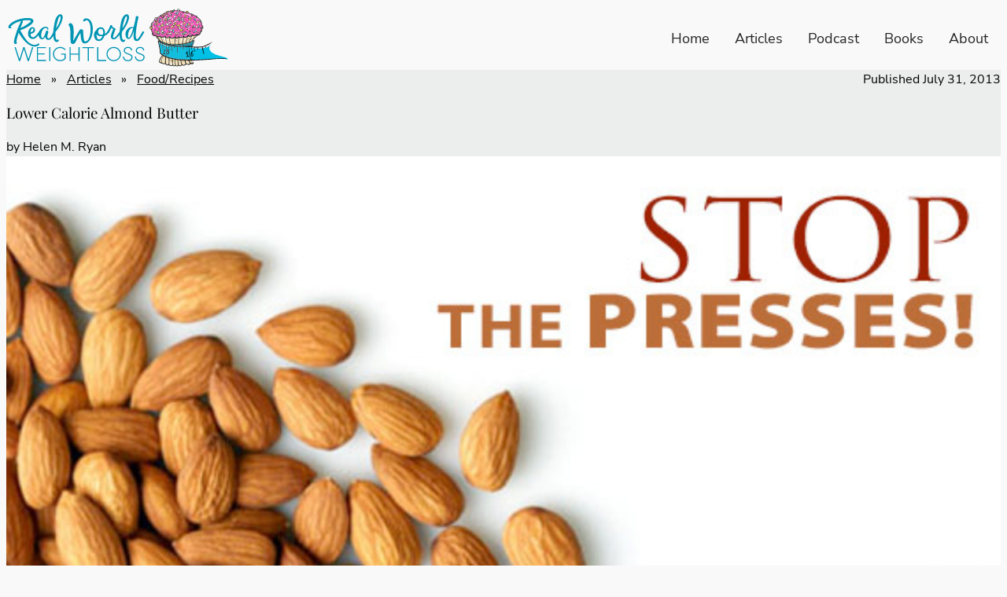

--- FILE ---
content_type: text/html; charset=UTF-8
request_url: https://realworldweightloss.com/2013/07/31/lower-calorie-almond-butter/
body_size: 14893
content:
<!DOCTYPE html>
<html lang="en-US" >
<head>
<meta charset="UTF-8">
<meta name="viewport" content="width=device-width, initial-scale=1.0">
<!-- WP_HEAD() START -->
<title>Lower Calorie Almond Butter | Real World Weight Loss</title>
<link rel="preload" as="style" href="https://fonts.googleapis.com/css?family=nunito-sans-v8-latin:600,700,800,regular,italic,600italic,|playfair-display-v25-latin:300,regular,italic,|MoneyPenny-Script:100,200,300,400,500,600,700,800,900" >
<link rel="stylesheet" href="https://fonts.googleapis.com/css?family=nunito-sans-v8-latin:600,700,800,regular,italic,600italic,|playfair-display-v25-latin:300,regular,italic,|MoneyPenny-Script:100,200,300,400,500,600,700,800,900">
<meta name="dc.title" content="Lower Calorie Almond Butter | Real World Weight Loss">
<meta name="dc.description" content="&quot;My name is Helen and I am addicted to almond butter.&quot; There. I said it. And it&#039;s not just almond butter, but almost any nut butter (read my post about nut butters). Almond butter is good for you, that&#039;s for sure. But sometimes there is too much of a good&hellip;">
<meta name="dc.relation" content="https://realworldweightloss.com/2013/07/31/lower-calorie-almond-butter/">
<meta name="dc.source" content="https://realworldweightloss.com/">
<meta name="dc.language" content="en_US">
<meta name="description" content="&quot;My name is Helen and I am addicted to almond butter.&quot; There. I said it. And it&#039;s not just almond butter, but almost any nut butter (read my post about nut butters). Almond butter is good for you, that&#039;s for sure. But sometimes there is too much of a good&hellip;">
<meta name="robots" content="index, follow">
<meta name="googlebot" content="index, follow, max-snippet:-1, max-image-preview:large, max-video-preview:-1">
<meta name="bingbot" content="index, follow, max-snippet:-1, max-image-preview:large, max-video-preview:-1">
<link rel="canonical" href="https://realworldweightloss.com/2013/07/31/lower-calorie-almond-butter/">
<meta property="og:url" content="https://realworldweightloss.com/2013/07/31/lower-calorie-almond-butter/">
<meta property="og:site_name" content="Real World Weight Loss">
<meta property="og:locale" content="en_US">
<meta property="og:type" content="article">
<meta property="article:author" content="https://www.facebook.com/realworldweightloss">
<meta property="article:publisher" content="https://www.facebook.com/realworldweightloss">
<meta property="article:section" content="Food/Recipes">
<meta property="article:tag" content="almond butter weight loss">
<meta property="article:tag" content="FoodieFiasco">
<meta property="article:tag" content="healthy weight loss recipes">
<meta property="article:tag" content="low cal nut butter">
<meta property="article:tag" content="low fat almond butter">
<meta property="article:tag" content="make almond butter">
<meta property="article:tag" content="natural almond butter weight loss">
<meta property="og:title" content="Lower Calorie Almond Butter | Real World Weight Loss">
<meta property="og:description" content="&quot;My name is Helen and I am addicted to almond butter.&quot; There. I said it. And it&#039;s not just almond butter, but almost any nut butter (read my post about nut butters). Almond butter is good for you, that&#039;s for sure. But sometimes there is too much of a good&hellip;">
<meta property="og:image" content="https://realworldweightloss.com/wp-content/uploads/2013/07/Lower-Calorie-Almond-Butter-Facebook.jpg">
<meta property="og:image:secure_url" content="https://realworldweightloss.com/wp-content/uploads/2013/07/Lower-Calorie-Almond-Butter-Facebook.jpg">
<meta property="og:image:width" content="1300">
<meta property="og:image:height" content="679">
<meta property="og:image:alt" content="almonds">
<meta property="fb:pages" content="43873473634">
<meta property="fb:admins" content="10158318318613110">
<meta property="fb:app_id" content="564978513700225">
<meta name="twitter:card" content="summary">
<meta name="twitter:title" content="Lower Calorie Almond Butter | Real World Weight Loss">
<meta name="twitter:description" content="&quot;My name is Helen and I am addicted to almond butter.&quot; There. I said it. And it&#039;s not just almond butter, but almost any nut butter (read my post about nut butters). Almond butter is good for you, that&#039;s for sure. But sometimes there is too much of a good&hellip;">
<meta name="twitter:image" content="https://realworldweightloss.com/wp-content/uploads/2013/07/Lower-Calorie-Almond-Butter-Twitter.jpg">
<script type="application/ld+json">{"@context":"https:\/\/schema.org\/","@type":"BlogPosting","datePublished":"2013-07-31T14:31:49-08:00","dateModified":"2021-09-08T18:34:43-08:00","mainEntityOfPage":{"@type":"WebPage","@id":"https:\/\/realworldweightloss.com\/2013\/07\/31\/lower-calorie-almond-butter\/"},"headline":"Lower Calorie Almond Butter","author":{"@type":"Person","name":"Helen M. Ryan","url":"https:\/\/realworldweightloss.com\/author\/helenryan\/"},"image":{"@type":"ImageObject","url":"https:\/\/realworldweightloss.com\/wp-content\/uploads\/2013\/07\/Lower-Calorie-Almond-Butter-Post.jpg"},"publisher":{"@type":"Organization","name":"Real World Weightloss","logo":{"@type":"ImageObject","url":"https:\/\/realworldweightloss.com\/wp-content\/uploads\/2020\/12\/RWWL-logo-60px.png","width":"' . $options_set2 . '","height":"' . $options_set3 . '"},"sameAs":["https:\/\/www.facebook.com\/realworldweightloss","https:\/\/www.pinterest.com\/helenmryan","https:\/\/www.instagram.com\/aspinchick","https:\/\/www.youtube.com\/user\/realworldweightloss"]},"description":"&quot;My name is Helen and I am addicted to almond butter.&quot; There. I said it. And it&#039;s not just almond butter, but almost any nut butter (read my post about&hellip;"}</script>
<script type="application/ld+json">{"@context":"https:\/\/schema.org\/","@type":"Article","datePublished":"2013-07-31T14:31:49-08:00","dateModified":"2021-09-08T18:34:43-08:00","mainEntityOfPage":{"@type":"WebPage","@id":"https:\/\/realworldweightloss.com\/2013\/07\/31\/lower-calorie-almond-butter\/"},"headline":"Lower Calorie Almond Butter","author":{"@type":"Person","name":"Helen M. Ryan","url":"https:\/\/realworldweightloss.com\/author\/helenryan\/"},"image":{"@type":"ImageObject","url":"https:\/\/realworldweightloss.com\/wp-content\/uploads\/2013\/07\/Lower-Calorie-Almond-Butter-Post.jpg"},"publisher":{"@type":"Organization","name":"Real World Weightloss","logo":{"@type":"ImageObject","url":"https:\/\/realworldweightloss.com\/wp-content\/uploads\/2020\/12\/RWWL-logo-60px.png","width":"' . $options_set2 . '","height":"' . $options_set3 . '"},"sameAs":["https:\/\/www.facebook.com\/realworldweightloss","https:\/\/www.pinterest.com\/helenmryan","https:\/\/www.instagram.com\/aspinchick","https:\/\/www.youtube.com\/user\/realworldweightloss"]},"description":"&quot;My name is Helen and I am addicted to almond butter.&quot; There. I said it. And it&#039;s not just almond butter, but almost any nut butter (read my post about&hellip;"}</script>
<link rel="alternate" type="application/rss+xml" title="Real World Weight Loss &raquo; Lower Calorie Almond Butter Comments Feed" href="https://realworldweightloss.com/2013/07/31/lower-calorie-almond-butter/feed/" />
<link id="ma-customfonts" href="//realworldweightloss.com/wp-content/uploads/fonts/ma_customfonts.css?ver=7c1b4ec4" rel="stylesheet" type="text/css" /><link rel='stylesheet' id='wp-block-library-css' href='https://realworldweightloss.com/wp-includes/css/dist/block-library/style.min.css?ver=6.4.7' type='text/css' media='all' />
<style id='wpseopress-local-business-style-inline-css' type='text/css'>
span.wp-block-wpseopress-local-business-field{margin-right:8px}

</style>
<style id='classic-theme-styles-inline-css' type='text/css'>
/*! This file is auto-generated */
.wp-block-button__link{color:#fff;background-color:#32373c;border-radius:9999px;box-shadow:none;text-decoration:none;padding:calc(.667em + 2px) calc(1.333em + 2px);font-size:1.125em}.wp-block-file__button{background:#32373c;color:#fff;text-decoration:none}
</style>
<style id='global-styles-inline-css' type='text/css'>
body{--wp--preset--color--black: #000000;--wp--preset--color--cyan-bluish-gray: #abb8c3;--wp--preset--color--white: #ffffff;--wp--preset--color--pale-pink: #f78da7;--wp--preset--color--vivid-red: #cf2e2e;--wp--preset--color--luminous-vivid-orange: #ff6900;--wp--preset--color--luminous-vivid-amber: #fcb900;--wp--preset--color--light-green-cyan: #7bdcb5;--wp--preset--color--vivid-green-cyan: #00d084;--wp--preset--color--pale-cyan-blue: #8ed1fc;--wp--preset--color--vivid-cyan-blue: #0693e3;--wp--preset--color--vivid-purple: #9b51e0;--wp--preset--gradient--vivid-cyan-blue-to-vivid-purple: linear-gradient(135deg,rgba(6,147,227,1) 0%,rgb(155,81,224) 100%);--wp--preset--gradient--light-green-cyan-to-vivid-green-cyan: linear-gradient(135deg,rgb(122,220,180) 0%,rgb(0,208,130) 100%);--wp--preset--gradient--luminous-vivid-amber-to-luminous-vivid-orange: linear-gradient(135deg,rgba(252,185,0,1) 0%,rgba(255,105,0,1) 100%);--wp--preset--gradient--luminous-vivid-orange-to-vivid-red: linear-gradient(135deg,rgba(255,105,0,1) 0%,rgb(207,46,46) 100%);--wp--preset--gradient--very-light-gray-to-cyan-bluish-gray: linear-gradient(135deg,rgb(238,238,238) 0%,rgb(169,184,195) 100%);--wp--preset--gradient--cool-to-warm-spectrum: linear-gradient(135deg,rgb(74,234,220) 0%,rgb(151,120,209) 20%,rgb(207,42,186) 40%,rgb(238,44,130) 60%,rgb(251,105,98) 80%,rgb(254,248,76) 100%);--wp--preset--gradient--blush-light-purple: linear-gradient(135deg,rgb(255,206,236) 0%,rgb(152,150,240) 100%);--wp--preset--gradient--blush-bordeaux: linear-gradient(135deg,rgb(254,205,165) 0%,rgb(254,45,45) 50%,rgb(107,0,62) 100%);--wp--preset--gradient--luminous-dusk: linear-gradient(135deg,rgb(255,203,112) 0%,rgb(199,81,192) 50%,rgb(65,88,208) 100%);--wp--preset--gradient--pale-ocean: linear-gradient(135deg,rgb(255,245,203) 0%,rgb(182,227,212) 50%,rgb(51,167,181) 100%);--wp--preset--gradient--electric-grass: linear-gradient(135deg,rgb(202,248,128) 0%,rgb(113,206,126) 100%);--wp--preset--gradient--midnight: linear-gradient(135deg,rgb(2,3,129) 0%,rgb(40,116,252) 100%);--wp--preset--font-size--small: 13px;--wp--preset--font-size--medium: 20px;--wp--preset--font-size--large: 36px;--wp--preset--font-size--x-large: 42px;--wp--preset--spacing--20: 0.44rem;--wp--preset--spacing--30: 0.67rem;--wp--preset--spacing--40: 1rem;--wp--preset--spacing--50: 1.5rem;--wp--preset--spacing--60: 2.25rem;--wp--preset--spacing--70: 3.38rem;--wp--preset--spacing--80: 5.06rem;--wp--preset--shadow--natural: 6px 6px 9px rgba(0, 0, 0, 0.2);--wp--preset--shadow--deep: 12px 12px 50px rgba(0, 0, 0, 0.4);--wp--preset--shadow--sharp: 6px 6px 0px rgba(0, 0, 0, 0.2);--wp--preset--shadow--outlined: 6px 6px 0px -3px rgba(255, 255, 255, 1), 6px 6px rgba(0, 0, 0, 1);--wp--preset--shadow--crisp: 6px 6px 0px rgba(0, 0, 0, 1);}:where(.is-layout-flex){gap: 0.5em;}:where(.is-layout-grid){gap: 0.5em;}body .is-layout-flow > .alignleft{float: left;margin-inline-start: 0;margin-inline-end: 2em;}body .is-layout-flow > .alignright{float: right;margin-inline-start: 2em;margin-inline-end: 0;}body .is-layout-flow > .aligncenter{margin-left: auto !important;margin-right: auto !important;}body .is-layout-constrained > .alignleft{float: left;margin-inline-start: 0;margin-inline-end: 2em;}body .is-layout-constrained > .alignright{float: right;margin-inline-start: 2em;margin-inline-end: 0;}body .is-layout-constrained > .aligncenter{margin-left: auto !important;margin-right: auto !important;}body .is-layout-constrained > :where(:not(.alignleft):not(.alignright):not(.alignfull)){max-width: var(--wp--style--global--content-size);margin-left: auto !important;margin-right: auto !important;}body .is-layout-constrained > .alignwide{max-width: var(--wp--style--global--wide-size);}body .is-layout-flex{display: flex;}body .is-layout-flex{flex-wrap: wrap;align-items: center;}body .is-layout-flex > *{margin: 0;}body .is-layout-grid{display: grid;}body .is-layout-grid > *{margin: 0;}:where(.wp-block-columns.is-layout-flex){gap: 2em;}:where(.wp-block-columns.is-layout-grid){gap: 2em;}:where(.wp-block-post-template.is-layout-flex){gap: 1.25em;}:where(.wp-block-post-template.is-layout-grid){gap: 1.25em;}.has-black-color{color: var(--wp--preset--color--black) !important;}.has-cyan-bluish-gray-color{color: var(--wp--preset--color--cyan-bluish-gray) !important;}.has-white-color{color: var(--wp--preset--color--white) !important;}.has-pale-pink-color{color: var(--wp--preset--color--pale-pink) !important;}.has-vivid-red-color{color: var(--wp--preset--color--vivid-red) !important;}.has-luminous-vivid-orange-color{color: var(--wp--preset--color--luminous-vivid-orange) !important;}.has-luminous-vivid-amber-color{color: var(--wp--preset--color--luminous-vivid-amber) !important;}.has-light-green-cyan-color{color: var(--wp--preset--color--light-green-cyan) !important;}.has-vivid-green-cyan-color{color: var(--wp--preset--color--vivid-green-cyan) !important;}.has-pale-cyan-blue-color{color: var(--wp--preset--color--pale-cyan-blue) !important;}.has-vivid-cyan-blue-color{color: var(--wp--preset--color--vivid-cyan-blue) !important;}.has-vivid-purple-color{color: var(--wp--preset--color--vivid-purple) !important;}.has-black-background-color{background-color: var(--wp--preset--color--black) !important;}.has-cyan-bluish-gray-background-color{background-color: var(--wp--preset--color--cyan-bluish-gray) !important;}.has-white-background-color{background-color: var(--wp--preset--color--white) !important;}.has-pale-pink-background-color{background-color: var(--wp--preset--color--pale-pink) !important;}.has-vivid-red-background-color{background-color: var(--wp--preset--color--vivid-red) !important;}.has-luminous-vivid-orange-background-color{background-color: var(--wp--preset--color--luminous-vivid-orange) !important;}.has-luminous-vivid-amber-background-color{background-color: var(--wp--preset--color--luminous-vivid-amber) !important;}.has-light-green-cyan-background-color{background-color: var(--wp--preset--color--light-green-cyan) !important;}.has-vivid-green-cyan-background-color{background-color: var(--wp--preset--color--vivid-green-cyan) !important;}.has-pale-cyan-blue-background-color{background-color: var(--wp--preset--color--pale-cyan-blue) !important;}.has-vivid-cyan-blue-background-color{background-color: var(--wp--preset--color--vivid-cyan-blue) !important;}.has-vivid-purple-background-color{background-color: var(--wp--preset--color--vivid-purple) !important;}.has-black-border-color{border-color: var(--wp--preset--color--black) !important;}.has-cyan-bluish-gray-border-color{border-color: var(--wp--preset--color--cyan-bluish-gray) !important;}.has-white-border-color{border-color: var(--wp--preset--color--white) !important;}.has-pale-pink-border-color{border-color: var(--wp--preset--color--pale-pink) !important;}.has-vivid-red-border-color{border-color: var(--wp--preset--color--vivid-red) !important;}.has-luminous-vivid-orange-border-color{border-color: var(--wp--preset--color--luminous-vivid-orange) !important;}.has-luminous-vivid-amber-border-color{border-color: var(--wp--preset--color--luminous-vivid-amber) !important;}.has-light-green-cyan-border-color{border-color: var(--wp--preset--color--light-green-cyan) !important;}.has-vivid-green-cyan-border-color{border-color: var(--wp--preset--color--vivid-green-cyan) !important;}.has-pale-cyan-blue-border-color{border-color: var(--wp--preset--color--pale-cyan-blue) !important;}.has-vivid-cyan-blue-border-color{border-color: var(--wp--preset--color--vivid-cyan-blue) !important;}.has-vivid-purple-border-color{border-color: var(--wp--preset--color--vivid-purple) !important;}.has-vivid-cyan-blue-to-vivid-purple-gradient-background{background: var(--wp--preset--gradient--vivid-cyan-blue-to-vivid-purple) !important;}.has-light-green-cyan-to-vivid-green-cyan-gradient-background{background: var(--wp--preset--gradient--light-green-cyan-to-vivid-green-cyan) !important;}.has-luminous-vivid-amber-to-luminous-vivid-orange-gradient-background{background: var(--wp--preset--gradient--luminous-vivid-amber-to-luminous-vivid-orange) !important;}.has-luminous-vivid-orange-to-vivid-red-gradient-background{background: var(--wp--preset--gradient--luminous-vivid-orange-to-vivid-red) !important;}.has-very-light-gray-to-cyan-bluish-gray-gradient-background{background: var(--wp--preset--gradient--very-light-gray-to-cyan-bluish-gray) !important;}.has-cool-to-warm-spectrum-gradient-background{background: var(--wp--preset--gradient--cool-to-warm-spectrum) !important;}.has-blush-light-purple-gradient-background{background: var(--wp--preset--gradient--blush-light-purple) !important;}.has-blush-bordeaux-gradient-background{background: var(--wp--preset--gradient--blush-bordeaux) !important;}.has-luminous-dusk-gradient-background{background: var(--wp--preset--gradient--luminous-dusk) !important;}.has-pale-ocean-gradient-background{background: var(--wp--preset--gradient--pale-ocean) !important;}.has-electric-grass-gradient-background{background: var(--wp--preset--gradient--electric-grass) !important;}.has-midnight-gradient-background{background: var(--wp--preset--gradient--midnight) !important;}.has-small-font-size{font-size: var(--wp--preset--font-size--small) !important;}.has-medium-font-size{font-size: var(--wp--preset--font-size--medium) !important;}.has-large-font-size{font-size: var(--wp--preset--font-size--large) !important;}.has-x-large-font-size{font-size: var(--wp--preset--font-size--x-large) !important;}
.wp-block-navigation a:where(:not(.wp-element-button)){color: inherit;}
:where(.wp-block-post-template.is-layout-flex){gap: 1.25em;}:where(.wp-block-post-template.is-layout-grid){gap: 1.25em;}
:where(.wp-block-columns.is-layout-flex){gap: 2em;}:where(.wp-block-columns.is-layout-grid){gap: 2em;}
.wp-block-pullquote{font-size: 1.5em;line-height: 1.6;}
</style>
<link rel='stylesheet' id='automaticcss-framework-css' href='https://realworldweightloss.com/wp-content/plugins/automaticcss-plugin/assets/css/automatic-framework.min.css?ver=1642637570' type='text/css' media='all' />
<link rel='stylesheet' id='automaticcss-vars-css' href='https://realworldweightloss.com/wp-content/uploads/automatic-css/automatic-vars.css?ver=1642714186' type='text/css' media='all' />
<link rel='stylesheet' id='oxygen-css' href='https://realworldweightloss.com/wp-content/plugins/oxygen/component-framework/oxygen.css?ver=4.8.1' type='text/css' media='all' />
<link rel='stylesheet' id='megamenu-css' href='https://realworldweightloss.com/wp-content/uploads/maxmegamenu/style.css?ver=b8f8eb' type='text/css' media='all' />
<link rel='stylesheet' id='dashicons-css' href='https://realworldweightloss.com/wp-includes/css/dashicons.min.css?ver=6.4.7' type='text/css' media='all' />
<script type="text/javascript" src="https://realworldweightloss.com/wp-includes/js/jquery/jquery.min.js?ver=3.7.1" id="jquery-core-js"></script>
<link rel="https://api.w.org/" href="https://realworldweightloss.com/wp-json/" /><link rel="alternate" type="application/json" href="https://realworldweightloss.com/wp-json/wp/v2/posts/3847" /><link rel="EditURI" type="application/rsd+xml" title="RSD" href="https://realworldweightloss.com/xmlrpc.php?rsd" />
<meta name="generator" content="WordPress 6.4.7" />
<link rel='shortlink' href='https://realworldweightloss.com/?p=3847' />
<link rel="alternate" type="application/json+oembed" href="https://realworldweightloss.com/wp-json/oembed/1.0/embed?url=https%3A%2F%2Frealworldweightloss.com%2F2013%2F07%2F31%2Flower-calorie-almond-butter%2F" />
<link rel="alternate" type="text/xml+oembed" href="https://realworldweightloss.com/wp-json/oembed/1.0/embed?url=https%3A%2F%2Frealworldweightloss.com%2F2013%2F07%2F31%2Flower-calorie-almond-butter%2F&#038;format=xml" />
<link rel="icon" href="https://realworldweightloss.com/wp-content/uploads/2020/12/cropped-rwwl-icon-32x32.png" sizes="32x32" />
<link rel="icon" href="https://realworldweightloss.com/wp-content/uploads/2020/12/cropped-rwwl-icon-192x192.png" sizes="192x192" />
<link rel="apple-touch-icon" href="https://realworldweightloss.com/wp-content/uploads/2020/12/cropped-rwwl-icon-180x180.png" />
<meta name="msapplication-TileImage" content="https://realworldweightloss.com/wp-content/uploads/2020/12/cropped-rwwl-icon-270x270.png" />

<!-- Facebook Pixel Code -->
<script>
!function(f,b,e,v,n,t,s)
{if(f.fbq)return;n=f.fbq=function(){n.callMethod?
n.callMethod.apply(n,arguments):n.queue.push(arguments)};
if(!f._fbq)f._fbq=n;n.push=n;n.loaded=!0;n.version='2.0';
n.queue=[];t=b.createElement(e);t.async=!0;
t.src=v;s=b.getElementsByTagName(e)[0];
s.parentNode.insertBefore(t,s)}(window, document,'script',
'https://connect.facebook.net/en_US/fbevents.js');
fbq('init', '1102609220167940');
fbq('track', 'PageView');
</script>
<noscript><img height="1" width="1" style="display:none"
src="https://www.facebook.com/tr?id=1102609220167940&ev=PageView&noscript=1"
/></noscript>
<!-- End Facebook Pixel Code --><style type="text/css">/** Mega Menu CSS: fs **/</style>
<link rel='stylesheet' id='oxygen-cache-5156-css' href='//realworldweightloss.com/wp-content/uploads/oxygen/css/5156.css?cache=1642714162&#038;ver=6.4.7' type='text/css' media='all' />
<link rel='stylesheet' id='oxygen-cache-5221-css' href='//realworldweightloss.com/wp-content/uploads/oxygen/css/5221.css?cache=1642714159&#038;ver=6.4.7' type='text/css' media='all' />
<link rel='stylesheet' id='oxygen-universal-styles-css' href='//realworldweightloss.com/wp-content/uploads/oxygen/css/universal.css?cache=1642742864&#038;ver=6.4.7' type='text/css' media='all' />
<link rel='stylesheet' id='automaticcss-overrides-css' href='https://realworldweightloss.com/wp-content/plugins/automaticcss-plugin/assets/css/automatic-overrides.min.css?ver=6.4.7' type='text/css' media='all' />
<!-- END OF WP_HEAD() -->
</head>
<body class="post-template-default single single-post postid-3847 single-format-standard  wp-embed-responsive oxygen-body mega-menu-max-mega-menu-1" >




						<section id="section-51-5156" class=" ct-section " ><div class="ct-section-inner-wrap"><a id="link-55-5156" class="ct-link" href="https://realworldweightloss.com/"   ><img  id="image-54-5156" alt="" src="https://realworldweightloss.com/wp-content/uploads/2020/11/RWWL-logo.svg" class="ct-image"/></a><div id="shortcode-56-5156" class="ct-shortcode" ><nav id="mega-menu-wrap-max_mega_menu_1" class="mega-menu-wrap"><div class="mega-menu-toggle"><div class="mega-toggle-blocks-left"></div><div class="mega-toggle-blocks-center"></div><div class="mega-toggle-blocks-right"><div class='mega-toggle-block mega-menu-toggle-animated-block mega-toggle-block-1' id='mega-toggle-block-1'><button aria-label="Toggle Menu" class="mega-toggle-animated mega-toggle-animated-slider" type="button" aria-expanded="false">
                  <span class="mega-toggle-animated-box">
                    <span class="mega-toggle-animated-inner"></span>
                  </span>
                </button></div></div></div><ul id="mega-menu-max_mega_menu_1" class="mega-menu max-mega-menu mega-menu-horizontal mega-no-js" data-event="hover_intent" data-effect="fade_up" data-effect-speed="200" data-effect-mobile="slide" data-effect-speed-mobile="400" data-mobile-force-width="body" data-second-click="go" data-document-click="collapse" data-vertical-behaviour="standard" data-breakpoint="804" data-unbind="true" data-mobile-state="collapse_all" data-hover-intent-timeout="300" data-hover-intent-interval="100"><li class='mega-menu-item mega-menu-item-type-post_type mega-menu-item-object-page mega-menu-item-home mega-align-bottom-left mega-menu-flyout mega-menu-item-5226' id='mega-menu-item-5226'><a class="mega-menu-link" href="https://realworldweightloss.com/" tabindex="0">Home</a></li><li class='mega-menu-item mega-menu-item-type-post_type mega-menu-item-object-page mega-align-bottom-left mega-menu-flyout mega-menu-item-5860' id='mega-menu-item-5860'><a class="mega-menu-link" href="https://realworldweightloss.com/articles/" tabindex="0">Articles</a></li><li class='mega-menu-item mega-menu-item-type-custom mega-menu-item-object-custom mega-align-bottom-left mega-menu-flyout mega-menu-item-7336' id='mega-menu-item-7336'><a target="_blank" class="mega-menu-link" href="https://walkingandtalking.show" tabindex="0">Podcast</a></li><li class='mega-menu-item mega-menu-item-type-post_type mega-menu-item-object-page mega-align-bottom-left mega-menu-flyout mega-menu-item-5636' id='mega-menu-item-5636'><a class="mega-menu-link" href="https://realworldweightloss.com/books/" tabindex="0">Books</a></li><li class='mega-menu-item mega-menu-item-type-post_type mega-menu-item-object-page mega-align-bottom-left mega-menu-flyout mega-menu-item-5227' id='mega-menu-item-5227'><a class="mega-menu-link" href="https://realworldweightloss.com/about/" tabindex="0">About</a></li></ul></nav></div></div></section><section id="section-2-5221" class=" ct-section" ><div class="ct-section-inner-wrap"><div id="div_block-14-5221" class="ct-div-block " ><article id="blog-container" class="ct-div-block owl--m" ><div id="div_block-480-5221" class="ct-div-block gap--s" ><div id="div_block-484-5221" class="ct-div-block " ><a id="link_text-485-5221" class="ct-link-text cubic-transition" href="https://walkingandtalking.show"   >Home</a><div id="text_block-486-5221" class="ct-text-block" >»</div><a id="link_text-487-5221" class="ct-link-text cubic-transition" href="https://realworldweightloss.com/articles/"   >Articles</a><div id="text_block-489-5221" class="ct-text-block" >»</div><div id="text_block-496-5221" class="ct-text-block cubic-transition" ><span id="span-500-5221" class="ct-span" ><a href="https://realworldweightloss.com/category/food/" rel="tag">Food/Recipes</a></span></div></div><div id="text_block-503-5221" class="ct-text-block " >Published <span id="span-504-5221" class="ct-span" >July 31, 2013</span><br></div></div><h1 id="headline-3-5221" class="ct-headline "><span id="span-4-5221" class="ct-span" >Lower Calorie Almond Butter</span></h1><div id="text_block-21-5221" class="ct-text-block margin-bottom-medium" >by <span id="span-22-5221" class="ct-span" >Helen M. Ryan</span><br></div><div id="div_block-41-5221" class="ct-div-block " ><img  id="image-32-5221" alt="almonds" src="https://realworldweightloss.com/wp-content/uploads/2013/07/Lower-Calorie-Almond-Butter-Post.jpg" class="ct-image " data-aos="fade" data-aos-duration="600"/></div><div id="text_block-513-5221" class="ct-text-block" ><span id="span-515-5221" class="ct-span oxy-stock-content-styles" >
<h4 class="wp-block-heading"><span style="color: #808080;"></span></h4>



<p>"My name is Helen and I am addicted to almond butter."</p>



<p>There. I said it.</p>



<p>And it's not just almond butter, but almost any nut butter (read my post about <a href="https://realworldweightloss.com/tips/a-clever-way-to-make-peanut-or-almond-butter-less-fattening" target="_blank" rel="noreferrer noopener">nut butters</a>).</p>



<p>Almond butter is good for you, that's for sure. But sometimes there <strong>is</strong> too much of a good thing. Nut butters area loaded with fat and calories, and I don't care how "good" the fat is, eventually the calories add up and go right to your butt (or tummy, since I am over 40).</p>



<h4 class="wp-block-heading"><span style="color: #808080;"><strong><span style="color:#161616" class="has-inline-color">Lower Fat Almond Butter Recipe</span></strong></span></h4>



<p>I was doing an internet search to see if I could some up with a PB2-type of deal for almond butter and ran across this "self-made" <a rel="noopener noreferrer" href="http://www.foodiefiasco.com/instant-low-calorie-almond-butter/" target="_blank">almond butter recipe</a> on the blog FoodieFiasco. I followed blogger Kelly's simple recipe and made my own lower fat almond butter. I used almond meal in bulk from my local health food store (the kind that still looks a bit like almonds, not the flour-y stuff), unsweetened almond milk and the tiniest bit of 100% Maple syrup.</p>



<p>Now it doesn't taste exactly like almond butter, but for my <a href="https://realworldweightloss.com/food/protein-pancakes-for-a-healthy-breakfast" target="_blank" rel="noreferrer noopener">protein pancake</a> (where I mix almond butter with berries), or mixed in with a little bit of "real" almond butter, it's a great option.</p>



<p>Get all the details of this recipe (and nutritional information) at <a href="http://www.foodiefiasco.com/instant-low-calorie-almond-butter/http://" target="_blank" rel="noopener noreferrer">FoodieFiasco</a>. And blogger Kelly is only 15, so now I feel like a late bloomer....and wonder why I didn't think about this myself. Fabulous idea, Kelly!</p>



<p>~Onward</p>



<p><em>Photo: iStockphoto</em><br></p>
</span></div><aside id="div_block-448-5221" class="ct-div-block owl--xs social-share" ><div id="div_block-450-5221" class="ct-div-block social-share__container grid--3 grid--s-1" ><a id="link-451-5221" class="ct-link social-share__button" href="https://www.facebook.com/sharer/sharer.php?u=https://realworldweightloss.com/2013/07/31/lower-calorie-almond-butter/" target="_blank"   title="Share on Facebook"><svg id="code_block-452-5221" class="ct-code-block social-share__button--icon"  aria-hidden="true" focusable="false" xmlns="http://www.w3.org/2000/svg" viewBox="0 0 42 42" fill="none"><path fill="#fff" fill-rule="evenodd" d="M21 42Zm3.281-.255V27.072h4.893l.93-6.072h-5.823v-3.94c0-1.66.812-3.28 3.423-3.28h2.649V8.61s-2.404-.41-4.702-.41c-4.796 0-7.932 2.906-7.932 8.171V21h-5.333v6.072h5.333v14.673C7.679 40.17 0 31.482 0 21 0 9.402 9.402 0 21 0s21 9.402 21 21c0 10.482-7.68 19.17-17.719 20.745Z" clip-rule="evenodd"/></svg><p id="text_block-453-5221" class="ct-text-block social-share__button--text text--shadow" >Facebook</p></a><a id="link-454-5221" class="ct-link social-share__button" href="https://twitter.com/intent/tweet?text=Lower%20Calorie%20Almond%20Butter&#038;url=https://realworldweightloss.com/2013/07/31/lower-calorie-almond-butter/" target="_blank"   title="Share on Twitter"><svg id="code_block-455-5221" class="ct-code-block social-share__button--icon"  aria-hidden="true" focusable="false" xmlns="http://www.w3.org/2000/svg" viewBox="0 0 42 42" fill="none"><path fill="#fff" d="M21 0C9.403 0 0 9.403 0 21s9.403 21 21 21 21-9.403 21-21S32.597 0 21 0Zm10.616 16.879c.32 7.07-4.953 14.952-14.288 14.952-2.838 0-5.479-.833-7.703-2.26a10.112 10.112 0 0 0 7.441-2.08A5.038 5.038 0 0 1 12.369 24c.79.15 1.566.106 2.271-.086-2.416-.487-4.086-2.664-4.032-4.993a5.013 5.013 0 0 0 2.277.628 5.034 5.034 0 0 1-1.556-6.711 14.267 14.267 0 0 0 10.36 5.252c-.733-3.143 1.652-6.172 4.899-6.172 1.444 0 2.75.61 3.668 1.587a10.028 10.028 0 0 0 3.192-1.22 5.047 5.047 0 0 1-2.21 2.78 10.026 10.026 0 0 0 2.885-.792 10.09 10.09 0 0 1-2.507 2.606Z"/></svg><p id="text_block-456-5221" class="ct-text-block social-share__button--text text--shadow" >Twitter</p></a><a id="link-457-5221" class="ct-link social-share__button" href="https://pinterest.com/pin/create/button/?url=https://realworldweightloss.com/2013/07/31/lower-calorie-almond-butter/&#038;media=&#038;description=" target="_blank"   title="Facebook"><svg id="code_block-458-5221" class="ct-code-block social-share__button--icon"  aria-hidden="true" focusable="false" xmlns="http://www.w3.org/2000/svg" viewBox="0 0 42 42" fill="none"><path fill="#fff" fill-rule="evenodd" d="M21 0C9.403 0 0 9.401 0 21c0 8.897 5.535 16.495 13.347 19.554-.183-1.66-.35-4.208.074-6.021.381-1.64 2.462-10.439 2.462-10.439s-.628-1.258-.628-3.119c0-2.919 1.692-5.099 3.799-5.099 1.79 0 2.657 1.346 2.657 2.958 0 1.8-1.147 4.494-1.74 6.99-.495 2.09 1.048 3.796 3.11 3.796 3.733 0 6.6-3.935 6.6-9.616 0-5.028-3.611-8.543-8.77-8.543-5.975 0-9.482 4.482-9.482 9.112 0 1.804.695 3.741 1.563 4.791.171.209.196.392.145.604l-.582 2.38c-.093.385-.305.468-.704.282-2.623-1.221-4.263-5.056-4.263-8.136 0-6.623 4.812-12.708 13.876-12.708 7.285 0 12.946 5.192 12.946 12.129 0 7.238-4.562 13.062-10.897 13.062-2.128 0-4.128-1.104-4.813-2.411l-1.308 4.992c-.475 1.825-1.754 4.113-2.611 5.506A21.05 21.05 0 0 0 21 42c11.597 0 21-9.403 21-21C42 9.401 32.597 0 21 0Z" clip-rule="evenodd"/></svg><p id="text_block-459-5221" class="ct-text-block social-share__button--text text--shadow" >Pinterest</p></a></div></aside></article></div></div></section><section id="section-389-5221" class=" ct-section" ><div class="ct-section-inner-wrap"><div id="div_block-390-5221" class="ct-div-block pad--m box-shadow--m" ><h2 id="headline-391-5221" class="ct-headline margin-bottom--m">Related Posts<br></h2><div id="code_block-406-5221" class="ct-code-block" ></div><div id="_dynamic_list-393-5221" class="oxy-dynamic-list grid--auto-3 gap--s"><div id="div_block-394-5221-1" class="ct-div-block bg--base-ultra-light grid--2 gap--s" data-id="div_block-394-5221"><a id="link-447-5221-1" class="ct-link" href="https://realworldweightloss.com/2021/02/19/breakfast-smoothie-bowl-weight-loss/" target="_self" data-id="link-447-5221"><img id="image-400-5221-1" alt="Smoothie bowl with strawberry" src="https://realworldweightloss.com/wp-content/uploads/2021/02/berry-smoothie.jpg" class="ct-image" data-id="image-400-5221"></a><div id="text_block-428-5221-1" class="ct-text-block" data-id="text_block-428-5221"><span id="span-430-5221-1" class="ct-span" data-id="span-430-5221"><a href="https://realworldweightloss.com/2021/02/19/breakfast-smoothie-bowl-weight-loss/">Breakfast Smoothie Bowl</a></span></div></div><div id="div_block-394-5221-2" class="ct-div-block bg--base-ultra-light grid--2 gap--s" data-id="div_block-394-5221"><a id="link-447-5221-2" class="ct-link" href="https://realworldweightloss.com/2021/02/06/easy-vegetable-soup-for-weight-loss/" target="_self" data-id="link-447-5221"><img id="image-400-5221-2" alt="Vegetable soup in bowls" src="https://realworldweightloss.com/wp-content/uploads/2021/02/vegetable-soup-for-weight-loss.jpg" class="ct-image" data-id="image-400-5221"></a><div id="text_block-428-5221-2" class="ct-text-block" data-id="text_block-428-5221"><span id="span-430-5221-2" class="ct-span" data-id="span-430-5221"><a href="https://realworldweightloss.com/2021/02/06/easy-vegetable-soup-for-weight-loss/">Easy Vegetable Soup for Weight Loss</a></span></div></div><div id="div_block-394-5221-3" class="ct-div-block bg--base-ultra-light grid--2 gap--s" data-id="div_block-394-5221"><a id="link-447-5221-3" class="ct-link" href="https://realworldweightloss.com/2020/10/18/chickpea-orzo-protein-fiber-yay/" target="_self" data-id="link-447-5221"><img id="image-400-5221-3" alt="Chicpea rice pasta recipe" src="https://realworldweightloss.com/wp-content/uploads/2020/10/chickpea-rice-pasta-high-protein4.jpg" class="ct-image" data-id="image-400-5221"></a><div id="text_block-428-5221-3" class="ct-text-block" data-id="text_block-428-5221"><span id="span-430-5221-3" class="ct-span" data-id="span-430-5221"><a href="https://realworldweightloss.com/2020/10/18/chickpea-orzo-protein-fiber-yay/">Chickpea 'Orzo' - Protein &amp; Fiber</a></span></div></div>                    
                                            
                                        
                    </div>
</div></div></section><footer id="section-57-5156" class=" ct-section" ><div class="ct-section-inner-wrap"><div id="code_block-61-5156" class="ct-code-block" >© 2026 Real World Weightloss</div><a id="link_text-62-5156" class="ct-link-text" href="https://realworldweightloss.com/privacy-policy/"   >Privacy Policy</a><div id="code_block-63-5156" class="ct-code-block"  aria-hidden="true"><svg aria-hidden="true" style="position: absolute; width: 0; height: 0; overflow: hidden;" version="1.1"
    xmlns="http://www.w3.org/2000/svg" xmlns:xlink="http://www.w3.org/1999/xlink">
    <defs>
        <symbol id="icon-Apple_Podcasts_iOS" viewBox="0 0 32 32">
            <title>Apple Podcasts</title>
            <path fill="url(#e)" fill-rule="evenodd"
                d="M31.37 27.733c-.309.79-1.023 1.899-2.047 2.688-.587.448-1.291.886-2.251 1.174-1.024.309-2.293.405-3.872.405H8.8c-1.579 0-2.837-.107-3.872-.405a6.654 6.654 0 0 1-2.25-1.174c-1.014-.778-1.74-1.898-2.049-2.688C.011 26.144 0 24.341 0 23.2V8.8c0-1.141.01-2.944.63-4.533.309-.79 1.023-1.899 2.047-2.688C3.264 1.13 3.968.693 4.928.405 5.963.107 7.221 0 8.8 0h14.4c1.579 0 2.837.107 3.872.405.96.288 1.664.715 2.25 1.174 1.014.778 1.74 1.898 2.049 2.688C32 5.856 32 7.669 32 8.8v14.4c0 1.141-.01 2.944-.63 4.533Z"
                clip-rule="evenodd" />
            <path fill="#fff"
                d="M18.741 19.318c-.042-.384-.17-.662-.426-.918-.48-.501-1.323-.832-2.315-.832s-1.835.32-2.315.832a1.506 1.506 0 0 0-.426.918c-.086.746-.032 1.386.053 2.421.085.981.245 2.293.448 3.616.15.95.267 1.461.373 1.824.182.597.832 1.11 1.867 1.11 1.035 0 1.696-.523 1.867-1.11.106-.363.224-.875.373-1.824.203-1.333.363-2.635.448-3.616.096-1.035.139-1.675.053-2.421ZM18.624 13.877A2.622 2.622 0 0 1 16 16.501a2.622 2.622 0 0 1-2.624-2.624A2.622 2.622 0 0 1 16 11.253a2.629 2.629 0 0 1 2.624 2.624Z" />
            <path fill="#fff"
                d="M15.968 3.542c-6.123.02-11.136 4.992-11.221 11.114-.064 4.96 3.104 9.205 7.53 10.763.107.043.214-.053.203-.16-.053-.384-.117-.768-.16-1.152a.423.423 0 0 0-.224-.31c-3.499-1.525-5.941-5.034-5.899-9.098.054-5.333 4.406-9.675 9.728-9.717 5.45-.043 9.899 4.373 9.899 9.813 0 4.021-2.432 7.477-5.899 9.002a.362.362 0 0 0-.224.31l-.16 1.152c-.021.117.096.203.203.16 4.384-1.536 7.53-5.718 7.53-10.624-.02-6.208-5.087-11.264-11.306-11.253Z" />
            <path fill="#fff"
                d="M15.712 7.275c-3.99.149-7.19 3.445-7.243 7.434a7.534 7.534 0 0 0 3.296 6.326c.096.064.235-.011.235-.128a10.476 10.476 0 0 1-.01-1.291.434.434 0 0 0-.15-.363 6.1 6.1 0 0 1-1.93-4.608 6.113 6.113 0 0 1 5.855-5.93c3.478-.139 6.336 2.656 6.336 6.09 0 1.75-.746 3.328-1.93 4.448a.508.508 0 0 0-.15.363c.022.416.011.821-.01 1.28-.011.117.128.203.234.128a7.548 7.548 0 0 0 3.296-6.23c.011-4.245-3.541-7.69-7.829-7.52Z" />
            <defs>
                <linearGradient id="e" x1="16" x2="16" y1="0" y2="32" gradientUnits="userSpaceOnUse">
                    <stop stop-color="#F452FF" />
                    <stop offset="1" stop-color="#832BC1" />
                </linearGradient>
            </defs>
        </symbol>
        <symbol id="icon-facebook-messenger" viewBox="0 0 32 32">
            <title>Facebook Messenger</title>
            <path fill="url(#a)" fill-rule="evenodd"
                d="M16 0C6.987 0 0 6.602 0 15.52 0 20.185 1.912 24.215 5.025 27c.261.233.419.561.43.912l.087 2.846a1.28 1.28 0 0 0 1.796 1.132l3.176-1.402c.27-.119.57-.141.854-.063 1.46.401 3.013.615 4.632.615 9.013 0 16-6.602 16-15.52S25.013 0 16 0z"
                clip-rule="evenodd" />
            <path fill="#fff" fill-rule="evenodd"
                d="M6.392 20.059l4.7-7.457a2.4 2.4 0 0 1 3.47-.64l3.739 2.803a.96.96 0 0 0 1.156-.003l5.049-3.831c.673-.512 1.553.295 1.102 1.01l-4.7 7.457a2.4 2.4 0 0 1-3.47.64l-3.739-2.803a.96.96 0 0 0-1.156.003L7.494 21.07c-.673.51-1.553-.296-1.102-1.011z"
                clip-rule="evenodd" />
            <defs>
                <radialGradient id="a" cx="0" cy="0" r="1" gradientTransform="translate(6.16 31.829) scale(34.8671)"
                    gradientUnits="userSpaceOnUse">
                    <stop stop-color="#09F" />
                    <stop offset=".61" stop-color="#A033FF" />
                    <stop offset=".935" stop-color="#FF5280" />
                    <stop offset="1" stop-color="#FF7061" />
                </radialGradient>
            </defs>
        </symbol>
        <symbol id="icon-Facebook_f_logo" viewBox="0 0 32 32">
            <title>Facebook</title>
            <path fill="#1977f3" style="fill: var(--color3, #1977f3)"
                d="M32 16.002c0 8.837-7.163 16-16 16s-16-7.163-16-16c0-8.837 7.163-16 16-16s16 7.163 16 16z"></path>
            <path fill="#fff" style="fill: var(--color2, #fff)"
                d="M22.228 20.628l0.709-4.626h-4.437v-3.002c0-1.265 0.619-2.5 2.608-2.5h2.018v-3.938s-1.832-0.313-3.582-0.313c-3.654 0-6.044 2.214-6.044 6.226v3.526h-4.064v4.626h4.064v11.18c0.815 0.128 1.649 0.193 2.5 0.193s1.685-0.067 2.5-0.194v-11.18z">
            </path>
        </symbol>
        <symbol id="icon-Google_Podcasts_icon" viewBox="0 0 32 32">
            <title>Google Podcasts</title>
            <path stroke-width="3.88" stroke-miterlimit="4" stroke-linecap="round" stroke-linejoin="miter"
                stroke="#0066d9" d="M1.941 14.906v2.188"></path>
            <path stroke-width="3.88" stroke-miterlimit="4" stroke-linecap="round" stroke-linejoin="miter"
                stroke="#4285f4" d="M30.059 14.906v2.188"></path>
            <path stroke-width="3.88" stroke-miterlimit="4" stroke-linecap="round" stroke-linejoin="miter"
                stroke="#ea4335" d="M8.97 8.342v7.157M8.97 21.47v2.188"></path>
            <path stroke-width="3.88" stroke-miterlimit="4" stroke-linecap="round" stroke-linejoin="miter"
                stroke="#34a853" d="M23.030 16.501v7.157M23.030 8.341v2.188"></path>
            <path stroke-width="3.88" stroke-miterlimit="4" stroke-linecap="round" stroke-linejoin="miter"
                stroke="#fab908" d="M16 10.165v11.67M16 1.94v2.188M16 27.87v2.188"></path>
        </symbol>
        <symbol id="icon-Instagram_logo_2016" viewBox="0 0 32 32">
            <title>Instagram</title>
            <g clip-path="url(#b)">
                <path fill="url(#c)"
                    d="M16.008.242C9.428.242 7.504.25 7.13.28c-1.35.112-2.19.325-3.106.78a6.291 6.291 0 0 0-1.811 1.326C1.213 3.424.607 4.701.388 6.22c-.107.737-.138.887-.144 4.652-.003 1.255 0 2.906 0 5.12 0 6.575.007 8.497.038 8.87.11 1.315.315 2.141.752 3.046a6.64 6.64 0 0 0 4.303 3.515c.65.167 1.367.259 2.288.303.39.017 4.368.029 8.349.029 3.98 0 7.96-.005 8.341-.024 1.067-.05 1.686-.134 2.371-.31a6.599 6.599 0 0 0 4.303-3.523c.428-.882.645-1.74.743-2.986.022-.271.03-4.6.03-8.923 0-4.324-.01-8.645-.03-8.916-.1-1.266-.317-2.117-.758-3.016a6.245 6.245 0 0 0-1.35-1.848C28.582 1.212 27.307.606 25.787.387c-.736-.107-.883-.138-4.65-.145h-5.13Z" />
                <path fill="url(d)"
                    d="M16.008.242C9.428.242 7.504.25 7.13.28c-1.35.112-2.19.325-3.106.78a6.291 6.291 0 0 0-1.811 1.326C1.213 3.424.607 4.701.388 6.22c-.107.737-.138.887-.144 4.652-.003 1.255 0 2.906 0 5.12 0 6.575.007 8.497.038 8.87.11 1.315.315 2.141.752 3.046a6.64 6.64 0 0 0 4.303 3.515c.65.167 1.367.259 2.288.303.39.017 4.368.029 8.349.029 3.98 0 7.96-.005 8.341-.024 1.067-.05 1.686-.134 2.371-.31a6.599 6.599 0 0 0 4.303-3.523c.428-.882.645-1.74.743-2.986.022-.271.03-4.6.03-8.923 0-4.324-.01-8.645-.03-8.916-.1-1.266-.317-2.117-.758-3.016a6.245 6.245 0 0 0-1.35-1.848C28.582 1.212 27.307.606 25.787.387c-.736-.107-.883-.138-4.65-.145h-5.13Z" />
                <path fill="#fff"
                    d="M16 4.363c-3.16 0-3.556.014-4.797.07-1.24.057-2.085.253-2.825.541a5.698 5.698 0 0 0-2.06 1.342 5.712 5.712 0 0 0-1.344 2.061c-.288.74-.485 1.586-.54 2.824-.056 1.241-.07 1.638-.07 4.798s.014 3.556.07 4.797c.057 1.239.253 2.084.54 2.824a5.7 5.7 0 0 0 1.342 2.061 5.697 5.697 0 0 0 2.061 1.343c.74.288 1.586.484 2.825.541 1.24.056 1.637.07 4.797.07 3.16 0 3.556-.014 4.797-.07 1.239-.057 2.085-.253 2.826-.54a5.692 5.692 0 0 0 2.06-1.344 5.71 5.71 0 0 0 1.342-2.06c.287-.74.483-1.586.541-2.825.056-1.24.07-1.637.07-4.797 0-3.16-.014-3.556-.07-4.798-.058-1.238-.255-2.084-.54-2.824a5.71 5.71 0 0 0-1.344-2.061 5.687 5.687 0 0 0-2.06-1.342c-.742-.288-1.588-.484-2.827-.54-1.24-.057-1.636-.07-4.797-.07H16ZM14.957 6.46H16c3.107 0 3.476.011 4.702.067 1.135.052 1.75.242 2.16.4.544.212.931.464 1.338.871.407.407.66.795.87 1.338.16.41.35 1.026.401 2.16.056 1.227.068 1.595.068 4.7 0 3.106-.012 3.475-.068 4.701-.051 1.135-.241 1.75-.4 2.16-.211.543-.464.93-.871 1.337-.407.407-.794.66-1.337.87-.41.16-1.026.35-2.16.4-1.227.057-1.596.069-4.703.069s-3.475-.012-4.701-.068c-1.135-.052-1.75-.242-2.161-.401a3.605 3.605 0 0 1-1.338-.87 3.607 3.607 0 0 1-.871-1.338c-.16-.41-.35-1.025-.4-2.16-.056-1.227-.068-1.595-.068-4.702 0-3.108.012-3.474.067-4.7.052-1.135.242-1.751.401-2.161.21-.543.464-.931.87-1.338.408-.408.796-.66 1.339-.871.41-.16 1.026-.35 2.16-.401 1.074-.049 1.49-.063 3.659-.066v.003Zm7.255 1.932a1.396 1.396 0 1 0 0 2.793 1.396 1.396 0 0 0 0-2.793ZM16 10.024a5.976 5.976 0 1 0 .001 11.951 5.976 5.976 0 0 0 0-11.951Zm0 2.097a3.879 3.879 0 1 1 0 7.757 3.879 3.879 0 0 1 0-7.757Z" />
            </g>
            <defs>
                <radialGradient id="c" cx="0" cy="0" r="1" gradientTransform="matrix(0 -31.2303 29.0545 0 8.615 34.18)"
                    gradientUnits="userSpaceOnUse">
                    <stop stop-color="#FD5" />
                    <stop offset=".1" stop-color="#FD5" />
                    <stop offset=".5" stop-color="#FF543E" />
                    <stop offset="1" stop-color="#C837AB" />
                </radialGradient>
                <radialGradient id="d" cx="0" cy="0" r="1"
                    gradientTransform="matrix(2.7408 13.6885 -56.43879 11.30053 -5.037 2.512)"
                    gradientUnits="userSpaceOnUse">
                    <stop stop-color="#3771C8" />
                    <stop offset=".128" stop-color="#3771C8" />
                    <stop offset="1" stop-color="#60F" stop-opacity="0" />
                </radialGradient>
                <clipPath id="b">
                    <path fill="#fff" d="M0 0h32v31.999H0z" />
                </clipPath>
            </defs>
        </symbol>
        <symbol id="icon-overcast" viewBox="0 0 32 32">
            <title>Overcast</title>
            <path fill="#FC7E0F" fill-rule="evenodd"
                d="M16 32C7.133 32 0 24.867 0 16S7.133 0 16 0s16 7.133 16 16-7.133 16-16 16zm0-6.333l1.2-1.2-1.2-4.6-1.2 4.6 1.2 1.2zm-1.533-.067l-.6 2.267 1.4-1.4-.8-.867zm3.066 0l-.8.8 1.4 1.4-.6-2.2zm1.134 4.133L16 27.067l-2.667 2.666C14.2 29.867 15.067 30 16 30c.933 0 1.8-.067 2.667-.267zM16 2C8.267 2 2 8.267 2 16a13.932 13.932 0 0 0 9.4 13.2l3-11.133c-.667-.467-1.067-1.267-1.067-2.134 0-1.466 1.2-2.666 2.667-2.666 1.467 0 2.667 1.2 2.667 2.666 0 .867-.4 1.6-1.067 2.134l3 11.133A13.932 13.932 0 0 0 30 16c0-7.733-6.267-14-14-14zm9.133 20.933c-.333.4-.933.534-1.4.2-.466-.333-.533-.933-.2-1.333 0 0 1.8-2.4 1.8-5.8s-1.8-5.8-1.8-5.8c-.333-.4-.266-1 .2-1.333.467-.334 1.067-.2 1.4.2.134.133 2.2 2.866 2.2 6.933s-2.066 6.8-2.2 6.933zm-4.866-2.6c-.4-.4-.334-1.133.066-1.533 0 0 1-1.067 1-2.8 0-1.733-1-2.733-1-2.8-.4-.4-.4-1.067-.066-1.533.4-.467 1-.467 1.4-.067.066.067 1.666 1.733 1.666 4.4 0 2.667-1.6 4.333-1.666 4.4-.4.4-1 .333-1.4-.067zm-8.534 0c-.4.4-1 .467-1.4.067-.066-.133-1.666-1.733-1.666-4.4 0-2.667 1.6-4.267 1.666-4.4.4-.4 1.067-.4 1.4.067.4.4.334 1.133-.066 1.533 0 .067-1 1.067-1 2.8 0 1.733 1 2.8 1 2.8.4.4.466 1.067.066 1.533zm-3.466 2.8c-.467.334-1.067.2-1.4-.2-.134-.133-2.2-2.866-2.2-6.933s2.066-6.8 2.2-6.933c.333-.4.933-.534 1.4-.2.466.333.533.933.2 1.333 0 0-1.8 2.4-1.8 5.8s1.8 5.8 1.8 5.8c.333.4.2 1-.2 1.333z"
                clip-rule="evenodd" />
        </symbol>
        <symbol id="icon-Pinterest_logo_badge" viewBox="0 0 32 32">
            <title>Pinterest</title>
            <g clip-path="url(#f)">
                <path fill="#E60023"
                    d="M16 0C7.164 0 0 7.164 0 16c0 6.782 4.214 12.576 10.166 14.907-.145-1.264-.263-3.213.053-4.596.29-1.25 1.87-7.954 1.87-7.954s-.474-.961-.474-2.37c0-2.226 1.29-3.885 2.897-3.885 1.37 0 2.028 1.027 2.028 2.252 0 1.37-.87 3.424-1.33 5.333-.382 1.594.803 2.897 2.37 2.897 2.845 0 5.03-3.002 5.03-7.321 0-3.832-2.752-6.506-6.689-6.506-4.556 0-7.23 3.41-7.23 6.94 0 1.37.527 2.845 1.186 3.648a.476.476 0 0 1 .105.46c-.119.501-.395 1.594-.448 1.818-.066.29-.237.356-.54.21-2.001-.934-3.252-3.845-3.252-6.202 0-5.043 3.66-9.679 10.574-9.679 5.544 0 9.863 3.95 9.863 9.245 0 5.517-3.476 9.955-8.296 9.955-1.62 0-3.147-.843-3.66-1.843l-1.002 3.805c-.355 1.396-1.33 3.135-1.988 4.201 1.501.461 3.081.711 4.74.711 8.837 0 16-7.163 16-16C32 7.164 24.837 0 16 0Z" />
            </g>
            <defs>
                <clipPath id="f">
                    <path fill="#fff" d="M0 0h32v32H0z" />
                </clipPath>
            </defs>
        </symbol>
        <symbol id="icon-Spotify_logo_without_text" viewBox="0 0 32 32">
            <title>Spotify</title>
            <path fill="#1ed760" style="fill: var(--color10, #1ed760)"
                d="M15.999 0.053c-8.809 0-15.951 7.142-15.951 15.951s7.142 15.951 15.951 15.951c8.81 0 15.951-7.141 15.951-15.951s-7.141-15.95-15.951-15.95l0-0.001zM23.314 23.058c-0.286 0.469-0.899 0.617-1.368 0.33-3.745-2.288-8.46-2.806-14.012-1.537-0.535 0.122-1.068-0.213-1.19-0.749s0.211-1.069 0.748-1.19c6.076-1.389 11.288-0.79 15.493 1.779 0.469 0.288 0.617 0.899 0.33 1.368zM25.267 18.715c-0.36 0.586-1.126 0.77-1.71 0.41-4.288-2.636-10.823-3.399-15.895-1.86-0.658 0.199-1.352-0.172-1.552-0.829-0.198-0.658 0.173-1.351 0.829-1.551 5.793-1.758 12.995-0.906 17.918 2.119 0.585 0.36 0.77 1.126 0.41 1.71v-0zM25.434 14.192c-5.141-3.054-13.623-3.334-18.531-1.845-0.788 0.239-1.622-0.206-1.861-0.994s0.206-1.622 0.994-1.861c5.634-1.71 15.001-1.38 20.92 2.134 0.71 0.421 0.943 1.336 0.522 2.044-0.419 0.709-1.337 0.943-2.044 0.522z">
            </path>
        </symbol>
        <symbol id="icon-Twitter_logo" viewBox="0 0 32 32">
            <title>Twitter</title>
            <path fill="#1B9DF0" d="M16 32c8.837 0 16-7.163 16-16S24.837 0 16 0 0 7.163 0 16s7.163 16 16 16z" />
            <path fill="#fff"
                d="M13.072 24.44c7.096 0 10.976-5.88 10.976-10.976 0-.168 0-.336-.008-.496a7.903 7.903 0 0 0 1.928-2 7.83 7.83 0 0 1-2.216.608 3.855 3.855 0 0 0 1.696-2.136c-.744.44-1.568.76-2.448.936a3.839 3.839 0 0 0-2.816-1.216 3.858 3.858 0 0 0-3.856 3.856c0 .304.032.6.104.88A10.943 10.943 0 0 1 8.48 9.864a3.87 3.87 0 0 0-.52 1.936c0 1.336.68 2.52 1.72 3.208a3.79 3.79 0 0 1-1.744-.48v.048a3.862 3.862 0 0 0 3.096 3.784 3.846 3.846 0 0 1-1.744.064 3.852 3.852 0 0 0 3.6 2.68 7.754 7.754 0 0 1-5.712 1.592 10.748 10.748 0 0 0 5.896 1.744z" />
        </symbol>
        <symbol id="icon-website" viewBox="0 0 32 32">
            <title>Website</title>
            <path fill="#0095b3" style="fill: var(--color11, #0095b3)"
                d="M32 16c0 8.837-7.163 16-16 16s-16-7.163-16-16c0-8.837 7.163-16 16-16s16 7.163 16 16z"></path>
            <path fill="#fff" style="fill: var(--color2, #fff)"
                d="M16 3.829c-2.407 0-4.76 0.714-6.762 2.051s-3.561 3.238-4.483 5.462c-0.921 2.224-1.162 4.671-0.693 7.032s1.629 4.53 3.331 6.232c1.702 1.702 3.871 2.861 6.232 3.331s4.808 0.229 7.032-0.693c2.224-0.921 4.125-2.481 5.462-4.483s2.051-4.355 2.051-6.762c0-3.228-1.282-6.324-3.565-8.606s-5.378-3.565-8.606-3.565v0zM24.615 10.995h-1.969c-0.423-1.356-1.070-2.632-1.915-3.774 1.616 0.879 2.959 2.184 3.884 3.774v0zM25.983 16c-0.001 0.954-0.139 1.903-0.41 2.817h-2.38c0.308-1.875 0.308-3.787 0-5.662h2.38c0.274 0.923 0.412 1.881 0.41 2.844v0zM6.017 16c0.001-0.954 0.139-1.903 0.41-2.817h2.38c-0.308 1.875-0.308 3.787 0 5.662h-2.38c-0.274-0.923-0.412-1.881-0.41-2.844v0zM10.776 16c0.002-0.946 0.093-1.889 0.274-2.817h3.856v5.634h-3.856c-0.18-0.928-0.272-1.872-0.274-2.817v0zM17.094 6.673c1.472 1.097 2.594 2.598 3.227 4.321h-3.227v-4.321zM14.906 6.673v4.321h-3.227c0.634-1.723 1.755-3.224 3.227-4.321v0zM14.906 21.005v4.321c-1.472-1.097-2.594-2.598-3.227-4.321h3.227zM17.094 25.326v-4.321h3.227c-0.634 1.723-1.755 3.224-3.227 4.321zM17.094 18.817v-5.634h3.856c0.357 1.87 0.357 3.791 0 5.662l-3.856-0.027zM11.268 7.221c-0.844 1.143-1.491 2.418-1.915 3.774h-1.969c0.924-1.59 2.268-2.896 3.884-3.774v0zM7.385 21.005h1.969c0.423 1.356 1.070 2.632 1.915 3.774-1.616-0.879-2.959-2.184-3.884-3.774v0zM20.732 24.779c0.844-1.143 1.491-2.418 1.915-3.774h1.969c-0.924 1.59-2.268 2.896-3.884 3.774z">
            </path>
        </symbol>
        <symbol id="icon-youtube" viewBox="0 0 32 32">
            <title>Youtube</title>
            <path fill="red" d="M32 16c0-8.837-7.163-16-16-16S0 7.163 0 16s7.163 16 16 16 16-7.163 16-16Z" />
            <path fill="#fff"
                d="M15.993 8.45s-6.743 0-8.435.44c-.907.253-1.653 1-1.906 1.919-.44 1.692-.44 5.197-.44 5.197s0 3.519.44 5.185c.253.92.986 1.652 1.906 1.905 1.705.453 8.435.453 8.435.453s6.757 0 8.45-.44a2.682 2.682 0 0 0 1.892-1.905c.453-1.68.453-5.184.453-5.184s.013-3.519-.453-5.211a2.664 2.664 0 0 0-1.892-1.892c-1.693-.467-8.45-.467-8.45-.467Zm-2.145 4.318 5.61 3.238-5.61 3.225v-6.463Z" />
        </symbol>
        <symbol id="icon-link" viewBox="0 0 69 69">
            <title>Link icon</title>
            <path fill="#fff"
                d="M13 68.3h36c7.2 0 13-5.8 13-13v-22c0-1.7-1.3-3-3-3s-3 1.3-3 3v22c0 3.9-3.1 7-7 7H13c-3.9 0-7-3.1-7-7v-36c0-3.9 3.1-7 7-7h22c1.7 0 3-1.3 3-3s-1.3-3-3-3H13c-7.2 0-13 5.8-13 13v36c0 7.2 5.8 13 13 13Z">
            </path>
            <path fill="#fff"
                d="M68.4 21.4V3.1c0-.2 0-.4-.1-.6 0-.1 0-.2-.1-.2 0-.1-.1-.2-.1-.3 0-.1-.1-.2-.2-.3 0-.1-.1-.2-.1-.2-.2-.3-.5-.6-.8-.8l-.2-.1c-.2-.3-.4-.4-.6-.4l-.3-.1c-.2 0-.4-.1-.6-.1H47c-1.7 0-3 1.3-3 3s1.3 3 3 3h11.1L30.6 33.6c-1.2 1.2-1.2 3.1 0 4.2 1.2 1.2 3.1 1.2 4.2 0l27.6-27.5v11.1c0 1.7 1.3 3 3 3 1.6 0 2.9-1.4 3-3Z">
            </path>
        </symbol>
    </defs>
</svg></div></div></footer>	<!-- WP_FOOTER -->
<script>jQuery(document).on('click','a[href*="#"]',function(t){if(jQuery(t.target).closest('.wc-tabs').length>0){return}if(jQuery(this).is('[href="#"]')||jQuery(this).is('[href="#0"]')||jQuery(this).is('[href*="replytocom"]')){return};if(location.pathname.replace(/^\//,"")==this.pathname.replace(/^\//,"")&&location.hostname==this.hostname){var e=jQuery(this.hash);(e=e.length?e:jQuery("[name="+this.hash.slice(1)+"]")).length&&(t.preventDefault(),jQuery("html, body").animate({scrollTop:e.offset().top-0},600))}});</script><link rel='stylesheet' id='oxygen-aos-css' href='https://realworldweightloss.com/wp-content/plugins/oxygen/component-framework/vendor/aos/aos.css?ver=6.4.7' type='text/css' media='all' />
<script type="text/javascript" src="https://realworldweightloss.com/wp-includes/js/hoverIntent.min.js?ver=1.10.2" id="hoverIntent-js"></script>
<script type="text/javascript" id="megamenu-js-extra">
/* <![CDATA[ */
var megamenu = {"timeout":"300","interval":"100"};
/* ]]> */
</script>
<script type="text/javascript" src="https://realworldweightloss.com/wp-content/plugins/megamenu/js/maxmegamenu.js?ver=3.3" id="megamenu-js"></script>
<script type="text/javascript" src="https://realworldweightloss.com/wp-content/plugins/oxygen/component-framework/vendor/aos/aos.js?ver=1" id="oxygen-aos-js"></script>
<script type="text/javascript" id="ct-footer-js">
	  	AOS.init({
	  				duration: 3000,
			  		  		easing: 'ease-in-out',
			  		  		  			  	once: true,
			  		  				  			})
		
				jQuery('body').addClass('oxygen-aos-enabled');
		
		
	</script><!-- /WP_FOOTER --> 
</body>
</html>


--- FILE ---
content_type: text/css
request_url: https://realworldweightloss.com/wp-content/uploads/fonts/ma_customfonts.css?ver=7c1b4ec4
body_size: 268
content:
/* Version: Code Snippet, 3.2.4 */
@font-face{font-family:"MoneyPenny-Script";font-weight:400;font-style:normal;src:url("//realworldweightloss.com/wp-content/uploads/fonts/MoneyPenny-Script.woff2") format("woff2"),url("//realworldweightloss.com/wp-content/uploads/fonts/MoneyPenny-Script.woff") format("woff"),url("//realworldweightloss.com/wp-content/uploads/fonts/MoneyPenny-Script.ttf") format("truetype"),url("//realworldweightloss.com/wp-content/uploads/fonts/MoneyPenny-Script.otf") format("opentype");font-display: swap;}@font-face{font-family:"nunito-sans-v8-latin";font-weight:400;font-style:italic;src:url("//realworldweightloss.com/wp-content/uploads/fonts/nunito-sans-v8-latin-italic.eot");src:url("//realworldweightloss.com/wp-content/uploads/fonts/nunito-sans-v8-latin-italic.eot?#iefix") format("embedded-opentype"),url("//realworldweightloss.com/wp-content/uploads/fonts/nunito-sans-v8-latin-italic.woff2") format("woff2"),url("//realworldweightloss.com/wp-content/uploads/fonts/nunito-sans-v8-latin-italic.woff") format("woff"),url("//realworldweightloss.com/wp-content/uploads/fonts/nunito-sans-v8-latin-italic.ttf") format("truetype"),url("//realworldweightloss.com/wp-content/uploads/fonts/nunito-sans-v8-latin-italic.svg") format("svg");font-display: swap;}@font-face{font-family:"nunito-sans-v8-latin";font-weight:400;font-style:normal;src:url("//realworldweightloss.com/wp-content/uploads/fonts/nunito-sans-v8-latin-regular.eot");src:url("//realworldweightloss.com/wp-content/uploads/fonts/nunito-sans-v8-latin-regular.eot?#iefix") format("embedded-opentype"),url("//realworldweightloss.com/wp-content/uploads/fonts/nunito-sans-v8-latin-regular.woff2") format("woff2"),url("//realworldweightloss.com/wp-content/uploads/fonts/nunito-sans-v8-latin-regular.woff") format("woff"),url("//realworldweightloss.com/wp-content/uploads/fonts/nunito-sans-v8-latin-regular.ttf") format("truetype"),url("//realworldweightloss.com/wp-content/uploads/fonts/nunito-sans-v8-latin-regular.svg") format("svg");font-display: swap;}@font-face{font-family:"nunito-sans-v8-latin";font-weight:600;font-style:normal;src:url("//realworldweightloss.com/wp-content/uploads/fonts/nunito-sans-v8-latin-600.eot");src:url("//realworldweightloss.com/wp-content/uploads/fonts/nunito-sans-v8-latin-600.eot?#iefix") format("embedded-opentype"),url("//realworldweightloss.com/wp-content/uploads/fonts/nunito-sans-v8-latin-600.woff2") format("woff2"),url("//realworldweightloss.com/wp-content/uploads/fonts/nunito-sans-v8-latin-600.woff") format("woff"),url("//realworldweightloss.com/wp-content/uploads/fonts/nunito-sans-v8-latin-600.ttf") format("truetype"),url("//realworldweightloss.com/wp-content/uploads/fonts/nunito-sans-v8-latin-600.svg") format("svg");font-display: swap;}@font-face{font-family:"nunito-sans-v8-latin";font-weight:700;font-style:normal;src:url("//realworldweightloss.com/wp-content/uploads/fonts/nunito-sans-v8-latin-700.eot");src:url("//realworldweightloss.com/wp-content/uploads/fonts/nunito-sans-v8-latin-700.eot?#iefix") format("embedded-opentype"),url("//realworldweightloss.com/wp-content/uploads/fonts/nunito-sans-v8-latin-700.woff2") format("woff2"),url("//realworldweightloss.com/wp-content/uploads/fonts/nunito-sans-v8-latin-700.woff") format("woff"),url("//realworldweightloss.com/wp-content/uploads/fonts/nunito-sans-v8-latin-700.ttf") format("truetype"),url("//realworldweightloss.com/wp-content/uploads/fonts/nunito-sans-v8-latin-700.svg") format("svg");font-display: swap;}@font-face{font-family:"nunito-sans-v8-latin";font-weight:800;font-style:normal;src:url("//realworldweightloss.com/wp-content/uploads/fonts/nunito-sans-v8-latin-800.eot");src:url("//realworldweightloss.com/wp-content/uploads/fonts/nunito-sans-v8-latin-800.eot?#iefix") format("embedded-opentype"),url("//realworldweightloss.com/wp-content/uploads/fonts/nunito-sans-v8-latin-800.woff2") format("woff2"),url("//realworldweightloss.com/wp-content/uploads/fonts/nunito-sans-v8-latin-800.woff") format("woff"),url("//realworldweightloss.com/wp-content/uploads/fonts/nunito-sans-v8-latin-800.ttf") format("truetype"),url("//realworldweightloss.com/wp-content/uploads/fonts/nunito-sans-v8-latin-800.svg") format("svg");font-display: swap;}@font-face{font-family:"playfair-display-v25-latin";font-weight:400;font-style:normal;src:url("//realworldweightloss.com/wp-content/uploads/fonts/playfair-display-v25-latin-regular.eot");src:url("//realworldweightloss.com/wp-content/uploads/fonts/playfair-display-v25-latin-regular.eot?#iefix") format("embedded-opentype"),url("//realworldweightloss.com/wp-content/uploads/fonts/playfair-display-v25-latin-regular.woff2") format("woff2"),url("//realworldweightloss.com/wp-content/uploads/fonts/playfair-display-v25-latin-regular.woff") format("woff"),url("//realworldweightloss.com/wp-content/uploads/fonts/playfair-display-v25-latin-regular.ttf") format("truetype"),url("//realworldweightloss.com/wp-content/uploads/fonts/playfair-display-v25-latin-regular.svg") format("svg");font-display: swap;}

--- FILE ---
content_type: text/css
request_url: https://realworldweightloss.com/wp-content/uploads/automatic-css/automatic-vars.css?ver=1642714186
body_size: 802
content:
/* Version: 1.0.5 - Generated 2022-01-20 13:29:46 */
:root {
--vp-min: 32;
--vp-max: 128;
--primary-h: 190.05586592179;
--primary-s: 100%;
--primary-l: 35.098039215686%;
--secondary-h: 310.08849557522;
--secondary-s: 54.066985645933%;
--secondary-l: 59.019607843137%;
--accent-h: 189.45812807882;
--accent-s: 84.937238493724%;
--accent-l: 46.862745098039%;
--base-h: 192;
--base-s: 12.396694214876%;
--base-l: 23.725490196078%;
--shade-h: 225;
--shade-s: 5.8823529411765%;
--shade-l: 13.333333333333%;
--primary-hover-val: 1.15;
--primary-ultra-light-val: 95%;
--primary-light-val: 85%;
--primary-medium-val: 50%;
--primary-dark-val: 25%;
--primary-ultra-dark-val: 10%;
--secondary-hover-val: 1.15;
--secondary-ultra-light-val: 95%;
--secondary-light-val: 85%;
--secondary-medium-val: 50%;
--secondary-dark-val: 25%;
--secondary-ultra-dark-val: 10%;
--accent-hover-val: 1.15;
--accent-ultra-light-val: 95%;
--accent-light-val: 85%;
--accent-medium-val: 50%;
--accent-dark-val: 25%;
--accent-ultra-dark-val: 10%;
--base-hover-val: 1.15;
--base-ultra-light-val: 95%;
--base-light-val: 90%;
--base-medium-val: 50%;
--base-dark-val: 25%;
--base-ultra-dark-val: 10%;
--shade-hover-val: 1.15;
--shade-ultra-light-val: 95%;
--shade-light-val: 85%;
--shade-medium-val: 50%;
--shade-dark-val: 25%;
--shade-ultra-dark-val: 10%;
--root-font-size: 62.5%;
--base-text-desk: 2;
--base-text-mob: 1.8;
--text-xs-stop: 1.2rem;
--text-s-stop: 1.4rem;
--text-scale: 1.25;
--mob-text-scale: 1.2;
--text-multiplier: 1.5;
--base-space: 2;
--base-space-min: 1.8;
--space-scale: 1.5;
--mob-space-scale: 1.333;
--space-adjust-section: 4;
--mob-space-adjust-section: 3;
--section-padding-x: var(--space-m);
--btn-pad-y: var(--space-xs);
--btn-pad-x: 0.8rem;
--btn-border-size: 0.1rem;
--outline-btn-border-size: 0.1rem;
--btn-radius: 0;
--btn-primary-bg: var(--primary);
--btn-primary-text: var(--primary-ultra-light);
--btn-primary-border-color: var(--primary);
--btn-primary-hover: var(--primary-hover);
--btn-primary-hover-text: var(--primary-ultra-light);
--btn-primary-hover-border-color: var(--primary-hover);
--primary-outline-btn-text: var(--primary);
--primary-outline-hover-text: var(--primary-ultra-light);
--btn-secondary-bg: var(--secondary);
--btn-secondary-text: var(--secondary-ultra-light);
--btn-secondary-border-color: var(--secondary);
--btn-secondary-hover: var(--secondary-hover);
--btn-secondary-hover-text: var(--secondary-ultra-light);
--btn-secondary-hover-border-color: var(--secondary-hover);
--secondary-outline-btn-text: var(--secondary);
--secondary-outline-hover-text: var(--secondary-ultra-light);
--btn-accent-bg: var(--accent);
--btn-accent-text: var(--accent-ultra-light);
--btn-accent-border-color: var(--accent);
--btn-accent-hover: var(--accent-hover);
--btn-accent-hover-text: var(--accent-ultra-light);
--btn-accent-hover-border-color: var(--accent-hover);
--accent-outline-btn-text: var(--accent);
--accent-outline-hover-text: var(--accent-ultra-light);
--btn-base-bg: var(--base);
--btn-base-text: var(--base-ultra-light);
--btn-base-border-color: var(--base);
--btn-base-hover: var(--base-hover);
--btn-base-hover-text: var(--base-ultra-light);
--btn-base-hover-border-color: var(--base-hover);
--base-outline-btn-text: var(--base);
--base-outline-hover-text: var(--base-ultra-light);
--btn-white-bg: var(--shade-white);
--btn-white-text: var(--shade-black);
--btn-white-border-color: var(--shade-white);
--btn-white-hover: var(--primary-hover);
--btn-white-hover-text: var(--shade-white);
--btn-white-hover-border-color: var(--shade-black);
--white-outline-btn-text: var(--shade-white);
--white-outline-hover-text: var(--primary-ultra-light);
--btn-black-bg: var(--shade-black);
--btn-black-text: var(--shade-white);
--btn-black-border-color: var(--shade-black);
--btn-black-hover: var(--primary-hover);
--btn-black-hover-text: var(--shade-white);
--btn-black-hover-border-color: var(--shade-white);
--black-outline-btn-text: var(--shade-black);
--black-outline-hover-text: var(--primary-ultra-light);
--base-radius: 1rem;
--radius-scale: 1.5;
--text-xs-pure: 1.3rem;
--text-s-pure: 1.4rem;
--text-m-pure: 1.8rem;
--text-l-pure: 2rem;
--text-xl-pure: 2.3rem;
--text-xxl-pure: 2.6rem;
--space-xs-pure: 1.9rem;
--space-s-pure: 2.1rem;
--space-m-pure: 2.4rem;
--space-l-pure: 2.7rem;
--space-xl-pure: 3rem;
--space-xxl-pure: 3.4rem;
--section-space-xs-pure: 3.8rem;
--section-space-s-pure: 4.8rem;
--section-space-m-pure: 6rem;
--section-space-l-pure: 7.5rem;
--section-space-xl-pure: 9.4rem;
--section-space-xxl-pure: 11.7rem;
}

--- FILE ---
content_type: text/css
request_url: https://realworldweightloss.com/wp-content/uploads/oxygen/css/5156.css?cache=1642714162&ver=6.4.7
body_size: 284
content:
#section-51-5156 > .ct-section-inner-wrap{padding-top:var(--space-xs) ;padding-bottom:var(--space-xs) ;display:flex;flex-direction:row;align-items:center;justify-content:space-between}#section-51-5156{border-top-width:0;border-right-width:0;border-bottom-width:0;border-left-width:0}#section-57-5156 > .ct-section-inner-wrap{padding-top:16px;padding-bottom:16px;display:flex;flex-direction:row;align-items:center;justify-content:space-between}#section-57-5156{background-color:var(--base);color:var(--shade-white);text-shadow:0px 1px 2px rgba(0,0,0,0.2)}@media (max-width:767px){#section-51-5156 > .ct-section-inner-wrap{display:flex;flex-direction:column}}#link_text-62-5156{color:#f9f9fa;font-size:16px;text-decoration:underline;url-encoded:true}#link_text-62-5156:hover{text-transform:none;text-decoration:none}@media (max-width:319px){#link_text-62-5156{font-size:14px}}#link-55-5156{url-encoded:true}#image-54-5156{width:284px}@media (max-width:767px){#image-54-5156{margin-bottom:var(--space-l) }}@media (max-width:319px){#image-54-5156{width:252px}}#code_block-61-5156{font-size:16px}#code_block-63-5156{width:0px;height:0px;position:absolute}@media (max-width:319px){#code_block-61-5156{font-size:14px}}#main-content{overflow:visible}

--- FILE ---
content_type: text/css
request_url: https://realworldweightloss.com/wp-content/uploads/oxygen/css/5221.css?cache=1642714159&ver=6.4.7
body_size: 665
content:
#section-2-5221{background-color:#eceeee}#section-389-5221 > .ct-section-inner-wrap{padding-top:0}#section-389-5221{background-color:#eceeee}@media (max-width:1280px){#section-2-5221 > .ct-section-inner-wrap{display:flex;flex-direction:column;align-items:center}#section-2-5221{text-align:left}}#div_block-14-5221{text-align:left;flex-direction:row;display:flex;background-color:var(--shade-white);max-width:100%;padding-top:var(--space-l) ;padding-left:var(--space-l) ;padding-right:var(--space-l) ;padding-bottom:var(--space-l) }#div_block-480-5221{width:100%;flex-direction:row;display:flex;align-items:center;justify-content:space-between;flex-wrap:wrap}#div_block-484-5221{flex-direction:row;display:flex;align-items:center}#div_block-448-5221{max-width:64rem;width:100%;text-align:center;align-items:flex-start;margin-left:auto;margin-right:auto}#div_block-450-5221{text-align:left;flex-direction:row;display:flex}#div_block-390-5221{width:100%;background-color:#f9f9fa;flex-direction:column;display:flex}#div_block-394-5221{width:100%;margin-right:auto;margin-left:auto}@media (max-width:1280px){#div_block-41-5221{flex-direction:row;display:flex}}@media (max-width:767px){#div_block-14-5221{padding-top:.8rem;padding-left:.8rem;padding-right:.8rem;padding-bottom:.8rem;margin-left:auto;margin-right:auto}}@media (max-width:767px){#blog-container{max-width:100%}}@media (max-width:767px){#div_block-41-5221{flex-direction:column;display:flex;align-items:center}}@media (max-width:319px){#blog-container{padding-top:32px;padding-left:16px;padding-right:16px;padding-bottom:32px}}@media (max-width:319px){#div_block-41-5221{margin-bottom:0px;margin-left:0px}}@media (max-width:1280px){#headline-3-5221{text-align:center}}@media (max-width:767px){#headline-3-5221{text-align:left}}@media (max-width:767px){#headline-391-5221{width:100%}}@media (max-width:319px){#headline-3-5221{margin-top:32px}}#text_block-486-5221{font-size:var(--text-m) ;margin-left:.8rem;margin-right:.8rem}#text_block-489-5221{font-size:var(--text-m) ;margin-left:.8rem;margin-right:.8rem}#text_block-496-5221{font-size:var(--text-s) ;color:var(--primary-dark);text-decoration:underline;url-encoded:true}#text_block-496-5221:hover{color:var(--primary);text-decoration:none}#text_block-503-5221{font-size:var(--text-s) }#text_block-21-5221{margin-top:0px}#text_block-513-5221{max-width:72rem;margin-left:auto;margin-right:auto}#text_block-453-5221{useCustomTag:false}#text_block-456-5221{useCustomTag:false}#text_block-459-5221{useCustomTag:false}#text_block-428-5221{margin-top:auto;margin-bottom:auto;font-size:calc(var(--text-s) * 1.1) ;line-height:1.3}#link_text-485-5221{font-size:var(--text-s) ;color:var(--primary-dark);text-decoration:underline;url-encoded:true}#link_text-485-5221:hover{color:var(--primary);text-decoration:none}#link_text-487-5221{font-size:var(--text-s) ;color:var(--primary-dark);text-decoration:underline;url-encoded:true}#link_text-487-5221:hover{color:var(--primary);text-decoration:none}#link-451-5221{url-encoded:true;background-color:#1877f2}#link-451-5221:hover{background-color:#1566d0}#link-454-5221{url-encoded:true;background-color:#1d9bf0}#link-454-5221:hover{background-color:#1988d2}#link-457-5221{url-encoded:true;background-color:#e60023}#link-457-5221:hover{background-color:#ad081b}#link-447-5221{url-encoded:true}#image-32-5221{max-width:100%}@media (max-width:767px){#image-32-5221{max-width:100%}}@media (max-width:319px){#image-32-5221{max-width:300%;width:300px}}#code_block-452-5221{useCustomTag:true}#code_block-455-5221{useCustomTag:true}#code_block-458-5221{useCustomTag:true}#_dynamic_list-393-5221 .oxy-repeater-pages{font-size:12px}

--- FILE ---
content_type: text/css
request_url: https://realworldweightloss.com/wp-content/uploads/oxygen/css/universal.css?cache=1642742864&ver=6.4.7
body_size: 8980
content:
.ct-section {
width:100%;
background-size:cover;
background-repeat:repeat;
}
.ct-section>.ct-section-inner-wrap {
display:flex;
flex-direction:column;
align-items:flex-start;
}
.ct-div-block {
display:flex;
flex-wrap:nowrap;
flex-direction:column;
align-items:flex-start;
}
.ct-new-columns {
display:flex;
width:100%;
flex-direction:row;
align-items:stretch;
justify-content:center;
flex-wrap:wrap;
}
.ct-link-text {
display:inline-block;
}
.ct-link {
display:flex;
flex-wrap:wrap;
text-align:center;
text-decoration:none;
flex-direction:column;
align-items:center;
justify-content:center;
}
.ct-link-button {
display:inline-block;
text-align:center;
text-decoration:none;
}
.ct-link-button {
background-color: #1e73be;
border: 1px solid #1e73be;
color: #ffffff;
padding: 10px 16px;
}
.ct-image {
max-width:100%;
}
.ct-fancy-icon>svg {
width:55px;height:55px;}
.ct-inner-content {
width:100%;
}
.ct-slide {
display:flex;
flex-wrap:wrap;
text-align:center;
flex-direction:column;
align-items:center;
justify-content:center;
}
.ct-nestable-shortcode {
display:flex;
flex-wrap:nowrap;
flex-direction:column;
align-items:flex-start;
}
.oxy-comments {
width:100%;
text-align:left;
}
.oxy-comment-form {
width:100%;
}
.oxy-login-form {
width:100%;
}
.oxy-search-form {
width:100%;
}
.oxy-tabs-contents {
display:flex;
width:100%;
flex-wrap:nowrap;
flex-direction:column;
align-items:flex-start;
}
.oxy-tab {
display:flex;
flex-wrap:nowrap;
flex-direction:column;
align-items:flex-start;
}
.oxy-tab-content {
display:flex;
width:100%;
flex-wrap:nowrap;
flex-direction:column;
align-items:flex-start;
}
.oxy-testimonial {
width:100%;
}
.oxy-icon-box {
width:100%;
}
.oxy-pricing-box {
width:100%;
}
.oxy-posts-grid {
width:100%;
}
.oxy-gallery {
width:100%;
}
.ct-slider {
width:100%;
}
.oxy-tabs {
display:flex;
flex-wrap:nowrap;
flex-direction:row;
align-items:stretch;
}
.ct-modal {
flex-direction:column;
align-items:flex-start;
}
.ct-span {
display:inline-block;
text-decoration:inherit;
}
.ct-widget {
width:100%;
}
.oxy-dynamic-list {
width:100%;
}
@media screen and (-ms-high-contrast: active), (-ms-high-contrast: none) {
			.ct-div-block,
			.oxy-post-content,
			.ct-text-block,
			.ct-headline,
			.oxy-rich-text,
			.ct-link-text { max-width: 100%; }
			img { flex-shrink: 0; }
			body * { min-height: 1px; }
		}            .oxy-testimonial {
                flex-direction: row;
                align-items: center;
            }
                        .oxy-testimonial .oxy-testimonial-photo-wrap {
                order: 1;
            }
            
                        .oxy-testimonial .oxy-testimonial-photo {
                width: 125px;                height: 125px;                margin-right: 20px;
            }
            
                        .oxy-testimonial .oxy-testimonial-photo-wrap, 
            .oxy-testimonial .oxy-testimonial-author-wrap, 
            .oxy-testimonial .oxy-testimonial-content-wrap {
                align-items: flex-start;                text-align: left;            }
            
                                                            .oxy-testimonial .oxy-testimonial-text {
                margin-bottom:8px;font-size: 21px;
line-height: 1.4;
-webkit-font-smoothing: subpixel-antialiased;
            }
            
                                    .oxy-testimonial .oxy-testimonial-author {
                font-size: 18px;
-webkit-font-smoothing: subpixel-antialiased;
            }
                            

                                                .oxy-testimonial .oxy-testimonial-author-info {
                font-size: 12px;
-webkit-font-smoothing: subpixel-antialiased;
            }
            
             
            
                        .oxy-icon-box {
                text-align: left;                flex-direction: column;            }
            
                        .oxy-icon-box .oxy-icon-box-icon {
                margin-bottom: 12px;
                align-self: flex-start;            }
            
                                                                        .oxy-icon-box .oxy-icon-box-heading {
                font-size: 21px;
margin-bottom: 12px;            }
            
                                                                                    .oxy-icon-box .oxy-icon-box-text {
                font-size: 16px;
margin-bottom: 12px;align-self: flex-start;            }
            
                        .oxy-icon-box .oxy-icon-box-link {
                margin-top: 20px;                            }
            
            
            /* GLOBALS */

                                                            .oxy-pricing-box .oxy-pricing-box-section {
                padding-top: 20px;
padding-left: 20px;
padding-right: 20px;
padding-bottom: 20px;
alignment: center;
text-align: center;            }
                        
                        .oxy-pricing-box .oxy-pricing-box-section.oxy-pricing-box-price {
                justify-content: center;            }
            
            /* IMAGE */
                                                                                    .oxy-pricing-box .oxy-pricing-box-section.oxy-pricing-box-graphic {
                justify-content: center;            }
            
            /* TITLE */
                                                            
                                    .oxy-pricing-box .oxy-pricing-box-title-title {
                font-size: 48px;
            }
            
                                    .oxy-pricing-box .oxy-pricing-box-title-subtitle {
                font-size: 24px;
            }
            

            /* PRICE */
                                                .oxy-pricing-box .oxy-pricing-box-section.oxy-pricing-box-price {
                                                flex-direction: row;                                            }
            
                                    .oxy-pricing-box .oxy-pricing-box-currency {
                font-size: 28px;
            }
            
                                    .oxy-pricing-box .oxy-pricing-box-amount-main {
                font-size: 80px;
line-height: 0.7;
            }
            
                                    .oxy-pricing-box .oxy-pricing-box-amount-decimal {
                font-size: 13px;
            }
                        
                                    .oxy-pricing-box .oxy-pricing-box-term {
                font-size: 16px;
            }
            
                                    .oxy-pricing-box .oxy-pricing-box-sale-price {
                font-size: 12px;
color: rgba(0,0,0,0.5);
                margin-bottom: 20px;            }
            
            /* CONTENT */

                                                                        .oxy-pricing-box .oxy-pricing-box-section.oxy-pricing-box-content {
                font-size: 16px;
color: rgba(0,0,0,0.5);
            }
            
            /* CTA */

                                                                        .oxy-pricing-box .oxy-pricing-box-section.oxy-pricing-box-cta {
                justify-content: center;            }
            
        
                                .oxy-progress-bar .oxy-progress-bar-background {
            background-color: #000000;            background-image: linear-gradient(-45deg,rgba(255,255,255,.12) 25%,transparent 25%,transparent 50%,rgba(255,255,255,.12) 50%,rgba(255,255,255,.12) 75%,transparent 75%,transparent);            animation: none 0s paused;        }
                
                .oxy-progress-bar .oxy-progress-bar-progress-wrap {
            width: 85%;        }
        
                                                        .oxy-progress-bar .oxy-progress-bar-progress {
            background-color: #66aaff;padding: 40px;animation: none 0s paused, none 0s paused;            background-image: linear-gradient(-45deg,rgba(255,255,255,.12) 25%,transparent 25%,transparent 50%,rgba(255,255,255,.12) 50%,rgba(255,255,255,.12) 75%,transparent 75%,transparent);        
        }
                
                        .oxy-progress-bar .oxy-progress-bar-overlay-text {
            font-size: 30px;
font-weight: 900;
-webkit-font-smoothing: subpixel-antialiased;
        }
        
                        .oxy-progress-bar .oxy-progress-bar-overlay-percent {
            font-size: 12px;
        }
        
        .ct-slider .unslider-nav ol li {border-color: #ffffff; }.ct-slider .unslider-nav ol li.unslider-active {background-color: #ffffff; }.ct-slider .ct-slide {
				padding: 0px;			}
		
                        .oxy-superbox .oxy-superbox-secondary, 
            .oxy-superbox .oxy-superbox-primary {
                transition-duration: 0.5s;            }
            
            
            
            
            
        
        
        
        .oxy-pro-menu {
menu_dropdown_animation:fade-up;
}
.oxy-pro-menu .oxy-pro-menu-list .menu-item a{
padding-top:px;
padding-left:px;
padding-right:px;
padding-bottom:px;
}

.oxy-pro-menu .oxy-pro-menu-list > .menu-item{
margin-top:px;
margin-left:px;
margin-right:px;
margin-bottom:px;
}

.oxy-pro-menu .oxy-pro-menu-container:not(.oxy-pro-menu-open-container):not(.oxy-pro-menu-off-canvas-container) .sub-menu{
box-shadow:px px px px ;}

.oxy-pro-menu .oxy-pro-menu-show-dropdown .oxy-pro-menu-list .menu-item-has-children > a svg{
margin-top:px;
margin-left:px;
margin-right:px;
margin-bottom:px;
transition-duration:0.4s;
}

.oxy-pro-menu .oxy-pro-menu-show-dropdown .oxy-pro-menu-list .menu-item-has-children > a div{
margin-left:0px;
}

.oxy-pro-menu .oxy-pro-menu-container:not(.oxy-pro-menu-open-container):not(.oxy-pro-menu-off-canvas-container) .sub-menu .menu-item a{
padding-top:px;
padding-left:px;
padding-right:px;
padding-bottom:px;
}

.oxy-pro-menu .oxy-pro-menu-mobile-open-icon svg{
width:30px;
height:30px;
}

.oxy-pro-menu .oxy-pro-menu-mobile-open-icon{
padding-top:15px;
padding-right:15px;
padding-bottom:15px;
padding-left:15px;
}

.oxy-pro-menu .oxy-pro-menu-mobile-open-icon, .oxy-pro-menu .oxy-pro-menu-mobile-open-icon svg{
transition-duration:0.4s;
}

.oxy-pro-menu .oxy-pro-menu-mobile-close-icon{
top:20px;
left:20px;
}

.oxy-pro-menu .oxy-pro-menu-mobile-close-icon svg{
width:24px;
height:24px;
}

.oxy-pro-menu .oxy-pro-menu-mobile-close-icon, .oxy-pro-menu .oxy-pro-menu-mobile-close-icon svg{
transition-duration:0.4s;
}

.oxy-pro-menu .oxy-pro-menu-off-canvas-container > div:first-child, .oxy-pro-menu .oxy-pro-menu-open-container > div:first-child{
oxy-pro-menu_slug_oxypromenuoffcanvascontaineroxypromenulistmenuitemoxypromenuopencontaineroxypromenulistmenuitem_min_width:px;
}

.oxy-pro-menu .oxy-pro-menu-off-canvas-container{
oxy-pro-menu_slug_oxypromenuoffcanvascontainer_width:px;
}

.oxy-pro-menu .oxy-pro-menu-container.oxy-pro-menu-off-canvas-container, .oxy-pro-menu .oxy-pro-menu-container.oxy-pro-menu-open-container{
background-color:#ffffff;
}

.oxy-pro-menu .oxy-pro-menu-container.oxy-pro-menu-open-container .menu-item a, .oxy-pro-menu .oxy-pro-menu-container.oxy-pro-menu-off-canvas-container .menu-item a{
padding-top:px;
padding-left:px;
padding-right:px;
padding-bottom:px;
}

.oxy-pro-menu .oxy-pro-menu-container.oxy-pro-menu-open-container, .oxy-pro-menu .oxy-pro-menu-container.oxy-pro-menu-off-canvas-container{
padding-top:px;
padding-left:px;
padding-right:px;
padding-bottom:px;
}

.oxy-pro-menu .oxy-pro-menu-off-canvas-container, .oxy-pro-menu .oxy-pro-menu-open-container{
background-color:;
background-image:url();
overlay-color:;
background-size:;
background-repeat:;
background-attachment:;
background-blend-mode:;
background-size-width:px;
background-size-height:px;
background-position:px px;
}

.oxy-pro-menu .oxy-pro-menu-off-canvas-container .oxy-pro-menu-list .menu-item-has-children > a svg, .oxy-pro-menu .oxy-pro-menu-open-container .oxy-pro-menu-list .menu-item-has-children > a svg{
font-size:24px;
}

.oxy-pro-menu .oxy-pro-menu-dropdown-links-toggle.oxy-pro-menu-open-container .menu-item-has-children ul, .oxy-pro-menu .oxy-pro-menu-dropdown-links-toggle.oxy-pro-menu-off-canvas-container .menu-item-has-children ul{
background-color:rgba(0,0,0,0.2);
border-top-style:solid;
}

.oxy-pro-menu .oxy-pro-menu-container:not(.oxy-pro-menu-open-container):not(.oxy-pro-menu-off-canvas-container) .oxy-pro-menu-list{
                    flex-direction: row;
               }
.oxy-pro-menu .oxy-pro-menu-container .menu-item a{
                    text-align: left;
                    justify-content: flex-start;
                }
.oxy-pro-menu .oxy-pro-menu-container.oxy-pro-menu-open-container .menu-item, .oxy-pro-menu .oxy-pro-menu-container.oxy-pro-menu-off-canvas-container .menu-item{
                    align-items: flex-start;
                }

            .oxy-pro-menu .oxy-pro-menu-off-canvas-container{
                    top: 0;
                    bottom: 0;
                    right: auto;
                    left: 0;
               }
.oxy-pro-menu .oxy-pro-menu-container.oxy-pro-menu-open-container .oxy-pro-menu-list .menu-item a, .oxy-pro-menu .oxy-pro-menu-container.oxy-pro-menu-off-canvas-container .oxy-pro-menu-list .menu-item a{
                    text-align: left;
                    justify-content: flex-start;
                }

            
            .oxy-shape-divider {
                width: 0px;
                height: 0px;
                
            }
            
            .oxy_shape_divider svg {
                width: 100%;
            }
            .ct-section-inner-wrap, .oxy-header-container{
  max-width: 1280px;
}
body {font-family: 'nunito-sans-v8-latin';}body {line-height: 1.55;font-size: px;font-weight: 400;color: var(--shade-dark);}.oxy-nav-menu-hamburger-line {background-color: var(--shade-dark);}h1, h2, h3, h4, h5, h6 {font-family: 'playfair-display-v25-latin';font-weight: 400;line-height: 1.3;color: var(--base-dark);}a {color: var(--primary-dark);text-decoration: none;}.ct-link-text {text-decoration: ;}.ct-link {text-decoration: ;}.ct-link-button {border-radius: 0px;}.ct-section-inner-wrap {
}.ct-new-columns > .ct-div-block {
}.oxy-header-container {
}@media (max-width: 992px) {
				.ct-columns-inner-wrap {
					display: block !important;
				}
				.ct-columns-inner-wrap:after {
					display: table;
					clear: both;
					content: "";
				}
				.ct-column {
					width: 100% !important;
					margin: 0 !important;
				}
				.ct-columns-inner-wrap {
					margin: 0 !important;
				}
			}
.gap--m {
 selector-locked:true;
}
.social__container {
}
.guest__card--icon:hover{
}
.guest__card--icon {
color: var(--primary);}.guest__card--icon 
>svg {width: 24px;height: 24px;}.guest__card--icon {
 border-radius:0px;
 border-top-left-radius:0px;
 border-top-right-radius:0px;
 border-bottom-left-radius:0px;
 border-bottom-right-radius:0px;
 border-top-style:none;
 border-right-style:none;
 border-bottom-style:none;
 border-left-style:none;
 width:2.4rem;
 transition-duration:0.6s;
 transition-timing-function:var(--cubic);
 transition-property:all;
}
.guest__card--icon:not(.ct-section):not(.oxy-easy-posts),
.guest__card--icon.oxy-easy-posts .oxy-posts,
.guest__card--icon.ct-section .ct-section-inner-wrap{
display:flex;
align-items:center;
}
.cubic-transition {
 transition-duration:0.6s;
 transition-timing-function:var(--cubic);
 transition-property:all;
}
.owl--xs {
 selector-locked:true;
}
.social-share {
}
.sidebar__divider:ct_depth{
}
.sidebar__divider {
 text-align:center;
 width:100%;
}
.sidebar__divider:not(.ct-section):not(.oxy-easy-posts),
.sidebar__divider.oxy-easy-posts .oxy-posts,
.sidebar__divider.ct-section .ct-section-inner-wrap{
align-items:flex-start;
}
.social-share__container {
 max-width:100%;
 width:100%;
}
.social-share__container:not(.ct-section):not(.oxy-easy-posts),
.social-share__container.oxy-easy-posts .oxy-posts,
.social-share__container.ct-section .ct-section-inner-wrap{
display:flex;
flex-direction:row;
}
.stretch {
 selector-locked:true;
}
.social-share__button {
 padding-left:.8rem;
 padding-right:.8rem;
 text-align:center;
 flex-grow:1;
 transition-duration:0.6s;
 transition-timing-function:var(--cubic);
 transition-property:all;
}
.social-share__button:not(.ct-section):not(.oxy-easy-posts),
.social-share__button.oxy-easy-posts .oxy-posts,
.social-share__button.ct-section .ct-section-inner-wrap{
display:flex;
flex-direction:row;
align-items:center;
justify-content:center;
}
.social-share__button--icon {
 width:var(--text-s) ;
 height:var(--text-s) ;
 margin-right:.6rem;
}
.social-share__button--text {
 color:var(--shade-white);
 font-size:var(--text-s) ;
}
.text--shadow {
 text-shadow:0px 1px 2px rgba(0,0,0,0.2);
}
.oxy-close-modal {
color: #f9f9fa;}.oxy-close-modal 
>svg {width: 55px;height: 55px;}.oxy-close-modal {
}
.box-shadow {
box-shadow: 0 1px 2.2px rgba(0, 0, 0, 0.008), 0 2.4px 5.3px rgba(0, 0, 0, 0.012), 0 4.5px 10px rgba(0, 0, 0, 0.015), 0 8px 17.9px rgba(0, 0, 0, 0.018), 0 15px 33.4px rgba(0, 0, 0, 0.022), 0 36px 80px rgba(0, 0, 0, 0.03) ;
}
@media (max-width: 991px) {
.box-shadow {
 visibility:visible;
box-shadow: none;
}
}

.moneyPenny {
 font-family:'MoneyPenny-Script';
 text-align:center;
 font-size:calc(var(--text-xxl) * 1.15) ;
 line-height:100%;
 margin-bottom:calc(var(--space-m) + var(--space-s)) ;
}
@media (max-width: 767px) {
.moneyPenny {
 line-height:1;
}
}

.buttonLink:focus{
 background-color:#0095b3;
 color:#f4fbfc;
}
.buttonLink:hover{
 background-color:#0095b3;
 color:var(--shade-white);
 text-shadow:0px 1px 2px rgba(0,0,0,0.2);
}
.buttonLink {
 letter-spacing:1px;
 text-transform:uppercase;
 font-weight:600;
 border-top-style:solid;
 border-right-style:solid;
 border-bottom-style:solid;
 border-left-style:solid;
 border-top-color:var(--primary-dark);
 border-right-color:var(--primary-dark);
 border-bottom-color:var(--primary-dark);
 border-left-color:var(--primary-dark);
 border-top-width:1px;
 border-right-width:1px;
 border-bottom-width:1px;
 border-left-width:1px;
 text-align:center;
 font-size:1.6rem;
 padding-bottom:1.2rem;
 padding-left:2.4rem;
 padding-right:2.4rem;
 padding-top:1.2rem;
}
@media (max-width: 991px) {
.buttonLink {
}
}

.kartraForm {
 width:70%;
 max-height:500px;
max-width: 800px;
}
.supa-button4:hover{
 background-color:#ffffff;
}
.supa-button4 {
 padding-top:10px;
 padding-bottom:10px;
 padding-left:20px;
 padding-right:20px;
 overflow:hidden;
 background-color:#bd285b;
 transition-duration:0.3s;
 transition-timing-function:ease;
 transition-property:background;
}
.supa-button4:not(.ct-section):not(.oxy-easy-posts),
.supa-button4.oxy-easy-posts .oxy-posts,
.supa-button4.ct-section .ct-section-inner-wrap{
display:flex;
flex-direction:row;
align-items:center;
}
.supa-button4-text {
 font-family:'playfair-display-v25-latin';
 font-size:18px;
 letter-spacing:2px;
 font-weight:600;
 text-transform:uppercase;
 color:#ffffff;
 z-index:2;
}
.supa-button4-icon {
color: #ffffff;}.supa-button4-icon 
>svg {width: 18px;height: 18px;}.supa-button4-icon {
 margin-right:15px;
}
.supa-button5:hover{
 background-color:#ffffff;
}
.supa-button5 {
 background-color:#bd285b;
 padding-top:10px;
 padding-bottom:10px;
 padding-left:20px;
 padding-right:20px;
 transition-duration:0.3s;
 transition-timing-function:ease;
 transition-property:background;
}
.supa-button5:not(.ct-section):not(.oxy-easy-posts),
.supa-button5.oxy-easy-posts .oxy-posts,
.supa-button5.ct-section .ct-section-inner-wrap{
display:flex;
flex-direction:row;
align-items:center;
}
.supa-button5-icon {
color: #ffffff;}.supa-button5-icon 
>svg {width: 18px;height: 18px;}.supa-button5-icon {
 margin-right:15px;
}
.supa-button5-text {
 font-family:'playfair-display-v25-latin';
 color:#ffffff;
 font-size:18px;
 letter-spacing:2px;
 font-weight:600;
 text-transform:uppercase;
}
.supa-button6:hover{
 background-color:#ffffff;
}
.supa-button6 {
 background-color:#bd285b;
 padding-top:10px;
 padding-bottom:10px;
 padding-left:20px;
 padding-right:20px;
 transition-duration:0.3s;
 transition-timing-function:ease;
 transition-property:background;
}
.supa-button6:not(.ct-section):not(.oxy-easy-posts),
.supa-button6.oxy-easy-posts .oxy-posts,
.supa-button6.ct-section .ct-section-inner-wrap{
display:flex;
flex-direction:row;
align-items:center;
}
.supa-button6-icon {
color: #ffffff;}.supa-button6-icon 
>svg {width: 18px;height: 18px;}.supa-button6-icon {
 margin-right:15px;
}
.supa-button6-text {
 font-family:'playfair-display-v25-latin';
 color:#ffffff;
 font-size:18px;
 font-weight:600;
 letter-spacing:2px;
 text-transform:uppercase;
}
.supamodal3 {
}
.opensupamodal3:hover{
background-color: #0095b3;
border: 1px solid #0095b3;
padding: ;color: #def1f5;}.opensupamodal3:hover{
}
.opensupamodal3 {
background-color: #def1f5;
border: 1px solid #def1f5;
padding: 12px;color: #0095b3;}.opensupamodal3 
>svg {width: 55px;height: 55px;}.opensupamodal3 {
 icon-padding:12px;
 transition-duration:0.3s;
 transition-timing-function:ease-in-out;
}
.supamenu3 {
}
.closesupamodal3:hover{
transform:rotate(135deg);}
.closesupamodal3 {
 transition-duration:0.3s;
 transition-timing-function:ease;
 transition-property:transform;
}
.opensupamodal2:hover{
padding: ;color: #c193a0;}.opensupamodal2:hover{
}
.opensupamodal2 {
background-color: #000000;
border: 1px solid #000000;
padding: 10px;color: #ffffff;}.opensupamodal2 
>svg {width: 55px;height: 55px;}.opensupamodal2 {
 icon-padding:10px;
}
.supamodal2 {
}
.supamenu2 {
}
.closesupamodal2:hover{
transform:rotate(-135deg);}
.closesupamodal2 {
 transition-duration:0.3s;
 transition-timing-function:ease;
 transition-property:transform;
}
.supamodal1 {
}
.opensupamodal1:hover{
padding: ;color: #1d98ee;}.opensupamodal1:hover{
}
.opensupamodal1 {
background-color: #000000;
border: 1px solid #000000;
padding: 10px;color: #ffffff;}.opensupamodal1 
>svg {width: 55px;height: 55px;}.opensupamodal1 {
 icon-padding:10px;
}
.closesupamodal1:hover{
transform:rotate(135deg);}
.closesupamodal1 {
 transition-duration:0.3s;
 transition-timing-function:ease;
 transition-property:transform;
}
.supamenu1 {
}
.supa-button1:hover{
 background-color:#ffffff;
}
.supa-button1 {
 padding-left:20px;
 padding-right:20px;
 padding-top:10px;
 padding-bottom:10px;
 background-color:#1d98ee;
 overflow:hidden;
 transition-duration:0.3s;
 transition-timing-function:ease;
 transition-property:background;
}
.supa-button1:not(.ct-section):not(.oxy-easy-posts),
.supa-button1.oxy-easy-posts .oxy-posts,
.supa-button1.ct-section .ct-section-inner-wrap{
display:flex;
flex-direction:row;
align-items:center;
}
.supa-button1-icon {
color: #ffffff;}.supa-button1-icon 
>svg {width: 15px;height: 15px;}.supa-button1-icon {
 margin-left:15px;
}
.supa-button1-text {
 font-family:'playfair-display-v25-latin';
 text-transform:uppercase;
 font-weight:600;
 font-size:18px;
 color:#ffffff;
 letter-spacing:2px;
}
.supa-button2 {
}
.supa-button2:not(.ct-section):not(.oxy-easy-posts),
.supa-button2.oxy-easy-posts .oxy-posts,
.supa-button2.ct-section .ct-section-inner-wrap{
display:flex;
flex-direction:row;
align-items:stretch;
}
.supa-button2-text {
 font-family:'playfair-display-v25-latin';
 color:#ffffff;
 font-size:18px;
 font-weight:600;
 padding-top:10px;
 padding-bottom:10px;
 padding-left:20px;
 padding-right:20px;
 text-transform:uppercase;
 background-color:#1d98ee;
 letter-spacing:2px;
}
.supa-button2-icon {
color: #1d98ee;}.supa-button2-icon 
>svg {width: 15px;height: 15px;}.supa-button2-icon {
 padding-left:15px;
 padding-right:15px;
 background-color:#ffffff;
}
.supa-button2-icon:not(.ct-section):not(.oxy-easy-posts),
.supa-button2-icon.oxy-easy-posts .oxy-posts,
.supa-button2-icon.ct-section .ct-section-inner-wrap{
display:flex;
align-items:center;
}
.supa-button3:hover{
 background-color:#ffffff;
}
.supa-button3 {
 background-color:#1d98ee;
 padding-top:10px;
 padding-bottom:10px;
 padding-left:20px;
 padding-right:20px;
 transition-duration:0.3s;
 transition-timing-function:ease;
 transition-property:background;
 overflow:hidden;
}
.supa-button3:not(.ct-section):not(.oxy-easy-posts),
.supa-button3.oxy-easy-posts .oxy-posts,
.supa-button3.ct-section .ct-section-inner-wrap{
display:flex;
flex-direction:row;
align-items:center;
}
.supa-button3-text {
 font-family:'playfair-display-v25-latin';
 color:#ffffff;
 letter-spacing:2px;
 text-transform:uppercase;
 font-weight:600;
 font-size:18px;
}
.supa-button3-icon {
color: #1d98ee;}.supa-button3-icon 
>svg {width: 20px;height: 20px;}.supa-button3-icon {
 margin-left:15px;
}
.supamodal4 {
}
.supamenu4 {
}
.opensupamodal4:hover{
padding: ;color: #a1b1aa;}.opensupamodal4:hover{
}
.opensupamodal4 {
background-color: #000000;
border: 1px solid #000000;
padding: 12px;color: #ffffff;}.opensupamodal4 
>svg {width: 55px;height: 55px;}.opensupamodal4 {
 icon-padding:12px;
}
.closesupamodal4:hover{
transform:rotate(-135deg);}
.closesupamodal4 {
 transition-duration:0.3s;
 transition-timing-function:ease;
 transition-property:transform;
}
.rounded-corners {
 border-radius:20px;
}
.button-dark:hover{
 background-color:#000000;
}
.button-dark {
 background-color:#353535;
 color:#ffffff;
 font-size:16px;
 font-weight:600;
 padding-top:8px;
 padding-bottom:8px;
 padding-left:32px;
 padding-right:32px;
}
.transition {
 transition-duration:0.3s;
 transition-timing-function:ease-in-out;
}
.button-outline:hover{
 background-color:color(26);
 color:color(16);
}
.button-outline {
 color:color(26);
 font-size:16px;
 font-weight:600;
 padding-top:8px;
 padding-bottom:8px;
 padding-left:32px;
 padding-right:32px;
 border-top-color:color(26);
 border-right-color:color(26);
 border-bottom-color:color(26);
 border-left-color:color(26);
 border-top-style:solid;
 border-right-style:solid;
 border-bottom-style:solid;
 border-left-style:solid;
 border-top-width:1px;
 border-right-width:1px;
 border-bottom-width:1px;
 border-left-width:1px;
}
.bg-color-dark {
 background-color:color(23);
}
.bg-color-light {
 background-color:color(16);
}
.bg-color-gradient {
background-image: linear-gradient(120deg, color(13), color(5));}
.horizontal-divider {
 height:1px;
 width:100%;
 background-color:#353535;
min-height: 0px !important;
}
.contentSection {
}
.siteFooter {
 -webkit-font-smoothing:antialiased;
-moz-osx-font-smoothing:grayscale;}
.categoryName {
 padding-right:8px;
 padding-top:8px;
 padding-left:8px;
 padding-bottom:8px;
 text-transform:uppercase;
 font-weight:500;
 letter-spacing:1px;
 font-size:14px;
 border-top-color:#0095b3;
 border-right-color:#0095b3;
 border-bottom-color:#0095b3;
 border-left-color:#0095b3;
 border-top-width:2px;
 border-right-width:2px;
 border-bottom-width:2px;
 border-left-width:2px;
 border-top-style:solid;
 border-right-style:solid;
 border-bottom-style:solid;
 border-left-style:solid;
 color:#0095b3;
}
.oxy-stock-content-styles {
}
.pageContent {
 max-width:776px;
 text-align:left;
}
.imageHover:hover{
transform:scale(1.1,1.1); z-index:50;
}
.imageHover {
 transition-duration:.3s;
 transition-timing-function:ease-out;
 z-index:50;
}
.linkColor {
 padding-top:4px;
 padding-left:8px;
 padding-right:8px;
 padding-bottom:4px;
}
.whiteHeading {
 color:color(9);
 -webkit-font-smoothing:antialiased;
-moz-osx-font-smoothing:grayscale;}
.whiteBodyText {
 color:color(9);
 -webkit-font-smoothing:antialiased;
-moz-osx-font-smoothing:grayscale;}
.centerText {
 text-align:center;
 max-width:400px;
}
.textWidth {
 max-width:64rem;
}
@media (max-width: 991px) {
.textWidth {
 max-width:64rem;
 width:100%;
 text-align:left;
}
}

@media (max-width: 767px) {
.textWidth {
 max-width:768px;
}
}

.test {
 padding-top:351px;
}
.headingWidth {
 max-width:616px;
}
.padding-x-small {
 padding-top:8px;
 padding-left:8px;
 padding-right:8px;
 padding-bottom:8px;
}
.accentFont {
 font-size:18px;
 text-transform:uppercase;
 font-weight:400;
 letter-spacing:1px;
}
.tabs-9102-tab:not(:last-child):after{
 height:16px;
 min-width:1px;
 position:absolute;
 top:0px;
 background-color:#004654;
 bottom:0px;
 right:0px;
 margin-top:auto;
 margin-bottom:auto;
 margin-left:auto;
 margin-right:auto;
content: "";
}
.tabs-9102-tab {
 position:relative;
}
.tabs-9102-tab-active {
}
.tabs-contents-9102-tab {
 padding-top:0px;
 padding-left:0px;
 padding-right:0px;
 padding-bottom:0px;
}
.secondaryText {
 color:#354144;
 font-size:16px;
}
.imgOverlapParent {
}
.imgOverlapParent:not(.ct-section):not(.oxy-easy-posts),
.imgOverlapParent.oxy-easy-posts .oxy-posts,
.imgOverlapParent.ct-section .ct-section-inner-wrap{
display:flex;
align-items:flex-end;
justify-content:center;
}
.imgOverlap {
 position:absolute;
 right:-24px;
 z-index:2;
}
.featuredBrands {
 width:20%;
}
@media (max-width: 991px) {
.featuredBrands {
}
}

@media (max-width: 767px) {
.featuredBrands {
 max-width:200px;
}
}

.articleCard {
 padding-top:32px;
 padding-left:32px;
 padding-right:32px;
 padding-bottom:32px;
 width:100%;
 text-align:center;
 background-color:#f9f9fa;
 z-index:3;
}
.threeColumnGrid {
 font-size:37px;
}
.threeColumnGrid:not(.ct-section):not(.oxy-easy-posts),
.threeColumnGrid.oxy-easy-posts .oxy-posts,
.threeColumnGrid.ct-section .ct-section-inner-wrap{
display:flex;
flex-direction:row;
flex-wrap:wrap;
justify-content:flex-start;
}
.socialIcons {
color: #333333;}.socialIcons 
>svg {width: 24px;height: 24px;}.socialIcons {
 icon-padding:16px;
}
.cusGrid {
}
.align-content--baseline {
 selector-locked:true;
}
.align-content--center {
 selector-locked:true;
}
.align-content--end {
 selector-locked:true;
}
.align-content--start {
 selector-locked:true;
}
.align-items--baseline {
 selector-locked:true;
}
.align-items--center {
 selector-locked:true;
}
.align-items--end {
 selector-locked:true;
}
.align-items--start {
 selector-locked:true;
}
.bg--accent {
 selector-locked:true;
}
.bg--accent-comp {
 selector-locked:true;
}
.bg--accent-dark {
 selector-locked:true;
}
.bg--accent-hover {
 selector-locked:true;
}
.bg--accent-light {
 selector-locked:true;
}
.bg--accent-medium {
 selector-locked:true;
}
.bg--accent-trans-10 {
 selector-locked:true;
}
.bg--accent-trans-20 {
 selector-locked:true;
}
.bg--accent-trans-40 {
 selector-locked:true;
}
.bg--accent-trans-60 {
 selector-locked:true;
}
.bg--accent-trans-80 {
 selector-locked:true;
}
.bg--accent-trans-90 {
 selector-locked:true;
}
.bg--accent-ultra-dark {
 selector-locked:true;
}
.bg--accent-ultra-dark-trans-10 {
 selector-locked:true;
}
.bg--accent-ultra-dark-trans-20 {
 selector-locked:true;
}
.bg--accent-ultra-dark-trans-40 {
 selector-locked:true;
}
.bg--accent-ultra-dark-trans-60 {
 selector-locked:true;
}
.bg--accent-ultra-dark-trans-80 {
 selector-locked:true;
}
.bg--accent-ultra-dark-trans-90 {
 selector-locked:true;
}
.bg--accent-ultra-light {
 selector-locked:true;
}
.bg--base {
 selector-locked:true;
}
.bg--base-comp {
 selector-locked:true;
}
.bg--base-dark {
 selector-locked:true;
}
.bg--base-hover {
 selector-locked:true;
}
.bg--base-light {
 selector-locked:true;
}
.bg--base-medium {
 selector-locked:true;
}
.bg--base-trans-10 {
 selector-locked:true;
}
.bg--base-trans-20 {
 selector-locked:true;
}
.bg--base-trans-40 {
 selector-locked:true;
}
.bg--base-trans-60 {
 selector-locked:true;
}
.bg--base-trans-80 {
 selector-locked:true;
}
.bg--base-trans-90 {
 selector-locked:true;
}
.bg--base-ultra-dark {
 selector-locked:true;
}
.bg--base-ultra-dark-trans-10 {
 selector-locked:true;
}
.bg--base-ultra-dark-trans-20 {
 selector-locked:true;
}
.bg--base-ultra-dark-trans-40 {
 selector-locked:true;
}
.bg--base-ultra-dark-trans-60 {
 selector-locked:true;
}
.bg--base-ultra-dark-trans-80 {
 selector-locked:true;
}
.bg--base-ultra-dark-trans-90 {
 selector-locked:true;
}
.bg--base-ultra-light {
 selector-locked:true;
}
.bg--black {
 selector-locked:true;
}
.bg--black-trans-10 {
 selector-locked:true;
}
.bg--black-trans-20 {
 selector-locked:true;
}
.bg--black-trans-40 {
 selector-locked:true;
}
.bg--black-trans-60 {
 selector-locked:true;
}
.bg--black-trans-80 {
 selector-locked:true;
}
.bg--black-trans-90 {
 selector-locked:true;
}
.bg--primary {
 selector-locked:true;
}
.bg--primary-comp {
 selector-locked:true;
}
.bg--primary-dark {
 selector-locked:true;
}
.bg--primary-hover {
 selector-locked:true;
}
.bg--primary-light {
 selector-locked:true;
}
.bg--primary-medium {
 selector-locked:true;
}
.bg--primary-trans-10 {
 selector-locked:true;
}
.bg--primary-trans-20 {
 selector-locked:true;
}
.bg--primary-trans-40 {
 selector-locked:true;
}
.bg--primary-trans-60 {
 selector-locked:true;
}
.bg--primary-trans-80 {
 selector-locked:true;
}
.bg--primary-trans-90 {
 selector-locked:true;
}
.bg--primary-ultra-dark {
 selector-locked:true;
}
.bg--primary-ultra-dark-trans-10 {
 selector-locked:true;
}
.bg--primary-ultra-dark-trans-20 {
 selector-locked:true;
}
.bg--primary-ultra-dark-trans-40 {
 selector-locked:true;
}
.bg--primary-ultra-dark-trans-60 {
 selector-locked:true;
}
.bg--primary-ultra-dark-trans-80 {
 selector-locked:true;
}
.bg--primary-ultra-dark-trans-90 {
 selector-locked:true;
}
.bg--primary-ultra-light {
 selector-locked:true;
}
.bg--secondary {
 selector-locked:true;
}
.bg--secondary-comp {
 selector-locked:true;
}
.bg--secondary-dark {
 selector-locked:true;
}
.bg--secondary-hover {
 selector-locked:true;
}
.bg--secondary-light {
 selector-locked:true;
}
.bg--secondary-medium {
 selector-locked:true;
}
.bg--secondary-trans-10 {
 selector-locked:true;
}
.bg--secondary-trans-20 {
 selector-locked:true;
}
.bg--secondary-trans-40 {
 selector-locked:true;
}
.bg--secondary-trans-60 {
 selector-locked:true;
}
.bg--secondary-trans-80 {
 selector-locked:true;
}
.bg--secondary-trans-90 {
 selector-locked:true;
}
.bg--secondary-ultra-dark {
 selector-locked:true;
}
.bg--secondary-ultra-dark-trans-10 {
 selector-locked:true;
}
.bg--secondary-ultra-dark-trans-20 {
 selector-locked:true;
}
.bg--secondary-ultra-dark-trans-40 {
 selector-locked:true;
}
.bg--secondary-ultra-dark-trans-60 {
 selector-locked:true;
}
.bg--secondary-ultra-dark-trans-80 {
 selector-locked:true;
}
.bg--secondary-ultra-dark-trans-90 {
 selector-locked:true;
}
.bg--secondary-ultra-light {
 selector-locked:true;
}
.bg--shade-dark {
 selector-locked:true;
}
.bg--shade-light {
 selector-locked:true;
}
.bg--shade-medium {
 selector-locked:true;
}
.bg--shade-ultra-dark {
 selector-locked:true;
}
.bg--shade-ultra-dark-trans-10 {
 selector-locked:true;
}
.bg--shade-ultra-dark-trans-20 {
 selector-locked:true;
}
.bg--shade-ultra-dark-trans-40 {
 selector-locked:true;
}
.bg--shade-ultra-dark-trans-60 {
 selector-locked:true;
}
.bg--shade-ultra-dark-trans-80 {
 selector-locked:true;
}
.bg--shade-ultra-dark-trans-90 {
 selector-locked:true;
}
.bg--shade-ultra-light {
 selector-locked:true;
}
.bg--white {
 selector-locked:true;
}
.box-shadow--l {
 selector-locked:true;
}
.box-shadow--m {
 selector-locked:true;
}
.box-shadow--xl {
 selector-locked:true;
}
.breakout--full {
 selector-locked:true;
}
.breakout--l {
 selector-locked:true;
}
.breakout--m {
 selector-locked:true;
}
.breakout--s {
 selector-locked:true;
}
.breakout--xl {
 selector-locked:true;
}
.btn--accent {
 selector-locked:true;
}
.btn--base {
 selector-locked:true;
}
.btn--black {
 selector-locked:true;
}
.btn--l {
 selector-locked:true;
}
.btn--m {
 selector-locked:true;
}
.btn--outline {
 selector-locked:true;
}
.btn--primary {
 selector-locked:true;
}
.btn--s {
 selector-locked:true;
}
.btn--secondary {
 selector-locked:true;
}
.btn--white {
 selector-locked:true;
}
.btn--xl {
 selector-locked:true;
}
.btn--xs {
 selector-locked:true;
}
.btn--xxl {
 selector-locked:true;
}
.center--all {
 selector-locked:true;
}
.center--all-l {
 selector-locked:true;
}
.center--all-m {
 selector-locked:true;
}
.center--all-s {
 selector-locked:true;
}
.center--all-xl {
 selector-locked:true;
}
.center--left {
 selector-locked:true;
}
.center--left-l {
 selector-locked:true;
}
.center--left-m {
 selector-locked:true;
}
.center--left-s {
 selector-locked:true;
}
.center--left-xl {
 selector-locked:true;
}
.center--right {
 selector-locked:true;
}
.center--right-l {
 selector-locked:true;
}
.center--right-m {
 selector-locked:true;
}
.center--right-s {
 selector-locked:true;
}
.center--right-xl {
 selector-locked:true;
}
.center--top {
 selector-locked:true;
}
.center--top-l {
 selector-locked:true;
}
.center--top-m {
 selector-locked:true;
}
.center--top-s {
 selector-locked:true;
}
.center--top-xl {
 selector-locked:true;
}
.center--bottom {
 selector-locked:true;
}
.center--bottom-l {
 selector-locked:true;
}
.center--bottom-m {
 selector-locked:true;
}
.center--bottom-s {
 selector-locked:true;
}
.center--bottom-xl {
 selector-locked:true;
}
.col-span--2 {
 selector-locked:true;
}
.col-span--3 {
 selector-locked:true;
}
.col-span--4 {
 selector-locked:true;
}
.col-span--5 {
 selector-locked:true;
}
.col-span--6 {
 selector-locked:true;
}
.col-span--l-1 {
 selector-locked:true;
}
.col-span--l-2 {
 selector-locked:true;
}
.col-span--l-3 {
 selector-locked:true;
}
.col-span--l-4 {
 selector-locked:true;
}
.col-span--l-5 {
 selector-locked:true;
}
.col-span--l-6 {
 selector-locked:true;
}
.col-span--m-1 {
 selector-locked:true;
}
.col-span--m-2 {
 selector-locked:true;
}
.col-span--m-3 {
 selector-locked:true;
}
.col-span--m-4 {
 selector-locked:true;
}
.col-span--m-5 {
 selector-locked:true;
}
.col-span--m-6 {
 selector-locked:true;
}
.col-span--s-1 {
 selector-locked:true;
}
.col-span--s-2 {
 selector-locked:true;
}
.col-span--s-3 {
 selector-locked:true;
}
.col-span--s-4 {
 selector-locked:true;
}
.col-span--s-5 {
 selector-locked:true;
}
.col-span--s-6 {
 selector-locked:true;
}
.col-span--xl-1 {
 selector-locked:true;
}
.col-span--xl-2 {
 selector-locked:true;
}
.col-span--xl-3 {
 selector-locked:true;
}
.col-span--xl-4 {
 selector-locked:true;
}
.col-span--xl-5 {
 selector-locked:true;
}
.col-span--xl-6 {
 selector-locked:true;
}
.flex--col {
 selector-locked:true;
}
.flex--col-l {
 selector-locked:true;
}
.flex--col-m {
 selector-locked:true;
}
.flex--col-reverse {
 selector-locked:true;
}
.flex--col-reverse-l {
 selector-locked:true;
}
.flex--col-reverse-m {
 selector-locked:true;
}
.flex--col-reverse-s {
 selector-locked:true;
}
.flex--col-reverse-xl {
 selector-locked:true;
}
.flex--col-s {
 selector-locked:true;
}
.flex--col-xl {
 selector-locked:true;
}
.flex--row {
 selector-locked:true;
}
.flex--row-l {
 selector-locked:true;
}
.flex--row-m {
 selector-locked:true;
}
.flex--row-reverse {
 selector-locked:true;
}
.flex--row-reverse-l {
 selector-locked:true;
}
.flex--row-reverse-m {
 selector-locked:true;
}
.flex--row-reverse-s {
 selector-locked:true;
}
.flex--row-reverse-xl {
 selector-locked:true;
}
.flex--row-s {
 selector-locked:true;
}
.flex--row-xl {
 selector-locked:true;
}
.flex--wrap {
 selector-locked:true;
}
.flip--x {
 selector-locked:true;
}
.flip--xy {
 selector-locked:true;
}
.flip--y {
 selector-locked:true;
}
.gap--l {
 selector-locked:true;
}
.gap--s {
 selector-locked:true;
}
.gap--xl {
 selector-locked:true;
}
.gap--xs {
 selector-locked:true;
}
.gap--xxl {
 selector-locked:true;
}
.grid--1 {
 selector-locked:true;
}
.grid--1-2 {
 selector-locked:true;
}
.grid--1-3 {
 selector-locked:true;
}
.grid--2 {
 selector-locked:true;
}
.grid--2-1 {
 selector-locked:true;
}
.grid--2-3 {
 selector-locked:true;
}
.grid--3 {
 selector-locked:true;
}
.grid--3-1 {
 selector-locked:true;
}
.grid--3-2 {
 selector-locked:true;
}
.grid--4 {
 selector-locked:true;
}
.grid--5 {
 selector-locked:true;
}
.grid--6 {
 selector-locked:true;
}
.grid--auto-1-2 {
 selector-locked:true;
}
.grid--auto-1-3 {
 selector-locked:true;
}
.grid--auto-2 {
 selector-locked:true;
}
.grid--auto-2-1 {
 selector-locked:true;
}
.grid--auto-2-3 {
 selector-locked:true;
}
.grid--auto-3 {
 selector-locked:true;
}
.grid--auto-3-1 {
 selector-locked:true;
}
.grid--auto-3-2 {
 selector-locked:true;
}
.grid--auto-4 {
 selector-locked:true;
}
.grid--auto-5 {
 selector-locked:true;
}
.grid--auto-6 {
 selector-locked:true;
}
.grid--l-1 {
 selector-locked:true;
}
.grid--l-2 {
 selector-locked:true;
}
.grid--l-3 {
 selector-locked:true;
}
.grid--l-4 {
 selector-locked:true;
}
.grid--l-5 {
 selector-locked:true;
}
.grid--m-1 {
 selector-locked:true;
}
.grid--m-2 {
 selector-locked:true;
}
.grid--m-3 {
 selector-locked:true;
}
.grid--m-4 {
 selector-locked:true;
}
.grid--s-1 {
 selector-locked:true;
}
.grid--s-2 {
 selector-locked:true;
}
.grid--s-3 {
 selector-locked:true;
}
.grid--s-4 {
 selector-locked:true;
}
.grid--xl-1 {
 selector-locked:true;
}
.grid--xl-2 {
 selector-locked:true;
}
.grid--xl-3 {
 selector-locked:true;
}
.grid--xl-4 {
 selector-locked:true;
}
.grid--xl-5 {
 selector-locked:true;
}
.height--30 {
 selector-locked:true;
}
.height--40 {
 selector-locked:true;
}
.height--50 {
 selector-locked:true;
}
.height--60 {
 selector-locked:true;
}
.height--70 {
 selector-locked:true;
}
.height--80 {
 selector-locked:true;
}
.height--90 {
 selector-locked:true;
}
.height--full {
 selector-locked:true;
}
.justify-content--around {
 selector-locked:true;
}
.justify-content--between {
 selector-locked:true;
}
.justify-content--center {
 selector-locked:true;
}
.justify-content--end {
 selector-locked:true;
}
.justify-content--start {
 selector-locked:true;
}
.justify-items--center {
 selector-locked:true;
}
.justify-items--end {
 selector-locked:true;
}
.justify-items--start {
 selector-locked:true;
}
.link--accent {
 selector-locked:true;
}
.link--accent-dark {
 selector-locked:true;
}
.link--accent-light {
 selector-locked:true;
}
.link--accent-medium {
 selector-locked:true;
}
.link--accent-ultra-dark {
 selector-locked:true;
}
.link--accent-ultra-light {
 selector-locked:true;
}
.link--base {
 selector-locked:true;
}
.link--base-dark {
 selector-locked:true;
}
.link--base-light {
 selector-locked:true;
}
.link--base-medium {
 selector-locked:true;
}
.link--base-ultra-dark {
 selector-locked:true;
}
.link--base-ultra-light {
 selector-locked:true;
}
.link--black {
 selector-locked:true;
}
.link--primary {
 selector-locked:true;
}
.link--primary-dark {
 selector-locked:true;
}
.link--primary-light {
 selector-locked:true;
}
.link--primary-medium {
 selector-locked:true;
}
.link--primary-ultra-dark {
 selector-locked:true;
}
.link--primary-ultra-light {
 selector-locked:true;
}
.link--secondary {
 selector-locked:true;
}
.link--secondary-dark {
 selector-locked:true;
}
.link--secondary-light {
 selector-locked:true;
}
.link--secondary-medium {
 selector-locked:true;
}
.link--secondary-ultra-dark {
 selector-locked:true;
}
.link--secondary-ultra-light {
 selector-locked:true;
}
.link--shade-dark {
 selector-locked:true;
}
.link--shade-light {
 selector-locked:true;
}
.link--shade-medium {
 selector-locked:true;
}
.link--shade-ultra-dark {
 selector-locked:true;
}
.link--shade-ultra-light {
 selector-locked:true;
}
.link--white {
 selector-locked:true;
}
.margin-bottom--l {
 selector-locked:true;
}
.margin-bottom--m {
 selector-locked:true;
}
.margin-bottom--s {
 selector-locked:true;
}
.margin-bottom--xl {
 selector-locked:true;
}
.margin-bottom--xs {
 selector-locked:true;
}
.margin-bottom--xxl {
 selector-locked:true;
}
.margin-left--l {
 selector-locked:true;
}
.margin-left--m {
 selector-locked:true;
}
.margin-left--s {
 selector-locked:true;
}
.margin-left--xl {
 selector-locked:true;
}
.margin-left--xs {
 selector-locked:true;
}
.margin-left--xxl {
 selector-locked:true;
}
.margin-right--l {
 selector-locked:true;
}
.margin-right--m {
 selector-locked:true;
}
.margin-right--s {
 selector-locked:true;
}
.margin-right--xl {
 selector-locked:true;
}
.margin-right--xs {
 selector-locked:true;
}
.margin-right--xxl {
 selector-locked:true;
}
.margin-top--l {
 selector-locked:true;
}
.margin-top--m {
 selector-locked:true;
}
.margin-top--s {
 selector-locked:true;
}
.margin-top--xl {
 selector-locked:true;
}
.margin-top--xs {
 selector-locked:true;
}
.margin-top--xxl {
 selector-locked:true;
}
.max-height--30 {
 selector-locked:true;
}
.max-height--40 {
 selector-locked:true;
}
.max-height--50 {
 selector-locked:true;
}
.max-height--60 {
 selector-locked:true;
}
.max-height--70 {
 selector-locked:true;
}
.max-height--80 {
 selector-locked:true;
}
.max-height--90 {
 selector-locked:true;
}
.object-fit--bottom-center {
 selector-locked:true;
}
.object-fit--bottom-left {
 selector-locked:true;
}
.object-fit--bottom-right {
 selector-locked:true;
}
.object-fit--center-left {
 selector-locked:true;
}
.object-fit--center-right {
 selector-locked:true;
}
.object-fit--contain {
 selector-locked:true;
}
.object-fit--cover {
 selector-locked:true;
}
.object-fit--top-center {
 selector-locked:true;
}
.object-fit--top-left {
 selector-locked:true;
}
.object-fit--top-right {
 selector-locked:true;
}
.opacity--10 {
 selector-locked:true;
}
.opacity--20 {
 selector-locked:true;
}
.opacity--30 {
 selector-locked:true;
}
.opacity--40 {
 selector-locked:true;
}
.opacity--5 {
 selector-locked:true;
}
.opacity--50 {
 selector-locked:true;
}
.opacity--60 {
 selector-locked:true;
}
.opacity--70 {
 selector-locked:true;
}
.opacity--80 {
 selector-locked:true;
}
.opacity--90 {
 selector-locked:true;
}
.opacity--95 {
 selector-locked:true;
}
.overlay--accent-trans-10 {
 selector-locked:true;
}
.overlay--accent-trans-20 {
 selector-locked:true;
}
.overlay--accent-trans-40 {
 selector-locked:true;
}
.overlay--accent-trans-60 {
 selector-locked:true;
}
.overlay--accent-trans-80 {
 selector-locked:true;
}
.overlay--accent-trans-90 {
 selector-locked:true;
}
.overlay--base-trans-10 {
 selector-locked:true;
}
.overlay--base-trans-20 {
 selector-locked:true;
}
.overlay--base-trans-40 {
 selector-locked:true;
}
.overlay--base-trans-60 {
 selector-locked:true;
}
.overlay--base-trans-80 {
 selector-locked:true;
}
.overlay--base-trans-90 {
 selector-locked:true;
}
.overlay--black-trans-10 {
 selector-locked:true;
}
.overlay--black-trans-20 {
 selector-locked:true;
}
.overlay--black-trans-40 {
 selector-locked:true;
}
.overlay--black-trans-60 {
 selector-locked:true;
}
.overlay--black-trans-80 {
 selector-locked:true;
}
.overlay--black-trans-90 {
 selector-locked:true;
}
.overlay--primary-trans-10 {
 selector-locked:true;
}
.overlay--primary-trans-20 {
 selector-locked:true;
}
.overlay--primary-trans-40 {
 selector-locked:true;
}
.overlay--primary-trans-60 {
 selector-locked:true;
}
.overlay--primary-trans-80 {
 selector-locked:true;
}
.overlay--primary-trans-90 {
 selector-locked:true;
}
.overlay--secondary-trans-10 {
 selector-locked:true;
}
.overlay--secondary-trans-20 {
 selector-locked:true;
}
.overlay--secondary-trans-40 {
 selector-locked:true;
}
.overlay--secondary-trans-60 {
 selector-locked:true;
}
.overlay--secondary-trans-80 {
 selector-locked:true;
}
.overlay--secondary-trans-90 {
 selector-locked:true;
}
.owl--l {
 selector-locked:true;
}
.owl--m {
 selector-locked:true;
}
.owl--s {
 selector-locked:true;
}
.owl--xl {
 selector-locked:true;
}
.owl--xxl {
 selector-locked:true;
}
.pad--l {
 selector-locked:true;
}
.pad--m {
 selector-locked:true;
}
.pad--none {
 selector-locked:true;
}
.pad--s {
 selector-locked:true;
}
.pad--xl {
 selector-locked:true;
}
.pad--xs {
 selector-locked:true;
}
.pad--xxl {
 selector-locked:true;
}
.pad-section--l {
 selector-locked:true;
}
.pad-section--none {
 selector-locked:true;
}
.pad-section--s {
 selector-locked:true;
}
.pad-section--xl {
 selector-locked:true;
}
.pad-section--xs {
 selector-locked:true;
}
.pad-section--xxl {
 selector-locked:true;
}
.rounded--circle {
 selector-locked:true;
}
.rounded--l {
 selector-locked:true;
}
.rounded--m {
 selector-locked:true;
}
.rounded--s {
 selector-locked:true;
}
.rounded--xl {
 selector-locked:true;
}
.rounded--xs {
 selector-locked:true;
}
.rounded--xxl {
 selector-locked:true;
}
.row-span--2 {
 selector-locked:true;
}
.row-span--3 {
 selector-locked:true;
}
.row-span--4 {
 selector-locked:true;
}
.row-span--5 {
 selector-locked:true;
}
.row-span--6 {
 selector-locked:true;
}
.row-span--l-1 {
 selector-locked:true;
}
.row-span--l-2 {
 selector-locked:true;
}
.row-span--l-3 {
 selector-locked:true;
}
.row-span--l-4 {
 selector-locked:true;
}
.row-span--l-5 {
 selector-locked:true;
}
.row-span--l-6 {
 selector-locked:true;
}
.row-span--m-1 {
 selector-locked:true;
}
.row-span--m-2 {
 selector-locked:true;
}
.row-span--m-3 {
 selector-locked:true;
}
.row-span--m-4 {
 selector-locked:true;
}
.row-span--m-5 {
 selector-locked:true;
}
.row-span--m-6 {
 selector-locked:true;
}
.row-span--s-1 {
 selector-locked:true;
}
.row-span--s-2 {
 selector-locked:true;
}
.row-span--s-3 {
 selector-locked:true;
}
.row-span--s-4 {
 selector-locked:true;
}
.row-span--s-5 {
 selector-locked:true;
}
.row-span--s-6 {
 selector-locked:true;
}
.row-span--xl-1 {
 selector-locked:true;
}
.row-span--xl-2 {
 selector-locked:true;
}
.row-span--xl-3 {
 selector-locked:true;
}
.row-span--xl-4 {
 selector-locked:true;
}
.row-span--xl-5 {
 selector-locked:true;
}
.row-span--xl-6 {
 selector-locked:true;
}
.self--center {
 selector-locked:true;
}
.self--end {
 selector-locked:true;
}
.self--start {
 selector-locked:true;
}
.self--stretch {
 selector-locked:true;
}
.sticky-top--l {
 selector-locked:true;
}
.sticky-top--m {
 selector-locked:true;
}
.sticky-top--s {
 selector-locked:true;
}
.text--accent {
 selector-locked:true;
}
.text--accent-comp {
 selector-locked:true;
}
.text--accent-dark {
 selector-locked:true;
}
.text--accent-light {
 selector-locked:true;
}
.text--accent-medium {
 selector-locked:true;
}
.text--accent-ultra-dark {
 selector-locked:true;
}
.text--accent-ultra-light {
 selector-locked:true;
}
.text--base {
 selector-locked:true;
}
.text--base-comp {
 selector-locked:true;
}
.text--base-dark {
 selector-locked:true;
}
.text--base-light {
 selector-locked:true;
}
.text--base-medium {
 selector-locked:true;
}
.text--base-ultra-dark {
 selector-locked:true;
}
.text--base-ultra-light {
 selector-locked:true;
}
.text--black {
 selector-locked:true;
}
.text--l {
 selector-locked:true;
}
.text--larger {
 selector-locked:true;
}
.text--m {
 selector-locked:true;
}
.text--primary {
 selector-locked:true;
}
.text--primary-comp {
 selector-locked:true;
}
.text--primary-dark {
 selector-locked:true;
}
.text--primary-light {
 selector-locked:true;
}
.text--primary-medium {
 selector-locked:true;
}
.text--primary-ultra-dark {
 selector-locked:true;
}
.text--primary-ultra-light {
 selector-locked:true;
}
.text--s {
 selector-locked:true;
}
.text--secondary {
 selector-locked:true;
}
.text--secondary-comp {
 selector-locked:true;
}
.text--secondary-dark {
 selector-locked:true;
}
.text--secondary-light {
 selector-locked:true;
}
.text--secondary-medium {
 selector-locked:true;
}
.text--secondary-ultra-dark {
 selector-locked:true;
}
.text--secondary-ultra-light {
 selector-locked:true;
}
.text--shade-dark {
 selector-locked:true;
}
.text--shade-light {
 selector-locked:true;
}
.text--shade-medium {
 selector-locked:true;
}
.text--shade-ultra-dark {
 selector-locked:true;
}
.text--shade-ultra-light {
 selector-locked:true;
}
.text--white {
 selector-locked:true;
}
.text--xl {
 selector-locked:true;
}
.text--xs {
 selector-locked:true;
}
.text--xxl {
 selector-locked:true;
}
.width--full {
 selector-locked:true;
}
.width--l {
 selector-locked:true;
}
.width--m {
 selector-locked:true;
}
.width--s {
 selector-locked:true;
}
.width--vp-max {
 selector-locked:true;
}
.width--xl {
 selector-locked:true;
}
.width--xs {
 selector-locked:true;
}
.width--xxl {
 selector-locked:true;
}
.order--first {
 selector-locked:true;
}
.order--first-xl {
 selector-locked:true;
}
.order--first-l {
 selector-locked:true;
}
.order--first-m {
 selector-locked:true;
}
.order--first-s {
 selector-locked:true;
}
.order--last {
 selector-locked:true;
}
.order--last-xl {
 selector-locked:true;
}
.order--last-l {
 selector-locked:true;
}
.order--last-m {
 selector-locked:true;
}
.order--last-s {
 selector-locked:true;
}
.pad-header--xs {
 selector-locked:true;
}
.pad-header--s {
 selector-locked:true;
}
.pad-header--m {
 selector-locked:true;
}
.pad-header--l {
 selector-locked:true;
}
.pad-header--xl {
 selector-locked:true;
}
.pad-header--xxl {
 selector-locked:true;
}
.sticky {
 selector-locked:true;
}
.width--auto {
 selector-locked:true;
}
.width--50 {
 selector-locked:true;
}
.hero-section {
 background-color:var(--base-ultra-light);
}
.hero-section:not(.ct-section):not(.oxy-easy-posts),
.hero-section.oxy-easy-posts .oxy-posts,
.hero-section.ct-section .ct-section-inner-wrap{
display:flex;
flex-direction:row;
align-items:center;
justify-content:center;
}
@media (max-width: 991px) {
.hero-section {
}
.hero-section:not(.ct-section):not(.oxy-easy-posts),
.hero-section.oxy-easy-posts .oxy-posts,
.hero-section.ct-section .ct-section-inner-wrap{
display:flex;
flex-direction:column;
}
}

.hero-section__figure {
 max-width:48rem;
 margin-right:var(--space-m) ;
}
@media (max-width: 991px) {
.hero-section__figure {
 margin-left:unset ;
 margin-top:unset ;
 margin-right:unset ;
 margin-bottom:unset ;
}
}

.hero-section__block:ct_depth{
}
.hero-section__block {
 background-color:var(--shade-white);
 z-index:2;
 margin-right:calc(-1 * var(--space-m)) ;
 max-width:62rem;
}
@media (max-width: 991px) {
.hero-section__block {
 margin-left:unset ;
 margin-top:calc(-1 * var(--space-m)) ;
 margin-right:unset ;
 margin-bottom:unset ;
 text-align:left;
}
.hero-section__block:not(.ct-section):not(.oxy-easy-posts),
.hero-section__block.oxy-easy-posts .oxy-posts,
.hero-section__block.ct-section .ct-section-inner-wrap{
display:flex;
flex-direction:column;
align-items:flex-start;
justify-content:center;
}
}

@media (max-width: 319px) {
.hero-section__block {
}
.hero-section__block:not(.ct-section):not(.oxy-easy-posts),
.hero-section__block.oxy-easy-posts .oxy-posts,
.hero-section__block.ct-section .ct-section-inner-wrap{
display:flex;
flex-direction:column;
align-items:center;
justify-content:center;
}
}

.articleCard__heading {
}
.hero-section__figure-right {
 max-width:64rem;
 right:0px;
}
@media (max-width: 991px) {
.hero-section__figure-right {
 margin-left:auto;
 margin-top:unset ;
 margin-right:auto;
 margin-bottom:unset ;
}
}

.hero-section__block-right:ct_depth{
}
.hero-section__block-right {
 background-color:var(--shade-white);
 z-index:2;
 position:relative;
 right:0px;
 margin-left:calc(-1 * var(--space-l)) ;
}
@media (max-width: 991px) {
.hero-section__block-right {
 margin-left:auto;
 margin-top:calc(-1 * var(--space-m)) ;
 margin-right:auto;
 margin-bottom:unset ;
}
.hero-section__block-right:not(.ct-section):not(.oxy-easy-posts),
.hero-section__block-right.oxy-easy-posts .oxy-posts,
.hero-section__block-right.ct-section .ct-section-inner-wrap{
display:flex;
flex-direction:column;
justify-content:center;
}
}

@media (max-width: 319px) {
.hero-section__block-right {
}
.hero-section__block-right:not(.ct-section):not(.oxy-easy-posts),
.hero-section__block-right.oxy-easy-posts .oxy-posts,
.hero-section__block-right.ct-section .ct-section-inner-wrap{
display:flex;
flex-direction:column;
align-items:center;
justify-content:center;
}
}

.hero-section__figure-left {
 max-width:64rem;
 margin-left:var(--space-m) ;
}
@media (max-width: 991px) {
.hero-section__figure-left {
 margin-left:auto;
 margin-top:unset ;
 margin-right:auto;
 margin-bottom:unset ;
 width:80%;
}
}

.book-container {
 background-color:var(--base-ultra-light);
}
.book-container:not(.ct-section):not(.oxy-easy-posts),
.book-container.oxy-easy-posts .oxy-posts,
.book-container.ct-section .ct-section-inner-wrap{
display:flex;
align-items:center;
}
.hero-section__block-left:ct_depth{
}
.hero-section__block-left {
 background-color:var(--shade-white);
 z-index:2;
 position:relative;
 left:0px;
 margin-right:calc(-1 * var(--space-l)) ;
}
@media (max-width: 991px) {
.hero-section__block-left {
 margin-left:auto;
 margin-top:calc(-1 * var(--space-m)) ;
 margin-right:auto;
 margin-bottom:unset ;
}
.hero-section__block-left:not(.ct-section):not(.oxy-easy-posts),
.hero-section__block-left.oxy-easy-posts .oxy-posts,
.hero-section__block-left.ct-section .ct-section-inner-wrap{
display:flex;
flex-direction:column;
justify-content:center;
}
}

@media (max-width: 319px) {
.hero-section__block-left {
}
.hero-section__block-left:not(.ct-section):not(.oxy-easy-posts),
.hero-section__block-left.oxy-easy-posts .oxy-posts,
.hero-section__block-left.ct-section .ct-section-inner-wrap{
display:flex;
flex-direction:column;
align-items:center;
justify-content:center;
}
}

.hero-section__figure-left--about {
 max-width:48rem;
 margin-left:var(--space-m) ;
}
@media (max-width: 991px) {
.hero-section__figure-left--about {
 margin-left:unset ;
 margin-top:unset ;
 margin-right:unset ;
 margin-bottom:unset ;
}
}

a {
	-webkit-transition: all ease-out .3s;
	-moz-transition: all ease-out .3s;
	-ms-transition: all ease-out .3s;
	-o-transition: all ease-out .3s;
}

body {
    display: -webkit-box;
    display: -ms-flexbox;
    display: flex;
    -webkit-box-orient: vertical;
    -webkit-box-direction: normal;
        -ms-flex-direction: column;
            flex-direction: column;
  background: #f9f9fa;
}

.siteFooter {
    margin-top: auto;
}

.oxy-social-icons svg {
	-webkit-transition: all ease-out .3s;
	-moz-transition: all ease-out .3s;
	-ms-transition: all ease-out .3s;
	-o-transition: all ease-out .3s;
}

.kartra_optin_c4.overlay_builder.for_optin_bg, .kartra_optin_r {
    display: flex !important;
    flex-direction: row !important;
    max-height: 500px;
}

.kartra_optin_bgimage {
    max-height: 500px;
}

.pageContent p {
  margin-bottom: 20px;
}

#div_block-129-5040:nth-child(2) img {
  min-width: 110%;
}

#div_block-129-5040:nth-child(2) {
  margin: 0 12px 0 12px;
}

.linkColor a {
  color: color(15);
}

.wp-block-pullquote blockquote p {
  color: #5e6f73;
}

.mega-menu-item-6787 a {
  border: 1px solid #0095b3 !important;
  margin-left: 10px !important;
}

@media screen and (max-width: 1149px) {
  #recentPosts {
    flex-direction: column;
  }
  
  #recentPostContent {
    width: 100%;
  }
  
  #recentPostContent:nth-child(2) {
    margin: 32px 0;
  }
  
  .ct-section-inner-wrap {
    padding: 32px 8px;
  }
  
  h1 {
    font-size: 40px;
    line-height: 1.15em;
  }
  
  h2 {
    font-size: 32px;
  }
  
  h3 {
    font-size: 24px;
  }
  
  h4 {
    font-size: 20px;
  }
  
  h5 {
    font-size: 16px;
  }
}

@media screen and (min-width: 481px) and (max-width: 768px) {
  .ct-section-inner-wrap {
    padding: 32px 16px;
  }
}

/* BLOG STYLING */

#blog-container h2 {
	font-size: 28px;
	line-height: 1.3;
}

#blog-container h3 {
	font-size: 24px;
	line-height: 1.3;
}

#blog-container h4 {
	font-size: 20px;
	line-height: 1.3;
}

#blog-container h5 {
	font-size: 16px;
	line-height: 1.3;
}.oxy-pro-menu:not(.oxy-pro-menu-open) .menu-item .sub-menu {
  right: 5000px;
  visibility: visible;
}

.oxy-pro-menu:not(.oxy-pro-menu-open).menu-item .sub-menu .sub-menu {
  right: auto;
}

.oxy-pro-menu:not(.oxy-pro-menu-open) .menu-item:hover > .sub-menu,
.oxy-pro-menu:not(.oxy-pro-menu-open) .menu-item:focus-within > .sub-menu {
  right: auto;
  opacity: 1;
}

/* Match color changes on focus to be the same as on hover
(This needs to be changed to match colors on website as set in Oxygen)
------------------------------------------------ */

.oxy-pro-menu:not(.oxy-pro-menu-open) .menu-item:focus-within a,
.oxy-pro-menu:not(.oxy-pro-menu-open) .menu-item a:focus {
    background-color: #6799b2;
    color: #fff!important;
}

*:focus {
  border: 2px solid #0095b3;
}/* #_dynamic_list-168-5215, #div_block-183-5372, .cusGrid {
    display: -webkit-box;
    display: -ms-flexbox;
    display: flex;
    -ms-flex-pack: distribute;
    justify-content: space-around;
    -ms-flex-wrap: wrap;
    flex-wrap: wrap;
    display: -ms-grid;
    display: grid;
    grid-gap: 32px;
    gap: 32px;
    -ms-grid-columns: 1fr 32px 1fr 32px 1fr;
    grid-template-columns: 1fr 1fr 1fr;
    -ms-grid-rows: auto 32px auto;
    grid-template-rows: auto auto;
}

#_dynamic_list-168-5215>*:nth-child(1), .cusGrid>*:nth-child(1) {
    -ms-grid-row: 1;
    -ms-grid-column: 1;
}

#_dynamic_list-168-5215>*:nth-child(2), .cusGrid>*:nth-child(1) {
    -ms-grid-row: 1;
    -ms-grid-column: 3;
}

#_dynamic_list-168-5215>*:nth-child(3), .cusGrid>*:nth-child(1) {
    -ms-grid-row: 1;
    -ms-grid-column: 5;
}

#_dynamic_list-168-5215>*:nth-child(4), .cusGrid>*:nth-child(1) {
    -ms-grid-row: 3;
    -ms-grid-column: 1;
}

#_dynamic_list-168-5215>*:nth-child(5), .cusGrid>*:nth-child(1) {
    -ms-grid-row: 3;
    -ms-grid-column: 3;
}

#_dynamic_list-168-5215>*:nth-child(6), .cusGrid>*:nth-child(1) {
    -ms-grid-row: 3;
    -ms-grid-column: 5;
}

#div_block-169-5215 {
    text-align: left;
    -webkit-box-flex: 1;
    -ms-flex-positive: 1;
    flex-grow: 1;
    width: 100%;
}

@media screen and (max-width: 984px) {
  .cusGrid {
      display: -webkit-box;
    display: -ms-flexbox;
    display: flex;
    -ms-flex-pack: distribute;
    justify-content: space-around;
    -ms-flex-wrap: wrap;
    flex-wrap: wrap;
    display: -ms-grid;
    display: grid;
    grid-gap: 32px;
    gap: 32px;
    -ms-grid-columns: 1fr;
    grid-template-columns: 1fr;
    -ms-grid-rows: auto 32px auto;
    grid-template-rows: auto auto;
  }
}

@supports not (display: grid) {
    #_dynamic_list-168-5215, #div_block-183-5372, .cusGrid {
        display: -webkit-box;
        display: -ms-flexbox;
        display: flex;
        -ms-flex-pack: distribute;
        justify-content: space-around;
        -ms-flex-wrap: wrap;
        flex-wrap: wrap;
    }
  
    #div_block-169-5215 {
        margin-bottom: 32px;
    }
  
    @media screen and (min-width: 689px) {
        #div_block-169-5215:nth-child(2), #div_block-169-5215:nth-child(5), .cusGrid:nth-child(2), .cusGrid:nth-child(5) {
            margin: 0 32px;
        }
      
        #div_block-169-5215, #div_block-183-5372 .oxy-testimonial {
          	width: 30%;
        }
    }
}
*/figure, picture{
 padding-top:0px;
 padding-left:0px;
 padding-right:0px;
 padding-bottom:0px;
 margin-top:0px;
 margin-left:0px;
 margin-right:0px;
 margin-bottom:0px;
}
picture img, picture src{
 padding-top:0px;
 padding-left:0px;
 padding-right:0px;
 padding-bottom:0px;
 margin-top:0px;
 margin-left:0px;
 margin-right:0px;
 margin-bottom:0px;
 width:100%;
}
#_rich_text-52-6109 li{
 margin-bottom:16px;
}
#mega-menu-wrap-max_mega_menu_1 .mega-menu-toggle{
}
#mega-menu-wrap-max_mega_menu_1 #mega-menu-max_mega_menu_1 li.mega-menu-item.mega-current-menu-item a.mega-menu-link:before{
transform: scaleX(1); position:absolute;
 bottom:0px;
 left:0px;
 visibility:visible;
 background-color:#0095b3;
 width:100%;
 height:1px;
 min-height:1px;
  content:"";
}
#mega-menu-wrap-max_mega_menu_1 #mega-menu-max_mega_menu_1 li.mega-menu-item.mega-current-menu-item a.mega-menu-link{
 position:relative;
 color:#0095b3;
}
#mega-menu-wrap-max_mega_menu_1 #mega-menu-max_mega_menu_1 li.mega-menu-item a.mega-menu-link:hover:before{
transform: scaleX(1); visibility:visible;
}
#mega-menu-wrap-max_mega_menu_1 #mega-menu-max_mega_menu_1 li.mega-menu-item a.mega-menu-link:before{
transform: scaleX(0); position:absolute;
 bottom:0px;
 left:0px;
 width:100%;
 height:1px;
 background-color:#0095b3;
 visibility:hidden;
 transition-property:all;
 transition-duration:0.3s;
 transition-timing-function:ease-in-out;
 transition-delay:0s;
 min-height:1px;
  content:"";
}
#mega-menu-wrap-max_mega_menu_1 #mega-menu-max_mega_menu_1 li.mega-menu-item a.mega-menu-link:hover{
 color:#0095b3;
}
#mega-menu-wrap-max_mega_menu_1 #mega-menu-max_mega_menu_1 li.mega-menu-item a.mega-menu-link{
 font-family:'nunito-sans-v8-latin';
 background-color:#f9f9fa;
 padding-top:0px;
 padding-left:16px;
 padding-right:16px;
 padding-bottom:0px;
 position:relative;
 font-size:18px;
 color:rgba(0,0,0,0.85);
 transition-duration:0.4s;
 transition-timing-function:ease-out;
 transition-property:all;
}
.scriptlesssocialsharing{
 margin-top:0px;
 margin-left:0px;
 margin-right:0px;
 margin-bottom:0px;
}
.scriptlesssocialsharing__heading{
 margin-bottom:16px;
}
.socialIcon{
 width:16px;
 height:16px;
}
.share-button-wrapper{
 flex-direction:row;
 display:flex;
 justify-content:space-around;
 align-content:center;
 padding-top:16px;
 padding-left:16px;
 padding-right:16px;
 padding-bottom:16px;
 font-size:14px;
 letter-spacing:1px;
 text-transform:uppercase;
 font-weight:400;
}
.share-button{
 width:32%;
 display:flex;
 flex-direction:row;
 justify-content:center;
 align-content:center;
}
.share-facebook{
 padding-top:16px;
 padding-left:16px;
 padding-right:16px;
 padding-bottom:16px;
 background-color:#3b5998;
}
.share-button.share-twitter{
 padding-top:16px;
 padding-left:16px;
 padding-right:16px;
 padding-bottom:16px;
 background-color:#1da1f2;
}
#mega-menu-max_mega_menu_1 a.mega-menu-link{
 color:#ed6161;
}
@media (max-width: 767px) {
#mega-menu-wrap-max_mega_menu_1 .mega-menu-toggle{
 background-color:#0095b3;
 border-radius:0px;
}
}



--- FILE ---
content_type: image/svg+xml
request_url: https://realworldweightloss.com/wp-content/uploads/2020/11/RWWL-logo.svg
body_size: 81927
content:
<?xml version="1.0" encoding="UTF-8"?> <!-- Generator: Adobe Illustrator 25.0.0, SVG Export Plug-In . SVG Version: 6.00 Build 0) --> <svg xmlns="http://www.w3.org/2000/svg" xmlns:xlink="http://www.w3.org/1999/xlink" version="1.1" id="_x2014_ÎÓÈ_x5F_1" x="0px" y="0px" viewBox="0 0 1666.99 478.8" style="enable-background:new 0 0 1666.99 478.8;" xml:space="preserve"> <style type="text/css"> .st0{display:none;fill-rule:evenodd;clip-rule:evenodd;fill:#FBF1E4;} .st1{fill:#00C0E5;} .st2{fill:#EAE1E2;} .st3{fill-rule:evenodd;clip-rule:evenodd;fill:#12BDDD;} .st4{fill-rule:evenodd;clip-rule:evenodd;fill:#FD55B9;} .st5{fill-rule:evenodd;clip-rule:evenodd;fill:#B74494;} .st6{fill-rule:evenodd;clip-rule:evenodd;fill:#F5E3BD;} .st7{fill-rule:evenodd;clip-rule:evenodd;fill:#010101;} .st8{fill-rule:evenodd;clip-rule:evenodd;fill:#0096B3;} .st9{fill-rule:evenodd;clip-rule:evenodd;fill:#DCC495;} .st10{fill-rule:evenodd;clip-rule:evenodd;fill:#F2C7E5;} .st11{fill-rule:evenodd;clip-rule:evenodd;fill:#992570;} .st12{fill-rule:evenodd;clip-rule:evenodd;fill:#006E84;} .st13{fill-rule:evenodd;clip-rule:evenodd;fill:#FFFFFF;} .st14{fill-rule:evenodd;clip-rule:evenodd;fill:#FBF1E4;} .st15{fill-rule:evenodd;clip-rule:evenodd;fill:#35BA5A;} .st16{fill-rule:evenodd;clip-rule:evenodd;fill:#08ACC8;} .st17{fill-rule:evenodd;clip-rule:evenodd;fill:#DCB401;} .st18{fill-rule:evenodd;clip-rule:evenodd;fill:#D674BB;} .st19{fill-rule:evenodd;clip-rule:evenodd;fill:#EAE1E2;} .st20{fill-rule:evenodd;clip-rule:evenodd;fill:#FD3B63;} .st21{fill-rule:evenodd;clip-rule:evenodd;fill:#FED635;} .st22{fill-rule:evenodd;clip-rule:evenodd;fill:#FFA7EA;} .st23{fill-rule:evenodd;clip-rule:evenodd;fill:#D93F5A;} .st24{fill-rule:evenodd;clip-rule:evenodd;fill:#079439;} .st25{fill-rule:evenodd;clip-rule:evenodd;fill:#2ACEDD;} .st26{fill:#010101;} .st27{fill:#010A0A;} .st28{fill:#0095B3;} </style> <path class="st0" d="M908.15,1526.01c0.89,9.95,2.32,8.02,4.69,15.03c13.21,5.15,25.03,8.72,26.97-11.56 c1.81-18.97-5.32-26.37-23.38-23.99C910.85,1511.07,909.33,1516.7,908.15,1526.01L908.15,1526.01z"></path> <g> <path class="st1" d="M1646.65,401.97c0,0,9.86-3.33,4.81-8.55c-5.05-5.21-52.89-16.88-75.8-24.42 c-22.91-7.54-80.52-29.1-50.97-81.05c0,0-32.46,21.92-84.34,21.96c-51.88,0.04-74.08-2.42-74.08-2.42l-8.48,35.76l20.12,63.59 l113.46-4.73C1491.35,402.11,1636.64,388.76,1646.65,401.97z"></path> <path class="st2" d="M1529.09,276.61c0,0-3.7,17.29-16.9,26.95c-13.2,9.67-77.18,28.57-147.62,5.15l47.5,0.63 c0,0,53.68-1.73,69.58-8.87C1497.56,293.33,1529.09,276.61,1529.09,276.61z"></path> <path class="st3" d="M1382.8,359.91c0.98-0.58,1.66-1.11,2.43-1.42c-0.41-3.68-0.81-7.39-1.02-11.11 c-0.25,0.55-0.49,1.18-0.71,1.92C1382.58,352.36,1382.04,356.62,1382.8,359.91z"></path> <path class="st4" d="M1120.65,210.07c1.55-0.01,2.99,0.47,4.54,0.97l1.36,0.74C1125.4,213.77,1120.68,213.31,1120.65,210.07 L1120.65,210.07z M1106.98,191.75c0.85-4.47,4.36-4.5,8.78-3.82c6.93,1.06,6.67,2.67,10.07,3.75c1.11-2.07,0.52-3.23,2.56-4.47 c5-3.03,12.37,4.16,14.02,8.65c1.25,3.42,1.98,7.25,2.17,11.36c0.1,2.16-0.07,4.47-0.82,6.18c-0.86,1.94-1.7,2.61-4.15,2.66 c-2.02-0.25-6.28,0.16-8.16-0.81c-3.86-1.99-5.78-5.74-6.97-9.9c-4.63-0.17-14.34,0.74-17.83-6.72c-0.76-1.63-0.41-3.01-0.19-5.2 C1106.52,192.73,1106.44,192.42,1106.98,191.75L1106.98,191.75z M1182.6,204.06c-0.79,3.13-2.37,5.03-5.81,4.96 c-0.62,2.05,0.34,2.24-1,3.89l-0.49,1.91c-0.15,3.08,0.69,4.39-2.44,6.16c-4.31,2.43-9.79-2.03-12.23-5.34 c-2.75-3.73-1.84-5.63-2.7-6.54c-0.78-0.83-5.76-1.23-8.33-7.26c-1.57-3.68-0.68-8.31,4.17-10.34c0.35-5.25,3.28-10.31,7.77-10.54 c3.74-0.2,6.21-2.16,10.21,0.69c3.2,2.29,3.41,5.32,3.02,9.97c3.46-0.64,7.44-1.27,9.34,2.27c0.8,1.49,0.84,3.57,0.48,5.5 C1184.04,202.21,1183.27,202.48,1182.6,204.06L1182.6,204.06z M1188.46,198.55c-0.67-4.1,7.25-3.18,7.17-0.11 C1195.54,202.09,1188.95,201.56,1188.46,198.55L1188.46,198.55z M1234.07,220.37l-1.56,0.77c-0.63,0.43-0.6,0.74-1.51,0.99 c-2.51,0.7-6.9-1.17-7.35-7.08c-1.96,0.09-3.65,0.44-5.81,0.4c-2.21-0.04-4.18-0.59-6.19-0.61c-2.63,2.72-4.59,5.56-9.56,6.7 c-5.09,1.17-9.51-2.41-9.21-6.9c0.79-5.13,0.94-6.02,4.05-9.44c2.06-2.26,4.41-4.23,6.95-6.17c2.56-1.95,4.69-3.76,8.3-4.72 c5.43-1.45,7.42-0.15,5.57,5.43c7.35-0.97,15.03-3.65,15.33,6.07c2.42-0.33,3.45-0.2,4.96,1.37 C1241.72,211.03,1240.18,219.92,1234.07,220.37L1234.07,220.37z M1093.37,187.12c-1.07-4.64,6-2.61,7.27,0.14 C1102.38,191.08,1094.07,190.16,1093.37,187.12L1093.37,187.12z M1282.17,195.48c1.06,2.74,0.29,4.46-0.01,7.04 c1.59-1.12,10.22-7.05,11.89-2.43c1.61,4.45-4.1,10.28-5.71,12.11c0.62,2.15,0.93,3.06-0.86,4.89c-7.6,7.74-13.62,1.55-14.22,1.53 c-0.91,0.62-1.41,1.63-2.16,2.4c-0.73,0.76-1.75,1.81-2.75,2.43c-2.88,1.77-5.35,0.66-6.76-1.73c-2.95-0.51-4.28-2.38-3.56-5.77 c0.71-3.34,2.47-4.06,0.7-7.77c-3.45-7.22-2.22-9.44,2.3-13.57c0.95-2.18,2.55-4.36,4.28-4.64c3.28-0.53,3.19,2.81,3.94,4.7 l0.86,0.78c1.54,1.77,0.36,2.37,1.78,2.97c1.44-2.03,2.7-3.85,5.28-4.62l0.69,0.03c0.89-3.14,1.12-6.06,4.99-3.62 c0.17-5.2,7.2-0.91,5.89,4.26c-1.3,2.27-3.77,0.91-5.53-1.76c-0.03-0.05-0.1-0.16-0.15-0.23 C1283.1,193.98,1284.02,194.85,1282.17,195.48L1282.17,195.48z M1353.72,204.35c-3.53,5.95-14.57,10.1-21.07,11.03 c-2.11,0.3-5.06,0.18-6.71,1.05c-1.73,0.91-2.68,2.2-4.97,3.28c-4.19,1.99-9.51,0.71-10.2-3.82c-5.05-0.03-9.67-0.65-10.97-5.07 c-0.71-1.28-3.16-1.83-1.14-5.4c0.88-1.55,2.61-3.26,5.12-3.19c5.09,0.13,9.4,4.53,11.55,5.41c0.78-0.66,1.14-1.27,1.84-2.06 c0.76-0.86,1.53-1.21,1.75-2.07c0.32-1.46,0-0.59-0.8-2.27c-1-2.1-1.25-6.82,1.25-8.91c3.15-6.87,8.93-6.78,12.04-3.6 c1.9,1.94,1.11,3.08,1.98,4.76c2.83-0.74,9.77-5.43,11.95-1.05c0.61,2.1-1.12,4.1-1.77,5.98c0.13-0.02,14.98-4.35,12.78,2.27 C1355.85,202.21,1354.15,203.09,1353.72,204.35L1353.72,204.35z M1436.39,201.32c-0.72,1.51-2.26,2.26-4.09,2.77 c-1.95,0.54-3.91,0.58-5.43-0.71c-3.2-2.72-0.9-7.47,2.01-9.11c1.79-1.52,1.74-3.2,4.6-4.43c1.77-0.77,5.43-1.88,7.2-0.47 c1.91,1.51,1.24,4.83,0.09,6.91C1439.23,199.05,1438,199.49,1436.39,201.32L1436.39,201.32z M1113.13,182.46 c-0.38,0.56-0.24,0.52-0.89,1.06c-0.18,0.15-0.82,0.5-1.13,0.59c-2.62,0.78-5.96-0.87-7.27-2.98c-1.48-2.38-1.16-5.4,0.69-7.69 c0.8-0.99,1.04-1.17,2.2-1.49C1111.57,163.56,1120.12,176.74,1113.13,182.46L1113.13,182.46z M1264.41,185.38 c-0.58-3.42,4.37-4.06,6.15-3.15C1271.15,185.85,1265.81,185.78,1264.41,185.38L1264.41,185.38z M1245.89,201.1 c-6-1.61-6.64-5.73-6.95-12.26c-1.24,0.1-2.33,0.77-3.83,1.07c-6.26,1.23-9.57-0.89-13.6-2.35c-7.7,6.56-13.96-0.27-12.34-5.74 c-0.01-2.3-1.82-7.37,4.25-11.28c1.88-1.21,4.46-1.37,6.68-0.2c2.48,1.32,2.08,2.79,3.55,4.68c6.2-1.24,13.41-1.99,17.22,2.26 c1.46-1.97,0.69-2.57,3.67-3.11c2.74-0.5,4.01-0.16,5.15,1.56c1.7,2.57,2.79,6.73,3.24,10.37c0.39,3.19,1.14,15.5-2.89,16.98 C1247.66,203.94,1246.88,201.72,1245.89,201.1L1245.89,201.1z M1376.8,187.35c0.63,4.96-1.72,6-4.77,9.34 c-2.09,2.29-6.4,5.08-8.14-0.45c-0.4-6.41,1.55-9.43,4.66-13.33c0.97-1.22,5.33-4.19,7.69-2.92 C1378.65,181.3,1376.89,185.26,1376.8,187.35L1376.8,187.35z M1191.08,181.97c1.94,0.08,3.03,0.22,2.95,2.19 c-1.38,1-2.3,0.64-3.93,0.19c-1.79,0.97-4.36-1.16-3.02-5.84c0.47-1.63,1.81-3.78,3.17-4.59c1.22-0.72,1.44-0.31,1.63-0.28 c2.03,0.31,1.49,3.21,1.17,4.81c-0.04,0.21-0.46,1.99-0.54,2.2C1191.86,182.34,1192.75,181.47,1191.08,181.97L1191.08,181.97z M1423.22,192.28c-1.66,4.7-20.74,9.8-24.7,10.27c-5.97,0.71-4.99-2.93-4.73-5.8c0.15,0.15,0.79-0.2,0.37,1.25 c-0.51-3.56,8.87-6.72,11.65-7.78c0.79-1.57,0.37-0.4,0.02-1.8c-0.25-1.01-0.33-0.97-0.23-2.19c0.27-3.24,2.97-6.19,6.47-7.53 c1.55-0.27,5.84-5.66,9.19-1.61c3.62,4.38-0.88,8.95-0.96,9.63C1426.37,187.85,1424.62,188.77,1423.22,192.28L1423.22,192.28z M1124.89,171.84c-0.85-4.16,6.26-4.51,7.07-1.03C1133.01,175.35,1125.51,174.88,1124.89,171.84L1124.89,171.84z M1176.92,175.24 c-0.57,3.75-5.21,4.48-7.68,2.05c-2.17-2.13-2.68-6.71,0.61-8.49c1.14-1.98,4.65-4.04,6.95-1.67c0.87,0.9,1.43,2.25,1.37,4.02 C1178.09,173.49,1177.25,173.66,1176.92,175.24L1176.92,175.24z M1266.15,174.38c-0.72-3.78,2.27-3.29,3.94-1.78 c0.84,0.76,2.83,3.4,3.41,4.88C1275.33,182.12,1267.29,180.34,1266.15,174.38L1266.15,174.38z M1396.07,178.98 c-1.17,4.89-4.89,13.84-10.28,13.54c-3.05-0.17-2.76-3.05-1.77-5.08c1.47-3.04,4.81-6.01,6.89-8.8c0.62-0.83,2.77-4.32,3.4-4.68 C1397.34,172.21,1396.43,177.49,1396.07,178.98L1396.07,178.98z M1354.96,176.44l-8.9-0.34c-0.09-1.18,0.13-1.55,0.49-2.24 c-1.9-2.05-0.7-5.7,8.33-3.57c3.32,0.78,9.22,1.67,10.9,4.22c-1.05,2.74-8.62,2.96-10.06,2.4 C1354.85,176.58,1355.51,176.98,1354.96,176.44L1354.96,176.44z M1188.77,165.27c1.07,3.47-3.6,6.12-5.6,3.94 C1180.73,166.55,1185.09,163.49,1188.77,165.27L1188.77,165.27z M1094.01,163.2c-1.33-9.87,6.19-16.47,5.82-7.45 c-0.12,2.96-0.2,7.34-1.04,9.71C1097.26,169.77,1094.38,165.96,1094.01,163.2L1094.01,163.2z M1431.92,175.19 c-0.25-1.09-0.1-1.73,0.22-2.53C1436.25,171.66,1435.59,177.83,1431.92,175.19L1431.92,175.19z M1259.46,169.6 c-1.24,3.87-6.92,2.04-8.73,0.09c-2.91-3.13-2.05-7.09,0.78-9.62c0.95-3.45,6.22-5.99,8.82-2.11c1.03,1.54,1.58,3.84,1.34,6.23 C1261.35,167.3,1260.27,167.86,1259.46,169.6L1259.46,169.6z M1109.57,159.2c-1.23,1.25-8.11,2.83-5.67-0.78 C1105.6,155.91,1112.39,156.33,1109.57,159.2L1109.57,159.2z M1129.86,158.06l-0.92,1.09c-0.27,0.25-0.66,0.51-1.02,0.69 c-2.51,1.26-6.02,0.36-7.3-2.87c-1.77-4.47,1.22-8.95,4.32-9.83c1.36-0.57,2.21-1.79,4.64-1.01c1.47,0.48,2.43,1.89,2.91,3.3 C1133.94,153.59,1131.9,156.26,1129.86,158.06L1129.86,158.06z M1218.53,162.42c-1.69,3.59-3.56,5.03-6.21,6.96 c-4.21,3.08-12.4,9.13-18,5.11c-1.02-0.73-2.39-2.26-2.35-4.27c0.03-1.53,0.45-1.6,0.67-2.56c0.37-1.66-0.37-1.66,0.68-3 c0.87-2.03,2.26-2.63,4.13-3.71c3.99-2.29,25.45-16.16,27.16-8.3C1225.77,158.02,1219.09,160.69,1218.53,162.42L1218.53,162.42z M1193.36,148.65c-2.19,0.35-3.44,0.38-5.56,0.9c-1.63,0.4-4.98,0.74-2.68-1.82C1186.64,146.06,1194.34,143.87,1193.36,148.65 L1193.36,148.65z M1323.92,150.99c-0.72,2.19-0.33,4.41-3.88,6.38c-2.21,1.23-5.48,1-7.76-0.32c-6.17-3.59-2.97-11.67,0.76-12.79 c2.04-1.93,4.99-4.44,9.17-2.64c1.57,0.68,2.62,1.95,2.79,3.83C1325.26,148.19,1324.2,149.06,1323.92,150.99L1323.92,150.99z M1374.16,153.91c-0.51,1.05-3.99,5.15-4.93,6.07c-1.82,1.77-3.92,3.44-6.06,4.97c-2.98,2.12-13.49,7.25-15.23,0.34 c-0.53-3.4,0.22-3.28,2.04-5.18c4.63-4.85,6.78-6.81,13.24-10.52c2.94-1.69,7.19-4.89,11.45-3.63 C1386.5,149.44,1376.99,150.52,1374.16,153.91L1374.16,153.91z M1413.46,151.38c-0.69,3.48-0.66,3.86-3.04,5.6 c-1.95,1.43-1.19,0.42-2,2.88c-0.99,3.01-8.32,5.35-11.26,6.52c-1.71,0.68-6.01,1.34-7.31,0.57c-1.07-0.63-0.3,0.04-0.85-0.96 c-2.82-1.51-2.78-5.59-1.06-9.19c1.83-3.84,3.52-3.81,7.09-5.6c0.05-0.08,0.09-0.29,0.1-0.25c0.01,0.04-1.61-3.17,0.6-5.9 c1.34-1.66,2.85-3.12,5.14-3.73c2.52-0.67,9.05-0.05,10.29,1.76C1412.91,145.63,1413.8,148.93,1413.46,151.38L1413.46,151.38z M1439.23,159.82c-1.06,2.33-0.96,6.17-4.75,8.89c-1.56,1.11-3.52,1.6-4.97,0.27c-1.32-1.22-1.33-3.11-1.66-5.15 c-0.55,0.74-8.61,7.19-13.09,6.9c-2.98-0.19-2.73-2.73-2.77-5.43c0.5-3.01,0.5-3.37,1.91-5.42c1.51-2.2,2.62-2.01,4.38-3.54 c-1.45-0.47-0.91-2.23-0.23-3.13c0.69-0.91,1.62-1.41,3.02-1.81c2.25-0.64,7.28-0.53,9.75-0.27c-0.15-1.32-1.28-2.43-0.53-3.47 c0.33-0.46,0.72-0.99,1.04-1.39c0.79-1,0.57-0.84,1.63-1.29c0.71-1.33,1.07-2.34,2.01-3.76c1.89-2.87,5.46-3.39,5.54,2.67 c0.03,1.82,1.95,4.47,1.65,6.25C1441.83,152.14,1439.16,159.06,1439.23,159.82L1439.23,159.82z M1180.59,152.13 c-0.63,1.78-0.21,2.87-1.27,4.43c-0.69,1.01-1.8,1.91-3.16,2.32c-4.04,1.23-5.63-1.3-7.43-2.62c-1.87,0.89-4.27,3.24-8.42,3.56 c-1.98,0.15-3.46-0.22-5.08-0.85c-1.3-0.51-2.99-1.94-4.01-1.87c-0.29,1.9-0.35,3.96-0.46,5.9c-0.21,3.5-0.55,2.06,1.16,4.44 c2.46,3.43,1.68,6.41,0.36,10.16c-0.11,2.04-0.06,2.86-1.3,4.09c-0.85,0.85-2.14,1.58-3.3,1.79c-2.56,0.47-6.21-0.73-8.25-2.25 c-1.76-1.31-6.67-4.08-6.63-7.37c0.06-4.54,4.92-5.11,7.06-7.07c-1.02-3.7-2.77-6.37-1.99-12.16c0.53-3.95,2.4-7.84,5.68-9.07 c0.87-0.48,1.67-1.42,2.8-1.81c1.7-0.58,2.56,0.37,3.52,0.82l0.87,0.39c0.82-1.58,1.49-2.42,3.34-2.96 c0.45-0.54,2.13-4.27,5.31-6.9c3.46-2.87,5.49-2.45,9.37-0.33c1.63-2.35,0.62-3.31,3.89-5.52c4.67-3.16,10.2-0.8,9.83,5.62 c-0.21,3.73-1.47,4.43-2.61,6.86C1184.8,148.16,1180.97,149.12,1180.59,152.13L1180.59,152.13z M1130.26,134.47 c-1.13,4.66-6.15,5.03-8.34,6.73c-1.24,0.96-2.5,5.86-7.79,7.36c-5.71,1.62-12.34-3.3-12.08-9.72c0.06-1.44,1-5.4,1.71-6.26 c0.45-2.93,3.2-7.01,5.6-7.79c4.35-1.4,7.28,2.29,9.21,4.17c1.29-0.52,8.07-6.62,12.09-5.03c1.46,0.58,3.6,3.08,3.52,5.54 C1134.08,132.64,1132.1,133.05,1130.26,134.47L1130.26,134.47z M1267.79,137.27c-0.42,2.42-2.18,5.51-3.83,6.85 c-2.92,2.38-4.49,1.75-7.59,0.47c-4.25,3.03-2.12,4.23-3.37,7.92c-0.87,2.57-2.52,4.99-4.08,7.03c-2.58,3.37-5.26,7.15-10.06,6.32 c-1.28-0.22-3.31-0.74-4.19-1.62c-2.4-1.43-8.68-16.69,7.78-21.36c-0.18-2.59-0.5-3.85,0.41-6.29c0.32-0.84,1.71-4.27,2.16-4.91 c1.94-2.78,4.5-4.47,9.27-3.32c2.2-9.37,15.17-8.16,15.8,1.05C1270.39,133.86,1268.58,134.74,1267.79,137.27L1267.79,137.27z M1372.89,138.59c-0.74,3.52-13.46,7.99-17.91,8.29c-2.85,4.52-1.99,4.45-6.2,9.8c-2.24,2.85-4.81,5.19-9.34,4.51 c-0.69-0.1-0.25,0.03-0.9-0.23c-0.59-0.24-0.66-0.32-0.94-0.53c-5.34-4.83,3.63-19.55,6.08-23.95c2.18-3.91,3.5-7.37,6.74-9.96 c1.35-1.08,4.27-2.26,6.26-0.56c1.94,1.67,1.3,4.35,0.93,7.26c7.63-1.22,16.51-5.72,17.26-0.25 C1375.24,135.72,1373.82,137.4,1372.89,138.59L1372.89,138.59z M1444.52,137.79c-0.92-5.16,2.43-11.06,3.62-4.74 C1449.44,139.94,1445.3,142.21,1444.52,137.79L1444.52,137.79z M1396.39,135.73c-0.88,1.08-13.34,1.49-14.7,0.57 c-1.65-1.12-0.27-3.02,0.74-3.78C1388.14,128.22,1399.98,131.32,1396.39,135.73L1396.39,135.73z M1302.28,130.12 c-1.26,1.4-4.3,1.41-3.68-0.72C1299.1,127.72,1301.64,128.11,1302.28,130.12L1302.28,130.12z M1157.74,117.28l2.56-0.12 c0.91,2.53,1.45,1.58,0.91,6.26c-0.32,2.78,0.81,5.4-2.87,4.45c-2.05-0.53-2.51-2.67-2.49-4.96 C1155.88,120.08,1156.51,119.02,1157.74,117.28L1157.74,117.28z M1190.7,123.7c-2.27,3.58-7.25,1.6-4.82-2.81 C1188.12,116.85,1193.52,119.26,1190.7,123.7L1190.7,123.7z M1288.64,121.54c1.56,6.47-9.54,10.51-14.49,6.29 c-0.9-0.77-2.39-2.42-1.17-4.12C1274.05,122.22,1287.57,121.14,1288.64,121.54L1288.64,121.54z M1230.98,133.97 c0.26,2.89-1.84,4.36-4.44,4.43c-1.43,0.04-2.67-0.41-3.59-0.99c-1.54-0.97-1.39-1.69-2.49-2.35l-2.35,1.77 c-0.23,4.89-2.15,7.25-5.43,8.92c-10.86,5.53-29.08-1.71-23.28-10.32l1.84-2.26c0.76-2.53,0.91-5.49,3.64-5.9 c1.89-0.28,6.62,0.96,9.26,1.06c2.16-2.6,2.75-4.54,7.22-8.07c3.63-2.85,4.82-3.95,9.29-5.65c0.79-3.89,1.65-7.28,6.24-7.17 c5.01,0.12,5.3,4.29,4.16,8.56c1.76,1.31,5.55,2.13,5.12,8.85C1235.78,130.78,1232.86,132.05,1230.98,133.97L1230.98,133.97z M1440.66,122.4c-1.08-5.39,6.9-0.68,7.56,1.5C1449.78,129.05,1441.22,125.17,1440.66,122.4L1440.66,122.4z M1395.81,124.13 c-1.2,5.53-11.98,8.75-12.66,0.32c-0.11-1.32-0.1-2.5,0.24-3.79c0.13-0.5,0.31-0.96,0.49-1.29l1.05-1.23 c3.12-7.64,11.61-6.34,12.18-0.1C1397.37,120.9,1396.11,122.15,1395.81,124.13L1395.81,124.13z M1340.76,118.43 c-0.05,5.21-6.53,17.32-14.65,19.98c-2.69,0.88-7.1,0.99-7.19-3.54l-0.08-2.19c-1.21,0.89-2.2,1.14-3.63,1.96 c-1.31,0.76-2.04,1.24-3.35,2.12c-1.46,0.97-5.82,3.83-7.22,4.29c2.58,4.85-6.76,11.75-7.15,13.62c-0.57,2.68,3.65,6.33,4.11,16.78 c2.24-0.87,3.07-1.94,6.02-1.87c3.46,0.08,3.91,1.47,6.22,2.34c0.86-2.89,2.33-4.24,4.35-5.43c6.66-3.94,12.39-1.46,11.47,5.08 c-0.53,3.75-2.17,4.53-3.27,6.78c-1.34,5.38-5.8,4.97-8.32,4.88c-3.62,10.05-14.51,15.02-20.81,7.79 c-2.42-2.78-2.39-5.51-2.08-9.78c-1.96-1.15-3.77-0.78-6.28-4.16c-2.12-2.85-1.91-4.88-3.34-7.39c-0.12,0.05-10.71,7.6-13.79-1.66 c-0.97-2.91-0.37-6.3,0.83-8.89c1.43-3.08,3.15-4.05,4.44-6.14c-3.91-0.58-4.7-0.47-6.69-3.41c-0.47-1.37-2.15-4.11,1.5-7.74 c3.06-3.05,12.68-4.98,17.19-5.58c1.86-0.25,3.62-0.37,5.56-0.29c2.51,0.11,3,0.43,4.34,1.68l-0.2-1.31 c1.38-0.41,12.52-8.93,20.74-7.1c0.82-1.09,1.16-3.21,4.37-6.55c1.62-1.69,10.11-9.49,12.33-10.1 C1343.05,110.71,1340.74,117.7,1340.76,118.43L1340.76,118.43z M1435.21,126.04c1.99,1.76,5.17,2.42,4.3,6.38 c-2.36,5.68-21.08-0.29-21.95-2.45c-0.14-2.39,0.36-4.58,1.4-6.34c1.23-2.06,2.45-2.47,5.66-2.11c-0.28-2.95-0.45-7.4,1.35-9.72 c1.53-1.97,4.63-3.88,7.99-2.04c4.16,2.27,4.99,8.18,3.4,12.47C1436.62,124.24,1435.78,124.69,1435.21,126.04L1435.21,126.04z M1254.91,114.87c1.52-0.67,3.41-2.29,6.36-3.45c3.55-1.4,4.29-1.65,8-0.51l0.11,2.41c-4.57,2.6-11.16,7.16-15.84,10.67 c-7.08,5.32-9.24,2.01-4.55-3.95c-1.16,0.84-1.53,0.84-2.89-0.01c-3.3-2.05-3.71-7.11-2.03-8.94c1.01-3.33,3.58-6.62,8.05-5.88 c1.91,0.31,3.49,1.74,3.94,3.43C1256.73,111.17,1255.55,112.9,1254.91,114.87L1254.91,114.87z M1373.03,120.29 c-2.11,3.57-7.22,6.87-11.99,3.94c-4.26-2.61-3.6-9.18,0.2-12.29c1.43-1.57,2.16-3.69,4.59-4.43c4.56-1.39,12.25,1.25,10.66,7.18 C1375.63,117.81,1373.46,119.15,1373.03,120.29L1373.03,120.29z M1164.47,103.52c-1.18,5.53-5.14,9.81-8.41,12.61 c-4.41,3.78-1.68,1.83-3.9,6.57c-4.7,10.06-17.17,8.36-17.21-4.65c-0.01-4.12,2.23-10.14,4.93-13.56c1.49-1.88,0.2-3.22,1.24-4.47 c-0.09-2.93,0.33-4.67,1.46-6.61c0.98-1.68,2.29-4.06,5.15-2.3c2.92,1.81,2.43,9.15,2.76,13.18c1.77-1.39,4.12-7.33,9.73-9.85 c2.29-1.03,5.7-1.04,6.5,1.6C1167.74,99.37,1164.92,101.54,1164.47,103.52L1164.47,103.52z M1192.4,103.32 c-0.75,3.35-2.85,4.9-5.49,6.11c-0.27,3.64-1.15,6.25-3.08,8.54c-4.45,5.25-12.03,5.36-14.32-0.69c-1.31-3.45,0.88-7.17,3.34-7.95 c1.45-0.83,1.02-4.77,5.73-5.68c-0.39-4.14-1-4.9,1.43-8.46c3.87-5.68,11.67-4.18,13.86,0.11 C1195.62,98.76,1193.01,101.25,1192.4,103.32L1192.4,103.32z M1351.24,107.38c-0.9,0.48-3.2-1.43-4.16-1.93 c-1.13-0.6-4.02-1.82-1.73-3.1C1348.78,100.41,1354.15,105.83,1351.24,107.38L1351.24,107.38z M1421.95,96.81 c1.93-2.08,8.05,3.03,5.78,5.02C1425.99,103.36,1419.75,99.19,1421.95,96.81L1421.95,96.81z M1327.33,110.54 c-2.32,14.5-22.14,11.64-18.09-0.26c0.04-0.1,0.38-0.97,0.4-1c0.53-0.97,0.21-0.47,0.7-0.97l0.57-2.6 c-0.3-1.09-0.98-0.93-1.99-1.59c-0.78-0.5-1.4-1.24-1.85-1.97c-1.13-1.83-1.5-4.01-1.19-6.4c0.35-4.5,0.65-6.45,3.27-9.27 c2.32-2.5,5.13-3.4,9.55-2.69c3.58,0.57,6.13,2.11,7.09,5.45c1.36,4.75-0.21,6.7-2.57,8.96c2.01,1.51,3.86,1.13,4.98,4.22 C1329.53,106.11,1327.65,108.07,1327.33,110.54L1327.33,110.54z M1398.28,88.8c1.81-3.26,6.43,0.2,7.56,1.59 c1.98,2.45,6.86,4.97,8.56,8.24c1.86,3.59,6.39,15.06,1.94,18.08l-0.14,2.21c-3.64,2.13-5.9-1.13-7.44-3.46 c-3.91-5.94-9.1-9.28-10.63-16.45c-0.36-1.68-0.68-3.26-0.78-4.97C1397.18,91.36,1397.45,89.78,1398.28,88.8L1398.28,88.8z M1240.7,84.44c1.2,3.46-3.1,4.31-4.19,3.23C1235.14,86.29,1237.64,83.23,1240.7,84.44L1240.7,84.44z M1231.04,90.6 c-0.59,3.99-3.62,6.41-6.04,8.1c-2.04,1.43-6.1,4-8.71,4.99c-4.94,1.87-2.42,0.07-6.46,7.39c-1.82,3.3-3.66,6.32-5.95,7.99 c-3.76,2.73-7.07,1.17-8.23-2.62c-2.68-8.78,1.81-22.56,6.68-30.6c0.21-0.35,0.35-0.65,0.68-1.04c0.79-0.93,0.07-0.32,1.07-0.91 c0.77-2.17,4.41-7.44,6.82-7.01c3.71,0.66,2.26,7.76,2,10.94c1.24-0.19,11.11-7.71,15.56-9.08c4.05-1.24,6.08,1.88,7.06,4.88 C1236.9,87.79,1232.7,88.73,1231.04,90.6L1231.04,90.6z M1353.44,85.55c4.02-2.03,3.46,5.88-0.63,6.6 c-2.22,0.39-3.71-1.06-2.75-3.29C1350.55,87.71,1352.37,86.09,1353.44,85.55L1353.44,85.55z M1361.13,91.11 c-1.69-2.02-3.85-4.42-3.21-8.43c0.83-5.25,5.33-5.18,6.36-5.48c3.56-1.03,6.75,0.4,8.29,2.57c2.44,3.44,1.35,5.54,0.47,9.3 c3.14,0.12,13.5-2.59,15.25,0.09c1.97,3.68-2.88,6.82-4.93,7.8c-3.32,1.6-5.44,2.68-9.6,3.35c-2.4,0.39-10.05,0.89-12.15-0.16 c-1.35-0.68-2.11-2.27-2.19-4.26C1359.32,93.62,1360.3,92.39,1361.13,91.11L1361.13,91.11z M1251.07,98.47 c-2.64-0.59-3.17-2.13-4.45-3.84c-0.28,1.79-1.68,2.42-2.7,3.24c-3.72,2.94-7.43,7.01-10.98,5.98c-0.76-3.92,2.52-5.96,4.61-7.82 c2.05-1.82,4.94-4.38,8.56-3.72c-0.22-4.31,2-6.91,4.32-8.21c0.47-6.44-2.09-11.22,3.92-14.49c3.16-1.72,11.9-5.41,11.35,1.49 c0.65,0.64,1.29,3.91,1.41,4.89c0.2,1.72-0.34,3.38-0.7,5.02c-1.48,6.62-3.15,4.7-3.02,8.97c0.12,4.03-0.97,7.07-3.52,8.86 c-4.33,3.04-6.06,0.42-6.63,0.22C1252.11,98.68,1252.17,99.42,1251.07,98.47L1251.07,98.47z M1269.48,71.53 c0.64-5.3,13.96-4.51,13.14,0.47c-1.44,0.37-4.53-0.67-6.29-0.88C1272.72,70.67,1272.09,71.44,1269.48,71.53L1269.48,71.53z M1310.31,72.56c-0.64,2.94-4.52,7.97-6.04,10.48c-3.61,5.95-5.25,5.43-8.56,7.32l0.5,2l0.79,3.12c3.96,0.15,5.29,0.89,6.14,4.34 c1.01,4.1-1.67,4.43-4.15,5.56c-0.26,4.19,0.39,8.16-3.03,10.14c-3.92,4.89-10.35-4.61-11.1-5.19c-2.75-2.13-11.02,0.66-15.6,0.58 c-1.67-1.49-5.23-0.99-5.5-4.78c-1.52-2.52-0.75-6.5,1.42-8.72c1.92-1.96,5.69-2.71,9.36-2.45c1.41-1.04,2.31,0.03,4.25-0.55 c-1.5-0.93-2.7-5.36-2.4-8.5c0.39-4.04,2.01-5.55,4.86-7.11c1.37-0.09,1.48-1.03,3.71-0.49c1.55,0.37,2.07,1.13,3.64,1.56 c1.57-3.46,7.22-8.03,10.17-10.25c2.2-1.66,3.95-2.98,7.23-2.3C1311.48,68.44,1310.46,70.7,1310.31,72.56L1310.31,72.56z M1230.58,68.48c-3.86,1.3-7.49,4.23-12.42,1.63c-3.09-1.63-5.05-6.95-3.08-11.12c3.52-7.44,17.67-7,18.1,3.38 c1.97-0.44,4.12-1.93,5.66,0.63c0.98,1.64,0.75,4.4-0.29,6.15C1236.49,72.62,1231.82,73.93,1230.58,68.48L1230.58,68.48z M1250.1,60.78c0.79,4.76-6.1,5.87-7.34,3.55C1241.56,62.06,1247.33,59.02,1250.1,60.78L1250.1,60.78z M1304.91,51.01 c7.1-2.11,10.47,11.28,2.04,12.06c-3.91,0.36-6.3-2.56-7.02-5.53C1298.71,52.5,1302.5,51.72,1304.91,51.01L1304.91,51.01z M1288.76,45.22c2.52,4.05-5.16,6.55-7.97,7.56c0.61,4,8.26,11.17,0.17,12.49l-4.2,1.1c-4.37,0.43-6.65-3.39-7.58-7.46 c-3.14-0.2-8.93,3.91-11.12,0.37c-0.6-1.43,0.07-1.22,0.19-2.51c0.06-0.64-0.09-0.93,0.03-1.63c0.22-1.32-0.04-0.09,0.32-1 l0.39-0.61c1.68-4.25,4.72-5.73,9.36-6.92c2.17-0.56,4.23-1.11,6.54-1.57c2.1-0.42,5.08-0.11,6.78-0.92 c-2.04-0.06-3.73-0.8-4.87-1.7c0.1-2.31,1.03-2.43,3.64-2.24c2.75,0.2,6.3,0.85,8.84,1.85c2.6,1.02,2.62,1.21,2.85,2.53 C1290.89,45.04,1290.42,45.25,1288.76,45.22L1288.76,45.22z M1257.07,46.17c-1.24-4.59,10.13-8.21,11.95-6.17 c1.99,2.22-3.51,3.76-4.86,4.32C1262.27,45.12,1258.93,46.58,1257.07,46.17L1257.07,46.17z M1254.25,35.97 c-0.7,6.09-10.19,19.1-16.47,14.63c-2.37-1.69-1.33-1.2-4.35-0.22c-2.16,0.7-9.58,1.25-9.17-1.75c-3.44,0.85-14.5,4.46-17.09,4.44 c-0.46,2.3-5.08,4.48-8.66,4.43c-2.05-0.03-3.95-0.54-5.09-1.71c-1.72-1.78-0.76-2.89-0.53-5.35l-1.07-2.91 c-6.09,2.97-24.55,13.12-27.59,17.38l4.6,2.63c3.01-4.06,2.79-4.87,7.78-8.6c3.22-2.41,8.62-6.52,9.71-1.31 c3.76,1.86-0.43,9.89-3.53,13.33c-1.06,1.17-2.25,1.95-3.15,3.12c1.27,3.55,2.57,5.94,1.64,10.78c1.19-0.72,1.94-1.63,2.91-2.38 c0.85-0.66,2.05-1.58,2.95-2.21c1.32-0.93,1.95-1.28,2.84-2.31c0.98-1.15,1.27-1.87,2.98-1.92c-1.27-1.38-2.32-1.14-3.11-3.49 c-3.22-9.63,11.44-16.66,15.4-9.45c2.27,4.14,0.09,6.73-0.95,9.61c-0.13,4.38-4.97,7.8-9.97,7.16l-0.68-2.19 c-0.34,8.19-8.37,10.7-15.89,18.36c-1.05,1.07-4.35,5.38-5.37,5.77c-0.93-4.75,1.71-7.07,3.01-10.36 c-0.99,0.09-1.99-0.02-2.83,0.07c-1.52,0.16-2.9,1.61-7.31,0.19c-5.73-1.84-8.74-5.85-11.36-10.8l-3.27-7.29 c-0.66,0.2-6.9,4.21-8.11,5.03c-2.12,1.46-9.12,3.96-10.71,5.59c2.56,0.28,10.51,0.06,11.08,3.02c0.57,2.94-5.55,4.49-7.64,5.52 l-1.29,0.82c-0.6,0.42-0.32,0.24-0.85,0.8c-1.64,1.72-3.72,2.82-6.31,2.75l-0.51,1.14c-0.02-0.06-0.12,0.18-0.18,0.27l-1.42,4.25 c2.31,1.06,2.7,0.4,4.1,2.41c1.02,1.45,1.42,3.26,1.16,5.41c-0.55,4.39-3.02,6.12-5.4,8.06c-0.38,0.72-0.12,0.42-0.76,1.22 c-3.91,4.86-14.64,2.97-14.7-9.28c-1.34-1.23-1.46,0.06-1.66-2.12c-0.14-1.56,0.49-2.45-0.92-3.08l-0.08,0.14 c0.5,0.5,0.2-0.05,0.49,0.7c0.14,0.37,0.18,0.73,0.21,1.18c0.35,5.88-2.1,9.61-5.4,13.89c-2.19,2.84-9.07,8.5-10.2,11.79 c2.77-0.25,4.44,0.03,4.99,2.28l0.32,0.58c0.19,0.6,0.16-0.12,0.22,0.96c0.26,4.25-5.45,14.57-10.89,17.2l0.15,0.81l1.33,1.27 c3.09,1.65,4.84,6.6,4.82,11.11c-0.01,2.28-0.59,4.81-1.37,6.78c-1.17,2.94-1.95,2.95-3.25,4.87c0.25,3.22,4.21,10.54,5.64,12.93 l6.62,12.15c1.41,0.73,4.16,1.13,4.95,2.54c-1.04,1.94-2.42,1.18-4.64,1.37c-2.05-0.18-2.13,1.1-1.49,2.99 c0.55,1.63,1.06,2.37,2.17,3.04c5.38,0.98,11.12-2.67,13.3-5.11c4.08-0.19,3.73,1.66,6.17,6.22c3.49,6.51,13.32,13.46,20.5,6.91 c0.96-0.88,2.01-2.46,3.06-3.19c1.93-0.51,0.03,0.33,1.47,0.17c1.31-0.15,0.6-1.93,4.85,1.17c5.34,3.9,6.19,5.21,15.29,5.68 c4.43,0.23,5.05-0.24,8.55-1.49c4.39-1.56,3.79-1.72,6.12-3.83c2.68-2.43,5.54-0.18,7.03,1.4c3.98,4.22,4.55,7.38,11.84,9.08 c7.24,1.69,11.08,0.67,15.26-3.61c0.77-0.79,1.76-2.01,2.77-2.42c4.14-1.69,5.78-2.39,9.24,3.44c3.11,5.26,5.15,7.41,14.11,6.34 c11.26-1.35,11.29-9.58,20.98-9.67c2.88-0.03,4.35,2.72,5.73,4.81c3.75,5.67,10.06,3.35,13.24-0.76c1.8-2.32,1.63-4.43,4.74-5.29 c3.55-0.97,5.26,0.88,7.49,2.54c4.26,3.17,11.15,3.76,16.77,1.96c6.64-2.13,5.53-2.19,10.21-4.82c1.74-0.98,2.23-0.55,3.91-1.13 c7.49-2.62,4.24,7.5,13.62,5.18c13.81-3.42,15.55-10.91,18.23-12.64c2.71-1.76,5.16,1.34,7.39,2.03c-1.72-2.73-0.94-7.11,0.18-8.53 c1.23-1.55-0.06-0.27,1.2-0.93c0.89-0.38,1.28-1.03,2.49-1.61c0.99-0.47,2.49-1.01,3.54-1.22c3.41-0.67,8.09,0.13,9.17,2.3 c3.4,1.43,2.19,3.99,0.51,7.05c-1.33,2.42-3.06,3.72-5.42,5.21c1.62,1.21,7.52-2.74,8.4-3.47c1.98-1.64,4.24-6.69,8.09-3.64 c-0.63,0.73,1.26,0.87-1.08,0.57l1.84,0.11c7,2.19,19.22,1.17,24.05-2.28c2.62-1.87,4.36-3.9,8.96-3.62 c4.35,0.26,3.07,3.9,9.48,3.18c3.08-1.6,11.41-12.45,12-17.41c0.8-6.59,6.18-14.17,10.13-19.66c-3.42-0.42-3.88-0.15-3.95-3.98 c-9.56-1.39-10.93-6.5-6.12-8.45c1.44-2.24,2.9-5.78,5.99-5.57c1.22,0.08,3.42,1.06,4.51,1.54c2.64,1.17,2.05,1.27,4.32-0.09 c0.28-2.62-2.56-6.16-3.63-8.3c-3.16-6.38-4.07-2.19-3.85-15.96c0.05-3.31-0.41-6-0.79-9.23c-2.46,0.05-3.31,0.59-5.76-0.94 c-1.63-1.02-2.79-2.16-3.5-4.09c-2.03-5.5-1.05-7.83,1.05-12.05c-3.22-6.54-10.96-13.43-16.63-17.69c-1.23,0.3-0.52,0.43-1.75,0.88 l-1.29-0.67c0.91,1.01,3.05,2.94,4.29,4.13c0.65,0.62,4.73,1.2,5.13,2.22c0.22,0.56,0.35,0.79,0.32,1.44 c-0.2,4.2-4.23-0.83-4.23-0.83c-4.56-4.11-12.31-6.08-15.42-8.47c0.66-0.53,0.21-0.35,1.29-0.57c0.26-0.05,0.79,0.03,1.07,0.05 c-0.59-1.07-1.17-2.4-1.65-3.87c-0.36-1.1-0.32-3.24-0.71-4.35c-1.37-1.78-9.64,2.02-16.97-7.19c-1.01-1.26-2.3-3.49-3.7-4.02 c-0.78,5.31-2.36,12.47-7.49,12.83l-0.52-1.57l0.06,2.03c-2.88-0.65,0.02-0.93-5.36-3.29c-2.18-0.96-3.69-1.59-5.86-2.61 c-4.18-1.97-7.91-3.74-11.63-5.25c0.45,0.59,0.23,0.31,0.47,0.96c-5.47,3.6-8.23-2.03-5.42-3.22c-1.89-1.48-8.21-3.43-11.15-4.1 c-1.81-0.41-5.18-0.8-7.23-0.79c-2.37,0.01-5.02,0.85-7.25,0.11c3.07,5.06,3,7.89,4.18,9.78c1.5-1.58,0.78-2.91,3.17-4.38 c2-1.22,4.39-0.62,5.32,0.85c2.15,3.41-1.07,9.22-1.47,12.11c-0.69,4.21-1.71,6.89-3.92,9.56c-0.91,1.1-6.89,5.88-8.32,1.11 c-2.18-2.2-0.74-3.22-0.82-6.08c0.61-3.18-0.51-0.81-1.85-4.99c-0.48-1.5-0.71-3.01-0.68-4.73l1.4,0.95 c-0.92-4.26-4.02-6.63-3.3-12.8c-2.21,1.48-3.97,0.77-5.14,3.16l-0.45,0.9c-2.59-1.13-3.04-3.22-0.74-5.33 c3.5-3.22,14.28-6.62,17.7-6.44l0.08-1.37c1.34-0.42,2.13-0.49,3.53-0.14c1.39,0.35,1.96,0.6,1.93,2.03l0.51-0.82 c0.02-0.11,0.11-0.12,0.16-0.22l6.47,0.62c-1.96-1.34-5.48-0.23-7.21-1.28c-1.85-1.11-2.06-3.22-2.64-5.7 c-0.78-2.7-1.09-2.3-4.25-2.68c-2.05-0.25-4.56-1.01-6.52-0.88c-0.55,1.05-1.28,2.1-1.47,2.78c-0.77,2.48,0.74,2.86-2.17,4.51 c-1.54,0.87-3.4,1.03-5.2,0.44c-5.42-1.79-5.18-4.96-5.29-7.78l-0.03-3.68c-5.01-1.02-6.63-4.11-10.38-4.57 c-4.32-0.53-8.92,0.87-13.15,0.97c-0.11,0.05-0.24,0.1-0.34,0.13l-1.05,0.29c-2.16,0.35-1.51-0.6-3.17,0.71 c-2.39,1.89-7.11,0.98-8.85-0.31c-1.52-1.13-1.13-1.55-2.03-3.44c-3.06-1.36-8.39-2.01-12.06-2.37c-2.27-0.23-4.45-0.09-6.63,0.18 C1255.92,33.45,1254.81,33.93,1254.25,35.97L1254.25,35.97z"></path> <path class="st3" d="M1205.03,329.46l-0.27,8.75c1.68-0.69,3.26-2.61,6.01-1.23c8.18,4.09,3.53,26.66-6.1,27.16 c-6.21,0.32-5.88-9.64-1.42-8.67c0.76,1.51,0.08,2.24,0.97,3.78c5.68,0.83,9.05-14.9,4.33-18.13c-4.95-0.48-3.59,7.38-7.1,5.29 c-1.14-2.58,1.29-12.99,1.34-16.61c-1.26,0.66-0.62,0.9-1.84,1.21c-0.48-1.33-0.26-6.49,6.7-5.46c1.81,0.27,4.04,0.89,5.93,0.1 c1.6-0.67,2.48-2.41,3.69-3.25c2.82-1.96,3.09,2.92-1.78,7.12C1211.73,332.76,1208.95,330.25,1205.03,329.46L1205.03,329.46z M1193.19,374.5c23.22,10.11,57.13,17.29,82.96,20.91c7.84,1.1,15.67,1.69,23.38,2.92c7.72,1.22,39.49,1.66,50.54,2.23 c8.24,0.43,16.88,1.02,25.14,0.94l0.29-0.98c0.08-1.16-4.79-17.59-5.53-20.44c-1.85-7.11-3.34-14.19-4.54-21.85 c-2.01-12.73-3.73-23.94-2.38-37.01c0.37-3.52,1.48-9.39,1.52-12.51l-18.19-1.43c-0.35,3.03-0.86,5.96-1.31,9.09 c-0.21,1.47-0.58,2.93-0.85,4.31c-0.38,1.93-0.22,3.11-1.99,3.11c-2.29-2.61,1.58-13.16,1.86-16.71l-19.56-1.51 c0.02,3.76-1.24,9.15-1.85,12.76c-0.38,2.25-0.62,4.29-1.02,6.53c-0.41,2.28-0.33,4.76-2.64,4.48c-1.49-3.21,2.22-19.87,3.29-23.83 l-19.39-0.47c-0.1,2.48,0.54,12.32-2.91,10.94c-1.68-2.26-0.08-8.22,0.5-10.8l-20.68-0.48c-0.39,3.17-0.2,8.84-0.3,12.34 c-0.28,9.5,0.07,21.82-0.49,30.53c-0.15,2.3-0.24,4.09-2.54,3.93c-1.7-2.03-0.79-8.02-0.71-10.99c0.34-11.9,0.05-23.5,0.52-36.02 l-20.68-1.12c0.15,2.47,0.56,4.8,0.67,7.05c0.12,2.53,0.63,5.74-1.43,6.48c-3.31-1.38-1.18-11.05-2.29-13.55 c-0.12,1.43,0.41,0.91-1.38,1.05l-16.34-0.75c0.02,6.35,1.29,20.8,1.86,28.3c0.19,2.48,1.27,7.84-1.24,8.51 c-1.79-0.88-1.72-5.88-1.9-8.22c-0.75-9.49-0.76-19.84-1.74-28.76c-6.44-0.16-12.81-1.36-19.34-1.59 c-0.01,3.46,1.28,12.13-0.09,14.59c-2.19-0.11-1.78-3-2.04-6.66c-0.21-2.88-0.4-5.67-0.46-8.6c-6.13,0.08-9.76-1.6-14.86-2.24 c0.27,2.89,0.87,5.77,1.2,8.69C1198.61,329.12,1196.27,353.59,1193.19,374.5L1193.19,374.5z"></path> <path class="st3" d="M1180.29,356.28l5.85,1.15c-0.51,3.68-3.71,4.42-7.58,3.94l-9.36-2.31c0.31-3.69,3.59-3.56,7.08-3.52 c0.66-1.44,4.07-16.57,4.09-18.43c-0.86,0.65-1.36,1.34-2.29,2.09l-1.99,1.07c-1.02,0.04-0.36,0.14-1.08-0.28 c-1.73-1.86,3.56-4.89,5.96-9.17c0.69-1.23,1.9-5.28,2.32-5.78c0.65-0.78,1.78-0.95,2.26,0.16 C1186.28,326.92,1180.28,355.94,1180.29,356.28L1180.29,356.28z M1152.68,352.1c0.08,0.08,0.19,0.09,0.22,0.24l1.73,1.58 c0.86,0.58,1.57,1.01,2.33,1.52c12.09,8.25,14.8,9.73,28.18,15.74c1.57,0.7,3.69,2.16,5.51,1.58c1.96-12.06,3.38-25.31,3.75-38.04 c0.19-6.73,0.09-13.2-0.26-19.78c-0.17-3.27-1.17-15.43-2.1-17.65l-0.35,0.58l-10.58-3.34c0.19,4.11,2.57,14.02,1.26,17.68 c-2.29-0.23-1.79-2.13-2.03-4.37c-0.32-2.96-1.47-14.11-2.28-15.8c0,0.92-0.05,0.6-0.41,1.14l-10.62-4.48 c0.34,2.94,1.16,6.13,1.63,9.04c0.84,5.16,1.93,18.65,1.78,24.07c-0.06,2.23,0.18,3.57-1.83,3.78c-1.15-2.09-0.63-7.39-0.79-10.42 c-0.37-7-2.05-24.06-4.22-29.4c-0.33,0.98,0.25,0.35-0.53,0.85l-9.56-4.93c0.85,4.33,4.98,13.63,3.86,18.07 c-2.35,0.41-2.31-2.03-2.79-4.23c-0.44-1.97-0.91-3.95-1.49-5.94c-0.69-2.38-2.79-9.37-3.84-11.04c-1.71,0.86-11.14-7.2-12.29-8.01 c4.28,12.51,7.27,25.41,10.03,38.86c1.5,7.3,1.9,14.1,3.09,21.39C1150.79,335.19,1151.45,349.33,1152.68,352.1L1152.68,352.1z"></path> <path class="st5" d="M1374.68,219.24c-2.14,0.47-4.97,1.39-7.91,0.6c-1.89-0.51-2.83-1.56-3.77-2.88 c-2.23-0.69-4.68-3.79-7.39-2.03c-2.68,1.73-4.42,9.22-18.23,12.64c-9.38,2.32-6.13-7.8-13.62-5.18c-1.67,0.59-2.16,0.15-3.91,1.13 c-4.68,2.63-3.58,2.7-10.21,4.82c-5.63,1.8-12.51,1.21-16.77-1.96c-2.23-1.66-3.94-3.52-7.49-2.54c-3.11,0.85-2.95,2.96-4.74,5.29 c-3.17,4.1-9.48,6.43-13.24,0.76c-1.38-2.08-2.86-4.83-5.73-4.81c-9.7,0.09-9.72,8.32-20.98,9.67c-8.96,1.07-11-1.08-14.11-6.34 c-3.46-5.84-5.1-5.13-9.24-3.44c-1.01,0.41-2,1.63-2.77,2.42c-4.18,4.29-8.02,5.31-15.26,3.61c-7.28-1.7-7.85-4.87-11.84-9.08 c-1.49-1.58-4.35-3.83-7.03-1.4c-2.33,2.11-1.73,2.27-6.12,3.83c-3.51,1.25-4.12,1.71-8.55,1.49c-9.1-0.47-9.95-1.79-15.29-5.68 c-4.25-3.1-3.54-1.31-4.85-1.17c-1.45,0.16,0.46-0.68-1.47-0.17c-1.05,0.73-2.1,2.31-3.06,3.19c-7.19,6.55-17.02-0.4-20.5-6.91 c-2.44-4.56-2.09-6.41-6.17-6.22c-2.17,2.44-7.91,6.09-13.3,5.11c3.93,3.93,9.86-1.64,12.23-1.16l1.18,0.59 c0.93,0.52,2.05,0.63,2.63,1.14c2.29,4.82,6.16,10.25,11.11,12.77c2.86,1.45,9.54,2.82,12.84,1.13c3.35-1.72,3.56-3.49,5.64-6.18 c1.74-3.79,5.48,2.19,7.99,4.64c1.13,1.1,2.83,2.4,4.13,3.16c2.87,1.68,0.12,0.78,3.29,1.62c0.79,0.21,0.32,0.06,1,0.36 c0.11,0.05,0.25,0.3,0.34,0.21c0.09-0.1,0.26,0.12,0.34,0.23c21.08,1.91,20.3-11.87,24.1-7.64c1.02,1.14,1.32,5.07,3.7,7.6 c4.01,4.26,9.93,5.35,16.52,2.75c2.93-1.16,5.06-2.28,7.15-4.15c2.99-2.68,3.52-6.1,6.03-4.83c2.45,1.24,1.69,16.41,19.49,13.33 c16.67-2.88,18.22-13.38,22.01-11.73c3.01,1.31,0.31,10.68,9.08,11.58c5.68,0.58,11.18-4.27,12.88-7.61 c1.07-2.09,1.37-7.27,4.89-5.11c1.25,0.77,1.19,4.08,4.34,6.03c6.24,3.87,18.99,2.15,24.89-1.95c3.13-2.17,2.38-2.99,4.06-6.42 c0.58-1.18,2.17-2.02,3.41-0.65c0.78,0.87,1.18,7.97,6.53,9.32c6.14,1.55,16.8-3.59,20.33-10.21c1.29-2.41,1.86-6.5,5.07-5.38 c1.52,0.7,5.68,11.28,18.25,7.47c3.11-0.94,5.96-2.74,7.92-4.72c2.41-2.43,3.1-5.8,5.61-7.47c2.34,0.3,0.45,0.16,1.08-0.57 c-3.85-3.04-6.11,2-8.09,3.64C1382.19,216.5,1376.29,220.45,1374.68,219.24L1374.68,219.24z"></path> <path class="st6" d="M1243.52,265.25c1.02,1.32,1.84,6.03-0.7,4.67c-0.68-0.37-1.04-1.71-1.06-2.71 C1241.7,265.39,1242.01,265.27,1243.52,265.25L1243.52,265.25z M1223.95,276.53l0.6,0.39c3.09,1.42,27.28,2.99,29.5,2.92 c0.79-12.99-1.66-23.75,1.43-40.59c-0.54-0.42,0.18-0.22-0.9-0.23c-1.52,0.2-7.44,4.82-16.65,5.28c-3.43,0.17-6.85-0.55-9.55-1.83 c-1.96-0.92-3.48-1.98-4.88-3.46l-1.72-1.64C1221.2,244.25,1222.43,270.72,1223.95,276.53L1223.95,276.53z"></path> <path class="st6" d="M1270.27,266.02c-2.59,0.16-2.49-2.33-2.31-4.87c0.07-0.99,0.29-2.45,0.64-3.36c0.43-1.13,0.58-1.43,1.9-1.26 C1271.27,258.13,1271.1,264.36,1270.27,266.02L1270.27,266.02z M1260.45,275.84c0.84,1.29,0.5,2.63,0.45,4.18 c2.36,1.26,19.2,0.3,22.76,0.16c0.13-3.85,0.25-7.7,0.38-11.54c0.07-1.94,0.07-3.94,0.38-5.84l0.92-5.91l0.84-19.14 c-1.35,0.68-9.69,10.13-19.46,4.92c-2.73-1.45-2.96-2.56-4.76-4.21C1261.06,244.49,1260.24,269.35,1260.45,275.84L1260.45,275.84z"></path> <path class="st6" d="M1307.9,240.19c2.13-0.14,3.44-0.55,3.82,4.36c0.34,4.38-0.41,19.68-4.9,20.64 C1298.67,266.93,1306.13,242.95,1307.9,240.19L1307.9,240.19z M1292,237.12l-0.95,0.01c0.15,11.37,0.44,20.33-0.04,31.73 c-0.15,3.61-0.74,7.03-0.68,10.62c5.57,0.5,19.23-2.9,23.24-3.09l8.43-42.49c-6.68,3.74-13.2,6.61-22.47,5.31 c-1.29-0.18-2.75-0.47-4.02-0.85C1294.25,237.98,1293.03,237.24,1292,237.12L1292,237.12z"></path> <path class="st7" d="M1303.1,174.16l1.07-0.69c1.76-1.37,4.15-1.09,5.98-0.04c1.05,0.66,0.97,0.5,1.37,1.34 c4.01,3.44-0.72,14.48-6.94,14.09C1298.33,188.48,1297.62,176.55,1303.1,174.16L1303.1,174.16z M1321.11,168.22 c2.95-1.81,5.59-0.03,5.38,3.28c-0.51,3.67-4.31,8.43-8.41,5.26c-1.35-1.04-2.04-2.85-1.21-5.3 C1317.64,169.18,1318.84,168.67,1321.11,168.22L1321.11,168.22z M1291.85,159.84l0.6-0.89c0.83-0.92,1.67-1.82,2.82-2.04 c1.57,2.82,4.85,8.17,3.94,12.36l0.29,1.99c-0.06,0.62-0.29,1.36-0.51,1.89c-3.61,8.77-9.26-11.06-9.32-11.53 c0.36-0.38,0.69-0.77,0.98-1.01C1291.45,159.95,1290.93,160.28,1291.85,159.84L1291.85,159.84z M1276.96,163.35 c0.33-1.92,5.95-7.09,7.29-8.21l5.35-4.97c1.05-1.18,2.5-2.17,3.74-3.17c1.07-0.87,2.59-2.39,3.95-2.35 c0.33-0.28,0.21-0.22,0.73-0.49l4.24-0.84c-0.49,5.24-13.55,15.83-18.16,19.22c-2.28,1.68-5.55,4.6-7.68,4.16 C1276.05,164.88,1275.99,164.11,1276.96,163.35L1276.96,163.35z M1275.99,142.5c1.64-1.91,15.51-4,19.33-3.61 c1.65,0.46,2.39,0.83,1.23,2.52c-0.85,1.24-6.73,5.14-8.04,5.46c-4.07,1.01-11.83,2.17-16.01,0.6 C1272.13,144.7,1274.15,143.06,1275.99,142.5L1275.99,142.5z M1270.34,149.58c6.01,2.39,8.76,0.3,14.93,0.31 c-0.73,1.5-1.86,2.04-3.33,3.5c-2.89,2.88-8,7.11-8.47,11.16c-0.58,4.97,2.79,6.81,6.79,4.27c2.58-1.64,4.95-3.73,7.2-5.33 c0.7,1.1,1.06,5.09,3.21,8.86c1.63,2.85,2.39,5.15,6.22,5.86c-0.75,3.94-1.26,6.23,0.64,9.83c1.34,2.54,3.89,4.56,7.62,4.41 c3.33-0.13,5.98-2.44,7.49-4.28c3.06-3.72,2.6-6.52,3.6-8.32c2.03,0.45,2.74,1.42,5.55,0.86c2.14-0.43,3.13-1.63,4.59-2.36 c1.1-2.25,2.74-3.03,3.27-6.78c0.92-6.54-4.81-9.01-11.47-5.08c-2.02,1.19-3.49,2.55-4.35,5.43c-2.31-0.88-2.76-2.26-6.22-2.34 c-2.96-0.07-3.78,1-6.02,1.87c-0.46-10.45-4.68-14.11-4.11-16.78c0.4-1.87,9.73-8.77,7.15-13.62c-2.26-0.71-3.43,0.13-5.51,0.49 c0.54-2.06,0.55-2.17-0.19-3.88c-1.34-1.25-1.83-1.57-4.34-1.68c-1.94-0.09-3.7,0.04-5.56,0.29c-4.51,0.6-14.13,2.53-17.19,5.58 C1268.19,145.47,1269.87,148.21,1270.34,149.58L1270.34,149.58z"></path> <path class="st8" d="M1375.5,400.53l-0.29,0.98c-8.27,0.08-16.91-0.52-25.14-0.94c-11.05-0.57-42.82-1.01-50.54-2.23 c-7.71-1.22-15.54-1.82-23.38-2.92c-25.83-3.62-59.73-10.8-82.96-20.91l-0.39,4.94c14.38,5.24,24.28,8.99,39.81,12.56 c14.48,3.33,29.57,5.4,44.51,7.76c15.24,2.41,32.98,3.61,49.02,3.3c16.51-0.32,33.8,1.26,50.48,1.21 C1376.76,403.11,1376.21,401.36,1375.5,400.53L1375.5,400.53z"></path> <path class="st6" d="M1197.16,249.83c2.59-0.85,3.7,3.48,4.51,5.42c0.64,1.54,2.68,7.46,1.43,8.64 C1199.69,267.13,1195.77,252.56,1197.16,249.83L1197.16,249.83z M1195.99,265.85c0.08,0.07,0.19,0.09,0.22,0.25 c0.06,0.34,0.34,0.09,0.69,1.34c0.28,1.03,0.58,4.28,1.17,4.93c1.37,1.15,17.26,3.96,20,3.98c0.28-3.84-4.88-22.56-2.74-39.46 l-0.6-0.19c-2.57,0.43-10.86,7.55-20.64,2.5c-2.38-1.23-3.54-2.79-5.2-3.82c0.08,3.05,2.78,11.79,3.65,15.33 C1193.11,253,1195.53,265,1195.99,265.85L1195.99,265.85z"></path> <path class="st6" d="M1332.26,247.66c4.74-2.15,3.15,10.13-0.28,11.49C1327.74,260.83,1328.14,249.53,1332.26,247.66 L1332.26,247.66z M1328.31,236.21l-0.79,0.09l-3.71,19.12c-1.32,6.08-3.16,13.15-3.82,19.33c3.03,0.03,7.58-1.16,10.48-1.74 c3.07-0.61,7.61-1.02,10.42-2.51c0.81-2.95,1.54-7.11,2.18-10.1c1.06-4.99,5.39-19.56,7.23-24.58c0.6-1.62,1.4-3.18,1.75-4.82 c-1.57,0.65-8.72,7.11-17.37,6.97C1331.23,237.92,1330.19,236.5,1328.31,236.21L1328.31,236.21z"></path> <path class="st6" d="M1360.1,251.77c-1.08-1.63,0.13-8.79,2.96-8.58c0.26,1.83-0.21,3.63-0.64,5.28 C1361.55,251.86,1361.42,251.67,1360.1,251.77L1360.1,251.77z M1359.76,227.61l-0.76-0.14l-6.3,20.21 c-1.68,5.92-5.09,15.49-5.79,21.48c3.18-0.24,15.19-3.66,18.51-4.73c3.17-12.04,7.08-18.06,12.33-28.88 c0.81-1.68,4.18-7.47,4.43-8.67c-4.21,1.79-10.77,4.84-17.73,2.83C1362.68,229.19,1361.02,227.91,1359.76,227.61L1359.76,227.61z"></path> <path class="st6" d="M1171.79,247.8c2.3-0.25,3.04,4.15,2.65,6.45c-1.65,0.04-2.08-0.79-2.5-2.27 C1171.54,250.55,1171.38,249.31,1171.79,247.8L1171.79,247.8z M1166.71,258.55c1.78,1.55,1.83,4.58,3.73,5.57 c1.6,0.84,20.23,6.57,21.75,6.67c-0.21-3.23-1.86-8.34-2.6-11.96c-1.06-5.13-1.46-3.72-1.71-9.23c-0.06-1.21-0.13-2.13-0.9-2.94 c0.64,4.17,0.91,9.08-4.22,8.32c-5.76-0.86-11.93-12.8-7.05-16.96c3.34-2.85,6.51,0.64,7.9,1.95l1.26,0.89 c-0.33-1.33-0.72-2.78-1.05-4.13c-0.26-1.06-0.28-3.39-1.02-3.84c-1.57,0.17-3.95,1.82-5.9,2.5c-4.84,1.68-10.33,1.82-15.45,0.9 c-2.54-0.45-5.07-1.71-6.87-1.98c1.57,3.62,4.3,7.93,6.27,11.99C1161.6,247.81,1166.45,258.34,1166.71,258.55L1166.71,258.55z"></path> <path class="st9" d="M1168.66,383.72c0.84-0.39,0.85,0.47,0.73-0.44c1.02,1.42,9.89,6.35,11.85,7.08c-0.1,1.47-0.53,2.75-0.96,4.21 c-0.77,2.64-1.65,10.13-1.83,13.18c-0.6,10.27-0.03,9.91,0.42,18.73c-3.81,0-7.22-0.95-9.01-2.53c-6.42-5.68-7.44,0.28-10.19-1.16 l-0.95-0.99c-0.85,9.75,14.59,10.11,20.66,10.01c1.64-0.03,6.38-1.76,7.84-2.62c-0.26-8.65-1.53-11.48-1.09-23.28 c0.36-9.71,2.25-15.75,2.78-22.81c-4.96-1.72-16.25-7.83-16.99-7.78L1168.66,383.72L1168.66,383.72z"></path> <path class="st9" d="M1191.7,394.97c0.42,0.9-0.24,0.09,0.79,0.8l14.38,5.96c0.31,2.36-0.32,7.31-0.39,10.05l0.52,18.4 c0.14,3.31,0.67,5.73,0.81,8.73c-3.07-0.05-6.68-2.53-8.7-3.95c-4.64-3.27-4.18-4.8-7.27-4.84c0.06-2.18,0.07-2.18-0.68-3.23 c-0.08,5.79-1.1,8.04,7.68,13.35c9.27,5.6,11.29,1.71,14.59-0.83l0.25-23.93c-0.04-7.73-0.74-15.61-0.12-23.43l-20.86-7.09 L1191.7,394.97L1191.7,394.97z"></path> <path class="st6" d="M1227.14,427.08c3.62-0.38,4.12,3.18,4.92,6.08c0.52,1.88,2.18,7.39-0.41,8.4c-3.75,1.46-5.23-2.48-5.61-5.03 C1225.62,433.62,1225.61,429.36,1227.14,427.08L1227.14,427.08z M1218.15,407.85c-0.46,1.25-0.34,26.99-0.35,30.69 c-0.01,3.42,0.54,3.36,2.86,4.98c1.8,1.25,3.47,1.92,5.48,2.59c2.13,0.7,4.21,1.4,6.76,1.07c1.5-0.19,4.46-1,5.01-2.07 c0.62-1.76-0.54-7.04-0.83-9.03l-2.11-22.36c-0.05-2.3,0.57-3.21-1.43-3.51l-0.05,1.42c-0.73,1.99,1.08,4.49-1.03,5.77 c-1.19,0.78-2.02-0.41-2.38-1.53c-0.44-1.37-0.23-2.86-0.48-4.26l0.28-2.3l-11.45-3.45L1218.15,407.85L1218.15,407.85z"></path> <path class="st6" d="M1191.17,426.9c0.75,1.05,0.74,1.05,0.68,3.23c3.08,0.03,2.63,1.57,7.27,4.84c2.02,1.42,5.62,3.9,8.7,3.95 c-0.14-2.99-0.67-5.42-0.81-8.73l-0.52-18.4c0.07-2.74,0.7-7.68,0.39-10.05l-14.38-5.96c-1.03-0.71-0.37,0.1-0.79-0.8 c-0.36,5.5-0.95,10.56-1.21,16.29C1190.21,417.38,1190.61,421.27,1191.17,426.9L1191.17,426.9z"></path> <path class="st6" d="M1168.66,383.72c-1.7,3.5-7.01,15.51-7.84,19.75c-1.23,6.22-1.59,11.68-2.1,18.33l0.95,0.99 c2.75,1.44,3.77-4.52,10.19,1.16c1.79,1.58,5.2,2.53,9.01,2.53c-0.46-8.82-1.03-8.46-0.42-18.73c0.18-3.06,1.06-10.54,1.83-13.18 c0.43-1.46,0.86-2.74,0.96-4.21c-1.95-0.73-10.83-5.66-11.85-7.08C1169.51,384.18,1169.51,383.33,1168.66,383.72L1168.66,383.72z"></path> <path class="st6" d="M1376.55,255.67c-0.79-2.22,4.55-12.43,7.27-13.18c0.75,1.64-1.45,5.55-2.01,7.04 C1381.15,251.27,1378.43,255.36,1376.55,255.67L1376.55,255.67z M1392.03,222.9l-1.25-0.28c-1.66,5.57-17.18,27.88-18.72,39.65 c3.25-0.35,11.59-3.37,14.14-5.1l6.86-10.22c2.87-5.38,12.14-13.47,15.91-18.38c1.55-2.02,6.06-6.31,6.59-7.73 c-4.13,1.68-12.31,3.7-18.38,3.36C1395,224.08,1393.04,222.9,1392.03,222.9L1392.03,222.9z"></path> <path class="st7" d="M1268.78,98.49c1.83-1.58,11.49-1.28,14.63-0.79c0.78,1.2,1.51,2.47,1.5,3.64l0.97,1.36 c0.35,0.99,0.22,0.72,0.28,1.69c-3.51-0.1-17.8-0.17-19.94-0.97c-0.03-0.09-0.06-0.22-0.07-0.3l-0.08-0.6 c-0.01-0.35,0.02-0.57,0.09-0.92c0.03-0.14,0.42-1.24,0.45-1.31C1267.19,99.1,1267.73,98.83,1268.78,98.49L1268.78,98.49z M1300.74,102.28l-2.24,0.36l-0.77-4.8c1.52-0.11,1.77,0.26,2.43,1.43C1300.67,100.18,1300.9,100.94,1300.74,102.28L1300.74,102.28 z M1285.11,80.99c1.95,0.63,4.41,3.57,5.37,5.43c1.4,2.72,2.55,5.68,3.43,8.86c0.05,0.08,0.1,0.19,0.12,0.25l0.51,1.64 c1.29,5.65,1.39,7.19,1.29,13.29l-0.63,1.94c-2.61-0.35-6.95-12.28-8.56-15.83c-1.31-2.87-7.21-13.96-3.76-15.77 c0.47-0.25,0.37-0.28,1.09-0.23c2.09,0.15-1.2-0.31,0.58,0.15c0.07,0.02,0.23,0.22,0.28,0.13 C1284.89,80.75,1285.02,80.93,1285.11,80.99L1285.11,80.99z M1291.81,79.56c0.85-2.26,4.44-4.4,6.52-6.13 c1.26-1.05,2.23-1.83,3.67-2.86c1.67-1.2,2.38-1.28,4.72-0.83l1.25,0.57c-0.16,2.16-5.74,6.93-7.02,8.1 c-1.99,1.83-5.01,6.27-8.49,6.22c-0.79-1.16-1.99-2.44-2.34-3.46C1290.79,80.25,1290.82,80.08,1291.81,79.56L1291.81,79.56z M1281.27,78.79c-2.09,3.55-3.05,2.51-1.76,8.37c1.16,5.23,2.21,5.93,2.68,8.04l-7.64-0.24c-3.66-0.26-7.44,0.49-9.36,2.45 c-2.18,2.22-2.95,6.2-1.42,8.72c6.56,1.72,16.76,0.18,23.92,0.53c0.61,2.02,1.9,4.09,2.92,5.66c1.21,1.86,2.21,3.76,5.36,3.21 c3.43-1.97,2.77-5.94,3.03-10.14c2.48-1.12,5.15-1.46,4.15-5.56c-0.85-3.45-2.17-4.19-6.14-4.34l-0.79-3.12 c-0.83-0.83-1.92-4.56-2.03-5.17c4.57-2.89,8.45-6.75,12.4-10.63l3.72-4c0.15-1.85,1.18-4.12-4.29-5.25 c-3.29-0.68-5.03,0.63-7.23,2.3c-2.94,2.22-8.59,6.8-10.17,10.25c-1.57-0.44-2.1-1.19-3.64-1.56 C1282.74,77.76,1282.63,78.7,1281.27,78.79L1281.27,78.79z"></path> <path class="st7" d="M1303.35,205.1c3.65-0.96,8.59,2.96,10.89,4.19l-0.57,1.5l-0.57,1.21c-4.29-0.2-10.67-1.45-12.46-4.24 C1301.31,206.1,1301.72,205.6,1303.35,205.1L1303.35,205.1z M1335.35,207.16l4.98-5.05c1.47-1.47,6.42-2.73,7.91-2.44 c0.09-0.05,0.23-0.21,0.28-0.13c0.01,0.02,0.66-0.37,2.26-0.37c1.17,0,1.92,0.08,3.05,0.35c0.12,4.79-17.03,10.97-23.13,11.13 L1335.35,207.16L1335.35,207.16z M1316.94,211.39c1.19-3.03,5.8-7.42,7.96-8.7c1.14-1.21,3.65-3.18,5.11-4.04 c1.06-1.04,3.43-2.25,4.82-3.15c1.48-0.95,3.55-1.95,5.77-1.99c0.89-0.45,0.46-0.33,1.72-0.23c1.15,6.25-19.58,21.5-26.44,20.84 C1316.09,212.9,1316.34,212.15,1316.94,211.39L1316.94,211.39z M1322.83,200.08c-2.98-4.74,0.55-13.04,5.59-9.88 c2.49,1.56,1.72,4.32-0.21,6.07C1327.23,197.15,1323.84,199.79,1322.83,200.08L1322.83,200.08z M1319.37,192.33 c-0.44,2.23-0.5,2.74-0.08,5.1c0.45,2.49,1.16,2.73,1.74,4.42c-0.92,0.87-0.79,1.03-2.11,1.66c-0.23,0.86-0.99,1.21-1.75,2.07 c-0.7,0.79-1.06,1.4-1.84,2.06c-2.14-0.89-6.46-5.29-11.55-5.41c-2.51-0.06-4.24,1.64-5.12,3.19c-2.03,3.57,0.42,4.12,1.14,5.4 c1.91,0.63,3.99,1.76,6.04,2.34c2.16,0.61,4.45,1.03,6.82,1.29c1.27,6.85,9.67-0.3,14.62-0.88c2.3-0.27,3.91-0.69,5.92-1.12 c5.32-1.12,11.23-2.79,15.91-5.19c2.07-1.07,3.05-2.1,4.6-2.92c0.42-1.26,2.13-2.14,2.63-3.66c2.2-6.62-12.65-2.29-12.78-2.27 c0.64-1.88,2.37-3.88,1.77-5.98c-2.18-4.37-9.13,0.31-11.95,1.05c-0.87-1.68-0.08-2.82-1.98-4.76 C1328.3,185.55,1322.52,185.46,1319.37,192.33L1319.37,192.33z"></path> <path class="st6" d="M1325.76,419.61l-0.52,1.59c-1.34,0.06-1.84-0.01-2.2-1.3c-0.62,0.07,0.35,0.3-0.53-0.32 c-1.01-0.71,0.15-0.49-1.33-0.7l-8.46,0.05c-0.39,1.89,5.75,15.97,6.86,24.02c2.7,1.28,12.47,1.26,16.16-4.38l2.91-4.43 c-0.34-1.26-0.98-2.4-1.46-3.73l-3.66-11.45l-7.61-0.15L1325.76,419.61L1325.76,419.61z"></path> <path class="st6" d="M1262.02,417.18c-0.53,2.27,2.07,20.77,2.59,24.28c0.6,4.03,2.72,6.15,6.24,7.45c3.66,1.35,9.61,0.03,10-2.66 c-0.25-1.35-0.78-2.03-1.18-3.27l-2.46-10.76c-0.68-3.5-1.59-14.97-2.07-15.61l-12.93-1.51L1262.02,417.18L1262.02,417.18z"></path> <path class="st6" d="M1294.43,423.63c3.1-0.14,2.02,3.04,1.44,3.37C1293.91,428.12,1294.01,424.87,1294.43,423.63L1294.43,423.63z M1295.75,447.99c4.22,0.64,7.03-0.34,9.43-2.41c3.53-3.05,3.44-5.09,2.29-7.95c-2.53-6.32-4.49-17.87-4.84-18.66l-15.67-1.3 c0.62,7.75,3.05,14.47,4.52,21.94c0.46,2.37,0.78,4.92,1.32,7.09C1293.55,447.07,1294.88,447.24,1295.75,447.99L1295.75,447.99z"></path> <path class="st9" d="M1254.59,239.02c1.08,0.01,0.35-0.19,0.9,0.23c-3.09,16.84-0.64,27.6-1.43,40.59 c-2.22,0.07-26.41-1.51-29.5-2.92l-0.6-0.39l1.74,10.16c4.2,1.68,26.03,2.26,31.35,1.74c0.27-3.43,0.28-9.37,0.13-12.95 c-0.21-4.93,0.49-21.48,0.77-27.14c0.21-4.22,1.06-8.61,1.26-12.72c-0.87,0.5-1.34,0.95-2.17,1.5c-0.33,0.22-0.95,0.6-1.24,0.8 L1254.59,239.02L1254.59,239.02z"></path> <path class="st7" d="M1170.04,202.27c2.34,0.61,4.82,8.7,1.64,10.78c0,0-0.3,1.35-2.55,0.32c-2.3-1.06-5.95-7.07-3.74-10.44 c1.11-1.69,3.07-1.5,3.85-1.19C1170.13,202.09,1169.52,201.64,1170.04,202.27L1170.04,202.27z M1159.41,195.67 c4.59,2.05,3.59,10.5-0.63,8.59c-0.65-0.29-0.35-0.19-0.72-0.55c-2.45-0.11-6.1-6-1.91-8.21c0.84-0.44,1.81-0.67,2.81-0.25 C1159.54,195.51,1159.36,195.61,1159.41,195.67L1159.41,195.67z M1179.31,202.23c-0.46,0.71-0.3,0.91-1.5,1.17 c-5.23,1.15-4.24-7.69-0.46-8.72c1.7-1.04,4.05,0.3,4.13,2.61C1181.53,199.04,1180.9,201.51,1179.31,202.23L1179.31,202.23z M1159.88,187.79c0.03-3.23,7.07-6.53,9.44-3.71c4.21,1.89,3.48,12.75-4.02,13.89c-2.41-3.61-1.81-4.2-6.33-5.97 C1159.02,190.11,1158.77,188.87,1159.88,187.79L1159.88,187.79z M1161.52,180.96c-2.77,3.47-5.52,2.43-4.89,11 c-1.87,1.11-3.67,1.45-4.8,3.56c-2.58,4.83,3.55,14.08,10.69,10.56c0.86,8.73,7.35,13.14,11.07,10.34l1.48-1.41 c0.04-0.13,0.14-0.13,0.21-0.19l0.49-1.91l0.42-6.74c4.34,0.32,3.6-0.58,6.39-2.11c0.67-1.58,1.44-1.85,1.97-4.68 c0.36-1.93,0.32-4.01-0.48-5.5c-1.89-3.54-5.87-2.9-9.34-2.27c0.4-4.65,0.19-7.68-3.02-9.97 C1167.74,178.79,1165.26,180.75,1161.52,180.96L1161.52,180.96z"></path> <path class="st7" d="M1195.33,130.16c0.46-0.63-0.17-0.29,1.17-0.39l4.12,0.54c1.64,0.27,3.47,0.52,5,0.97 c2.64,0.77,6.1,3.02,6.06,5.5c2.09,2.45-4.83,6.38-11.45,4.31C1191.9,138.5,1192.92,131.39,1195.33,130.16L1195.33,130.16z M1231.59,120.75c1.84,1.1,1.38,5.39,0.98,5.36c-1.07,4.65-6.62,7.35-8.06,1.06C1223.12,121.12,1230.3,117.8,1231.59,120.75 L1231.59,120.75z M1209.24,126.42c0.41-0.97,0.97-1.58,1.96-2.15c0.25-0.51-0.09-0.04,0.52-0.74c0.14-0.16,0.5-0.49,0.69-0.68 c0.86-0.86,0.59-0.78,1.51-1.21c0.84-1,3.11-2.97,4.81-3.39c1.98-2.45,3.56,0.42,4.82,1.1c-0.93,2.97-0.37,0.1-1.57,5.14 c-0.96,4.03-4.65,7.32-8.37,9.24c-1.19-1.02-1.11-1.65-2.93-2.86c-1.25-0.83-2.94-1.36-3.7-2.14 C1207.97,127.4,1207.98,127.11,1209.24,126.42L1209.24,126.42z M1224.82,117.79c-2.88-2.18-1.71-8.18,2.24-7.4 c1.94,0.39,1.9,2.6,1.27,4.47C1227.74,116.67,1226.52,117.44,1224.82,117.79L1224.82,117.79z M1191.24,133.18 c-0.59,4.25,0.03,5.95,2.83,7.94c2.07,1.47,4.89,2.79,7.8,3.05c3.45,0.31,6.6-0.1,9.09-1.35c3.37-1.69,3.61-3.09,3.82-7.31 c3.73-1.14,4.98-4.08,7.23-5.31c2.54,3.18,2.43,5.54,8.98,3.77c1.89-1.93,4.8-3.2,5.18-9.13c0.44-6.72-3.36-7.54-5.12-8.85 c1.15-4.27,0.86-8.44-4.16-8.56c-4.59-0.11-5.45,3.28-6.24,7.17c-4.47,1.71-5.67,2.8-9.29,5.65c-4.48,3.52-5.06,5.47-7.22,8.07 c-2.63-0.1-7.36-1.34-9.26-1.06C1192.15,127.69,1192,130.65,1191.24,133.18L1191.24,133.18z"></path> <path class="st10" d="M1343.8,56.26c-1.87,0.42-4.07,0.14-5.54-0.52c-3.42-0.18-14.2,3.22-17.7,6.44c-2.29,2.11-1.84,4.2,0.74,5.33 l0.45-0.9c1.17-2.39,2.94-1.68,5.14-3.16c1.27-4.51,3.77-5.05,6.29-1.38c2.23,0.74,4.88-0.1,7.25-0.11 c2.06-0.01,5.43,0.37,7.23,0.79c2.94,0.67,9.26,2.62,11.15,4.1l4.95,2.26c3.72,1.51,7.45,3.29,11.63,5.25 c2.17,1.02,3.68,1.65,5.86,2.61c5.38,2.37,2.47,2.65,5.36,3.29l-0.06-2.03c-0.37-1.41,0.2-0.42-0.87-0.94 c-2.81-0.08-3.34-1.62-4.3-3.76c-2.2-3.93,1.98-1.47-5.33-6.13c-2.49-1.59-4.65-3.01-7.12-4.44c-2.46-1.43-4.64-2.66-7.53-3.9 c-1.12-0.48-7.97-2.76-8.29-3.02l-2.2-0.2l-6.47-0.62c-0.06,0.11-0.14,0.12-0.16,0.22L1343.8,56.26L1343.8,56.26z"></path> <path class="st9" d="M1319.59,442.96c-1.11-8.04-7.25-22.12-6.86-24.02l8.46-0.05c1.48,0.21,0.33-0.01,1.33,0.7 c0.88,0.62-0.09,0.39,0.53,0.32l-0.08-1.53c1.58-0.61,1.76,0.1,2.19,0.58l0.61,0.66l0.16-0.79l7.61,0.15l-2.36-10.13l-26.53-0.55 c1.39,13.16,4.31,18.89,7.46,29.28C1313.09,440.8,1316.26,442.33,1319.59,442.96L1319.59,442.96z"></path> <path class="st6" d="M1243.53,416.27c-0.19,1.75,0.64,21.84,1.01,23.48c0.43,1.92,0.59,0.48,1.43,2.11 c0.63,1.21,0.2,3.84,3.33,5.91c2.75,1.81,7.54,1.98,9.01-0.68c0.43-1.61-0.47-1.77-1.02-3.5c-0.61-1.92-1.43-10.36-1.58-12.51 c-0.25-3.58-0.49-14.76-1.37-17.12l-10.61-1.68L1243.53,416.27L1243.53,416.27z"></path> <path class="st9" d="M1218.15,407.85l0.27-2l11.45,3.45l-0.28,2.3c0.33-0.44,0.08,0.05,0.43-0.81c0.32-0.79-0.01,0.09,0.19-0.57 c0.11-0.37,0.13-0.72,0.28-1.12c0.42-1.14,0.26-0.99,1.39-1.21c0.92,0.73,0.6,0.43,0.89,1.71c0.35,1.52-0.16,0.99,0.71,2.03 l0.05-1.42c2,0.29,1.38,1.21,1.43,3.51l2.11,22.36c0.29,1.99,1.45,7.27,0.83,9.03c4-1.7,2.92-3.55,2.58-10.12 c-0.21-4.09-0.19-8.31-0.43-12.41c-0.23-4-0.75-21.55-1.51-23.77l-21.49-5.52l0.65,12.99c0.06,0.67,0.06,0.45,0.19,0.98 L1218.15,407.85L1218.15,407.85z"></path> <path class="st7" d="M1235.73,161.56c-1.89-2.1-2.47-7.69-1.17-10.56c0.81-1.8,5.47-5.27,7.94-5.35c0.31-0.32,0.36-0.76,1.29-0.59 c0.95,0.17,1.09,1.84,5.11,1.85c-0.19,3.45-6.78,11.83-10.57,14.19C1237.4,161.69,1236.6,162.11,1235.73,161.56L1235.73,161.56z M1250.56,142.13c-0.35,0.4-0.08,0.39-1.03,0.81c-1.16,0.5-2.47,0.19-3.35-0.84c-1.02-1.21-1.22-3.03-0.73-4.96 c0.66-2.62,2.25-4.52,4.4-5.33c1.94-0.73,1.71-0.14,1.99-0.05c0.08,0.02,0.22,0.23,0.28,0.14c0.06-0.09,0.2,0.09,0.27,0.16 C1256.53,132.33,1253.7,141.51,1250.56,142.13L1250.56,142.13z M1258.67,126.59c1.35-2.63,7.52-0.5,7.43,2.59 c0.5,0.8,0.78,1.93-0.21,4.07c-0.54,1.17-1.19,1.91-1.92,2.63c-1.5,1.47-3.31,2.77-6.46,2.58c0.17-3.16,0.63-4.63-0.6-7.16 C1255.79,129.02,1256.57,127.59,1258.67,126.59L1258.67,126.59z M1234.67,164.23c3.56,0.85,5.71-1.86,7.36-3.48 c3.05-2.98,7.38-9.06,9.12-13.12c1.58-3.69,2.45-1.42,4.97-6.05c3.87-0.39,5.64,0.77,10.38-3.32l1.3-0.98 c0.79-2.53,2.61-3.41,2.3-7.87c-0.63-9.21-13.59-10.42-15.8-1.05c-4.77-1.15-7.34,0.54-9.27,3.32c-0.45,0.64-1.84,4.07-2.16,4.91 c-0.92,2.44-0.59,3.7-0.41,6.29C1225.99,147.54,1232.27,162.8,1234.67,164.23L1234.67,164.23z"></path> <path class="st9" d="M1214.73,236.7l0.6,0.19c-2.14,16.9,3.03,35.62,2.74,39.46c-2.74-0.01-18.63-2.83-20-3.98 c-0.59-0.66-0.89-3.9-1.17-4.93c-0.35-1.26-0.63-1.01-0.69-1.34c-0.03-0.16-0.14-0.17-0.22-0.25l2.59,15.43 c3.49,1.72,19.39,4.82,23.95,5.2c0.01-3.41-1.18-9.09-1.68-12.74c-0.6-4.35-0.94-8.47-1.33-12.75c-0.85-9.34-0.96-18.12-0.55-27.8 L1214.73,236.7L1214.73,236.7z"></path> <path class="st7" d="M1227.28,176.55c1.43-0.43,7.53-0.51,9.21,0.16c1.9,0.76,3.72,3.1,3.94,5.74c-0.54,1.96-2.24,1.63-4.3,1.75 c-7.94,0.47-9.31,1.81-13.72-2.5c1.25-4.34,0.85-4.7,2.6-5C1225.59,176.59,1226.68,176.58,1227.28,176.55L1227.28,176.55z M1245.63,176.45c2.72-0.02,3.42,3.28,3.98,5.77l0.67,3.11c0.86,3.01,0.8,9.4-0.09,12.71l-0.81,2.1c-1.09-0.32-1.14-0.95-1.59-2.13 c-1.74-4.55-5.14-17.81-4.09-21.48L1245.63,176.45L1245.63,176.45z M1214.23,173.73c0.51-0.7,1.54-1.13,2.93-1.07 c1.42,0.06,2.22,0.49,2.52,1.6c0.48,0.46,0.18,0,0.53,0.63c0.44,0.81,0.4,1.5,0.27,2.46c-0.14,1.02-0.52,2.11-0.99,2.95 c-0.77,1.36-2.86,2.98-4.64,2.66C1212.34,182.52,1209.07,176.01,1214.23,173.73L1214.23,173.73z M1209.16,181.83 c0.4,0.44,0.04-0.02,0.51,0.67l1.44,2.03c3.42,3.4,6.89,1.38,9.48-0.46c2.84,1.07,2.39,2.6,9.93,2.58c1.97,0,3.84-0.1,5.86-0.11 c2.08-0.01,3.87-0.69,5.35-0.7c0.53,2.63,1.22,5.27,1.81,7.72c0.73,3.01,1.57,4.98,2.34,7.54c1,0.61,1.78,2.84,4.15,1.97 c4.03-1.48,3.28-13.79,2.89-16.98c-0.45-3.64-1.54-7.8-3.24-10.37c-1.13-1.72-2.4-2.06-5.15-1.56c-2.98,0.54-2.21,1.15-3.67,3.11 c-3.81-4.25-11.02-3.49-17.22-2.26c-1.47-1.88-1.07-3.36-3.55-4.68c-2.22-1.18-4.8-1.02-6.68,0.2 C1207.34,174.45,1209.15,179.53,1209.16,181.83L1209.16,181.83z"></path> <path class="st7" d="M1235.31,216.17c-1.41,2-3.17,0.98-4.7-0.29c-0.05-1.59,0.87-4.28,1.73-5.61l1.37-1.28 c1.14-1.9,3.01,0.79,3.26,2.27c0.19,1.11,0.11,2.25-0.27,3.31C1236.34,215.61,1235.96,215.9,1235.31,216.17L1235.31,216.17z M1212.79,207.4c0.34-1.12,1.84-2.56,2.66-3.82c1.29-1.97,1.74-1.45,4.23-1.95c2.13-0.43,7.46-1.81,9.28-0.01 c0.98,0.97,0.17,0.05,0.48,0.75c0.7,0.49,0.56,0.04,0.97,1.27c0.4,1.22,0.15,3.02-0.85,3.98c-2.14,2.05-16.23,2.09-18.75,1.75 C1211.41,208.36,1211.71,208.02,1212.79,207.4L1212.79,207.4z M1197.13,210.3c0.3-2.54,5.68-7.03,7.99-8.83l1.66-1.03 c0.8-0.99,1.09-1.08,1.99-1.46c1.2-1.85,4.2-3.05,7.15-2.51c1.15,4.88-14.91,20.11-19.42,17.95 C1195.88,213.87,1195.65,211.58,1197.13,210.3L1197.13,210.3z M1192.87,214.65l0.6,0.94c0.04,0.07,0.09,0.16,0.13,0.23 c0.64,1.01,1.14,1.51,2.28,1.84c4.43,1.26,8.69-2.76,11.44-5.23c1.42-1.28,2.09-0.85,4.58-1.15l16.5-0.32 c-1.89,5.22,0.16,9.31,5.67,9.42c6.12-0.45,7.65-9.34,3.97-13.18c-1.5-1.57-2.53-1.69-4.96-1.37c-0.3-9.72-7.98-7.04-15.33-6.07 c1.85-5.58-0.15-6.88-5.57-5.43c-3.61,0.97-5.74,2.77-8.3,4.72c-2.54,1.94-4.89,3.91-6.95,6.17 C1193.81,208.63,1193.67,209.52,1192.87,214.65L1192.87,214.65z"></path> <path class="st9" d="M1295.75,447.99c-0.87-0.75-2.19-0.92-2.96-1.29c-0.54-2.16-0.86-4.72-1.32-7.09 c-1.47-7.47-3.9-14.19-4.52-21.94l15.67,1.3c-0.15-1.89-0.91-9.77-1.41-10.78l-20-2.15c0.72,8.5,2.9,21.79,4.59,30.55 C1286.63,440.86,1285.96,446.89,1295.75,447.99L1295.75,447.99z"></path> <path class="st7" d="M1281.81,205.71c0.5-0.78,4.88-3.37,6.38-3.94c0.81-0.7,2.1-1.22,3.42-0.78c0.27,5.26-9.34,14.59-14.35,14.52 c-1.33-2.4,0.04-3.16,1.22-5.21C1280.37,207.01,1280.08,206.25,1281.81,205.71L1281.81,205.71z M1264.24,209.34 c-2.04-3.64-3.97-17.73,1.95-17.31c1.3,1.95,1.4,6.8,1.34,9.44C1267.45,204.47,1267.15,206.59,1264.24,209.34L1264.24,209.34z M1263.36,219.33c-0.45-3.68,4.86-11.4,6.4-13.73l4.01-6.04c0.75-1.24,2.24-2.73,3.62-2.83c0.62-0.57-0.82-0.34,1.04-0.37 c1.53-0.02,1.67,1.2,1.61,2.39c-0.07,1.31-0.63,3.65-1.06,4.96c-1.25,3.79-6.39,11.82-8.99,14.68 C1268.21,220.36,1265.49,223.91,1263.36,219.33L1263.36,219.33z M1261.03,194.61c-1.7,4.73-0.21,9.88,0.88,14.27 c1.01,4.08,1.01,2.52-0.36,6.14c-0.94,2.49-0.85,4.71,0.04,6.71c1.4,2.39,3.87,3.5,6.76,1.73c1-0.62,2.02-1.67,2.75-2.43 c0.75-0.78,1.25-1.78,2.16-2.4l1.17-1.99c1.78,0.41,1.1,1.47,3.9,1.08c1.38-0.19,2.82-0.82,3.86-1.31c2.96-1.4,4-2.64,6.15-4.2 c1.61-1.83,7.31-7.66,5.71-12.11c-1.67-4.62-10.31,1.3-11.89,2.43c0.3-2.58,1.07-4.3,0.01-7.04c-0.93-1.13-2.87-2.31-5-1.66 c-2.59,0.77-3.84,2.59-5.28,4.62c-0.55,0.98-1.28,2.16-2.08,3l-0.56-6.75c-0.75-1.89-0.66-5.24-3.94-4.7 C1263.57,190.25,1261.97,192.42,1261.03,194.61L1261.03,194.61z"></path> <path class="st7" d="M1214.9,89.78c0.75-1.21,5.84-4.01,7.85-5.32c1.19-0.77,7.41-5.28,8.43-2.72c5.09,4.02-2.6,7.56-7.28,10.41 l-13.23,7.78c0.08-1.69,0.89-4.23,1.22-6.02C1212.38,91.29,1212.85,90.51,1214.9,89.78L1214.9,89.78z M1200.88,110.06 c-0.54-3.83,0.67-11.54,2.26-14.44l2.75-8.72c0.63-2.23,1.83-5.78,3.57-7.03c0.51-0.83-0.15-0.52,1.11-0.7 c1.53,2.04,0.08,6.82-0.4,9.27c-0.65,3.31-0.71,6.24-1.56,9.54c-0.92,3.61-3.9,13.67-6.73,14.96 C1201.16,111.97,1201.07,111.4,1200.88,110.06L1200.88,110.06z M1204.09,83.89c-2.05,6.39-8.98,22.59-5.39,30.06 c0.52,1.08,1.76,2.56,3.32,2.38c3.06-0.35,5.81-9.22,6.78-11.69c0.63-1.59,1.84-1.9,3.21-2.69c3.38-1.97,17.26-10.73,19.03-11.36 c1.66-1.87,5.86-2.81,4.5-6.98c-0.98-3-3.02-6.12-7.06-4.88c-4.45,1.37-14.33,8.89-15.56,9.08c0.26-3.18,1.71-10.27-2-10.94 C1208.5,76.45,1204.86,81.73,1204.09,83.89L1204.09,83.89z"></path> <path class="st9" d="M1243.53,416.27l0.2-4l10.61,1.68c0.88,2.37,1.11,13.54,1.37,17.12c0.15,2.15,0.97,10.59,1.58,12.51 c0.55,1.73,1.45,1.89,1.02,3.5c1.43-0.8,1.7-2.11,2.67-4.16c0.77-1.63-0.1-3.31-0.32-5.19l-1.98-23.19 c-0.09-2.77,0.15-10.19-0.26-12.31l-16.39-2.73L1243.53,416.27L1243.53,416.27z"></path> <path class="st7" d="M1178.15,144.95c0.76,0.31-0.09-0.8,0.82,0.67c0.24,0.38,0.29,0.64,0.34,1.03c0.14,0.93,0.03,1.34-0.17,2.23 c-1.48,2.3-4.16,3.57-7.23,1.25l0.84-6.41c2.43,0.33,2.87-0.08,4.67-0.03C1178.09,144.49,1177.84,144.23,1178.15,144.95 L1178.15,144.95z M1160.35,138.38c0.28-1.29,2.98-3.33,5.71-1.78c1.61,0.92,3.39,3.15,3.29,5.61c2.12,2.65-1.54,13.15-8.34,9.95 C1156.38,149.99,1155.99,141.46,1160.35,138.38L1160.35,138.38z M1177.88,131.6c1.13,0.01,1.1,0.58,1.15,1.35 c0.8,1.03,0.55,2.32,0.14,3.73c-0.29,0.98-0.57,1.63-1.28,2.52c-3.9,4.88-8.37,0.67-5.56-5.19c0.64-1.34,1.05-1.77,2.15-2.42 C1177.05,130.06,1177.45,131.06,1177.88,131.6L1177.88,131.6z M1154.07,142c-1.16,6.35-0.36,10.22,3.96,12.94 c6.34,4,10.75-1.13,12.55-2.44c4.9,2.9,5.43,1.97,10.01-0.37c0.38-3,4.21-3.97-0.74-10.4c1.14-2.43,2.4-3.13,2.61-6.86 c0.37-6.42-5.16-8.78-9.83-5.62c-3.27,2.21-2.26,3.17-3.89,5.52c-3.88-2.11-5.91-2.53-9.37,0.33 C1156.2,137.74,1154.51,141.46,1154.07,142L1154.07,142z"></path> <path class="st9" d="M1155.73,425.39c-1.27,1.37-4.11,0.93-6.79,1.08c-0.29,0.02-0.56,0.02-0.82,0.01 c-2.75-0.09-3.89-1.55-5.51-3.09c-0.09-1.38,0.14-2.85,0.27-4.26l0.04-0.24l0.64-3.81c0.54,2.56-0.43,4-0.2,6.17 c0.01,0.14,0.03,0.29,0.06,0.44c0.04,0.05,0.08,0.09,0.12,0.13c1.13,1.17,3.79,1.99,5.8,2.07c0.93-12.54,4.58-24.97,9.72-36.8 c0.8-1.85,3.52-7.41,3.67-9.04c-0.84-0.62-1.1-1.36-1.78-2.12c1.02-2.02,2.07-4.03,3.17-6.02l5.85,3.76 C1156.72,402.61,1156.59,423.3,1155.73,425.39z"></path> <path class="st6" d="M1149.47,256.79c4.26,0.63,8.26,3.28,12.58,3.91c-0.5-2.67-6.28-13.05-7.76-15.59l-7.48-12.41 c-0.58-0.93-0.43-1.24-1.71-1.08c-1.29,0.21-2.63,1.55-5.1,1.84c-2.8,0.33-7.7-0.51-10.13-0.86l11.51,12.27 c1.47,2.19,2.42,3.72,3.96,5.99c0.86,1.27,1.4,2.07,2.08,3.09l1.64,2.43c0.03,0.04,0.11,0.12,0.14,0.15L1149.47,256.79 L1149.47,256.79z"></path> <path class="st7" d="M1324.15,107.25c-3.27,7.62-12.4,6.19-9.57-0.68c0.48-1.16,3.67-4,5.56-4.67 C1323.89,100.56,1325.55,103.97,1324.15,107.25L1324.15,107.25z M1319.35,87.45c1.41,0.06,2.3,0.85,2.48,1.96l1.08,2.26 c0.1,1.03,0.05,1.84-0.4,2.74c-0.73,1.45-6.31,4.76-6.98,5.07c-1.58,0.73-3.44-0.24-4.43-1.09c-4.05-3.5-1.07-9.66,3.04-11.2 C1315.64,86.61,1318.08,86.36,1319.35,87.45L1319.35,87.45z M1305.87,95.75c2.19,3.77,0.58,3.67,6.22,6.09l0.98,0.54 c-0.45,0.96-0.55,0.91-0.99,1.63l-0.65,1.1c-0.05,0.06-0.12,0.15-0.16,0.21c-0.04,0.06-0.14,0.16-0.18,0.2 c-0.04,0.05-0.11,0.14-0.18,0.2l-0.57,2.6c-0.59,9.04,7.53,9.73,12.82,6.14c0.89-0.6,1.47-1.1,2.09-1.73 c0.38-0.38,0.63-0.71,0.96-1.09c0.7-0.81,0.35-0.56,1.11-1.1c0.32-2.48,2.2-4.44,0.86-8.13c-1.12-3.09-2.97-2.71-4.98-4.22 c2.37-2.26,3.93-4.21,2.57-8.96c-0.96-3.34-3.51-4.88-7.09-5.45c-4.42-0.71-7.23,0.19-9.55,2.69 C1306.53,89.3,1306.23,91.26,1305.87,95.75L1305.87,95.75z"></path> <path class="st7" d="M1359.32,135.02c1.7-0.57,10.69-2.67,12.27-2.21c0.2,0.15,1.26,0.47,0.34,2.81 c-1.18,2.99-14.77,5.17-16.83,5.22c0.11-1.22,0.68-2.69,1.09-3.8C1356.85,135.24,1357.26,135.42,1359.32,135.02L1359.32,135.02z M1340.04,153.22c-0.12-2.57,2.64-9.11,3.86-10.72l3.24-6.4c1.26-3.52,3.03-7.6,5.75-8.27c0.25-0.26-0.54-0.67,1.15-0.36 c0.25,0.04,0.65,0.32,0.8,0.53c2.61,3.51-9.56,28.98-15.21,29.78C1339.21,156.45,1338.99,154.31,1340.04,153.22L1340.04,153.22z M1337.6,160.43c4.75,0.67,7.12-2.34,9.34-5.39c2.08-2.85,3.96-5.89,5.42-8.88c2.41-4.95,1.16-1.9,9.69-4.24 c4.06-1.11,7.19-1.85,10.83-3.33c0.94-1.19,2.36-2.86,1.98-5.63c-0.75-5.47-9.63-0.97-17.26,0.25c0.37-2.91,1.01-5.59-0.93-7.26 c-1.99-1.71-4.91-0.52-6.26,0.56c-3.24,2.59-4.56,6.05-6.74,9.96C1341.23,140.88,1332.26,155.6,1337.6,160.43L1337.6,160.43z"></path> <path class="st9" d="M1262.02,417.18l0.19-2.09l12.93,1.51c0.48,0.64,1.39,12.11,2.07,15.61l2.46,10.76 c0.4,1.24,0.93,1.91,1.18,3.27l0.9-1.07c1.94-3.17,0.92-4.74,0.15-8.36c-0.88-4.12-2.31-15.82-2.83-20.38 c-0.24-2.07-0.39-9.58-0.81-10.85l-17.62-2.87c-0.03,3.9,0.55,7.45,0.77,11.21C1261.47,415.06,1261.45,416.21,1262.02,417.18 L1262.02,417.18z"></path> <path class="st9" d="M1353.16,436.67l-1.53-4.59c-0.41-1.6-4.28-3.14-4.7-4.76c-0.48-1.83-2.82-7.6-2.84-8.44l19.48-0.49 l-5.82-8.94c-2.32-0.17-21.88-1.49-22.14-0.18l7.14,23.31c0.63,1.92,0.59,1.91,2.55,2.61 C1346.94,435.79,1351.53,436.32,1353.16,436.67L1353.16,436.67z"></path> <path class="st7" d="M1205.03,329.46c3.91,0.79,6.7,3.29,10.45,0.06c4.87-4.2,4.6-9.08,1.78-7.12c-1.21,0.84-2.08,2.58-3.69,3.25 c-1.88,0.79-4.12,0.16-5.93-0.1c-6.96-1.03-7.18,4.13-6.7,5.46c1.22-0.31,0.58-0.55,1.84-1.21c-0.05,3.61-2.48,14.03-1.34,16.61 c3.51,2.09,2.15-5.76,7.1-5.29c4.72,3.23,1.35,18.95-4.33,18.13c-0.89-1.54-0.2-2.27-0.97-3.78c-4.45-0.96-4.79,8.99,1.42,8.67 c9.63-0.5,14.28-23.07,6.1-27.16c-2.76-1.38-4.33,0.54-6.01,1.23L1205.03,329.46L1205.03,329.46z"></path> <path class="st9" d="M1313.58,276.38c-4.01,0.19-17.67,3.6-23.24,3.09c-0.07-3.59,0.53-7.01,0.68-10.62 c0.47-11.39,0.19-20.35,0.04-31.73l0.95-0.01l-1.16-1.11c-0.65-0.48-0.82-0.61-1.54-0.93c-0.31,7.21-2.73,45-1.02,51.44 c3.89,0.57,19.29-2.02,24.09-2.56L1313.58,276.38L1313.58,276.38z"></path> <path class="st9" d="M1340.9,270.51c-2.82,1.48-7.36,1.9-10.42,2.51c-2.9,0.57-7.45,1.77-10.48,1.74 c0.66-6.18,2.49-13.26,3.82-19.33l3.71-19.12l0.79-0.09l-3.02-2.93c-1.76,8.05-3.2,16.16-4.91,24.21 c-1.59,7.46-2.95,17.63-3.27,25.71c2.95-0.07,20.25-2.7,21.67-3.85L1340.9,270.51L1340.9,270.51z"></path> <path class="st7" d="M1140,212.46c-2.57-0.93-8.42-6.9-9.55-10.06c-2.12-5.88-2.73-8.76-0.25-12.79c1.96,0.01,5.26,0.39,6.23,1.49 c2.32,2.65,2.94,4.31,4.09,7.84C1141.57,202.23,1142.19,209.95,1140,212.46L1140,212.46z M1111.74,190.18 c3.58-0.68,9.72,1.25,11.98,2.82c2.25,0.55,2.37,0.44,2.53,2.91c0.12,1.78,0.41,2.98,0.48,4.26c-1.87,0.1-6.48-1.23-7.83-2.15 l-2.48-0.58c-1.59-0.32-5.21-1.53-6.07-2.29c-0.79-0.7-0.94-1.66-0.69-2.92C1109.95,190.79,1110.46,190.5,1111.74,190.18 L1111.74,190.18z M1106.98,191.75c-0.61,5.92,2.62,6.89,7.63,8.18c4.11,1.06,8.38,2.35,12.71,3.1c1.21,2.69,2.03,5.04,3.54,7.41 c3,4.69,6.55,3.75,8.75,5.61c2.45-0.04,3.3-0.72,4.15-2.66c0.76-1.71,0.92-4.02,0.82-6.18c-0.19-4.1-0.92-7.94-2.17-11.36 c-1.64-4.49-9.02-11.68-14.02-8.65c-2.04,1.24-1.46,2.4-2.56,4.47c-3.4-1.08-3.14-2.69-10.07-3.75 C1111.34,187.25,1107.82,187.28,1106.98,191.75L1106.98,191.75z"></path> <path class="st9" d="M1182.8,232.88c0.74,0.45,0.76,2.78,1.02,3.84c0.33,1.36,0.72,2.8,1.05,4.13c0,1.16,1.74,3.6,2.11,5.81 c0.77,0.81,0.85,1.73,0.9,2.94c0.25,5.5,0.66,4.1,1.71,9.23c0.75,3.62,2.39,8.73,2.6,11.96c-1.52-0.1-20.15-5.83-21.75-6.67 c-1.91-1-1.95-4.03-3.73-5.57c0.74,2.94,2.57,6.47,3.68,9.35c1.78,4.61,0.53,3.16,6.99,5.87c3.38,1.42,15.86,6.23,18.92,6.83 c-0.12-6.24-6.25-29.92-8.15-37.14c-0.33-1.25-2.58-11.25-3.26-12.21L1182.8,232.88L1182.8,232.88z"></path> <path class="st9" d="M1365.42,264.42c-3.32,1.07-15.33,4.5-18.51,4.73c0.7-5.99,4.11-15.57,5.79-21.48l6.3-20.21l0.76,0.14 c-0.51-1.03-1.11-1.47-1.9-2.04c-0.3,0.26-0.21,0.12-0.51,0.56l-0.98,2.13c-0.45,1.13-0.77,1.93-1.19,3.04 c-4.02,10.43-7.45,22-9.71,32.97c-1,4.82-2.46,9.81-3.23,14.43c3.6-0.27,11.05-2.79,14.71-3.85c2.54-0.73,5.71-1.23,6.39-2.83 C1364.17,270.1,1364.81,266.65,1365.42,264.42L1365.42,264.42z"></path> <path class="st7" d="M1145.67,123.43c-3.16-0.95-3.21-29.35-0.23-30.23C1149.75,91.94,1147.23,119.85,1145.67,123.43 L1145.67,123.43z M1152.19,106.37c0.61-2.18,6.72-9.8,9.03-9.97c0.66-0.41,1.28-0.7,2.24-0.45c0.88,0.23,0.92,0.37,1.06,1.23 c0.68,4.04-12.88,16.36-14.65,16.77C1149.83,109.44,1149.74,108.08,1152.19,106.37L1152.19,106.37z M1141.12,100.01 c0.14,3.25-0.48,7.41-0.43,10.96c0.03,2.69,0.5,18.07,5.83,15.01c1.77-1.02,2.45-5.74,2.93-8.35c8.44-4.55,12.76-12.86,15.01-14.11 c0.46-1.98,3.28-4.15,2.26-7.49c-0.8-2.63-4.21-2.63-6.5-1.6c-5.61,2.53-7.96,8.46-9.73,9.85c-0.34-4.03,0.16-11.37-2.76-13.18 c-2.86-1.77-4.17,0.62-5.15,2.3C1141.46,95.34,1141.03,97.08,1141.12,100.01L1141.12,100.01z"></path> <path class="st6" d="M1162.74,378.05c-0.15,1.64-2.87,7.2-3.67,9.04c-5.14,11.83-8.8,24.26-9.72,36.8c-2-0.08-4.67-0.9-5.8-2.07 c-0.04-0.04-0.08-0.09-0.12-0.13c-0.02-0.15-0.04-0.3-0.06-0.44c-0.22-2.17,0.75-3.61,0.2-6.17c-0.12-0.78-0.06-2.02,0.13-3.51 c0.81-2.87,2.06-5.67,3.12-8.7c2.36-6.8,9.72-19.02,12.93-25.45c0.25-0.5,0.97-0.98,1.22-1.48 C1161.64,376.69,1161.9,377.43,1162.74,378.05z"></path> <path class="st11" d="M1326.39,178.35c-1.46,0.73-2.45,1.93-4.59,2.36c-2.8,0.56-3.52-0.41-5.55-0.86c-1,1.8-0.54,4.6-3.6,8.32 c-1.51,1.84-4.16,4.15-7.49,4.28c-3.73,0.15-6.28-1.87-7.62-4.41c-1.9-3.6-1.39-5.89-0.64-9.83c-3.83-0.71-4.59-3.01-6.22-5.86 c-2.16-3.78-2.51-7.77-3.21-8.86c-2.25,1.59-4.62,3.69-7.2,5.33c-4,2.54-7.37,0.71-6.79-4.27c0.47-4.05,5.57-8.28,8.47-11.16 c1.46-1.46,2.6-2,3.33-3.5c-6.17-0.01-8.92,2.08-14.93-0.31c1.99,2.94,2.79,2.84,6.69,3.41c-1.29,2.08-3.01,3.06-4.44,6.14 c-1.2,2.59-1.8,5.97-0.83,8.89c3.07,9.26,13.66,1.71,13.79,1.66c1.42,2.51,1.22,4.54,3.34,7.39c2.52,3.38,4.33,3.02,6.28,4.16 c-0.3,4.27-0.34,7.01,2.08,9.78c6.3,7.23,17.19,2.26,20.81-7.79C1320.58,183.33,1325.04,183.73,1326.39,178.35L1326.39,178.35z"></path> <path class="st7" d="M1369.11,92.33c2.51-0.42,9.22-1.43,11.58-1.12c1.04-0.81,3.35-0.54,4.86-0.49 c-1.35,7.61-20.79,8.43-22.36,6.59c-0.82-1.03-0.71-2.35-0.08-3.4c0.86-0.98-0.17-0.32,1.38-0.68L1369.11,92.33L1369.11,92.33z M1363.63,80.72c1.87-1.58,6.83-1.5,6.69,1.99c0.34,0.47,0.18,0.02,0.36,0.81l-0.12,1.84c-1.18,4.32-7.41,5.25-8.66,0.07 C1361.35,83.16,1361.56,81.32,1363.63,80.72L1363.63,80.72z M1361.13,91.11c-0.83,1.28-1.81,2.51-1.71,4.77 c0.08,1.99,0.84,3.58,2.19,4.26c2.1,1.05,9.75,0.55,12.15,0.16c4.16-0.68,6.28-1.76,9.6-3.35c2.05-0.99,6.9-4.12,4.93-7.8 c-1.75-2.67-12.11,0.04-15.25-0.09c0.88-3.76,1.97-5.86-0.47-9.3c-1.54-2.17-4.73-3.6-8.29-2.57c-1.03,0.3-5.53,0.23-6.36,5.48 C1357.29,86.7,1359.45,89.09,1361.13,91.11L1361.13,91.11z"></path> <path class="st6" d="M1353.16,436.67c9.57,2.39,14.93,0.17,18.15-6.6c-0.53-1.62-1.78-3.19-2.61-5.24 c-0.53-1.29-4.61-5.58-5.13-6.43l-19.48,0.49c0.02,0.83,2.36,6.61,2.84,8.44c0.42,1.62,4.3,3.15,4.7,4.76L1353.16,436.67 L1353.16,436.67z"></path> <path class="st6" d="M1428.31,220.41c-12.72,11.49-25.18,23.47-28.35,31.29l-6.46,2.51c2.56-7.65,20.72-22.49,26.51-30.01 c0.82-1.06,2.51-2.9,3.24-4.45l1.2,0.12C1425.84,219.9,1426.85,220.36,1428.31,220.41z"></path> <path class="st9" d="M1386.19,257.17c-2.56,1.73-10.89,4.76-14.14,5.1c1.54-11.78,17.06-34.09,18.72-39.65l1.25,0.28 c-0.74-1.05-1.34-1.44-2.32-2.2c-2.31,1.38-10.98,18.95-12.73,23c-3.34,7.75-8.88,18.39-10.32,27.73 c1.92-0.36,16.92-6.3,17.48-7.17C1384.21,264.14,1386.07,257.69,1386.19,257.17L1386.19,257.17z"></path> <path class="st11" d="M1422.45,87.49l2.72,0.93l1.29,0.67c1.24-0.45,0.53-0.58,1.75-0.88c5.67,4.26,13.41,11.15,16.63,17.69 c-2.1,4.22-3.09,6.54-1.05,12.05c0.71,1.92,1.87,3.07,3.5,4.09c2.45,1.53,3.3,0.99,5.76,0.94c0.38,3.23,0.84,5.92,0.79,9.23 c-0.22,13.78,0.69,9.58,3.85,15.96c1.06,2.15,3.9,5.69,3.63,8.3c1.54-0.54,2.81-1.09,4.46-1.43c-1.07-10.79-6.88-11.92-7.1-17.15 c-0.16-3.77,0.33-6.79-0.36-10.44c-0.54-2.85-1.55-6.18-3.24-7.79c-0.77,0.29-7.39,4.93-10.55-2.71 c-2.25-5.43,0.54-8.97,4.04-11.27c-0.54-1.54-13.4-13.3-15.66-16.26c-1.19-1.56-2.81-3.9-5.09-4.6 C1426.94,86.5,1425.44,88.07,1422.45,87.49L1422.45,87.49z"></path> <path class="st11" d="M1434.42,210.08c-0.66,1.21-2.21,2.23-3.31,3.65c-0.84,1.09,0.44,0-0.58,0.97c-1.42-0.05-2.5-0.26-3.49-0.26 c1.55,3.2,17.75-1.56,19.13-8.68c-1.97,0.52-3.35,2.16-5.61,1.19c-0.01-0.02-0.8-0.8,0.17-2.02c0.5-0.63,1.24-0.63,1.92-0.86 c3.18-1.07,7.34-5,8.46-7.77c-1.07-1.56-3.21-2.33-0.89-7.43c0.96-2.11,2.85-5.01,4.12-6.69c2.87-3.78,7.03-7.73,8.27-13.49 c-3.11,0.47-7.98,3.2-9.06-0.83l-0.13-0.59c-0.91-3.46-8.12-0.21-6.93-6.68c-4.82,1.96-3.44,7.06,6.12,8.45 c0.08,3.84,0.54,3.56,3.95,3.98c-3.95,5.49-9.33,13.07-10.13,19.66C1445.83,197.63,1437.5,208.48,1434.42,210.08L1434.42,210.08z"></path> <path class="st11" d="M1150.64,73.61l3.27,7.29c2.62,4.95,5.63,8.96,11.36,10.8c4.41,1.41,5.8-0.03,7.31-0.19 c0.85-0.09,1.84,0.02,2.83-0.07c0.28-0.17,5.63-6.22,5.87-6.58c0.93-4.84-0.37-7.24-1.64-10.78c0.91-1.17,2.1-1.95,3.15-3.12 c3.1-3.44,7.29-11.48,3.53-13.33c-0.27,5.31-5.57,13.3-11.1,15.93c0.42,1.58,1.59,3.05,2.2,5.03c2.15,6.9-2.01,11.38-10.24,7.98 c-4.02-1.66-6.01-4.01-8.19-6.41c-2.19-2.41-3.24-2.45-5.22-5.82l-1.6-2.37C1150.75,72.74,1150.94,73.06,1150.64,73.61 L1150.64,73.61z"></path> <path class="st6" d="M1110.78,222.19c0.05-0.02,0.09-0.04,0.14-0.06c-0.02,0.01-0.04,0.02-0.06,0.03 c-1.96,0.95-3.44,1.47-4.55,1.75c0.26-0.15,0.57-0.28,0.92-0.42c0.07-0.03,0.15-0.06,0.22-0.08c0.39-0.14,0.81-0.28,1.24-0.43 c0.07-0.02,0.14-0.05,0.22-0.07C1109.55,222.69,1110.2,222.46,1110.78,222.19z"></path> <path class="st6" d="M1140.78,253.58c-1.03-0.14-1.64-0.4-2.25-0.5c-3.27-4.33-10.43-9.66-14.5-14.56 c-6.32-8.66-12.96-16.48-12.96-16.48c1.47-0.74,2.85-2.01,4.18-2.46c0.34,0.35,0.21,0.18,0.53,0.69l0.25,0.48 c1.79,3.55,4.24,5.97,4.39,6.94c0.25,1.93,6.86,11.27,8.29,13.31C1129.94,242.75,1140.31,251.86,1140.78,253.58z"></path> <path class="st8" d="M1392.03,271.15c-0.73,0.93-0.7,1.89-0.97,3.38c-0.24,1.31-0.55,2.47-0.91,3.72c-1.1,3.88-1.11,5.96-3.19,5.92 c-0.54-2.19,0.38-4.85,0.83-7.29c-1.77,0.41-3.47,1.28-5.18,1.84c-1.83,0.6-3.47,1.06-5.17,1.6l0.28-3.71 c-0.69,0.8-0.78,2.31-0.95,3.36c-0.51,3.13-2.12,9.58-1.97,11.75l0.13,1.09c2.95-0.15,13.26-3.43,16.41-5.07 c0.89-0.46,0.09,0.16,0.93-0.72c0.07-0.07,0.26-0.32,0.33-0.4c0.06-0.06,0.13-0.15,0.19-0.21l0.42-0.43l6-18.12 c-1.2,1.27-1.05,0.83-2.24,1.53c-1.28,0.75-3.59,3.11-5.16,4.04L1392.03,271.15L1392.03,271.15z"></path> <path class="st7" d="M1108.62,128.3c1.27,0.03,1.13-0.85,3.35-0.23c1.14,0.32,1.83,1.02,2.21,1.85c1.02,0.57,1.68,1.28,2.07,2.94 c1.92,8.16-7.29,12.75-9.59,2.66C1105.77,131.65,1107.17,130.36,1108.62,128.3L1108.62,128.3z M1120.92,130.77 c0.35-1.13,3.09-2.35,4.66-3.22c2.29-1.27,3.78-2.33,5.12,0.34c2.51,2.89-1.02,4.02-3.73,5.47c-1.38,0.74-5.73,2.95-7.11,3.11 c-0.01-1.18-0.04-2.15-0.09-3.32C1119.71,131.26,1119.48,131.45,1120.92,130.77L1120.92,130.77z M1103.76,132.58 c-1.91,10.55,8.95,17.56,14.54,8.66c1.8-2.86,9-5.95,11.97-6.77c1.83-1.41,3.81-1.83,3.92-4.99c0.08-2.46-2.06-4.96-3.52-5.54 c-4.02-1.6-10.8,4.5-12.09,5.03c-1.94-1.89-4.86-5.58-9.21-4.17C1106.95,125.57,1104.2,129.65,1103.76,132.58L1103.76,132.58z"></path> <path class="st11" d="M1231.04,90.6c-1.77,0.63-15.65,9.39-19.03,11.36c-1.37,0.8-2.58,1.1-3.21,2.69 c-0.97,2.47-3.72,11.34-6.78,11.69c-1.56,0.18-2.8-1.31-3.32-2.38c-3.59-7.47,3.34-23.67,5.39-30.06c-1,0.59-0.28-0.02-1.07,0.91 c-0.34,0.39-0.47,0.69-0.68,1.04c-4.87,8.04-9.36,21.82-6.68,30.6c1.16,3.79,4.47,5.35,8.23,2.62c2.29-1.66,4.13-4.69,5.95-7.99 c4.03-7.32,1.52-5.52,6.46-7.39c2.61-0.99,6.68-3.56,8.71-4.99C1227.41,97.01,1230.45,94.59,1231.04,90.6L1231.04,90.6z"></path> <path class="st12" d="M1374.81,291.74c-0.06,0.07-0.12,0.1-0.14,0.24c-0.02,0.14-0.11,0.19-0.13,0.25 c-0.15,0.39-0.14,0.24-0.28,0.81l-1.82,11.52l15.58,0.78c1.01-2.17,1.43-7.39,2.14-9.94c0.88-3.18,2.06-6.29,3.07-9.39l-0.42,0.43 c-0.05,0.06-0.13,0.15-0.19,0.21c-0.07,0.08-0.26,0.32-0.33,0.4c-0.84,0.88-0.04,0.25-0.93,0.72c-3.15,1.64-13.46,4.92-16.41,5.07 L1374.81,291.74L1374.81,291.74z"></path> <path class="st7" d="M1273.11,55.63l4.44-1.62c1.13,1.88,4.75,6.16,3.92,8.48C1276.15,63.94,1274.75,57.67,1273.11,55.63 L1273.11,55.63z M1262.22,53.51c0.59-3.58,5.99-4.66,9.31-5.63c2.62-0.77,3.75-0.53,6.41-0.95c2.1-0.33,3.99-0.74,6.03-1.05 l2.49,0.2c-0.49,3.23-7.92,5.04-11.18,6.2c-3.51,1.25-9.48,3.51-13.7,3.43c0.05-0.77-0.02-0.69,0.2-1.43 C1262,53.52,1261.86,53.92,1262.22,53.51L1262.22,53.51z M1281.68,44.12c-1.7,0.81-4.67,0.5-6.78,0.92 c-2.31,0.46-4.37,1.01-6.54,1.57c-4.64,1.19-7.68,2.67-9.36,6.92c-1.48,8.7,7.13,3.28,11.27,3.01c1.53,1.96,1.38,4.19,3.29,6 c2.06,1.95,3.9,2.78,7.4,2.74c8.09-1.33,0.44-8.49-0.17-12.49c2.8-1.01,10.48-3.52,7.97-7.56 C1286.45,43.12,1284.75,43.95,1281.68,44.12L1281.68,44.12z"></path> <path class="st7" d="M1250.2,87.75c0.58-1.03,1.71-1.93,3.03-2.06c0.67-0.06,1.31,0.1,1.86,0.34c1.17,0.53,0.8,0.28,1.2,1.07 c0.63,0.56,0.21-0.22,0.63,0.83c0.14,0.35,0.19,0.79,0.2,1.17c0.08,2.29-1.3,5.19-3.4,5.67 C1249.73,95.68,1248.38,90.37,1250.2,87.75L1250.2,87.75z M1258.43,70.67c0.55-0.74,2.99-1.47,4.29-1.27 c0.46,1.28,0.6,0.68,0.39,2.21l0.41,1.07c0.46,2.55-1.99,10.88-4.18,12.25c-0.97-0.4-1.62-1.08-2.85-1.54 c-0.76-0.28-1.17-0.34-1.96-0.5l-1.74-0.49c-0.65-1.98-0.49-6.04,0.36-7.97C1254.07,72.37,1256.13,71.34,1258.43,70.67 L1258.43,70.67z M1246.12,92.32l0.5,2.32c1.28,1.71,1.81,3.25,4.45,3.84c7.07,0.7,9.2-4.17,9.25-11.02 c3.33-1.13,2.83-3.52,4.02-6.76c1.25-3.4,2.04-5.05,1.37-9.58c0.55-6.89-8.18-3.2-11.35-1.49c-6.01,3.27-3.45,8.05-3.92,14.49 C1248.12,85.41,1245.9,88.01,1246.12,92.32L1246.12,92.32z"></path> <path class="st6" d="M1397.89,424.1c-0.33,2.33-1.26,4.38-2.98,5.52c-0.81,0.54-1.58,0.98-2.39,1.31l0,0 c-1.23,0.5-2.58,0.76-4.37,0.72c-2.38-0.05-6.49-0.53-7.73-1.51c0.13-5.31-4.31-8.88-4.5-11.28c6.15-0.84,4.18,0.01,5.47,1.32 c2.18,2.84,5.54,2.49,3.7,3.14c0.04-0.08,0.09-0.31,0.1-0.26c0,0.05,0.07-0.2,0.08-0.26c0.02-0.22,0.04-0.37,0.05-0.47c0,0,0,0,0,0 c0-0.02,0-0.05-0.01-0.07c-0.02-0.35-0.14-0.67-0.31-1.07c-0.54-1.31-0.72-0.77-0.74-2.23l0.08-0.82l6.46-1.03l-4.74-1.62 c0.22-0.08,0.4-0.15,0.55-0.22C1387.53,417.55,1397.16,421.5,1397.89,424.1z"></path> <path class="st7" d="M1144.06,168.75c1.45-3.66,5.66-0.78,5.86,2.14c0.81,1.29,0.28,3.82-0.74,4.92 C1145.28,179.98,1138.96,171.97,1144.06,168.75L1144.06,168.75z M1146.23,146.67c0.24-0.3-0.21-0.72,1.04-0.61 c0.39,0.03,0.45,0.18,0.71,0.51c2.06,2.64,0.9,15.29,0.16,17.34l-2.75-0.14l-1.5,0.14c-0.2-3.61-1.04-6.09-1-9.86 c0.03-2.46,0.5-4.77,2.01-6.52C1145.73,146.54,1145.33,146.82,1146.23,146.67L1146.23,146.67z M1143.53,145.55 c-1.82,4.21-3.09,3.58-2.41,11.58c0.56,6.62,1.44,7.49-1.02,12.16c-2.17,4.1-0.35,8.11,2.49,9.95c4.48,2.9,7.37,0.04,9.68-1.66 c1.32-3.74,2.1-6.73-0.36-10.16c-1.71-2.38-1.36-0.94-1.16-4.44c0.11-1.93,0.18-3.99,0.46-5.9c0.33-5.91,0.6-7.63-1.36-12.53 c-0.96-0.45-1.82-1.4-3.52-0.82C1145.2,144.13,1144.4,145.07,1143.53,145.55L1143.53,145.55z"></path> <path class="st7" d="M1393.5,154.73c0.46-0.65,1.73-0.41,2.74-0.17c0.16,0.04,1.08,0.34,1.25,0.46c0.95,0.61,0.42,0.19,0.69,0.87 c0.67,0.55,0.65,0.03,0.46,1.58c-0.15,1.14-1.4,2.82-2.39,3.6c-1.66,1.32-3.52,2-5.54,0.66 C1390.06,158.55,1391.51,155.68,1393.5,154.73L1393.5,154.73z M1399.49,147.48c0.69-2.45,8.04-4.23,8.2-2.59 c3.43,1.85,2.04,6.04,0.72,7.05c-3.47,2.66-7.17,0.71-10.9-0.4c0.1-1,0.26-1.73,0.61-2.45L1399.49,147.48L1399.49,147.48z M1389.01,165.98c3.91,0.6,6.83-0.03,9.26-2.03c2.97-2.46,6.82-3.52,7.83-8.03c2.65-0.47,3.98-1.51,5.75-3.51 c0.43-0.48,0.4-0.53,0.75-0.98c0.64-0.83,0.06,0.59,0.85-0.05c0.34-2.45-0.55-5.74-2.3-8.3c-1.23-1.81-7.76-2.43-10.29-1.76 c-2.28,0.61-3.79,2.07-5.14,3.73c-2.21,2.73-0.59,5.94-0.6,5.9c-0.01-0.05-0.06,0.17-0.1,0.25c-3.57,1.79-5.26,1.76-7.09,5.6 C1386.23,160.39,1386.19,164.47,1389.01,165.98L1389.01,165.98z"></path> <path class="st9" d="M1386.61,415.28c-0.15,0.07-0.33,0.14-0.55,0.22l4.74,1.62l-6.46,1.03l-0.08,0.82 c-1.51-1.01-0.54-1.78-2.85-1.31l-0.03,2.53c-1.29-1.3,0.68-2.16-5.47-1.32c0.19,2.4,4.63,5.97,4.5,11.28 c-3.63-0.93-5.51-2.58-8.08-8.74c-0.76-1.83-10.49-10.51-10.26-11.91l18.3,0.32l3.86,0.07 C1384.87,411.23,1385.73,413.11,1386.61,415.28z"></path> <path class="st7" d="M1197.24,164.41c0.36-0.62,0.99-0.86,1.65-1.21c0.83-0.43,1.18-0.66,2.01-1.16c2.7-1.6,6.44-3.78,9.95-5.05 c1.12-0.95,5.56-3,7.14-2.82c1.16-0.98,2.02-0.86,3.46-0.53c0.05,5.27-20.93,16.74-25.16,15.61 C1195.18,167.32,1195.13,165.44,1197.24,164.41L1197.24,164.41z M1193.32,164.66c-1.5,10.12,5.59,8.22,11.11,5.57 c2.57-1.23,4.32-2.12,7.04-3.56c2.8-1.48,5.01-3.32,7.07-4.26c0.56-1.73,7.24-4.4,6.08-9.76c-1.71-7.85-23.16,6.01-27.16,8.3 C1195.58,162.03,1194.19,162.63,1193.32,164.66L1193.32,164.66z"></path> <path class="st7" d="M1416.13,161.73c0.59-2.66,10.56-6.96,13.21-6.61c0.77-0.56,0.84-0.45,1.94-0.49c-0.19,4.18-0.6,3.73-6.72,7 c-2.27,1.21-6.67,3.42-9.65,3.44c0.09-0.85,0.06-1.17,0.37-2L1416.13,161.73L1416.13,161.73z M1434.91,150.72l-0.67-3.68 c0.64-2.08,1.52-5.57,3.86-5.86c2.01,6.25-1.49,21.06-4.86,22.89c-1.3-2.31,0.02-7.42,0.74-10.17L1434.91,150.72L1434.91,150.72z M1432.97,144.98c-0.46,1.28-0.23,6.1-0.73,6.97l-0.36,0.92c-5.97,0.02-8.88,2.56-13.6,3.47c-1.76,1.53-2.86,1.34-4.38,3.54 c-1.41,2.05-1.41,2.41-1.91,5.42c0.6,0.61,0.78,3.45,4.98,2.17c5.07-1.54,9.29-6.11,13.44-6.69c1.08,14.15,7.83-0.07,8.83-0.95 c-0.07-0.76,2.6-7.69,2.94-9.68c0.3-1.78-1.63-4.43-1.65-6.25c-0.08-6.06-3.65-5.54-5.54-2.67 C1434.04,142.64,1433.68,143.64,1432.97,144.98L1432.97,144.98z"></path> <path class="st7" d="M1179.61,106.13c3,3.22,1.09,10.12-2.52,9.34C1174.34,114.88,1173.85,106.44,1179.61,106.13L1179.61,106.13z M1183.45,95.97c1.32-1.75,6.39-2.01,6.9,0.31c2,1.47,1.03,3.6-0.46,5.25C1183.94,108.12,1178.85,99.97,1183.45,95.97 L1183.45,95.97z M1172.84,109.33c-0.37,2.75-1.26,4.43,0.12,7.03c2.21,4.16,8.19,2.62,10.01-1.83c1.2-2.94,0.62-4.65,0.69-7.77 c2.04-0.01,3.35-0.15,4.97-0.89c1.54-0.71,2.22-1.75,3.77-2.55c0.61-2.08,3.22-4.56,1.46-8.01c-2.19-4.3-9.99-5.8-13.86-0.11 c-2.42,3.56-1.82,4.32-1.43,8.46C1173.86,104.57,1174.3,108.5,1172.84,109.33L1172.84,109.33z"></path> <path class="st7" d="M1180.29,356.28c-0.02-0.34,5.99-29.36,5.24-31.09c-0.48-1.11-1.6-0.94-2.26-0.16 c-0.42,0.5-1.63,4.56-2.32,5.78c-2.4,4.28-7.69,7.32-5.96,9.17c0.72,0.42,0.06,0.32,1.08,0.28l1.99-1.07 c0.93-0.75,1.43-1.44,2.29-2.09c-0.01,1.86-3.43,16.99-4.09,18.43c-3.48-0.04-6.76-0.17-7.08,3.52l9.36,2.31 c3.88,0.48,7.07-0.27,7.58-3.94L1180.29,356.28L1180.29,356.28z"></path> <path class="st7" d="M1337.11,78.44l1.52-2.82l3.19-6.11c0.98-0.84,1.65-0.45,1.94-0.13c1.95,4.72-5.74,18.77-10.02,19.41 C1333.76,85.04,1335.26,80.78,1337.11,78.44L1337.11,78.44z M1330.76,61.86c1.32,1.42,2.66,4.69,3.3,6.5 c0.46,1.29,0.61,2.23,1.08,3.66c0.35,1.06,1.54,2.58,0.36,3.34l-1.78,3.8c-0.67-0.68-0.73-0.92-1.21-1.99 c-2.27-5.07-5.69-11.46-2.63-15.76C1331.26,61.46,1330.3,61.38,1330.76,61.86L1330.76,61.86z M1326.9,63.44 c-0.71,6.18,2.39,8.54,3.3,12.8c0.34,0.33,0.21,0.15,0.51,0.63c0.04,0.07,0.09,0.16,0.13,0.23c1.35,2.42,1.9,3.88,1.4,5.82 c-0.09,0.34-0.19,0.8-0.32,1.11c-0.53,1.32-0.21,0.54-0.59,0.99c0.07,2.85-1.36,3.87,0.82,6.08c4.73,1.07,7.99-3.6,9.99-6.86 l1.75-3.14c0.47-0.72,0.13-0.26,0.5-0.66c0.39-2.89,3.62-8.7,1.47-12.11c-0.93-1.48-3.32-2.07-5.32-0.85 c-2.39,1.46-1.68,2.8-3.17,4.38c-1.17-1.89-1.1-4.72-4.18-9.78C1330.68,58.39,1328.17,58.93,1326.9,63.44L1326.9,63.44z"></path> <path class="st7" d="M1409.8,190.64c2.45-0.89,4.84-1.2,7.72-1.43c1.68-1,3.3-1.04,4.53,0.58c-1.02,2.72-6.18,3.87-9.36,4.97 c-3.67,1.26-10.89,2.11-15.31,1.95C1398.21,193.97,1406.9,191.89,1409.8,190.64L1409.8,190.64z M1413.93,180.55 c0.31-0.64,0.1-0.43,0.85-1.07c0.44-0.38,0.51-0.41,1.04-0.69c0.97-0.51,1.84-0.86,2.55-0.17c0.72,0.41,1.1,0.42,1.32,1.72 c0.51,3.1-3.18,6.74-5.57,7.39c-1.34,0.36-2.5-0.08-3.74,0.09C1410.73,183.91,1411.19,181.95,1413.93,180.55L1413.93,180.55z M1412.06,178.71c-0.91,1.65-2.16,1.25-3,3.69c-0.75,2.19-0.75,3.9-0.68,6.47l-2.58,1.35c-2.77,1.05-12.15,4.22-11.65,7.78 c1.34,4.34,14.8,0.8,17.13-0.07c4.12-1.54,6.82-1.92,10.38-4.59c0.89-0.67,0.65-0.59,1.55-1.05c1.4-3.51,3.16-4.43-2.93-5.56 c0.08-0.68,4.58-5.25,0.96-9.63C1417.9,173.04,1413.62,178.44,1412.06,178.71L1412.06,178.71z"></path> <path class="st9" d="M1424.46,219.87l-1.2-0.12c-0.74,1.55-2.43,3.39-3.24,4.45c-5.79,7.52-23.95,22.36-26.51,30.01l9.73-2.93 c0.06-0.13,0.19-0.09,0.28-0.14c-0.02,0.07-0.05,0.14-0.07,0.2c-0.53,1.43-3.52,2.97-4.19,4.33c-0.15,0.3-0.31,0.56-0.48,0.78 c-0.83,1.06-1.89,1.28-3.2,2.11c-1.35,0.85-6.65,3.99-8.61,4.48c0.82-3.73,5.96-10.33,7.59-13.43c2.21-4.21,8.31-7.89,10.78-11.68 c1.79-2.75,14.39-19.25,16.15-20.24L1424.46,219.87z"></path> <path class="st7" d="M1424.48,124.09c2.64-0.08,2.31,1.75,5.46,2.52c2.1,0.51,4.43,0.8,5.52,2.2c1.25,0.47,2,0.91,2.35,2.17 c-3.25,4.57-15.51-0.49-18.11-2.33C1419.73,126.3,1421.88,121.57,1424.48,124.09L1424.48,124.09z M1429.15,112.61 c2.69-1.85,6.21,0.31,6.07,2.75c2.34,2.54-1.15,10.27-5.84,7.8C1426.11,121.44,1425.29,114.01,1429.15,112.61L1429.15,112.61z M1435.21,126.04c0.57-1.35,1.41-1.8,2.15-3.79c1.59-4.29,0.76-10.2-3.4-12.47c-3.36-1.83-6.46,0.07-7.99,2.04 c-1.8,2.32-1.63,6.77-1.35,9.72c-3.21-0.37-4.43,0.05-5.66,2.11c-1.05,1.75-1.54,3.95-1.4,6.34c0.87,2.15,19.59,8.12,21.95,2.45 C1440.38,128.46,1437.2,127.8,1435.21,126.04L1435.21,126.04z"></path> <path class="st7" d="M1233.2,65.42c1.02-0.85,1.81-1.37,3.22-1.13c0.71,2.47-0.38,4.52-2.42,4.69 C1233.16,68,1233.01,67.07,1233.2,65.42L1233.2,65.42z M1218.99,59.03c0.17-0.36-0.11-0.13,0.35-0.53 c0.51-0.44,0.02-0.06,0.88-0.45c0.96-1.37,4.65-0.94,6.16-0.19c1.57,0.56,3.21,1.62,2.95,3.5c0.69,1.08,0.49,2.24,0.18,3.41 c-0.92,3.42-5.74,3.92-7.48,3.74c-5.14-0.55-5.04-6.67-3.99-8.5C1218.7,58.85,1218.47,59.39,1218.99,59.03L1218.99,59.03z M1230.58,68.48c1.24,5.46,5.91,4.14,7.98,0.67c1.05-1.75,1.27-4.5,0.29-6.15c-1.54-2.57-3.69-1.07-5.66-0.63 c-0.43-10.38-14.59-10.82-18.1-3.38c-1.97,4.17-0.01,9.49,3.08,11.12C1223.09,72.7,1226.72,69.77,1230.58,68.48L1230.58,68.48z"></path> <path class="st9" d="M1260.45,275.84l-0.41,12.4c3.75,0.45,18.89-0.82,23.89-1.09l1.4-30.26l-0.92,5.91 c-0.31,1.9-0.31,3.9-0.38,5.84c-0.13,3.85-0.25,7.7-0.38,11.54c-3.56,0.14-20.4,1.11-22.76-0.16 C1260.95,278.46,1261.29,277.12,1260.45,275.84L1260.45,275.84z"></path> <path class="st9" d="M1145.1,231.61c1.28-0.15,1.14,0.16,1.71,1.08l7.48,12.41c1.48,2.54,7.26,12.92,7.76,15.59 c-4.32-0.63-8.32-3.28-12.58-3.91c0.67,1.78,1.92,3.5,2.94,5.2c1.66,2.76,1.05,2.39,4.37,3.6c3.53,1.28,8.44,3.65,11.68,4.4 c-0.67-3.48-7.68-17.41-9.57-21.19c-3.12-6.26-8.51-15.23-10.74-20.07c-0.96,0.37-1.41,0.95-2.33,1.96l-0.37,0.43 c-0.06,0.07-0.14,0.18-0.18,0.24C1145.24,231.42,1145.16,231.52,1145.1,231.61L1145.1,231.61z"></path> <path class="st11" d="M1191.24,133.18l-1.84,2.26c-5.8,8.61,12.43,15.85,23.28,10.32c3.28-1.67,5.2-4.03,5.43-8.92l2.35-1.77 c1.1,0.66,0.95,1.39,2.49,2.35c0.92,0.58,2.16,1.03,3.59,0.99c2.6-0.07,4.69-1.54,4.44-4.43c-6.55,1.77-6.44-0.58-8.98-3.77 c-2.25,1.23-3.49,4.16-7.23,5.31c-0.21,4.21-0.45,5.61-3.82,7.31c-2.49,1.25-5.63,1.66-9.09,1.35c-2.91-0.26-5.73-1.58-7.8-3.05 C1191.27,139.13,1190.65,137.43,1191.24,133.18L1191.24,133.18z"></path> <path class="st11" d="M1385.71,77.29c1.07,0.51,0.5-0.47,0.87,0.94l0.52,1.57c5.12-0.36,6.71-7.52,7.49-12.83 c1.4,0.52,2.69,2.75,3.7,4.02c7.33,9.21,15.6,5.41,16.97,7.19c0.39,1.11,0.36,3.26,0.71,4.35c0.48,1.48,1.06,2.8,1.65,3.87 l3.36,0.61c-4.55-8.34-1.71-6.24-2.03-12.35c-6.36-3.87-9.47,1.36-15.13-3.54c-2.56-2.21-6.47-8.86-11.44-7.2l-0.41,2.17 C1391.59,70.39,1389.53,75.25,1385.71,77.29L1385.71,77.29z"></path> <path class="st11" d="M1192.87,214.65c-0.29,4.49,4.12,8.07,9.21,6.9c4.97-1.14,6.93-3.98,9.56-6.7c2.02,0.02,3.98,0.57,6.19,0.61 c2.16,0.04,3.84-0.31,5.81-0.4c0.45,5.91,4.83,7.78,7.35,7.08c0.91-0.25,0.89-0.56,1.51-0.99l1.56-0.77 c-5.51-0.1-7.57-4.2-5.67-9.42l-16.5,0.32c-2.49,0.3-3.15-0.14-4.58,1.15c-2.74,2.47-7.01,6.49-11.44,5.23 c-1.14-0.32-1.64-0.83-2.28-1.84c-0.04-0.07-0.09-0.16-0.13-0.23L1192.87,214.65L1192.87,214.65z"></path> <path class="st4" d="M1353.14,56.03c0.32,0.27,7.17,2.55,8.29,3.02c2.89,1.23,5.07,2.46,7.53,3.9c2.47,1.44,4.64,2.86,7.12,4.44 c7.3,4.66,3.13,2.2,5.33,6.13c-1.61-8.09,0.49-8.63,0.62-13.09c-3.05-0.44-6.06-1.35-8.63-2.64c-2.11-1.06-5.64-3.66-7.29-4.1 c-2.25-0.17-6.04-1.55-7.43-0.48C1357.19,54.36,1356.24,56.27,1353.14,56.03L1353.14,56.03z"></path> <path class="st12" d="M1349.88,294.71c-0.82,1.02-0.77,2.91-1.04,4.13c-0.37,1.73-0.81,2.08-0.4,3.54 c0.02,0.06,0.06,0.17,0.11,0.25l21.76,1.8l1.17-11.08c-0.09,0.05-0.21,0.11-0.28,0.14c-0.07,0.03-0.19,0.1-0.29,0.13l-0.58,0.21 c-0.42,0.12-0.79,0.16-1.23,0.23c-0.9,0.15-1.33,0.25-2.27,0.42c-1.67,0.3-2.91,0.49-4.71,0.79c-0.32-0.49-0.46,0.74-0.26-0.97 c-0.07,0.06-0.15,0.08-0.19,0.21l-1.37,0.92c-0.54-1.59,0.09-4.01,0.32-5.92l-0.67,1.32c-0.04,0.12-0.05,0.2-0.08,0.32 c-0.37,1.49-0.45,3.12-0.16,4.6l-9.87,0.73L1349.88,294.71L1349.88,294.71z"></path> <path class="st11" d="M1100.12,204.04l-6.62-12.15c-1.43-2.39-5.39-9.71-5.64-12.93c1.3-1.92,2.08-1.93,3.25-4.87 c0.78-1.96,1.36-4.5,1.37-6.78c0.02-4.51-1.73-9.46-4.82-11.11c1.3,3.26,3.71,4.89,1.91,11.92c-1.37,5.37-3.03,6.38-6.61,8.24 c0.15,2.97,4.51,13.47,5.76,16.34C1091.35,198.8,1092.36,201.54,1100.12,204.04L1100.12,204.04z"></path> <path class="st5" d="M1391.93,212.81c1.35,3.88,1.66,5.42,5.85,6.35c5.46,1.21,17.49-1.57,21.06-5.19c1.54-1.56,3.67-6.28,6.36-5 c0.9,1.82-0.69,4.96,1.85,5.46c0.99,0,2.07,0.22,3.49,0.26c1.02-0.97-0.26,0.12,0.58-0.97c1.09-1.42,2.65-2.44,3.31-3.65 c-6.41,0.72-5.13-2.92-9.48-3.18c-4.59-0.27-6.34,1.76-8.96,3.62C1411.15,213.98,1398.93,214.99,1391.93,212.81L1391.93,212.81z"></path> <path class="st8" d="M1248.5,298.08c0.6,0.68,23.71,1.84,25.45,1.72l0.58-7.79c-4.41-0.35-11.46,0.38-16.13,0.52 c-2.69,0.08-5.18,0.17-7.96,0.13c-1.83-0.03-2.19-0.34-2.28,1.48C1248.12,295.26,1247.91,297.5,1248.5,298.08L1248.5,298.08z"></path> <path class="st11" d="M1175.3,214.82c-0.08,0.05-0.18,0.06-0.21,0.19l-1.48,1.41c-3.72,2.8-10.21-1.61-11.07-10.34 c-7.14,3.53-13.27-5.72-10.69-10.56c1.12-2.11,2.93-2.45,4.8-3.56c-0.63-8.57,2.12-7.54,4.89-11c-4.49,0.23-7.42,5.29-7.77,10.54 c-4.84,2.02-5.74,6.65-4.17,10.34c2.57,6.03,7.55,6.43,8.33,7.26c0.86,0.91-0.05,2.81,2.7,6.54c2.44,3.31,7.92,7.76,12.23,5.34 C1175.99,219.21,1175.15,217.89,1175.3,214.82L1175.3,214.82z"></path> <path class="st13" d="M1186.98,246.67c-0.38-2.21-2.11-4.65-2.11-5.81l-1.26-0.89c-1.39-1.3-4.56-4.8-7.9-1.95 c-4.88,4.16,1.29,16.1,7.05,16.96C1187.89,255.75,1187.62,250.84,1186.98,246.67L1186.98,246.67z"></path> <path class="st11" d="M1164.47,103.52c-2.25,1.25-6.57,9.56-15.01,14.11c-0.48,2.62-1.16,7.34-2.93,8.35 c-5.34,3.06-5.8-12.32-5.83-15.01c-0.05-3.55,0.57-7.71,0.43-10.96c-1.04,1.25,0.24,2.59-1.24,4.47c-2.7,3.42-4.94,9.43-4.93,13.56 c0.04,13.01,12.51,14.72,17.21,4.65c2.21-4.75-0.51-2.79,3.9-6.57C1159.32,113.33,1163.28,109.05,1164.47,103.52L1164.47,103.52z"></path> <path class="st11" d="M1245.89,201.1c-0.77-2.57-1.61-4.54-2.34-7.54c-0.59-2.45-1.28-5.09-1.81-7.72 c-1.48,0.01-3.28,0.68-5.35,0.7c-2.02,0.01-3.9,0.11-5.86,0.11c-7.54,0.02-7.09-1.51-9.93-2.58c-2.59,1.84-6.06,3.86-9.48,0.46 l-1.44-2.03c-0.47-0.7-0.11-0.23-0.51-0.67c-1.61,5.47,4.65,12.3,12.34,5.74c4.03,1.45,7.35,3.57,13.6,2.35 c1.5-0.29,2.59-0.97,3.83-1.07C1239.25,195.37,1239.89,199.49,1245.89,201.1L1245.89,201.1z"></path> <path class="st14" d="M1307.9,240.19c-1.77,2.76-9.23,26.74-1.08,25c4.49-0.96,5.24-16.26,4.9-20.64 C1311.34,239.64,1310.03,240.05,1307.9,240.19L1307.9,240.19z"></path> <path class="st10" d="M1181.28,84.86c-0.24,0.35-5.59,6.41-5.87,6.58c-1.3,3.29-3.95,5.61-3.01,10.36 c1.02-0.39,4.31-4.69,5.37-5.77c7.52-7.66,15.55-10.17,15.89-18.36c-0.1-0.73-0.35-1.15-0.7-1.64c-1.72,0.06-2,0.77-2.98,1.92 c-0.89,1.03-1.52,1.38-2.84,2.31c-0.9,0.64-2.1,1.55-2.95,2.21C1183.22,83.23,1182.47,84.14,1181.28,84.86L1181.28,84.86z"></path> <path class="st7" d="M1367.04,156.69l-1.16,0.64c-1.13,1.68-5.01,3.84-6.88,4.94c-4.78,2.84-10.91,3.54-7.82-0.49 c0.79-1.03,0.8-1.05,1.79-1.51c0.73-1.58,13.48-11.24,16.68-11.47l1.49-0.86c1.34-0.3,5.55,0.23,6.73,0.96 C1377.59,150.86,1368.9,155.63,1367.04,156.69L1367.04,156.69z M1347.94,165.29c5.02,3.14,9.71,0.85,14.56-2.48 c3.41-2.33,9.83-8.15,11.66-8.9c2.82-3.39,12.34-4.47,0.52-7.96c-4.27-1.26-8.51,1.95-11.45,3.63c-6.46,3.71-8.62,5.67-13.24,10.52 C1348.17,162.01,1347.41,161.89,1347.94,165.29L1347.94,165.29z"></path> <path class="st7" d="M1332.63,126.42c-1.06,2.19-7.34,9.23-10.06,7.67c-2.02-1.97,0.78-6.82,1.64-8.09 c1.28-1.89,3.9-4.59,5.55-5.35l1.04-1.02l1.67-1.14c0.67-1.2,3.56-3.81,5.77-3.35c0.16,2.44-0.99,4.79-2.07,6.48 C1335.63,122.45,1333.29,125.97,1332.63,126.42L1332.63,126.42z M1319.47,129.24l-0.63,3.44l0.08,2.19 c2.07,1.76,3.76,2.97,7.42,0.56c6.04-3.98,8.6-7.66,12.44-13.56c0.33-0.51,0.6-0.99,0.87-1.55c0.19-0.38,0.25-0.58,0.46-0.94 l0.64-0.95c-0.02-0.73,2.3-7.72-4.59-5.83c-2.22,0.61-10.71,8.41-12.33,10.1C1320.63,126.04,1320.29,128.16,1319.47,129.24 L1319.47,129.24z"></path> <path class="st11" d="M1149.86,144.56c1.97,4.9,1.69,6.62,1.36,12.53c1.02-0.07,2.71,1.36,4.01,1.87c1.61,0.63,3.09,1.01,5.08,0.85 c4.16-0.32,6.56-2.66,8.42-3.56c1.8,1.32,3.4,3.85,7.43,2.62c1.36-0.41,2.47-1.31,3.16-2.32c1.06-1.56,0.64-2.65,1.27-4.43 c-4.58,2.34-5.11,3.28-10.01,0.37c-1.81,1.32-6.21,6.44-12.55,2.44c-4.32-2.72-5.12-6.59-3.96-12.94 c-1.85,0.53-2.53,1.37-3.34,2.96L1149.86,144.56L1149.86,144.56z"></path> <path class="st7" d="M1408.44,100.32c-1.17-0.94-8.24-8.73-8.11-10.65c3.66-0.2,10.66,5.92,12.21,8.84 c1.93,3.65,3.55,9.56,2.99,14.71C1413.43,112.49,1408.64,101.6,1408.44,100.32L1408.44,100.32z M1398.28,88.8 c-0.71,4.57,7.12,11.8,8.8,15.52c1.08,2.39,2.25,4.59,3.55,6.71c1.3,2.1,2.63,5.76,5.7,5.69c4.45-3.02-0.07-14.49-1.94-18.08 c-1.7-3.27-6.58-5.79-8.56-8.24C1404.71,88.99,1400.1,85.54,1398.28,88.8L1398.28,88.8z"></path> <path class="st11" d="M1234.67,164.23c0.88,0.89,2.92,1.4,4.19,1.62c4.8,0.83,7.47-2.94,10.06-6.32c1.56-2.04,3.21-4.46,4.08-7.03 c1.24-3.69-0.88-4.88,3.37-7.92c3.1,1.28,4.67,1.91,7.59-0.47c1.65-1.34,3.41-4.43,3.83-6.85l-1.3,0.98 c-4.74,4.09-6.51,2.93-10.38,3.32c-2.52,4.63-3.39,2.36-4.97,6.05c-1.73,4.06-6.07,10.15-9.12,13.12 C1240.37,162.37,1238.23,165.08,1234.67,164.23L1234.67,164.23z"></path> <path class="st10" d="M1254.91,114.87c-1.52,1.24-1.07,1.44-3.42,2.77l-1.42,1.19c-0.59,0.53-0.63,0.55-1.08,1.21 c-4.7,5.96-2.54,9.27,4.55,3.95c4.68-3.51,11.27-8.07,15.84-10.67l-0.11-2.41c-3.71-1.14-4.45-0.89-8,0.51 C1258.32,112.58,1256.43,114.2,1254.91,114.87L1254.91,114.87z"></path> <path class="st10" d="M1091.54,133.11c1.13-3.29,8.01-8.95,10.2-11.79c3.29-4.28,5.75-8.01,5.4-13.89 c-0.03-0.45-0.07-0.8-0.21-1.18c-0.29-0.75,0.01-0.2-0.49-0.7c-2.66,2.82-4.03,8.88-10.44,16.04c-2.45,2.73-4.42,3.96-6.82,6.3 c-1.67,1.62-4.13,6.05-4.63,8.92C1087.15,135.15,1088.27,134.51,1091.54,133.11L1091.54,133.11z"></path> <path class="st4" d="M1209.7,47.78c0.88,0.21,3.01-1.08,4.44-1.67c1.57-0.64,3.22-1.33,4.8-1.68l0.76,0.94 c-0.73-3.72,2.54-6.13,5.5-6.74c4.62-0.94,7.5-0.43,12.06,0.4c0.7-1.52,3.22-5.37,4.27-6.11c-3.87-0.23-27.23,5.4-30.71,7.13 C1210.66,43.77,1211.87,43.95,1209.7,47.78L1209.7,47.78z"></path> <path class="st11" d="M1152.27,177.59c-2.31,1.7-5.2,4.56-9.68,1.66c-2.84-1.84-4.66-5.84-2.49-9.95 c2.47-4.66,1.58-5.54,1.02-12.16c-0.68-8,0.59-7.37,2.41-11.58c-3.28,1.23-5.16,5.12-5.68,9.07c-0.77,5.79,0.98,8.45,1.99,12.16 c-2.14,1.95-7,2.52-7.06,7.07c-0.04,3.29,4.87,6.07,6.63,7.37c2.04,1.52,5.7,2.72,8.25,2.25c1.17-0.21,2.45-0.95,3.3-1.79 C1152.21,180.44,1152.17,179.63,1152.27,177.59L1152.27,177.59z"></path> <path class="st11" d="M1299.81,210.83c1.3,4.42,5.92,5.05,10.97,5.07c0.68,4.53,6.01,5.8,10.2,3.82c2.29-1.09,3.24-2.37,4.97-3.28 c1.64-0.87,4.6-0.75,6.71-1.05c6.5-0.93,17.54-5.08,21.07-11.03c-1.55,0.82-2.53,1.85-4.6,2.92c-4.68,2.41-10.59,4.08-15.91,5.19 c-2.01,0.42-3.62,0.85-5.92,1.12c-4.95,0.58-13.36,7.73-14.62,0.88c-2.37-0.27-4.67-0.69-6.82-1.29 C1303.8,212.59,1301.72,211.45,1299.81,210.83L1299.81,210.83z"></path> <path class="st7" d="M1194.31,66.31c0.83-1.72,6.68-4.62,7.51-1.05c2.76,2.54-1.17,8.11-4.93,8.23 C1192.65,73.63,1189.82,68.65,1194.31,66.31L1194.31,66.31z M1192.96,76.03c2.67,0.14,3.71,1,6.82-0.13 c1.76-0.64,2.74-1.58,3.9-2.65c0.38-0.35,0.24-0.26,0.63-0.54c1.03-2.88,3.22-5.47,0.95-9.61c-3.96-7.21-18.62-0.18-15.4,9.45 C1190.64,74.9,1191.69,74.65,1192.96,76.03L1192.96,76.03z"></path> <path class="st8" d="M1190.65,372.77c-1.82,0.58-3.94-0.87-5.51-1.58c-13.39-6.01-16.09-7.48-28.18-15.74 c-0.76-0.52-1.47-0.94-2.33-1.52l-1.73-1.58c-0.04-0.15-0.14-0.17-0.22-0.24c0.53,3.95,4.88,5.73,7.87,8.35 c2.85,2.5,5.58,4.58,8.88,6.76c2.88,1.9,18.4,10.8,20.42,10.51L1190.65,372.77L1190.65,372.77z"></path> <path class="st11" d="M1117.15,214.55c-0.58-0.51-1.7-0.62-2.63-1.14l-1.18-0.59c-2.38-0.48-8.3,5.09-12.23,1.16 c-1.11-0.67-1.62-1.41-2.17-3.04c-0.64-1.89-0.55-3.17,1.49-2.99l-7.82-3.32c-0.61,7.55,1.22,12.05,7.51,14.56 c4.4,1.75,9.3-0.08,12.63-2.85C1114.18,215.15,1114.57,214.24,1117.15,214.55L1117.15,214.55z"></path> <path class="st10" d="M1298.93,137.66c0.74,1.7,0.73,1.82,0.19,3.88c2.09-0.35,3.25-1.2,5.51-0.49c1.4-0.46,5.76-3.32,7.22-4.29 c1.32-0.87,2.04-1.36,3.35-2.12c1.42-0.82,2.41-1.07,3.63-1.96l0.63-3.44c-8.22-1.84-19.35,6.69-20.74,7.1L1298.93,137.66 L1298.93,137.66z"></path> <path class="st11" d="M1139.61,216.05c-2.2-1.86-5.75-0.92-8.75-5.61c-1.51-2.36-2.33-4.72-3.54-7.41 c-4.32-0.75-8.6-2.04-12.71-3.1c-5.01-1.29-8.24-2.26-7.63-8.18c-0.54,0.67-0.46,0.98-0.53,1.68c-0.22,2.19-0.57,3.57,0.19,5.2 c3.49,7.46,13.2,6.55,17.83,6.72c1.19,4.16,3.11,7.91,6.97,9.9C1133.32,216.22,1137.58,215.81,1139.61,216.05L1139.61,216.05z"></path> <path class="st8" d="M1297.5,294.09c0.33,1.86-0.04,2.8-0.2,4.61c4.77,0.27,14.9-0.02,19.32-0.75l1.01-6.47l-19.71,1.86 c-0.4-1.85-0.45-1.25,0.13-3.09c0.92,0.01,5.24-0.36,6.35-1.17l-6.8,0.7L1297.5,294.09L1297.5,294.09z"></path> <path class="st3" d="M1386.04,365.58c-0.8,2.46-0.72,5.57-0.72,5.58c0.27,1.19,1.22,2.86,2.32,4.36 C1387,372.22,1386.46,368.91,1386.04,365.58z"></path> <path class="st7" d="M1366.06,110.26c2-1,5.99-0.14,6.74,1.89c0.92,2.46-1.36,4.98-2.67,5.77 C1363.44,121.93,1362.04,112.27,1366.06,110.26L1366.06,110.26z M1361.23,111.93c-0.91,4.52-1.42,6.82,1.92,8.95 c3.69,2.34,6.69,0.39,9.87-0.59c0.43-1.13,2.61-2.48,3.45-5.6c1.6-5.93-6.09-8.57-10.66-7.18 C1363.39,108.25,1362.66,110.36,1361.23,111.93L1361.23,111.93z"></path> <path class="st11" d="M1396.07,178.98c0.36-1.49,1.27-6.77-1.76-5.03c-0.63,0.36-2.79,3.85-3.4,4.68c-2.08,2.79-5.42,5.77-6.89,8.8 c-0.98,2.03-1.28,4.91,1.77,5.08C1391.18,192.82,1394.9,183.87,1396.07,178.98L1396.07,178.98z"></path> <path class="st12" d="M1320.22,295.18l-0.26,0.46c-0.02,0.06-0.09,0.18-0.11,0.26l-0.34,5.06l26.22,1.36l1.32-7.19 c-0.27,0.29-0.33,0.24-0.62,0.8c-0.31,0.59-0.11,0.22-0.15,0.82c-2.09-0.02-11.64,1.07-12.64,0.27c-2.58,0.72-1.87-1.14-1.66-3.48 c-1.2,1.16-0.6,2.42-0.58,3.99l-11.4,0.48C1320.24,296.6,1320.45,296.59,1320.22,295.18L1320.22,295.18z"></path> <path class="st8" d="M1333.64,297.02c1,0.8,10.55-0.29,12.64-0.27c0.04-0.61-0.16-0.23,0.15-0.82c0.29-0.55,0.35-0.51,0.62-0.8 l1.34-8.09l-12.75,2.08l0.29-2.28l-0.51,1.09c-0.04,0.12-0.19,0.99-0.21,1.17L1333.64,297.02L1333.64,297.02z"></path> <path class="st9" d="M1149.53,262.66c-0.22-0.05-0.47-0.12-0.75-0.2c-0.08-0.02-0.16-0.05-0.24-0.08 c-0.37-0.12-0.78-0.26-1.21-0.42c-0.1-0.04-0.19-0.07-0.29-0.11c-0.26-0.1-0.52-0.2-0.79-0.3c-0.14-0.06-0.29-0.11-0.43-0.17 c-0.1-0.04-0.21-0.08-0.31-0.13c-0.13-0.05-0.27-0.11-0.4-0.16c-0.3-0.12-0.6-0.24-0.9-0.36c0,0,0,0,0,0 c-1.26-1.73-3.25-4.44-5.67-7.64c0.61,0.1,1.21,0.35,2.25,0.5c-0.47-1.73-10.84-10.84-12.07-12.59 c-1.43-2.04-8.04-11.38-8.29-13.31C1122.4,228.9,1148.44,258.8,1149.53,262.66z"></path> <path class="st11" d="M1130.26,134.47c-2.96,0.82-10.17,3.91-11.97,6.77c-5.59,8.9-16.45,1.89-14.54-8.66 c-0.71,0.86-1.65,4.82-1.71,6.26c-0.26,6.42,6.37,11.34,12.08,9.72c5.29-1.5,6.55-6.4,7.79-7.36 C1124.12,139.5,1129.13,139.13,1130.26,134.47L1130.26,134.47z"></path> <path class="st11" d="M1221.72,46.76c1.23,0.92,3.66,0.56,5.26,0.7c-0.08,0.07-0.2,0.05-0.25,0.19l-1.01,0.57 c-0.38,0.15-1.03,0.29-1.45,0.4c-0.41,3,7.01,2.45,9.17,1.75c3.02-0.98,1.98-1.46,4.35,0.22c6.28,4.47,15.77-8.54,16.47-14.63 l-1.48,1.46c-3.04,3.5-10.25,11.76-15.13,9.91c-2.75-1.05-1.82-0.27-4.67,0.01C1230.16,47.62,1224.54,47.24,1221.72,46.76 L1221.72,46.76z"></path> <path class="st8" d="M1294.48,293.59c-4.81,0.3-12.2,0.89-17.16,0.56l0.08-2.38c-1.13,0.31-0.78,0.36-0.74,3.67 c0.02,1.49-0.12,2.96-0.13,4.44l17.25,0.58L1294.48,293.59L1294.48,293.59z"></path> <path class="st8" d="M1364.72,282.68l-2.85,11.63c-0.2,1.71-0.06,0.48,0.26,0.97c1.79-0.31,3.04-0.49,4.71-0.79 c0.94-0.17,1.38-0.27,2.27-0.42c0.43-0.07,0.81-0.11,1.23-0.23l0.58-0.21c0.09-0.04,0.21-0.1,0.29-0.13 c0.07-0.03,0.19-0.09,0.28-0.14l2.19-11.72l-8.91,2.14L1364.72,282.68L1364.72,282.68z"></path> <path class="st11" d="M1172.84,109.33c-2.46,0.77-4.65,4.49-3.34,7.95c2.29,6.05,9.87,5.94,14.32,0.69 c1.94-2.28,2.82-4.89,3.08-8.54c2.64-1.21,4.74-2.76,5.49-6.11c-1.55,0.8-2.23,1.84-3.77,2.55c-1.62,0.75-2.93,0.88-4.97,0.89 c-0.07,3.11,0.51,4.83-0.69,7.77c-1.81,4.45-7.8,5.99-10.01,1.83C1171.59,113.77,1172.47,112.09,1172.84,109.33L1172.84,109.33z"></path> <path class="st15" d="M1138.46,196.27c1.77,2.65-1.43,8.66-5.75,6.38C1130.03,201.24,1133.35,195.26,1138.46,196.27L1138.46,196.27 z M1140,212.46c2.19-2.51,1.58-10.23,0.51-13.52c-1.15-3.54-1.77-5.19-4.09-7.84c-0.97-1.1-4.26-1.48-6.23-1.49 c-2.47,4.03-1.87,6.91,0.25,12.79C1131.58,205.56,1137.42,211.53,1140,212.46L1140,212.46z"></path> <path class="st16" d="M1145.67,123.43c1.56-3.58,4.08-31.5-0.23-30.23C1142.45,94.08,1142.5,122.48,1145.67,123.43L1145.67,123.43z "></path> <path class="st11" d="M1263.77,106.13c0.27,3.79,3.82,3.3,5.5,4.78c4.57,0.08,12.85-2.71,15.6-0.58c0.75,0.58,7.18,10.08,11.1,5.19 c-3.14,0.55-4.15-1.35-5.36-3.21c-1.02-1.57-2.31-3.64-2.92-5.66C1280.53,106.31,1270.33,107.84,1263.77,106.13L1263.77,106.13z"></path> <path class="st7" d="M1318.62,152.04c-1.44,1.96-4.52,0.44-4.45-2.44c0.07-3.02,1.15-4.5,3.58-5.23c0.4-0.89,4.64-1.01,4.28,2.66 C1321.83,149.12,1320.21,151.79,1318.62,152.04L1318.62,152.04z M1313.04,144.25c-0.72,3.14-4.37,8.77,0.92,11.21 c3.83,1.76,7.01-0.81,9.05-3.5c0.42-0.56,0.15-0.2,0.51-0.6l0.4-0.37c0.28-1.93,1.35-2.8,1.09-5.55c-0.17-1.87-1.22-3.15-2.79-3.83 C1318.03,139.81,1315.09,142.32,1313.04,144.25L1313.04,144.25z"></path> <path class="st8" d="M1351.52,286.1c-0.71,0.92-0.82,2.84-1.05,4.05c-0.3,1.58-0.74,2.86-0.59,4.56l-0.02,1.77l9.87-0.73 c-0.29-1.47-0.21-3.1,0.16-4.6c0.03-0.12,0.04-0.19,0.08-0.32l0.67-1.32l0.91-5.03C1359.9,284.76,1352.43,286.63,1351.52,286.1 L1351.52,286.1z"></path> <path class="st11" d="M1337.6,160.43c0.28,0.22,0.35,0.3,0.94,0.53c0.66,0.26,0.21,0.13,0.9,0.23c4.53,0.68,7.1-1.67,9.34-4.51 c4.21-5.35,3.35-5.28,6.2-9.8c4.44-0.31,17.17-4.77,17.91-8.29c-3.65,1.48-6.77,2.22-10.83,3.33c-8.53,2.34-7.28-0.71-9.69,4.24 c-1.46,3-3.34,6.03-5.42,8.88C1344.72,158.09,1342.34,161.1,1337.6,160.43L1337.6,160.43z"></path> <path class="st7" d="M1367.39,208.26c0.32-0.65,0.33-0.53,1.3-0.77c0.41-0.1,1.27-0.22,1.84-0.25c1.51-0.08,4.4,0,5.45,0.7 c3.22,2.03-3.79,6.19-5.74,6.52C1366.03,215.16,1364.09,210.51,1367.39,208.26L1367.39,208.26z M1364.39,207.5 c-0.93,2.24-2.76,4.6-1.07,7.59c1.15,2.04,3.62,3.27,6.66,2.62c3.76-0.8,11.32-5.62,9.62-10.74c-1.09-2.17-5.76-2.97-9.17-2.3 c-1.05,0.2-2.55,0.75-3.54,1.22C1365.66,206.47,1365.28,207.12,1364.39,207.5L1364.39,207.5z"></path> <path class="st3" d="M1377.73,276.62l-0.28,3.71c1.7-0.54,3.34-1,5.17-1.6c1.71-0.56,3.41-1.42,5.18-1.84l2.79-10.73l-11.65,5.05 C1378.28,272.53,1377.67,274.93,1377.73,276.62L1377.73,276.62z"></path> <path class="st11" d="M1416.34,116.71c-3.07,0.08-4.4-3.58-5.7-5.69c-1.3-2.12-2.47-4.31-3.55-6.71c-1.68-3.71-9.5-10.95-8.8-15.52 c-0.84,0.99-1.1,2.56-0.94,5.25c0.11,1.71,0.43,3.29,0.78,4.97c1.52,7.17,6.71,10.51,10.63,16.45c1.53,2.33,3.79,5.59,7.44,3.46 L1416.34,116.71L1416.34,116.71z"></path> <path class="st8" d="M1394.63,401.63l-2.33,0c-2.01,0.08-9.7,0.41-11.52-0.63c-0.06-0.04-0.2-0.05-0.24-0.18 c-0.04-0.13-0.16-0.13-0.24-0.19c0.29,1.36,0.6,2.43,1.18,3.2c0.59,0.47,6.5,0.53,14.01,0.37 C1395.2,403.35,1394.91,402.5,1394.63,401.63z"></path> <path class="st8" d="M1223.91,295.39l21.38,2.78l0.23-5.31c-3.45-0.48-7.66-0.19-11.25-0.52c-3.24-0.3-7.72-1.21-10.99-1.1 L1223.91,295.39L1223.91,295.39z"></path> <path class="st7" d="M1247.29,113.49c-1.36-4.22,1.88-5.35,5.14-4.15C1253.59,112.39,1250.9,114.98,1247.29,113.49L1247.29,113.49z M1244.07,111.08c-0.77,5.54,2.05,7.77,7.42,6.55c2.35-1.33,1.9-1.53,3.42-2.77c0.65-1.97,1.83-3.69,1.15-6.24 c-0.45-1.68-2.03-3.11-3.94-3.43C1247.64,104.47,1245.07,107.75,1244.07,111.08L1244.07,111.08z"></path> <path class="st15" d="M1330.01,198.65c1.45,0.18,1.86,0.44,1.34,2.37c-0.29,1.07-0.97,1.8-1.6,2.3c-1.36,1.11-4.77,2-4.86-0.64 c-2.15,1.28-6.76,5.67-7.96,8.7c0.08,0.13,0.05,0.78,1.73,0.2l5.64-2.64c1.27-0.66,2.15-1.17,3.28-1.87 c3.71-2.28,8.96-6.8,11.51-10.29c1.3-1.79,1.94-2.57,1.5-3.3c-2.21,0.05-4.29,1.04-5.77,1.99 C1333.44,196.39,1331.07,197.61,1330.01,198.65L1330.01,198.65z"></path> <path class="st11" d="M1288.64,121.54c-1.07-0.39-14.59,0.68-15.66,2.17c-1.22,1.7,0.28,3.35,1.17,4.12 C1279.1,132.05,1290.2,128,1288.64,121.54L1288.64,121.54z"></path> <path class="st7" d="M1371.58,187.46c-0.11,1.19-0.12,0.83-0.74,1.57c-0.47,2.01-2.26,4.75-3.96,5.27 c-0.05-2.24,0.41-4.97,1.51-6.53l0.89-2.02c0.71-1.67,1.85-3.14,3.5-3.48C1372.7,183.83,1372.54,186.49,1371.58,187.46 L1371.58,187.46z M1363.89,196.25l0.38,0.41c0.88,0.87,0.4,0.66,1.24,0.91c4.62,1.42,10.86-9.76,11.29-10.22 c0.09-2.09,1.85-6.05-0.56-7.35c-2.36-1.28-6.72,1.7-7.69,2.92C1365.44,186.82,1363.49,189.84,1363.89,196.25L1363.89,196.25z"></path> <path class="st7" d="M1433.07,192.23l0.94,0.05l1.46-0.37c2.11-0.72,3.82,0.04,3.29,2.64c-0.77,2.13-3.46,5.46-6.48,4.1 C1429.51,196.83,1432.14,193.92,1433.07,192.23L1433.07,192.23z M1428.87,194.28c-0.93,2.86-1.89,5.45,0.33,7.55 c1.96,1.86,5.41-0.03,7.19-0.5c1.61-1.83,2.85-2.28,4.37-5.04c1.15-2.09,1.82-5.4-0.09-6.91c-1.77-1.4-5.43-0.3-7.2,0.47 C1430.61,191.08,1430.66,192.76,1428.87,194.28L1428.87,194.28z"></path> <path class="st17" d="M1311.51,174.77l-2.38,5.68c-1.42,2.15-2.65,3.01-5.81,2.74c-3.35-4.87,0.29-6.7-0.23-9.03 c-5.48,2.39-4.77,14.32,1.48,14.71C1310.8,189.26,1315.53,178.22,1311.51,174.77L1311.51,174.77z"></path> <path class="st7" d="M1393.68,120.97c-2.35,5.53-8.13,3.55-6.23-2.8c0.64-2.15,1.89-3.25,4.62-2.64 C1394.23,116.02,1394.7,118.56,1393.68,120.97L1393.68,120.97z M1384.93,118.13c-2.56,10.45,6.15,10.44,9.24,7.66l1.64-1.67 c0.3-1.98,1.57-3.22,1.31-6.09C1396.54,111.8,1388.05,110.49,1384.93,118.13L1384.93,118.13z"></path> <path class="st18" d="M1369.66,148.8c0.69,0.27,0.43-0.1,0.56,0.5c-2.55,3.07-3.78,4.27-7.61,6.78c-2.87,1.88-6.05,3.68-9.54,4.96 c-0.31-0.48-0.77,0.8-0.09-0.76c-0.99,0.46-1.01,0.48-1.79,1.51c-3.09,4.03,3.04,3.33,7.82,0.49c1.86-1.11,5.74-3.26,6.88-4.94 l-1.15,0c-0.04-0.09-0.15-0.09-0.23-0.13c-0.72-0.8,0.1-3.1,2.42-2.25l0.11,1.74c1.87-1.06,10.55-5.83,10.84-7.79 c-1.17-0.73-5.39-1.26-6.73-0.96L1369.66,148.8L1369.66,148.8z"></path> <path class="st19" d="M1214.9,89.78c-2.04,0.73-2.52,1.51-3.01,4.12c-0.34,1.8-1.15,4.33-1.22,6.02l13.23-7.78 c4.67-2.84,12.37-6.38,7.28-10.41l0.27,1.31l-8.59,5.79c-2.11,1.44-6.59,4.79-8.83,5.52L1214.9,89.78L1214.9,89.78z"></path> <path class="st20" d="M1173.94,79.94c0.25-3.07-5.73-9.05-8.57-10.34c0.54,0.72,0.31,0.36,0.93,0.99c0.38,0.39,0.55,0.41,0.81,0.96 c2.19,4.62-6.75,2.3-6.04-1.72c1.61-0.95,1.85-0.66,3.78-0.39c-1.23-1.37-4.82-2.51-6.44-2.47l-3,0.07 c-0.11,0.44,3.1,4.19,3.39,4.56c3.12,3.9,10.11,9.66,15.42,10.46L1173.94,79.94L1173.94,79.94z"></path> <path class="st11" d="M1193.32,164.66c-1.05,1.34-0.31,1.35-0.68,3c-0.21,0.96-0.63,1.03-0.67,2.56c-0.04,2.01,1.33,3.54,2.35,4.27 c5.6,4.02,13.79-2.03,18-5.11c2.65-1.94,4.52-3.38,6.21-6.96c-2.06,0.94-4.27,2.77-7.07,4.26c-2.72,1.44-4.47,2.33-7.04,3.56 C1198.91,172.88,1191.82,174.79,1193.32,164.66L1193.32,164.66z"></path> <path class="st7" d="M1111.06,179.42c-3.06-0.09-3.06-3.18-2.06-5.14c0.56-1.08,0.44-0.97,1.58-1.31 C1112.55,174.32,1112.88,177.87,1111.06,179.42L1111.06,179.42z M1106.73,171.96c-0.83,3.08-1.99,5.42-0.26,8.4 c1.36,2.34,3.4,3.41,6.67,2.1C1120.12,176.74,1111.57,163.56,1106.73,171.96L1106.73,171.96z"></path> <path class="st7" d="M1307.67,54.5c0.21,0.15,0-0.44,0.55,0.6c1.68,3.17-2.94,6-3.29,4.27c-1.13-0.53-4.65-4.41,0.1-5.67 C1307.56,53.02,1307.52,54.18,1307.67,54.5L1307.67,54.5z M1304.91,51.01c-2.41,0.72-6.21,1.49-4.98,6.53 c0.73,2.97,3.11,5.89,7.02,5.53C1315.38,62.28,1312.02,48.9,1304.91,51.01L1304.91,51.01z"></path> <path class="st15" d="M1295.83,110.45c0.1-6.09,0-7.63-1.29-13.29l-0.51-1.64c-0.03-0.06-0.08-0.17-0.12-0.25 c-0.19,1.51,0.25,0.52-0.46,1.26c-3.69-0.19-4.93-4.66-4.84-7.8c0.05-1.67,0.27-2.43,1.86-2.31c-0.96-1.87-3.42-4.8-5.37-5.43 c-0.51,0.27-0.61,0.23-0.96,0.5c0.1,3.05,0.95,5.79,2.05,8.45l6.33,13.85C1293.38,105.75,1294.26,109.53,1295.83,110.45 L1295.83,110.45z"></path> <path class="st13" d="M1211.67,136.77c0.05-2.48-3.42-4.73-6.06-5.5c-1.53-0.45-3.36-0.7-5-0.97l-4.12-0.54 c-1.34,0.1-0.71-0.24-1.17,0.39c-0.12,2.3-0.28,3.01,1.17,4.34c4.47,4.07,9.62,2.58,14.91,3.36L1211.67,136.77L1211.67,136.77z"></path> <path class="st11" d="M1106.52,105.41c1.41,0.64,0.78,1.53,0.92,3.08c0.2,2.18,0.32,0.89,1.66,2.12 c0.06,12.25,10.79,14.14,14.7,9.28c0.64-0.79,0.38-0.5,0.76-1.22c-7.69,2.67-12.58-2.02-10.81-9.65l-0.9-0.56 c-5.92-2.91-3.08-3.22-5.63-4.27L1106.52,105.41L1106.52,105.41z"></path> <path class="st11" d="M1411.99,165.3c0.04,2.71-0.21,5.24,2.77,5.43c4.48,0.29,12.55-6.17,13.09-6.9c0.33,2.05,0.34,3.94,1.66,5.15 c1.45,1.33,3.41,0.85,4.97-0.27c3.79-2.71,3.69-6.56,4.75-8.89c-1,0.88-7.75,15.11-8.83,0.95c-4.15,0.58-8.36,5.15-13.44,6.69 C1412.77,168.74,1412.59,165.9,1411.99,165.3L1411.99,165.3z"></path> <path class="st21" d="M1236.44,153.93c-0.97-3.24,1.13-5.97,3.5-4.29C1241.43,150.7,1240.61,154.97,1236.44,153.93L1236.44,153.93z M1235.73,161.56c1.4-0.8,6.82-6.95,8.09-8.95c0.76-1.18,1.14-2.52,1.98-3.87c-0.06-0.06-0.16-0.21-0.19-0.15 c-0.03,0.06-0.15-0.12-0.19-0.14c-2.62-1.74-1.42-0.34-2.92-2.79c-2.47,0.07-7.12,3.55-7.94,5.35 C1233.26,153.87,1233.84,159.46,1235.73,161.56L1235.73,161.56z"></path> <path class="st22" d="M1112.59,89.83c-0.8,0.69-1.17,0.95-1.28,2.01c-0.01,3.06-0.86,4.55,0.47,7.22c2.03,4.07,6.24,3.49,8.47-2.81 c1.04-2.94,0.51-4.17,0.13-7.15c-0.24-0.59,0.06-0.46-0.84-1c-0.73-0.44-0.86-0.39-1.74-0.53c1.07,3.33-2.22,6.67-5.29,4.71 L1112.59,89.83L1112.59,89.83z"></path> <path class="st21" d="M1275.99,142.5l-0.94,1.38c-0.59,1.04-0.5,0.88-0.28,1.84c5.43,1.68,17.6-2.24,19.03-4.76 c0.61-1.07,0.17-0.96,0.99-1.71c1.52-1.37-0.36,0.53,0.53-0.36C1291.49,138.49,1277.63,140.59,1275.99,142.5L1275.99,142.5z"></path> <path class="st8" d="M1202.32,290.71l-0.54-3.66c-1.32-0.81-1.82-0.29-5.25-1.76l-10.64-3.78c-0.94-0.36-1.71-0.85-2.43-1.12 c-0.67-0.25-2.01-0.5-2.81-0.79c0.03,1.15,0.29,1.72,0.59,2.86c0.68,2.56,2.88,2.6,8.13,4.49 C1192.74,288.16,1198.75,290.33,1202.32,290.71L1202.32,290.71z"></path> <path class="st8" d="M1320.22,295.18c0.22,1.41,0.02,1.42-0.22,2.84l11.4-0.48c-0.01-1.58-0.62-2.84,0.58-3.99l0.71-4.24 c-2.05,0.76-9.4,1.66-11.75,1.78l0.1-1.91l-0.28,0.53C1320.72,289.82,1319.98,292.76,1320.22,295.18L1320.22,295.18z"></path> <path class="st18" d="M1111.3,91.85l-1.23,1.8c-0.21,0.56-0.56,1.76-0.7,2.51c-1.91,10.73,11.23,12.71,13.54,2.38 c0.63-2.82,0.33-7.83-2.54-9.42c0.38,2.98,0.91,4.22-0.13,7.15c-2.23,6.3-6.44,6.88-8.47,2.81 C1110.44,96.39,1111.3,94.9,1111.3,91.85L1111.3,91.85z"></path> <path class="st7" d="M1257.75,167.2c-2.5,0.03-3.79-1.83-4.14-4c-0.52-3.19,1.11-4.49,3.99-3.97 C1259.46,161.88,1259.51,164.18,1257.75,167.2L1257.75,167.2z M1251.51,160.07c-1.49,5.8,1.84,11.62,7.95,9.53 c0.81-1.74,1.9-2.3,2.21-5.41c0.24-2.39-0.31-4.69-1.34-6.23C1257.73,154.08,1252.46,156.63,1251.51,160.07L1251.51,160.07z"></path> <path class="st10" d="M1396.39,135.73c3.59-4.41-8.24-7.51-13.96-3.21c-1.01,0.76-2.39,2.65-0.74,3.78 C1383.05,137.22,1395.51,136.81,1396.39,135.73L1396.39,135.73z"></path> <path class="st13" d="M1240.43,182.45c-0.21-2.64-2.03-4.98-3.94-5.74c-1.68-0.67-7.78-0.59-9.21-0.16 c-0.65,0.6-0.18,0.27-1.23,0.66c-0.73,0.27-0.7,0.07-1.3,0.33l-0.13,2.94C1227.86,183.25,1235.89,182.4,1240.43,182.45 L1240.43,182.45z"></path> <path class="st23" d="M1263.36,219.33c2.13,4.58,4.85,1.03,6.63-0.93c2.6-2.87,7.74-10.89,8.99-14.68 c0.43-1.31,0.99-3.65,1.06-4.96c0.07-1.19-0.08-2.41-1.61-2.39c-1.87,0.03-0.42-0.2-1.04,0.37l1.73,0.42 c-0.87,0.66-0.95,2.2-1.36,3.33c-0.95,2.6-3.73,7.13-5.34,9.39C1271.08,211.76,1266.02,218.9,1263.36,219.33L1263.36,219.33z"></path> <path class="st14" d="M1227.14,427.08c-1.53,2.29-1.53,6.54-1.1,9.45c0.37,2.55,1.86,6.49,5.61,5.03c2.59-1.01,0.93-6.52,0.41-8.4 C1231.26,430.25,1230.77,426.7,1227.14,427.08L1227.14,427.08z"></path> <path class="st13" d="M1324.15,107.25c1.41-3.28-0.25-6.69-4.01-5.35c-1.89,0.68-5.09,3.51-5.56,4.67 C1311.75,113.43,1320.88,114.87,1324.15,107.25L1324.15,107.25z"></path> <path class="st24" d="M1295.83,110.45c-1.56-0.92-2.45-4.71-3.29-6.67l-6.33-13.85c-1.1-2.66-1.96-5.4-2.05-8.45 c0.35-0.27,0.45-0.23,0.96-0.5c-0.09-0.06-0.22-0.24-0.28-0.15c-0.06,0.09-0.21-0.11-0.28-0.13c-1.79-0.46,1.51,0-0.58-0.15 c-0.73-0.05-0.63-0.01-1.09,0.23c-3.45,1.82,2.46,12.9,3.76,15.77c1.61,3.55,5.95,15.48,8.56,15.83L1295.83,110.45L1295.83,110.45z "></path> <path class="st16" d="M1408.44,100.32c0.53-4.02,4.78-2.12,3.62,1.34c-2.22,0.64-3.42-1.12-3.43-1.18 C1408.6,100.37,1408.5,100.37,1408.44,100.32L1408.44,100.32z M1408.44,100.32c0.21,1.29,4.99,12.18,7.08,12.9 c0.56-5.15-1.06-11.06-2.99-14.71c-1.54-2.92-8.55-9.04-12.21-8.84C1400.2,91.59,1407.27,99.37,1408.44,100.32L1408.44,100.32z"></path> <path class="st21" d="M1161.76,144.72c-1.83-3.99,1.54-8.04,4.04-5.83C1167.63,140.51,1165.92,145.79,1161.76,144.72 L1161.76,144.72z M1160.35,138.38c-0.81,2.52-1.9,3.05-1.33,6.18c0.75,4.15,5.76,6.81,8.34,3.06c1.1-1.61,1.56-3.53,1.99-5.41 c0.1-2.45-1.67-4.69-3.29-5.61C1163.33,135.05,1160.63,137.09,1160.35,138.38L1160.35,138.38z"></path> <path class="st10" d="M1246.62,94.63l-0.5-2.32c-3.63-0.67-6.51,1.89-8.56,3.72c-2.09,1.86-5.38,3.89-4.61,7.82 c3.54,1.03,7.26-3.04,10.98-5.98C1244.95,97.06,1246.34,96.42,1246.62,94.63L1246.62,94.63z"></path> <path class="st15" d="M1205.89,86.9l1.16,0c0.26,2.24-0.4,4.03-1.06,5.74c-0.3,0.77-0.64,1.68-1.12,2.4 c-1.49,2.25-1.73,0.59-1.73,0.58c-1.59,2.9-2.8,10.62-2.26,14.44l0.77,1.23c0.97-2.44,2.05-4.45,2.87-6.97 c1.95-5.95,5.3-18.76,4.94-24.46C1207.71,81.12,1206.51,84.66,1205.89,86.9L1205.89,86.9z"></path> <path class="st7" d="M1127.72,155.07c-2.58-1.46-2.36-6.68,0.48-6.21C1130.27,149.2,1130.89,154.16,1127.72,155.07L1127.72,155.07z M1124.95,147.12c-0.63,1.08-1.46,1.73-1.66,3.48c-0.18,1.67-0.22,3.05,0.3,4.5c1.07,2.98,2.93,4.06,6.27,2.95 c2.04-1.8,4.08-4.47,2.64-8.64c-0.49-1.41-1.45-2.82-2.91-3.3C1127.16,145.33,1126.3,146.55,1124.95,147.12L1124.95,147.12z"></path> <path class="st11" d="M1251.07,98.47c1.1,0.95,1.04,0.21,2.18,0.6c0.56,0.19,2.3,2.82,6.63-0.22c2.55-1.79,3.64-4.83,3.52-8.86 c-0.13-4.28,1.54-2.35,3.02-8.97c0.37-1.64,0.9-3.3,0.7-5.02c-0.11-0.98-0.76-4.25-1.41-4.89c0.67,4.53-0.12,6.18-1.37,9.58 c-1.2,3.24-0.69,5.63-4.02,6.76C1260.27,94.3,1258.14,99.17,1251.07,98.47L1251.07,98.47z"></path> <path class="st11" d="M1261.59,221.72c-0.89-2-0.98-4.22-0.04-6.71c1.37-3.62,1.38-2.06,0.36-6.14c-1.09-4.39-2.59-9.54-0.88-14.27 c-4.52,4.13-5.75,6.35-2.3,13.57c1.77,3.71,0.01,4.43-0.7,7.77C1257.31,219.34,1258.64,221.21,1261.59,221.72L1261.59,221.72z"></path> <path class="st20" d="M1273.77,199.56c6.29-0.13-2.97,10.24-4.01,6.04c-1.54,2.33-6.85,10.05-6.4,13.73 c2.66-0.44,7.72-7.57,9.06-9.46c1.61-2.26,4.39-6.79,5.34-9.39c0.41-1.13,0.49-2.67,1.36-3.33l-1.73-0.42 C1276.01,196.83,1274.53,198.33,1273.77,199.56L1273.77,199.56z"></path> <path class="st20" d="M1289.6,150.16c0.86,0.15,0.81-0.28,1.22,0.88c0.58,1.67-1.29,4.76-3.87,5.22c-3.11,0.54-2.68-1.1-2.69-1.12 c-1.34,1.12-6.96,6.29-7.29,8.21l0.14,0.96c9.03-4.89,17.48-10.5,21.89-19.96l-1.7,0.28c-1.36-0.04-2.88,1.49-3.95,2.35 C1292.1,148,1290.64,148.98,1289.6,150.16L1289.6,150.16z"></path> <path class="st3" d="M1364.72,282.68l0.04,1.09l8.91-2.14l2.18-9.21l-10.35,3.89C1365.18,278.26,1364.4,280.65,1364.72,282.68 L1364.72,282.68z"></path> <path class="st15" d="M1434.23,147.03c1.81-0.15,3.68,1.15,3.02,2.77c-0.09,0.23-0.55,1.14-0.82,1.35 c-1.72,1.33-1.4-0.15-1.52-0.43l-0.93,3.18c-0.72,2.74-2.05,7.86-0.74,10.17c3.37-1.83,6.87-16.63,4.86-22.89 C1435.76,141.46,1434.88,144.96,1434.23,147.03L1434.23,147.03z"></path> <path class="st10" d="M1209.7,47.78c-0.56,1.07-2.49,2.81-3.45,3.38c-0.12,1.21-0.19,1.6,0.92,1.9c2.59,0.01,13.65-3.59,17.09-4.44 c0.42-0.11,1.07-0.25,1.45-0.4l1.01-0.57c0.05-0.13,0.17-0.12,0.25-0.19c-1.6-0.14-4.03,0.22-5.26-0.7 c-1.4-0.16-1.49-0.52-2.01-1.38l-0.76-0.94c-1.58,0.35-3.22,1.03-4.8,1.68C1212.72,46.7,1210.59,47.99,1209.7,47.78L1209.7,47.78z"></path> <path class="st13" d="M1159.88,187.79l0.16,1.33c2.84,1.12,4.31,3.25,5.22,6c4.33-1.28,4.61-9.15,4.05-11.04 C1166.94,181.26,1159.91,184.56,1159.88,187.79L1159.88,187.79z"></path> <path class="st11" d="M1327.33,110.54c-0.77,0.54-0.41,0.29-1.11,1.1c-0.33,0.38-0.58,0.71-0.96,1.09 c-0.62,0.62-1.2,1.12-2.09,1.73c-5.3,3.59-13.41,2.89-12.82-6.14c-0.49,0.5-0.17,0.01-0.7,0.97c-0.02,0.03-0.36,0.89-0.4,1 C1305.18,122.18,1325.01,125.05,1327.33,110.54L1327.33,110.54z"></path> <path class="st23" d="M1208.77,198.98c3.81-0.47,3.44,3.23,1.06,4.76c-1.44,0.98-1.54,0.42-3.03,2.03 c-2.33,2.5-6.46,6.17-10.09,6.41l0.43-1.88c-1.48,1.28-1.25,3.57-0.63,4.12c4.5,2.16,20.57-13.07,19.42-17.95 C1212.97,195.93,1209.97,197.13,1208.77,198.98L1208.77,198.98z"></path> <path class="st13" d="M1212.79,207.4c0.04,1,0.56,0.3,3.96-0.29c5.77-1.01,12.77-0.15,12.69-4.75c-0.31-0.7,0.5,0.22-0.48-0.75 c-1.82-1.8-7.15-0.41-9.28,0.01c-2.49,0.5-2.94-0.02-4.23,1.95C1214.63,204.85,1213.13,206.29,1212.79,207.4L1212.79,207.4z"></path> <path class="st19" d="M1211.67,136.77l-0.27,1.09c-5.28-0.78-10.44,0.71-14.91-3.36c-1.46-1.33-1.3-2.03-1.17-4.34 c-2.41,1.23-3.42,8.33,4.89,10.92C1206.85,143.15,1213.76,139.23,1211.67,136.77L1211.67,136.77z"></path> <path class="st10" d="M1094.01,163.2c0.37,2.76,3.25,6.57,4.78,2.26c0.84-2.37,0.92-6.75,1.04-9.71 C1100.2,146.73,1092.68,153.33,1094.01,163.2L1094.01,163.2z"></path> <path class="st13" d="M1291.85,159.84c-0.21,1.94,2.15,7.18,2.9,9.42c0.44,1.32,0.72,3.69,2.38,3.7c2.09,0.01,1.63-2.06,2.08-3.7 c0.91-4.19-2.37-9.53-3.94-12.36c-1.14,0.22-1.99,1.13-2.82,2.04L1291.85,159.84L1291.85,159.84z"></path> <path class="st21" d="M1076.58,157.51c2.83-0.28,3.9,0.91,3.52,3.86c-0.4,3.15-2.23,2.53-4.26,1.66c0.74,2.49,2.78,5.86,6.15,4.93 c2.15-0.59,4.38-4.33,4.04-7.11C1085.74,157.89,1078.82,153.58,1076.58,157.51L1076.58,157.51z"></path> <path class="st3" d="M1304.4,289.08c-1.11,0.81-5.43,1.18-6.35,1.17c-0.58,1.84-0.52,1.24-0.13,3.09l19.71-1.86l0.78-4.14 L1304.4,289.08L1304.4,289.08z"></path> <path class="st8" d="M1349.52,140.94c-0.49,1.17-0.67,0.98-1.33,1.97c-0.67,1.77-7.1,11.76-8.49,13.02l0.34-2.7 c-1.05,1.09-0.84,3.23-0.42,4.56c5.66-0.8,17.82-26.28,15.21-29.78c-0.16-0.21-0.56-0.48-0.8-0.53c-1.69-0.31-0.89,0.11-1.15,0.36 c1.21,0.75-0.28,5.89-0.75,7.06C1351.74,135.89,1350.04,140.44,1349.52,140.94L1349.52,140.94z"></path> <path class="st13" d="M1278.92,27.23c0.26,1.77,0.16,2.55,1.7,3.51c3.96,2.46,9.92-0.6,9.74-4.31 C1288.65,21.83,1279.19,23.13,1278.92,27.23L1278.92,27.23z"></path> <path class="st13" d="M1214.9,89.78l-0.87,4.59c2.23-0.73,6.71-4.09,8.83-5.52l8.59-5.79l-0.27-1.31 c-1.02-2.56-7.24,1.94-8.43,2.72C1220.74,85.77,1215.65,88.56,1214.9,89.78L1214.9,89.78z"></path> <path class="st25" d="M1262.22,53.51c0.42,1.66,4.57,0.07,5.65-0.25c2.23-0.67,3.81-1.27,5.87-1.96c3.48-1.15,8.83-2.51,10.22-5.41 c-2.03,0.31-3.93,0.71-6.03,1.05c-2.66,0.42-3.79,0.18-6.41,0.95C1268.21,48.85,1262.81,49.92,1262.22,53.51L1262.22,53.51z"></path> <path class="st14" d="M1195.03,298.99c5.1,0.64,8.73,2.31,14.86,2.24c-0.05-0.62-0.07-1.3-0.13-1.9l-0.63-1.86l-15.15-4.09 L1195.03,298.99L1195.03,298.99z"></path> <path class="st14" d="M1264.24,209.34c2.9-2.76,3.21-4.87,3.28-7.87c0.06-2.64-0.04-7.5-1.34-9.44 C1260.27,191.61,1262.2,205.7,1264.24,209.34L1264.24,209.34z"></path> <path class="st23" d="M1173.94,79.94l0.27,2.11c-5.31-0.8-12.3-6.56-15.42-10.46c-0.3-0.37-3.5-4.12-3.39-4.56l3-0.07 c-0.83-0.73-2.48-0.62-3.78-0.42c-2.19,6,20.51,25.27,20.07,15.38C1174.61,80.45,1174.09,80.15,1173.94,79.94L1173.94,79.94z"></path> <path class="st23" d="M1297.29,144.63l1.7-0.28c-4.41,9.46-12.86,15.06-21.89,19.96l-0.14-0.96c-0.97,0.76-0.91,1.53-0.53,3.34 c2.12,0.45,5.4-2.48,7.68-4.16c4.61-3.39,17.67-13.98,18.16-19.22l-4.24,0.84C1297.5,144.42,1297.62,144.35,1297.29,144.63 L1297.29,144.63z"></path> <path class="st13" d="M1268.78,98.49l-0.7,2.67c2.98,0.38,4.9,0.76,7.95,0.9c3.12,0.14,5.73-0.21,8.62-0.04l0.26-0.69 c0.01-1.17-0.72-2.45-1.5-3.64C1280.27,97.21,1270.62,96.91,1268.78,98.49L1268.78,98.49z"></path> <path class="st17" d="M1369.11,92.33l-4.62,0.89c-1.55,0.36-0.51-0.3-1.38,0.68c-0.64,1.06-0.75,2.38,0.08,3.4 c1.57,1.85,21.02,1.02,22.36-6.59c-1.5-0.05-3.82-0.32-4.86,0.49c1.34-0.12,0.85-0.46,2.62-0.36c-0.4,0.68-0.13,0.3-0.5,0.79 c-0.07,0.09-0.27,0.34-0.35,0.41c-2.3,2.36-10.07,2.85-13.26,3.04c-2.76,0.17-3.62,0.32-4.63-1c0.44-0.48,0.06-0.16,0.61-0.41 C1366.47,93.11,1367.95,93.49,1369.11,92.33L1369.11,92.33z"></path> <path class="st11" d="M1318.92,134.87c0.09,4.53,4.5,4.42,7.19,3.54c8.11-2.66,14.59-14.77,14.65-19.98l-0.64,0.95 c-0.21,0.36-0.27,0.56-0.46,0.94c-0.27,0.56-0.54,1.04-0.87,1.55c-3.85,5.9-6.41,9.58-12.44,13.56 C1322.68,137.84,1320.99,136.63,1318.92,134.87L1318.92,134.87z"></path> <path class="st10" d="M1346.55,173.86c2.86-1,2.81-1.85,6.85-1.6c2.54,0.16,5,0.93,4.84,3.24c-1.07,0.76-1.54,0.86-3.28,0.94 c0.55,0.54-0.11,0.14,0.76,0.48c1.45,0.56,9.01,0.34,10.06-2.4c-1.69-2.55-7.58-3.44-10.9-4.22 C1345.85,168.17,1344.65,171.81,1346.55,173.86L1346.55,173.86z"></path> <path class="st14" d="M1167.04,288.7l10.62,4.48c0.36-0.53,0.41-0.21,0.41-1.14c-0.47-5.16-0.25-4.77-4.4-6.42 c-2.27-0.9-5.66-2.59-8.07-3.21L1167.04,288.7L1167.04,288.7z"></path> <path class="st24" d="M1316.94,211.39c-0.6,0.76-0.86,1.51-1.06,2.72c6.87,0.67,27.6-14.58,26.44-20.84 c-1.26-0.1-0.83-0.22-1.72,0.23c0.44,0.73-0.19,1.51-1.5,3.3c-2.55,3.49-7.79,8-11.51,10.29c-1.13,0.7-2.02,1.21-3.28,1.87 l-5.64,2.64C1317,212.17,1317.03,211.52,1316.94,211.39L1316.94,211.39z"></path> <path class="st3" d="M1351.52,286.1c0.92,0.53,8.38-1.34,10.03-1.61l1.56-7.25l-10.7,3.21 C1351.89,282.11,1351.3,284.33,1351.52,286.1L1351.52,286.1z"></path> <path class="st21" d="M1332.47,118.48c1.62-0.05,1.08-0.1,2.45,0.43c0.27,1.49-0.07,3.01-0.61,3.92c-0.8,1.34-1.28,1.46-3.14,1.27 c-1.34-1.89-1.46-1.87-0.36-4.47l-1.04,1.02c-0.74,2.53-5.59,5.84-5.33,9.12c0.05,0.67,0.02,0.34,0.21,0.83 c0.19,0.48,0.24,0.45,0.43,0.74c2.2-0.32,5.62-4.12,7.55-4.92c0.66-0.44,3-3.96,3.54-4.81c1.08-1.68,2.23-4.04,2.07-6.48 C1336.03,114.67,1333.15,117.28,1332.47,118.48L1332.47,118.48z"></path> <path class="st3" d="M1335.93,286.84l-0.29,2.28l12.75-2.08c0.42-0.88,1.09-4.57,1-5.71l-13.44,3.25L1335.93,286.84L1335.93,286.84 z"></path> <path class="st23" d="M1217.98,154.17l1.25,0.3c-2.26,2.88-17.16,13.14-21.48,12.79c-0.51-1.44-0.62-1.39-0.52-2.85 c-2.1,1.03-2.05,2.91-0.94,4.84c4.22,1.13,25.21-10.35,25.16-15.61C1220,153.31,1219.14,153.18,1217.98,154.17L1217.98,154.17z"></path> <path class="st24" d="M1209.46,79.87c0.36,5.69-2.99,18.51-4.94,24.46c-0.82,2.52-1.9,4.53-2.87,6.97l-0.77-1.23 c0.19,1.34,0.28,1.91,1,2.88c2.83-1.29,5.81-11.35,6.73-14.96c0.85-3.31,0.91-6.23,1.56-9.54c0.48-2.45,1.93-7.24,0.4-9.27 C1209.3,79.35,1209.97,79.04,1209.46,79.87L1209.46,79.87z"></path> <path class="st13" d="M1366.06,110.26c-4.02,2.02-2.62,11.67,4.08,7.66c1.31-0.79,3.59-3.32,2.67-5.77 C1372.05,110.12,1368.06,109.25,1366.06,110.26L1366.06,110.26z"></path> <path class="st11" d="M1350.93,55.83l2.2,0.2c3.11,0.24,4.05-1.67,5.54-2.81c1.38-1.07,5.17,0.31,7.43,0.48 c-0.51-0.67-0.67-0.72-1.64-1.27c-1.79-1.02-4.64-2.54-6.71-2.67c-2,2.01-4.46,3.81-8.39,3.57c-4.58-0.28-5.84-2.65-8.28-4.47 c0.58,2.48,0.79,4.59,2.64,5.7C1345.46,55.6,1348.97,54.5,1350.93,55.83L1350.93,55.83z"></path> <path class="st18" d="M1218.73,118.26l0.75,0.14c0.39,3.24,0.87,5.03-0.63,7.74c-0.78,1.42-2.66,4-4.45,4.53 c-1.92-1.08-1.86-2.49-5.06-3.5c-0.24-0.48-0.53,0.54-0.11-0.75c-1.25,0.69-1.26,0.98-2.26,2.32c0.77,0.79,2.45,1.31,3.7,2.14 c1.82,1.21,1.75,1.83,2.93,2.86c3.72-1.92,7.4-5.21,8.37-9.24c1.21-5.05,0.65-2.18,1.57-5.14 C1222.29,118.67,1220.71,115.8,1218.73,118.26L1218.73,118.26z"></path> <path class="st22" d="M1213.92,121.64c2.18,0.64,1.07,4.41-1.99,3.98l-0.72-1.35c-0.99,0.57-1.56,1.18-1.96,2.15 c-0.42,1.29-0.14,0.27,0.11,0.75c3.2,1.01,3.14,2.42,5.06,3.5c1.79-0.53,3.66-3.11,4.45-4.53c1.5-2.72,1.02-4.51,0.63-7.74 l-0.75-0.14C1217.02,118.67,1214.75,120.64,1213.92,121.64L1213.92,121.64z"></path> <path class="st19" d="M1263.12,71.61c-0.72,2.46,0.04,2.85-1.22,5.72c-0.86,1.95-1.38,2.99-2.23,4.4 c-1.88-0.32-2.51-0.65-3.56-1.65c-0.49-4.58,1.13-6.01,2.33-9.41c-2.3,0.67-4.36,1.7-5.27,3.75c-0.85,1.94-1.01,6-0.36,7.97 l1.74,0.49c0.79,0.16,1.2,0.21,1.96,0.5c1.23,0.46,1.88,1.14,2.85,1.54c2.19-1.37,4.64-9.7,4.18-12.25L1263.12,71.61L1263.12,71.61 z"></path> <path class="st17" d="M1275.99,142.5c-1.83,0.56-3.85,2.21-3.49,4.96c4.18,1.57,11.93,0.41,16.01-0.6 c1.31-0.32,7.19-4.22,8.04-5.46c1.15-1.68,0.42-2.06-1.23-2.52c-0.88,0.89,0.99-1.01-0.53,0.36c-0.83,0.74-0.38,0.64-0.99,1.71 c-1.43,2.52-13.6,6.43-19.03,4.76c-0.22-0.96-0.31-0.8,0.28-1.84L1275.99,142.5L1275.99,142.5z"></path> <path class="st18" d="M1321.82,89.4c-0.14,3.84-0.11,4.74-3.18,6.2c-4.28,2.05-5.25,0.55-6.65-0.69c0.01-2.46,0.83-3.75,2.22-5.5 c1.4-1.77,2.11-2.27,5.13-1.97c-1.27-1.08-3.7-0.84-5.21-0.28c-4.11,1.55-7.09,7.7-3.04,11.2c0.99,0.85,2.85,1.82,4.43,1.09 c0.67-0.31,6.25-3.62,6.98-5.07c0.45-0.9,0.5-1.7,0.4-2.74L1321.82,89.4L1321.82,89.4z"></path> <polygon class="st14" points="1181.11,294.54 1191.69,297.87 1192.04,297.3 1191.41,292.43 1180,288.16 1181.11,294.54 "></polygon> <path class="st18" d="M1288.18,201.78c1.14,0.21,0.29-0.48,0.79,0.41l-1.82,3.44c-0.67,0.79-0.27,0.34-0.79,0.73l-0.14,0.21 c-0.91,1.67-4.58,4.71-6.67,5.42c0.6-2.52,1.87-3.56,2.26-6.27c-1.73,0.54-1.44,1.3-3.33,4.6c-1.18,2.05-2.55,2.81-1.22,5.21 c5.01,0.07,14.62-9.26,14.35-14.52C1290.29,200.56,1289,201.08,1288.18,201.78L1288.18,201.78z"></path> <path class="st3" d="M1392.03,271.15l-0.22,2.3c1.56-0.93,3.87-3.29,5.16-4.04c1.18-0.7,1.04-0.26,2.24-1.53 c0.9-1.72,1.98-6,2.05-8.3c-1.2,0.09-4.14,2.49-6.46,3.89c-1.66,1.01-1.76,0.78-2.16,3.07 C1392.38,268.01,1391.97,269.69,1392.03,271.15L1392.03,271.15z"></path> <path class="st16" d="M1417.51,189.21c-0.52,1.55-1.84,1.75-3.41,2.47c-1.79,0.82-2.08,0.53-4.41,0.37l0.09-1.41 c-2.89,1.25-11.59,3.33-12.43,6.06c4.42,0.16,11.64-0.69,15.31-1.95c3.19-1.09,8.34-2.25,9.36-4.97 C1420.81,188.16,1419.19,188.21,1417.51,189.21L1417.51,189.21z"></path> <path class="st25" d="M1250.18,198.04c0.89-3.31,0.95-9.7,0.09-12.71l0.19,2.46c-2.9-0.32-2.96-2.52-2.24-4.25 c0.45-1.08,0.43-1.05,1.38-1.33c-0.56-2.49-1.26-5.79-3.98-5.77c-1.29,4.35,2.37,18.4,3.88,22.5L1250.18,198.04L1250.18,198.04z"></path> <path class="st11" d="M1296.22,92.36l-0.5-2c3.31-1.89,4.95-1.37,8.56-7.32c1.52-2.51,5.4-7.54,6.04-10.48l-3.72,4 c-3.95,3.89-7.83,7.75-12.4,10.63C1294.29,87.81,1295.39,91.53,1296.22,92.36L1296.22,92.36z"></path> <path class="st8" d="M1220.38,294.69l-0.75-4.02l-15.34-3.03c0.12,4.49,0.54,4.05,6.25,5.23 C1213.26,293.44,1217.73,294.69,1220.38,294.69L1220.38,294.69z"></path> <path class="st20" d="M1338.63,75.62c0.69-0.25,0.96-0.48,1.76-0.44c3.55,0.2,0.98,6.36-2.91,4.69l-0.36-1.44 c-1.85,2.34-3.35,6.6-3.37,10.36c4.28-0.64,11.97-14.7,10.02-19.41c-0.29-0.33-0.97-0.71-1.94,0.13L1338.63,75.62L1338.63,75.62z"></path> <path class="st8" d="M1179.14,282.94c-0.79-5.34-0.72-4.48-5.72-6.46c-2.64-1.05-6.59-2.93-9.32-3.57c0.85,5.43,1.38,4.6,5.9,6.45 C1172.59,280.43,1176.38,282.22,1179.14,282.94L1179.14,282.94z"></path> <path class="st8" d="M1162.39,276.07c-1.58-6.66,0.58-3.41-11.21-8.18c-2.07-0.84-8.57-3.96-9.99-4.16 C1145.3,267.97,1157.32,275.07,1162.39,276.07L1162.39,276.07z"></path> <path class="st11" d="M1394.16,198c0.42-1.44-0.22-1.1-0.37-1.25c-0.27,2.87-1.24,6.51,4.73,5.8c3.96-0.47,23.04-5.57,24.7-10.27 c-0.9,0.46-0.67,0.38-1.55,1.05c-3.56,2.68-6.26,3.05-10.38,4.59C1408.96,198.8,1395.5,202.34,1394.16,198L1394.16,198z"></path> <path class="st13" d="M1258.43,70.67c-1.19,3.4-2.82,4.83-2.33,9.41c1.05,1,1.68,1.33,3.56,1.65c0.84-1.41,1.37-2.45,2.23-4.4 c1.26-2.87,0.5-3.25,1.22-5.72c0.2-1.53,0.06-0.93-0.39-2.21C1261.42,69.2,1258.99,69.93,1258.43,70.67L1258.43,70.67z"></path> <path class="st11" d="M1373.03,120.29c-3.18,0.98-6.18,2.94-9.87,0.59c-3.34-2.12-2.83-4.43-1.92-8.95 c-3.8,3.12-4.46,9.68-0.2,12.29C1365.81,127.15,1370.91,123.86,1373.03,120.29L1373.03,120.29z"></path> <path class="st22" d="M1291.81,79.56l-0.28,1.24c2.37,1.38,1.87,1.67,4.26-0.42c2.86-2.49,3.66-3.82,7.44-6.71l2.77-2.4 c1.07-1.34,0.45,0.04,0.72-1.55c-2.34-0.45-3.05-0.37-4.72,0.83c-1.44,1.04-2.41,1.82-3.67,2.86 C1296.25,75.16,1292.66,77.3,1291.81,79.56L1291.81,79.56z"></path> <path class="st20" d="M1210.85,156.99c1.23-0.08,0.28-0.11,0.61,0.34c-1.17,2.63-4.99,4.83-7.58,5.86 c-1.8,0.72-2.91,1.05-2.98-1.15c-0.82,0.5-1.18,0.73-2.01,1.16c-0.67,0.35-1.3,0.58-1.65,1.21c-0.11,1.46,0.01,1.41,0.52,2.85 c4.32,0.34,19.22-9.91,21.48-12.79l-1.25-0.3C1216.41,153.98,1211.97,156.04,1210.85,156.99L1210.85,156.99z"></path> <path class="st14" d="M1136.95,270.52c1.15,0.81,10.59,8.87,12.29,8.01c-1.46-6.07-3.36-5.12-9.92-10.92 c-1.39-1.23-2.38-2.75-3.88-3.52C1135.45,266.26,1136.45,268.63,1136.95,270.52L1136.95,270.52z"></path> <path class="st4" d="M1322.83,200.08c1.02-0.3,4.4-2.94,5.38-3.82c1.94-1.75,2.7-4.51,0.21-6.07 C1323.38,187.04,1319.84,195.34,1322.83,200.08L1322.83,200.08z"></path> <path class="st19" d="M1159.88,187.79c-1.1,1.08-0.86,2.32-0.91,4.21c4.52,1.76,3.92,2.35,6.33,5.97c7.5-1.14,8.23-12,4.02-13.89 c0.56,1.89,0.28,9.76-4.05,11.04c-0.91-2.75-2.38-4.88-5.22-6L1159.88,187.79L1159.88,187.79z"></path> <path class="st18" d="M1335.35,207.16l-4.65,3.49c6.09-0.16,23.25-6.34,23.13-11.13c-1.13-0.27-1.88-0.35-3.05-0.35 c-1.6,0-2.25,0.4-2.26,0.37c-0.05-0.08-0.19,0.08-0.28,0.13c1.33,0.54,0.58,0.12,0.75,0.66c-2.29,3.41-8,6.53-13.66,7.47 C1334.97,207.37,1335.1,208.02,1335.35,207.16L1335.35,207.16z"></path> <path class="st11" d="M1207.17,53.07c-1.11-0.31-1.03-0.7-0.92-1.9c-1.9,1.24-3.98,2.27-6.92,2.16c-3.57-0.14-4.35-0.99-6.44-2.89 c-0.23,2.46-1.19,3.57,0.53,5.35c1.13,1.18,3.04,1.68,5.09,1.71C1202.09,57.55,1206.71,55.36,1207.17,53.07L1207.17,53.07z"></path> <path class="st11" d="M1280.97,65.28c-3.5,0.04-5.33-0.79-7.4-2.74c-1.91-1.81-1.77-4.04-3.29-6c-4.14,0.27-12.75,5.69-11.27-3.01 l-0.39,0.61c-0.36,0.91-0.1-0.32-0.32,1c-0.12,0.7,0.03,0.99-0.03,1.63c-0.12,1.29-0.8,1.08-0.19,2.51 c2.19,3.54,7.98-0.57,11.12-0.37c0.92,4.07,3.21,7.89,7.58,7.46L1280.97,65.28L1280.97,65.28z"></path> <path class="st14" d="M1212.49,301.9c6.53,0.22,12.91,1.43,19.34,1.59l0.04-2.15l-19.68-3.18L1212.49,301.9L1212.49,301.9z"></path> <path class="st7" d="M1171.69,169.56c0.95-0.75,1.91-1.2,3.39-0.78c0.92,2,0.45,3.94-1.39,4.73 C1171.91,173.04,1171.43,171.75,1171.69,169.56L1171.69,169.56z M1169.85,168.81c-0.79,2.51-0.88,4.68,0.9,6.41 c2.27,2.21,4.18,0.83,6.18,0.03c0.33-1.58,1.18-1.75,1.25-4.08c0.06-1.77-0.5-3.12-1.37-4.02 C1174.5,164.77,1170.99,166.83,1169.85,168.81L1169.85,168.81z"></path> <path class="st21" d="M1116.17,196.51l-0.08-1.95c1.87-0.83,2.5-0.05,3.44,0.97l-0.23,1.73c0.96-0.63,0.96-0.65,2.28-0.32 c1.08,0.27,1.62,0.47,2.78,0.69c-0.14-1.52-0.59-2.6,0.29-3.95c-1.91-0.6-0.04,0.07-0.93-0.69c-2.26-1.57-8.4-3.5-11.98-2.82 c-0.5,1.45,0.22,3.03,1.22,3.87c0.79,0.66,1.1,0.53,1.78,0.93C1115.59,195.47,1115.67,196.06,1116.17,196.51L1116.17,196.51z"></path> <path class="st17" d="M1348.99,39.35c1.69,0.1,3.65,1.4,4.21,2.88c1.54,4.03-4.15,7.38-6.87,4.48c-1.56-1.65-0.34-3.73-0.35-5.83 c-1.15,0.72-1.83,1.86-2.09,3.26c-0.32,1.71,0.1,3.11,0.95,3.98c4.2,4.27,13.25,0.33,11.19-6.21 C1355,38.61,1350.74,38.14,1348.99,39.35L1348.99,39.35z"></path> <path class="st17" d="M1266.1,129.19c-1.25,2.35-2.29,3.66-4.9,4.42c-0.68-1.08-0.7-2.56-1.35-3.73c-0.64-1.17-1.26-1.77-1.18-3.29 c-2.11,0.99-2.88,2.42-1.76,4.72c1.23,2.53,0.77,4,0.6,7.16c3.14,0.19,4.96-1.11,6.46-2.58c0.73-0.71,1.38-1.46,1.92-2.63 C1266.88,131.11,1266.6,129.99,1266.1,129.19L1266.1,129.19z"></path> <path class="st14" d="M1332.26,247.66c-4.12,1.87-4.52,13.18-0.28,11.49C1335.4,257.79,1337,245.51,1332.26,247.66L1332.26,247.66z "></path> <path class="st17" d="M1086.03,160.85c0.34,2.77-1.89,6.51-4.04,7.11c-3.37,0.93-5.41-2.44-6.15-4.93 c-0.33-1.1-0.57-0.81-0.65-2.37c-1.34,2.39-0.23,6.7,1.03,8.21c1.22,1.46,4.89,3.67,7.13,3.66c1.87-0.67,3.38-5.23,3.49-8.19 c0.02-0.5,0-1.5-0.1-1.99c-0.02-0.09-0.24-0.76-0.26-0.81C1086.22,160.98,1086.34,161.21,1086.03,160.85L1086.03,160.85z"></path> <path class="st15" d="M1250.01,28.16l0.95,0.38c-0.12,1.91-1.18,2.2-2.28,3.41c-0.62,0.68-2.4,3.41-2.51,0.01 c-0.06,0.07-0.14,0.1-0.17,0.23c-0.29,1.22-0.08,0.11-0.34,0.44l-3.28,4.04c-1.05,1.46-2.73,3.77-2.83,5.92 c-0.08,0.6-0.46,1.27,0.14,1.55c-0.06-0.05-0.45,0.78,0-0.23l1.4-1.44c4.06-3.13,6.95-5.9,9.94-10.49 c1.91-2.94,2.23-4.67,3.42-5.24c-1.11-0.37-1.28-0.27-2.42,0.2l-1.37,0.73C1250.23,27.94,1250.28,27.91,1250.01,28.16 L1250.01,28.16z"></path> <path class="st14" d="M1197.16,249.83c-1.38,2.73,2.54,17.3,5.94,14.06c1.25-1.19-0.79-7.11-1.43-8.64 C1200.86,253.31,1199.75,248.98,1197.16,249.83L1197.16,249.83z"></path> <path class="st22" d="M1152.19,106.37l-0.07,3.8c1.52-0.09,5.22-4.43,6.07-5.39c1.81-2.02,3.77-4.02,3.78-8.04l-0.75-0.34 C1158.91,96.57,1152.8,104.19,1152.19,106.37L1152.19,106.37z"></path> <path class="st17" d="M1169.35,142.21c-0.43,1.88-0.89,3.8-1.99,5.41c-2.58,3.76-7.59,1.09-8.34-3.06 c-0.57-3.13,0.52-3.66,1.33-6.18c-4.36,3.08-3.97,11.61,0.66,13.78C1167.81,155.36,1171.47,144.86,1169.35,142.21L1169.35,142.21z"></path> <path class="st11" d="M1273.26,218.62c0.6,0.03,6.62,6.22,14.22-1.53c1.79-1.83,1.48-2.74,0.86-4.89c-2.16,1.56-3.19,2.79-6.15,4.2 c-1.04,0.49-2.49,1.12-3.86,1.31c-2.8,0.39-2.12-0.67-3.9-1.08L1273.26,218.62L1273.26,218.62z"></path> <path class="st11" d="M1347.94,165.29c1.74,6.91,12.24,1.79,15.23-0.34c2.15-1.53,4.25-3.2,6.06-4.97 c0.94-0.92,4.42-5.01,4.93-6.07c-1.83,0.74-8.25,6.57-11.66,8.9C1357.65,166.13,1352.96,168.43,1347.94,165.29L1347.94,165.29z"></path> <path class="st13" d="M1145.38,163.77c1.1-1.86,1.96-13.15,1.69-15.74c-0.15-1.52,0.1-0.98-0.85-1.36 c-0.89,0.15-0.5-0.12-1.33,0.85c-1.51,1.75-1.98,4.06-2.01,6.52c-0.04,3.77,0.8,6.26,1,9.86L1145.38,163.77L1145.38,163.77z"></path> <path class="st11" d="M1389.01,165.98c0.55,0.99-0.23,0.32,0.85,0.96c1.31,0.77,5.6,0.11,7.31-0.57c2.94-1.17,10.27-3.5,11.26-6.52 c0.8-2.46,0.04-1.45,2-2.88c2.38-1.74,2.34-2.11,3.04-5.6c-0.79,0.64-0.21-0.77-0.85,0.05c-0.35,0.45-0.33,0.5-0.75,0.98 c-1.77,2-3.1,3.04-5.75,3.51c-1.01,4.5-4.86,5.57-7.83,8.03C1395.84,165.96,1392.92,166.59,1389.01,165.98L1389.01,165.98z"></path> <path class="st10" d="M1425.17,88.42l-2.72-0.93l-1.47-0.48l-3.36-0.61c-0.29-0.02-0.81-0.1-1.07-0.05 c-1.07,0.22-0.62,0.03-1.29,0.57c3.11,2.39,10.86,4.36,15.42,8.47c0,0,4.03,5.03,4.23,0.83c0.03-0.65-0.1-0.88-0.32-1.44 c-0.4-1.02-4.48-1.59-5.13-2.22C1428.23,91.35,1426.09,89.42,1425.17,88.42L1425.17,88.42z"></path> <path class="st13" d="M1250.56,142.13c3.14-0.62,5.97-9.81,1.84-10.08c-2.4,0.51-3.33,1.61-4.22,3.73 c-0.81,1.93-1.11,4.99-0.03,6.8C1249.44,142.56,1248.88,142.07,1250.56,142.13L1250.56,142.13z"></path> <path class="st22" d="M1220.22,58.04c-0.86,0.39-0.37,0.01-0.88,0.45c-0.46,0.4-0.18,0.16-0.35,0.53 c-0.85,3.49,0.28,6.94,4.06,7.27c1.84,0.16,3.15-0.5,4.27-1.34c1.6-1.2,1.49-1.76,2.01-3.61c0.26-1.88-1.37-2.94-2.95-3.5 C1227.17,62.82,1217.8,62.92,1220.22,58.04L1220.22,58.04z"></path> <path class="st18" d="M1114.18,129.92c0.42,2.16,0.24,3.79-0.38,5.79c-0.7,2.25-1.26,2.88-3.93,2.41c-1.36-2.31-1.25-2.41-1.47-5.6 c-0.08-1.13,0.01-1.94,0.46-2.68c0.73-2.65,0.31-0.79-0.24-1.54c-1.46,2.06-2.85,3.35-1.97,7.22c2.31,10.09,11.51,5.5,9.59-2.66 C1115.86,131.2,1115.2,130.48,1114.18,129.92L1114.18,129.92z"></path> <path class="st20" d="M1197.13,210.3l-0.43,1.88c3.63-0.24,7.76-3.91,10.09-6.41c1.5-1.61,1.6-1.04,3.03-2.03 c-2.73,1.32-3.52-0.75-3.05-3.3l-1.66,1.03C1202.81,203.27,1197.43,207.76,1197.13,210.3L1197.13,210.3z"></path> <path class="st22" d="M1314.86,92.81c-1.52-3.58,2.03-5.15,3.56-3.34C1319.83,91.16,1318.03,94.05,1314.86,92.81L1314.86,92.81z M1321.82,89.4c-0.18-1.1-1.07-1.9-2.48-1.96c-3.02-0.29-3.73,0.2-5.13,1.97c-1.38,1.75-2.21,3.04-2.22,5.5 c1.4,1.24,2.36,2.73,6.65,0.69C1321.71,94.14,1321.68,93.25,1321.82,89.4L1321.82,89.4z"></path> <path class="st14" d="M1153.51,281.68l9.56,4.93c0.79-0.5,0.21,0.13,0.53-0.85c-1.08-6.01-0.84-4.66-4.29-6.12 c-2.24-0.94-5.69-2.83-7.7-3.35L1153.51,281.68L1153.51,281.68z"></path> <path class="st21" d="M1345.98,40.88c0.01,2.1-1.21,4.18,0.35,5.83c2.73,2.9,8.41-0.45,6.87-4.48c-0.57-1.48-2.53-2.78-4.21-2.88 C1347.66,39.47,1346.52,40.26,1345.98,40.88L1345.98,40.88z"></path> <path class="st11" d="M1323.92,150.99l-0.4,0.37c-0.36,0.4-0.08,0.05-0.51,0.6c-2.04,2.69-5.23,5.27-9.05,3.5 c-5.29-2.44-1.64-8.08-0.92-11.21c-3.73,1.12-6.93,9.2-0.76,12.79c2.28,1.33,5.55,1.55,7.76,0.32 C1323.59,155.4,1323.2,153.18,1323.92,150.99L1323.92,150.99z"></path> <path class="st3" d="M1321.04,289.17l-0.1,1.91c2.35-0.12,9.69-1.02,11.75-1.78l1.02-4.28l-12.58,1.87L1321.04,289.17 L1321.04,289.17z"></path> <path class="st11" d="M1364.39,207.5c-1.27,0.66,0.02-0.62-1.2,0.93c-1.13,1.42-1.91,5.8-0.18,8.53c0.94,1.33,1.89,2.37,3.77,2.88 c2.93,0.79,5.76-0.13,7.91-0.6c2.36-1.49,4.09-2.8,5.42-5.21c1.68-3.06,2.9-5.62-0.51-7.05c1.7,5.12-5.85,9.93-9.62,10.74 c-3.04,0.65-5.51-0.58-6.66-2.62C1361.62,212.1,1363.46,209.74,1364.39,207.5L1364.39,207.5z"></path> <path class="st19" d="M1435.46,128.81c0.3,1.11,1.12,0.64-0.88,1.21c-1.94,0.55-4.38-0.3-6.17-0.61c-2.51-0.44-5.03-1.01-6.95-2.43 c0.52-3.16,2.07-2.67,3.01-2.88c-2.6-2.53-4.76,2.2-4.78,4.56c2.6,1.83,14.86,6.89,18.11,2.33 C1437.47,129.72,1436.71,129.28,1435.46,128.81L1435.46,128.81z"></path> <path class="st21" d="M1304.16,173.47l-1.07,0.69c0.52,2.33-3.11,4.16,0.23,9.03c3.15,0.28,4.38-0.58,5.81-2.74l2.38-5.68 c-0.4-0.84-0.32-0.68-1.37-1.34c0.19,2.03-1.57,3.37-3.18,3.61C1304.13,177.47,1303.97,175.81,1304.16,173.47L1304.16,173.47z"></path> <path class="st19" d="M1212.79,207.4c-1.08,0.61-1.37,0.95-1.97,1.96c2.52,0.34,16.61,0.3,18.75-1.75 c0.99-0.95,1.25-2.76,0.85-3.98c-0.41-1.24-0.27-0.79-0.97-1.27c0.08,4.6-6.92,3.74-12.69,4.75 C1213.35,207.71,1212.83,208.4,1212.79,207.4L1212.79,207.4z"></path> <path class="st19" d="M1083.37,142.17c-1.12,1.4-1.43,6.19-1.51,7.92c4.01-0.91,11.78-9.96,12.06-13.95 c-0.45-0.44,0.35-0.21-1.05-0.56c-1.1,3.46-6.09,7.24-9.69,8.29L1083.37,142.17L1083.37,142.17z"></path> <path class="st3" d="M1277.41,291.77l-0.08,2.38c4.95,0.33,12.34-0.25,17.16-0.56l0.35-3.23L1277.41,291.77L1277.41,291.77z"></path> <path class="st10" d="M1157.74,117.28c-1.24,1.74-1.86,2.8-1.89,5.63c-0.02,2.29,0.44,4.43,2.49,4.96 c3.68,0.95,2.55-1.67,2.87-4.45c0.54-4.68,0-3.73-0.91-6.26L1157.74,117.28L1157.74,117.28z"></path> <path class="st20" d="M1384.65,64.35l0.95-1.36c2.02,1.82,0.61,4.07-1.04,2.63c-1.15,1.79-0.5,6.31,0.34,8.1 c4.02-1.5,6.57-14.87,1.55-15.69L1384.65,64.35L1384.65,64.35z"></path> <path class="st10" d="M1190.1,184.36c-0.56-1.31-0.42-1.88,0.98-2.39c1.67-0.5,0.78,0.36,1.43-1.31c0.08-0.22,0.5-1.99,0.54-2.2 c0.32-1.6,0.86-4.5-1.17-4.81c-0.2-0.03-0.41-0.45-1.63,0.28c-1.36,0.81-2.7,2.96-3.17,4.59 C1185.74,183.19,1188.31,185.33,1190.1,184.36L1190.1,184.36z"></path> <path class="st23" d="M1463.63,159.24l-0.08,1.65c-0.76,0.86-0.83,1.28-2.59,0.93l-0.24-0.97c-1.76,1.02-3.78,3.32-4.11,6.07 c4.28-0.09,13.67-4.41,11.92-8.23C1467,157.73,1464.72,158.54,1463.63,159.24L1463.63,159.24z"></path> <path class="st19" d="M1284.91,101.34l-0.26,0.69c-2.89-0.17-5.5,0.18-8.62,0.04c-3.05-0.14-4.97-0.52-7.95-0.9l0.7-2.67 c-1.06,0.34-1.59,0.61-2.17,1.81c-0.03,0.07-0.43,1.18-0.45,1.31c-0.07,0.34-0.09,0.57-0.09,0.92l0.08,0.6 c0.01,0.07,0.03,0.2,0.07,0.3c2.14,0.8,16.43,0.87,19.94,0.97c-0.06-0.98,0.07-0.71-0.28-1.69L1284.91,101.34L1284.91,101.34z"></path> <path class="st11" d="M1086.34,154.94l-0.15-0.81c5.44-2.63,11.15-12.95,10.89-17.2c-0.06-1.08-0.04-0.36-0.22-0.96l-0.32-0.58 c-0.2,5.01-5.63,10.91-9,14.05c-1.42,1.32-2.56,1.83-4.44,3.34C1083.69,153.39,1085.59,154.53,1086.34,154.94L1086.34,154.94z"></path> <path class="st18" d="M1291.81,79.56c-0.99,0.53-1.02,0.7-1.68,1.6c0.34,1.02,1.55,2.3,2.34,3.46c3.48,0.06,6.5-4.39,8.49-6.22 c1.28-1.18,6.86-5.95,7.02-8.1l-1.25-0.57c-0.27,1.58,0.36,0.2-0.72,1.55l-2.77,2.4c-3.78,2.88-4.58,4.22-7.44,6.71 c-2.39,2.08-1.89,1.79-4.26,0.42L1291.81,79.56L1291.81,79.56z"></path> <path class="st22" d="M1352.98,160.27c-0.68,1.56-0.22,0.29,0.09,0.76c3.49-1.28,6.66-3.08,9.54-4.96c3.83-2.51,5.06-3.7,7.61-6.78 c-0.13-0.6,0.13-0.23-0.56-0.5C1366.46,149.04,1353.71,158.69,1352.98,160.27L1352.98,160.27z"></path> <path class="st10" d="M1257.07,46.17c1.86,0.4,5.2-1.05,7.1-1.85c1.35-0.57,6.84-2.1,4.86-4.32 C1267.2,37.96,1255.83,41.58,1257.07,46.17L1257.07,46.17z"></path> <path class="st21" d="M1117.27,108.7c1.4,7.8,8.07,6.37,8.72-1.65c-0.17-0.31,0.23-0.16-0.54-0.66 C1123.19,104.92,1120.91,107.18,1117.27,108.7L1117.27,108.7z"></path> <path class="st13" d="M1125.32,89.99l0.72,2.12c2.57,0.03,13.88-0.67,14.38-4.06C1138.89,86.23,1128.21,85.16,1125.32,89.99 L1125.32,89.99z"></path> <path class="st22" d="M1416.13,161.73c0.24,1.03-0.08,0.38,0.33,1.01c4.17,0.41,16.38-5.98,12.89-7.61 C1426.69,154.77,1416.72,159.06,1416.13,161.73L1416.13,161.73z"></path> <path class="st10" d="M1281.68,44.12c3.07-0.17,4.76-1,7.08,1.1c1.66,0.03,2.13-0.18,3.39-0.66c-0.23-1.32-0.25-1.51-2.85-2.53 c-2.54-1-6.09-1.65-8.84-1.85c-2.62-0.19-3.54-0.07-3.64,2.24C1277.95,43.32,1279.64,44.07,1281.68,44.12L1281.68,44.12z"></path> <path class="st11" d="M1274.55,94.95l7.64,0.24c-0.48-2.1-1.53-2.81-2.68-8.04c-1.3-5.86-0.34-4.82,1.76-8.37 c-2.85,1.56-4.47,3.07-4.86,7.11c-0.3,3.14,0.89,7.57,2.4,8.5C1276.86,94.98,1275.96,93.91,1274.55,94.95L1274.55,94.95z"></path> <path class="st18" d="M1152.19,106.37c-2.45,1.7-2.36,3.07-2.31,7.58c1.77-0.41,15.32-12.74,14.65-16.77 c-0.14-0.86-0.18-1-1.06-1.23c-0.96-0.25-1.58,0.04-2.24,0.45l0.75,0.34c0,4.02-1.97,6.02-3.78,8.04c-0.86,0.96-4.56,5.3-6.07,5.39 L1152.19,106.37L1152.19,106.37z"></path> <path class="st13" d="M1435.46,128.81c-1.09-1.4-3.42-1.69-5.52-2.2c-3.15-0.77-2.82-2.59-5.46-2.52 c-0.95,0.22-2.49-0.27-3.01,2.88c1.92,1.42,4.44,1.99,6.95,2.43c1.78,0.31,4.23,1.16,6.17,0.61 C1436.58,129.45,1435.76,129.92,1435.46,128.81L1435.46,128.81z"></path> <path class="st18" d="M1232.57,126.11c-1.58,1.07-2.37,2.4-4.45,1.25l-0.07-2.6c-0.11-2.06,0.17-3.52,2.1-3.91 c0.33-0.19,0.19-0.19,0.78-0.26c0.17-0.02,0.42,0.09,0.65,0.16c-1.29-2.95-8.46,0.37-7.08,6.42 C1225.94,133.46,1231.49,130.76,1232.57,126.11L1232.57,126.11z"></path> <path class="st21" d="M1369.11,92.33c-1.16,1.16-2.65,0.78-3.93,1.36c-0.55,0.25-0.17-0.07-0.61,0.41c1.01,1.32,1.87,1.17,4.63,1 c3.19-0.19,10.96-0.68,13.26-3.04c0.07-0.08,0.28-0.32,0.35-0.41c0.38-0.49,0.11-0.11,0.5-0.79c-1.77-0.11-1.29,0.24-2.62,0.36 C1378.33,90.9,1371.62,91.91,1369.11,92.33L1369.11,92.33z"></path> <path class="st19" d="M1240.43,182.45c-4.54-0.05-12.57,0.8-15.82-1.97l0.13-2.94c0.61-0.26,0.58-0.06,1.3-0.33 c1.05-0.39,0.59-0.06,1.23-0.66c-0.61,0.03-1.69,0.05-2.27,0.15c-1.75,0.3-1.36,0.66-2.6,5c4.41,4.32,5.78,2.97,13.72,2.5 C1238.19,184.08,1239.89,184.4,1240.43,182.45L1240.43,182.45z"></path> <path class="st17" d="M1242.51,145.65c1.5,2.46,0.3,1.05,2.92,2.79c0.04,0.03,0.16,0.2,0.19,0.14c0.03-0.06,0.13,0.09,0.19,0.15 c-0.84,1.36-1.22,2.69-1.98,3.87c-1.28,2-6.69,8.14-8.09,8.95c0.87,0.55,1.67,0.13,2.6-0.46c3.79-2.37,10.38-10.74,10.57-14.19 c-4.02-0.01-4.16-1.67-5.11-1.85C1242.87,144.89,1242.81,145.34,1242.51,145.65L1242.51,145.65z"></path> <path class="st22" d="M1335.35,207.16c-0.25,0.85-0.39,0.21-0.02,0.64c5.65-0.94,11.37-4.06,13.66-7.47 c-0.18-0.54,0.58-0.12-0.75-0.66c-1.49-0.29-6.44,0.97-7.91,2.44L1335.35,207.16L1335.35,207.16z"></path> <path class="st11" d="M1328.83,48.07c-2.18,0.98-3.97,2.44-7.46,1.3c-3.03-0.99-3.27-2.54-5.21-4.13c0.12,2.82-0.12,5.98,5.29,7.78 c1.8,0.6,3.67,0.43,5.2-0.44C1329.57,50.93,1328.06,50.55,1328.83,48.07L1328.83,48.07z"></path> <path class="st19" d="M1278.92,27.23l-0.37,0.56c-0.8,1.97-0.08,3.93,1.73,4.9c3.84,2.07,8.37,2.27,11.45-1.16 c1.47-1.63,0.26-4.08-1.37-5.1c0.18,3.71-5.78,6.77-9.74,4.31C1279.08,29.78,1279.18,29,1278.92,27.23L1278.92,27.23z"></path> <path class="st17" d="M1435.21,115.35c0.11,3.12-1.91,4.73-4.97,4.27c-2.26-2.16-1.71-3.82-1.1-7.02 c-3.86,1.4-3.04,8.84,0.22,10.55C1434.07,125.62,1437.56,117.89,1435.21,115.35L1435.21,115.35z"></path> <path class="st10" d="M1418.28,156.34c4.72-0.92,7.63-3.45,13.6-3.47l0.36-0.92l-0.31-0.62l-1.1-0.2 c-2.47-0.26-7.51-0.38-9.75,0.27c-1.4,0.4-2.33,0.9-3.02,1.81C1417.37,154.11,1416.83,155.87,1418.28,156.34L1418.28,156.34z"></path> <path class="st17" d="M1359.32,135.02c-2.06,0.4-2.47,0.22-3.13,2.02c-0.41,1.12-0.98,2.59-1.09,3.8 c2.06-0.05,15.65-2.23,16.83-5.22c0.93-2.35-0.13-2.66-0.34-2.81c0.07,1.71-0.44,1.34-2.09,2.33c-2.65,1.57-7.74,3.47-10.77,3.04 C1358.88,137.2,1359.05,136.18,1359.32,135.02L1359.32,135.02z"></path> <path class="st13" d="M1179.61,106.13c-5.76,0.31-5.26,8.75-2.52,9.34C1180.7,116.25,1182.6,109.35,1179.61,106.13L1179.61,106.13z "></path> <path class="st11" d="M1129.86,158.06c-3.34,1.11-5.2,0.03-6.27-2.95c-0.52-1.45-0.49-2.83-0.3-4.5c0.19-1.75,1.03-2.41,1.66-3.48 c-3.09,0.88-6.09,5.36-4.32,9.83c1.28,3.23,4.79,4.13,7.3,2.87c0.35-0.18,0.74-0.44,1.02-0.69L1129.86,158.06L1129.86,158.06z"></path> <path class="st12" d="M1316.62,297.95c-4.42,0.73-14.56,1.02-19.32,0.75c0.16-1.82,0.54-2.76,0.2-4.61l-0.65,6.48l19.45,0.25 L1316.62,297.95L1316.62,297.95z"></path> <path class="st22" d="M1171.09,207.97c-3.92,0.96-3.67-4.3,0.04-2.01L1171.09,207.97L1171.09,207.97z M1171.68,213.05 c3.18-2.09,0.69-10.18-1.64-10.78l-1.58-0.27c-1.07,2.12-2.38,3.8-0.91,6.73C1168.24,210.1,1170.08,212.74,1171.68,213.05 L1171.68,213.05z"></path> <path class="st11" d="M1266.15,174.38c1.13,5.95,9.17,7.73,7.35,3.1c-0.58-1.48-2.57-4.13-3.41-4.88 C1268.42,171.1,1265.43,170.6,1266.15,174.38L1266.15,174.38z"></path> <path class="st7" d="M1346.55,173.86c-0.37,0.68-0.58,1.05-0.49,2.24l8.9,0.34c1.75-0.08,2.21-0.18,3.28-0.94 c0.16-2.31-2.3-3.09-4.84-3.24C1349.36,172.01,1349.41,172.86,1346.55,173.86L1346.55,173.86z"></path> <path class="st21" d="M1179.56,59.47c0.69,0.24,0.19-0.26,0.59,0.4c-0.39,2.3-1.55,3.65-4.09,3.44l0.28-1.49 c-1,0.87-3.36,2.85-3.93,4.03c0.26,0.98,1.31,1.66,2.66,2.49c3.29-0.83,7.95-7.27,8.64-10.82l-1.06,0.34 C1181.54,57.74,1180.36,58.69,1179.56,59.47L1179.56,59.47z"></path> <path class="st22" d="M1108.62,128.3c0.56,0.75,0.97-1.11,0.24,1.54c2.64-0.61,3.35,0.84,2.48,3.22c-1.23,0.62-2.09,0.21-2.95-0.54 c0.22,3.19,0.1,3.29,1.47,5.6c2.67,0.47,3.23-0.15,3.93-2.41c0.62-2,0.79-3.63,0.38-5.79c-0.38-0.83-1.07-1.53-2.21-1.85 C1109.75,127.45,1109.9,128.33,1108.62,128.3L1108.62,128.3z"></path> <path class="st17" d="M1196.95,43.01c-4.3,3.9-0.61,8.63,4.96,6.9c2.94-0.91,5.77-3.31,5.72-6.49c-0.01-0.68-0.06-1.13-0.38-1.7 c-0.54-0.98-0.4-0.63-1.14-1.1c0.25,3.18-1.55,5.76-3.94,6.7c-1.19,0.47-3.12,0.84-4.41,0 C1196.47,46.46,1196.98,44.65,1196.95,43.01L1196.95,43.01z"></path> <path class="st13" d="M1273.11,55.63c1.64,2.04,3.04,8.31,8.36,6.87c0.83-2.32-2.79-6.6-3.92-8.48L1273.11,55.63L1273.11,55.63z"></path> <path class="st25" d="M1340.04,153.22l-0.34,2.7c1.39-1.25,7.82-11.25,8.49-13.02c-1.89,0.45-2.66,0.26-4.29-0.41 C1342.69,144.12,1339.92,150.66,1340.04,153.22L1340.04,153.22z"></path> <path class="st19" d="M1194.31,66.31c-4.5,2.34-1.66,7.32,2.58,7.18c3.76-0.12,7.69-5.68,4.93-8.23c-0.23,1.91,0.21,1.76-1.27,2.88 c-0.6,0.45-1.97,1.22-2.6,1.5C1194.64,71.07,1193.94,69.25,1194.31,66.31L1194.31,66.31z"></path> <path class="st21" d="M1258.67,126.59c-0.07,1.51,0.54,2.12,1.18,3.29c0.64,1.17,0.67,2.65,1.35,3.73c2.6-0.76,3.65-2.07,4.9-4.42 C1266.19,126.09,1260.02,123.97,1258.67,126.59L1258.67,126.59z"></path> <path class="st8" d="M1262.22,53.51c-0.36,0.41-0.22,0.01-0.45,0.76c-0.23,0.75-0.16,0.67-0.2,1.43c4.22,0.08,10.18-2.18,13.7-3.43 c3.26-1.16,10.7-2.97,11.18-6.2l-2.49-0.2c-1.39,2.91-6.74,4.26-10.22,5.41c-2.06,0.68-3.64,1.28-5.87,1.96 C1266.79,53.58,1262.64,55.16,1262.22,53.51L1262.22,53.51z"></path> <path class="st17" d="M1332.63,126.42c-1.93,0.8-5.36,4.6-7.55,4.92c-0.18-0.29-0.24-0.26-0.43-0.74 c-0.19-0.49-0.15-0.15-0.21-0.83c-0.27-3.29,4.59-6.6,5.33-9.12c-1.66,0.75-4.27,3.45-5.55,5.35c-0.87,1.28-3.67,6.12-1.64,8.09 C1325.29,135.65,1331.57,128.6,1332.63,126.42L1332.63,126.42z"></path> <path class="st22" d="M1391.64,120.55c-2.69,0.33-3.27-1.25-2.12-3.41l1.89,0.04C1392.39,118.38,1392.84,118.8,1391.64,120.55 L1391.64,120.55z M1393.68,120.97c1.02-2.41,0.54-4.95-1.62-5.44c-2.72-0.61-3.97,0.49-4.62,2.64 C1385.55,124.52,1391.33,126.51,1393.68,120.97L1393.68,120.97z"></path> <path class="st22" d="M1321.11,168.22c0.42,0.85-3.85,3.66-1.38,5.96c1.89,1.76,4.58-0.3,5.93-1.81c0.06-0.07,0.12-0.15,0.18-0.21 l0.65-0.65C1326.7,168.2,1324.06,166.42,1321.11,168.22L1321.11,168.22z"></path> <path class="st19" d="M1299.22,169.27c-0.46,1.63,0.01,3.71-2.08,3.7c-1.67-0.01-1.94-2.38-2.38-3.7c-0.75-2.24-3.1-7.47-2.9-9.42 c-0.92,0.44-0.4,0.11-1.2,0.77c-0.29,0.24-0.61,0.62-0.98,1.01c0.06,0.47,5.7,20.3,9.32,11.53c0.22-0.54,0.45-1.27,0.51-1.89 L1299.22,169.27L1299.22,169.27z"></path> <path class="st21" d="M1198.66,40.96c-0.82,0.52-1.28,0.99-1.71,2.05c0.03,1.64-0.48,3.45,0.82,4.31c1.29,0.84,3.22,0.47,4.41,0 c2.39-0.94,4.19-3.52,3.94-6.7l-0.3-0.51l-0.31,0.39c-0.59,0.8-1.15,1.85-2.33,2.47c-1.38,0.73-3.17,0.68-4.41,0L1198.66,40.96 L1198.66,40.96z"></path> <path class="st21" d="M1359.32,135.02c-0.27,1.16-0.44,2.18-0.6,3.16c3.03,0.43,8.13-1.47,10.77-3.04 c1.65-0.98,2.17-0.62,2.09-2.33C1370,132.35,1361.02,134.45,1359.32,135.02L1359.32,135.02z"></path> <path class="st21" d="M1120.92,130.77l0.46,2.94c2.09-0.01,3.4-1.22,5.24-2.15c1.54-0.78,3.21-1.8,4.08-3.68 c-1.34-2.67-2.83-1.61-5.12-0.34C1124.02,128.42,1121.27,129.64,1120.92,130.77L1120.92,130.77z"></path> <path class="st19" d="M1146.23,146.67c0.95,0.37,0.7-0.16,0.85,1.36c0.26,2.6-0.6,13.89-1.69,15.74l2.75,0.14 c0.74-2.05,1.9-14.7-0.16-17.34c-0.25-0.33-0.32-0.48-0.71-0.51C1146.01,145.95,1146.47,146.37,1146.23,146.67L1146.23,146.67z"></path> <path class="st8" d="M1250.18,198.04l-0.67,0.91c-1.51-4.11-5.17-18.15-3.88-22.5l-1.95,0.08c-1.05,3.67,2.35,16.94,4.09,21.48 c0.45,1.18,0.51,1.82,1.59,2.13L1250.18,198.04L1250.18,198.04z"></path> <path class="st18" d="M1326.49,171.5l-0.65,0.65c-0.06,0.07-0.12,0.14-0.18,0.21c-1.35,1.51-4.03,3.58-5.93,1.81 c-2.47-2.3,1.8-5.11,1.38-5.96c-2.27,0.45-3.47,0.96-4.24,3.24c-0.83,2.46-0.14,4.26,1.21,5.3 C1322.19,179.93,1325.99,175.17,1326.49,171.5L1326.49,171.5z"></path> <path class="st17" d="M1117.27,108.7l-1.33,0.15c-1.02,5.78,2.96,8.05,6.31,7.19c1.61-0.41,3.03-1.81,3.78-3.09 c0.64-1.09,1.23-3.06,0.88-4.52c-0.27-1.14-0.32-0.92-0.93-1.38C1125.34,115.07,1118.67,116.5,1117.27,108.7L1117.27,108.7z"></path> <path class="st24" d="M1239.55,42.57c-0.71,0.68-0.56,0.81-0.4,2.03c3.41,0.17,13.31-10.2,15.02-13.89c0.93-2.01,0.77-3.02,0.28-4 c-1.19,0.57-1.51,2.3-3.42,5.24c-2.99,4.59-5.88,7.37-9.94,10.49l-1.4,1.44c-0.45,1.01-0.05,0.18,0,0.23 C1239.09,43.85,1239.48,43.18,1239.55,42.57L1239.55,42.57z"></path> <path class="st22" d="M1214.23,173.73c-0.98,3.15-1.49,6.72,2.32,6.92c2.28-1.45,2.47-3.22,3.13-6.38c-0.3-1.11-1.1-1.54-2.52-1.6 C1215.78,172.6,1214.74,173.03,1214.23,173.73L1214.23,173.73z"></path> <path class="st17" d="M1190.35,96.28c0.23,1.44,0.35,0.33-0.34,1.41c-2.39,3.79-6.92,4.67-6.56-1.72c-4.6,4,0.49,12.15,6.44,5.56 C1191.39,99.88,1192.35,97.75,1190.35,96.28L1190.35,96.28z"></path> <path class="st13" d="M1194.31,66.31c-0.37,2.94,0.33,4.76,3.64,3.33c0.63-0.27,2-1.05,2.6-1.5c1.49-1.12,1.05-0.98,1.27-2.88 C1200.99,61.69,1195.15,64.59,1194.31,66.31L1194.31,66.31z"></path> <path class="st25" d="M1347.14,136.1c2.54,0.6,3.07,2.07,2.38,4.84c0.52-0.51,2.23-5.06,2.62-6.05c0.47-1.17,1.96-6.32,0.75-7.06 C1350.17,128.5,1348.4,132.58,1347.14,136.1L1347.14,136.1z"></path> <path class="st7" d="M1269.48,71.53c2.61-0.08,3.24-0.85,6.85-0.41c1.76,0.22,4.85,1.25,6.29,0.88 C1283.44,67.01,1270.12,66.23,1269.48,71.53L1269.48,71.53z"></path> <path class="st17" d="M1172.4,65.85c-0.75,0.73-1.53,1.62-1.81,3.07l2.91,2.77c3.35-0.83,5.06-2.82,6.94-5.77 c1.15-1.8,4.29-6.64,3.25-8.65c-1.61,0.09-0.43-0.05-1.06,0.6l1.06-0.34c-0.69,3.55-5.35,9.98-8.64,10.82 C1173.71,67.51,1172.66,66.83,1172.4,65.85L1172.4,65.85z"></path> <path class="st18" d="M1229.33,61.35c-0.52,1.85-0.41,2.41-2.01,3.61c-1.11,0.84-2.43,1.5-4.27,1.34 c-3.78-0.33-4.91-3.78-4.06-7.27c-0.53,0.37-0.3-0.18-0.96,0.97c-1.06,1.83-1.16,7.95,3.99,8.5c1.74,0.18,6.56-0.32,7.48-3.74 C1229.82,63.59,1230.02,62.43,1229.33,61.35L1229.33,61.35z"></path> <path class="st13" d="M1158.05,203.72l0.89-0.12c0.5-3.53,0.36-4.56,0.46-7.92c-0.04-0.06,0.13-0.16-0.45-0.41 c-0.99-0.42-1.97-0.19-2.81,0.25C1151.95,197.71,1155.61,203.61,1158.05,203.72L1158.05,203.72z"></path> <path class="st11" d="M1113.13,182.46c-3.26,1.31-5.3,0.24-6.67-2.1c-1.73-2.98-0.57-5.32,0.26-8.4c-1.16,0.32-1.4,0.49-2.2,1.49 c-1.85,2.29-2.17,5.31-0.69,7.69c1.31,2.11,4.65,3.76,7.27,2.98c0.31-0.09,0.95-0.45,1.13-0.59 C1112.89,182.98,1112.76,183.02,1113.13,182.46L1113.13,182.46z"></path> <path class="st19" d="M1399.49,147.48l-1.36,1.61c-0.35,0.72-0.51,1.45-0.61,2.45c3.73,1.1,7.43,3.06,10.9,0.4 c1.32-1.01,2.71-5.2-0.72-7.05c0.03,1.39,1.58,1.44,0.84,2.85c-0.71,1.36-0.47,1.53-1.66,2.27 C1405.06,150.55,1399.67,149.2,1399.49,147.48L1399.49,147.48z"></path> <path class="st11" d="M1282.85,190.22l0.22,2.27c0.05,0.08,0.12,0.18,0.15,0.23c1.75,2.67,4.23,4.03,5.53,1.76 C1290.05,189.31,1283.01,185.03,1282.85,190.22L1282.85,190.22z"></path> <path class="st21" d="M1224.92,41.02c-0.41,1.32-0.44,0.7-0.73,1.83c3.11,1.09,8.55,1.2,11.7-0.24l0.39-1.9 C1232.62,40.26,1227.66,39.61,1224.92,41.02L1224.92,41.02z"></path> <path class="st17" d="M1335.5,75.36l-1.37,0.34c-0.59-2-1.83-4.43-2.67-6.27c-0.86-1.88-1.16-5.45-1.35-7.43 c0.34-0.35-0.74-0.66,0.66-0.14c-0.46-0.48,0.5-0.39-0.88-0.44c-3.05,4.29,0.36,10.68,2.63,15.76c0.48,1.07,0.54,1.3,1.21,1.99 L1335.5,75.36L1335.5,75.36z"></path> <path class="st11" d="M1259.46,169.6c-6.1,2.1-9.43-3.73-7.95-9.53c-2.83,2.54-3.69,6.49-0.78,9.62 C1252.54,171.64,1258.21,173.48,1259.46,169.6L1259.46,169.6z"></path> <path class="st13" d="M1317.75,144.37c-1.19,2.8-1.62,4.83-0.39,7.52l1.26,0.15c1.59-0.25,3.21-2.92,3.41-5.01 C1322.39,143.35,1318.15,143.48,1317.75,144.37L1317.75,144.37z"></path> <path class="st18" d="M1179.02,132.95c-0.31,5.32-4.19,6-5.02,5.25c-0.33-0.3-2.2-6.94,3.88-6.6c-0.42-0.54-0.83-1.54-3.41-0.01 c-1.09,0.65-1.51,1.08-2.15,2.42c-2.8,5.87,1.67,10.07,5.56,5.19c0.71-0.89,0.99-1.54,1.28-2.52 C1179.58,135.28,1179.83,133.98,1179.02,132.95L1179.02,132.95z"></path> <path class="st11" d="M1395.81,124.13l-1.64,1.67c-3.09,2.77-11.8,2.78-9.24-7.66l-1.05,1.23c-0.18,0.33-0.36,0.78-0.49,1.29 c-0.34,1.29-0.35,2.47-0.24,3.79C1383.83,132.88,1394.61,129.66,1395.81,124.13L1395.81,124.13z"></path> <path class="st19" d="M1313.67,210.79l-0.7-0.37c-5.19-2.64-8.46-2.09-10.2-4.01l0.58-1.32c-1.62,0.5-2.04,1-2.71,2.67 c1.79,2.79,8.17,4.04,12.46,4.24L1313.67,210.79L1313.67,210.79z"></path> <path class="st18" d="M1219.69,174.27c-0.65,3.16-0.85,4.93-3.13,6.38c-3.81-0.2-3.3-3.77-2.32-6.92c-5.16,2.28-1.9,8.79,0.62,9.24 c1.78,0.32,3.87-1.3,4.64-2.66c0.47-0.84,0.84-1.93,0.99-2.95c0.14-0.95,0.18-1.64-0.27-2.46 C1219.87,174.26,1220.16,174.72,1219.69,174.27L1219.69,174.27z"></path> <path class="st19" d="M1413.93,180.55c-2.75,1.4-3.21,3.36-3.55,7.27c1.24-0.17,2.39,0.28,3.74-0.09c2.39-0.65,6.08-4.29,5.57-7.39 c-0.22-1.3-0.59-1.31-1.32-1.72c0.23,1.74,0.19,1.49-0.48,2.74c-0.91,1.7-2.04,4.77-5.03,4.65 C1412.61,183.29,1413.73,182.94,1413.93,180.55L1413.93,180.55z"></path> <path class="st10" d="M1440.66,122.4c0.56,2.77,9.12,6.65,7.56,1.5C1447.56,121.73,1439.58,117.01,1440.66,122.4L1440.66,122.4z"></path> <path class="st13" d="M1083.37,142.17l-0.18,1.7c3.6-1.04,8.59-4.82,9.69-8.29c-2.4,0.26-4.22,1.22-5.87,2.17 C1085.25,138.76,1082.83,139.69,1083.37,142.17L1083.37,142.17z"></path> <path class="st11" d="M1146.73,222.27c2.66-0.15,2.92,0.86,3.77,2.91c0.69,1.67,1.71,2.87,2.78,3.75 c2.59,2.12,6.61,3.25,10.54,3.56c-0.08-0.11-0.25-0.33-0.34-0.23c-0.08,0.09-0.23-0.16-0.34-0.21c-0.69-0.3-0.21-0.15-1-0.36 c-3.17-0.84-0.42,0.06-3.29-1.62c-1.3-0.76-3-2.06-4.13-3.16C1152.22,224.46,1148.47,218.48,1146.73,222.27L1146.73,222.27z"></path> <path class="st11" d="M1124.89,171.84c0.62,3.03,8.12,3.51,7.07-1.03C1131.15,167.33,1124.04,167.68,1124.89,171.84L1124.89,171.84 z"></path> <path class="st11" d="M1363.89,196.25c1.74,5.52,6.06,2.73,8.14,0.45c3.05-3.34,5.4-4.39,4.77-9.34 c-0.43,0.46-6.67,11.64-11.29,10.22c-0.84-0.26-0.36-0.05-1.24-0.91L1363.89,196.25L1363.89,196.25z"></path> <path class="st11" d="M1436.39,201.32c-1.77,0.47-5.22,2.36-7.19,0.5c-2.22-2.1-1.26-4.69-0.33-7.55 c-2.91,1.64-5.21,6.39-2.01,9.11c1.52,1.29,3.48,1.25,5.43,0.71C1434.12,203.59,1435.67,202.83,1436.39,201.32L1436.39,201.32z"></path> <path class="st21" d="M1183.45,95.97c-0.36,6.39,4.17,5.51,6.56,1.72c0.68-1.09,0.57,0.03,0.34-1.41 C1189.84,93.96,1184.78,94.22,1183.45,95.97L1183.45,95.97z"></path> <path class="st21" d="M1335.5,75.36c1.18-0.76-0.01-2.29-0.36-3.34c-0.47-1.43-0.63-2.38-1.08-3.66c-0.64-1.8-1.98-5.08-3.3-6.5 c-1.41-0.52-0.33-0.21-0.66,0.14c0.19,1.98,0.49,5.55,1.35,7.43c0.85,1.84,2.08,4.27,2.67,6.27L1335.5,75.36L1335.5,75.36z"></path> <path class="st11" d="M1353.44,85.55c-1.07,0.54-2.89,2.16-3.38,3.31c-0.96,2.24,0.53,3.68,2.75,3.29 C1356.9,91.43,1357.45,83.53,1353.44,85.55L1353.44,85.55z"></path> <path class="st11" d="M1192.96,76.03c0.35,0.49,0.6,0.91,0.7,1.64l0.68,2.19c4.99,0.64,9.84-2.77,9.97-7.16 c-0.38,0.28-0.25,0.2-0.63,0.54c-1.16,1.07-2.14,2.01-3.9,2.65C1196.67,77.03,1195.63,76.17,1192.96,76.03L1192.96,76.03z"></path> <path class="st11" d="M1190.7,123.7c2.81-4.44-2.59-6.84-4.82-2.81C1183.45,125.29,1188.43,127.28,1190.7,123.7L1190.7,123.7z"></path> <path class="st14" d="M1293.91,95.28c-0.88-3.17-2.04-6.13-3.43-8.86c-1.6-0.12-1.81,0.64-1.86,2.31c-0.09,3.15,1.15,7.62,4.84,7.8 C1294.16,95.8,1293.72,96.79,1293.91,95.28L1293.91,95.28z"></path> <path class="st22" d="M1250.2,87.75c0.05,0.09,0.09,0.12,0.1,0.27c0.06,0.9,0.4,3.74,1.32,4.22c2.45,1.29,5.07-2.77,4.67-5.13 c-0.4-0.79-0.03-0.54-1.2-1.07c-0.55-0.25-1.19-0.41-1.86-0.34C1251.91,85.82,1250.78,86.72,1250.2,87.75L1250.2,87.75z"></path> <path class="st13" d="M1224.82,117.79c1.7-0.35,2.92-1.12,3.52-2.92c0.63-1.88,0.66-4.09-1.27-4.47 C1223.11,109.6,1221.94,115.61,1224.82,117.79L1224.82,117.79z"></path> <path class="st14" d="M1138.46,196.27c-5.11-1.01-8.43,4.97-5.75,6.38C1137.03,204.93,1140.23,198.92,1138.46,196.27 L1138.46,196.27z"></path> <path class="st17" d="M1149.92,170.89c-0.38,1.41-2.12,3.26-4.03,2.61c-1.67-0.57-2.18-2.75-1.83-4.75 c-5.1,3.21,1.22,11.22,5.11,7.06C1150.2,174.72,1150.73,172.19,1149.92,170.89L1149.92,170.89z"></path> <path class="st11" d="M1093.37,187.12c0.7,3.05,9.02,3.96,7.27,0.14C1099.37,184.5,1092.3,182.47,1093.37,187.12L1093.37,187.12z"></path> <path class="st11" d="M1444.52,137.79c0.78,4.41,4.92,2.14,3.62-4.74C1446.95,126.73,1443.6,132.63,1444.52,137.79L1444.52,137.79z "></path> <path class="st11" d="M1292.61,37.95c-3.2-0.02-5.18-0.09-8.21-0.66c-2.54-0.48-4.76-1.44-7.22-1.95c0.9,1.89,0.5,2.31,2.03,3.44 c1.74,1.29,6.46,2.2,8.85,0.31c1.66-1.31,1-0.36,3.17-0.71l1.05-0.29C1292.37,38.06,1292.5,38.01,1292.61,37.95L1292.61,37.95z"></path> <path class="st22" d="M1255.79,160.84c1.31-1.29,2.76,0.74,1.66,1.76C1256.35,163.63,1254.59,162.02,1255.79,160.84L1255.79,160.84 z M1257.75,167.2c1.76-3.02,1.71-5.33-0.15-7.97c-2.88-0.52-4.5,0.78-3.99,3.97C1253.96,165.37,1255.25,167.23,1257.75,167.2 L1257.75,167.2z"></path> <path class="st21" d="M1144.06,168.75c-0.35,2,0.16,4.18,1.83,4.75c1.91,0.65,3.65-1.2,4.03-2.61 C1149.72,167.97,1145.51,165.09,1144.06,168.75L1144.06,168.75z"></path> <path class="st11" d="M1188.46,198.55c0.49,3.01,7.08,3.54,7.17-0.11C1195.71,195.37,1187.78,194.46,1188.46,198.55L1188.46,198.55 z"></path> <path class="st11" d="M1250.1,60.78c-2.78-1.77-8.54,1.28-7.34,3.55C1244.01,66.66,1250.89,65.55,1250.1,60.78L1250.1,60.78z"></path> <path class="st19" d="M1367.39,208.26c-3.3,2.24-1.36,6.89,2.86,6.2c1.95-0.32,8.96-4.48,5.74-6.52c0.04,1.88-2.81,2.18-4.45,2.88 c-1.51,0.64-2.9,0.53-4.48-0.07L1367.39,208.26L1367.39,208.26z"></path> <path class="st11" d="M1332.15,91.1c1.44,4.77,7.42-0.01,8.32-1.11c2.21-2.67,3.23-5.35,3.92-9.56c-0.37,0.4-0.03-0.06-0.5,0.66 l-1.75,3.14C1340.14,87.49,1336.88,92.17,1332.15,91.1L1332.15,91.1z"></path> <path class="st22" d="M1179.02,132.95c-0.05-0.77-0.02-1.34-1.15-1.35c-6.08-0.35-4.2,6.3-3.88,6.6 C1174.83,138.95,1178.72,138.27,1179.02,132.95L1179.02,132.95z"></path> <path class="st11" d="M1176.92,175.24c-1.99,0.8-3.9,2.19-6.18-0.03c-1.78-1.73-1.68-3.9-0.9-6.41c-3.29,1.77-2.77,6.36-0.61,8.49 C1171.7,179.72,1176.34,178.99,1176.92,175.24L1176.92,175.24z"></path> <path class="st21" d="M1432.86,117.78c-3.21,0.53-3.27-2.98-2.05-4.01C1432.99,111.93,1434.47,115.11,1432.86,117.78 L1432.86,117.78z M1429.15,112.61c-0.61,3.2-1.17,4.86,1.1,7.02c3.06,0.46,5.08-1.15,4.97-4.27 C1435.35,112.91,1431.84,110.75,1429.15,112.61L1429.15,112.61z"></path> <path class="st17" d="M1120.92,130.77c-1.44,0.68-1.21,0.49-1.14,2.38c0.05,1.17,0.08,2.14,0.09,3.32 c1.37-0.16,5.72-2.38,7.11-3.11c2.71-1.45,6.24-2.58,3.73-5.47c-0.88,1.88-2.55,2.9-4.08,3.68c-1.84,0.93-3.15,2.14-5.24,2.15 L1120.92,130.77L1120.92,130.77z"></path> <path class="st18" d="M1416.13,161.73l-0.85,1.35c-0.3,0.83-0.28,1.15-0.37,2c2.98-0.02,7.38-2.23,9.65-3.44 c6.12-3.27,6.53-2.82,6.72-7c-1.1,0.03-1.17-0.08-1.94,0.49c3.5,1.64-8.71,8.03-12.89,7.61 C1416.05,162.11,1416.37,162.76,1416.13,161.73L1416.13,161.73z"></path> <path class="st22" d="M1281.81,205.71c-0.39,2.71-1.66,3.76-2.26,6.27c2.09-0.71,5.76-3.75,6.67-5.42l-1.84-0.09 c-0.43-0.93-0.5-1,0.06-2.18l2.01,0.23l-0.09,1.82c0.52-0.38,0.12,0.07,0.79-0.73l1.82-3.44c-0.5-0.89,0.35-0.2-0.79-0.41 C1286.69,202.34,1282.31,204.93,1281.81,205.71L1281.81,205.71z"></path> <path class="st7" d="M1229.59,411.61c0.26,1.4,0.05,2.89,0.48,4.26c0.36,1.12,1.19,2.31,2.38,1.53c2.11-1.28,0.3-3.78,1.03-5.77 c-0.86-1.05-0.36-0.51-0.71-2.03c-0.29-1.28,0.03-0.97-0.89-1.71c-1.14,0.22-0.97,0.07-1.39,1.21c-0.15,0.41-0.16,0.75-0.28,1.12 c-0.21,0.67,0.13-0.22-0.19,0.57C1229.67,411.66,1229.93,411.17,1229.59,411.61L1229.59,411.61z"></path> <path class="st19" d="M1179.15,148.88c-1.34-0.63-2.15,1.02-4.62,0.46l0.34-3.72c1.23-0.48,2.04-0.71,3.28-0.68 c-0.31-0.71-0.06-0.46-0.73-1.25c-1.8-0.05-2.24,0.36-4.67,0.03l-0.84,6.41C1174.98,152.45,1177.67,151.17,1179.15,148.88 L1179.15,148.88z"></path> <path class="st13" d="M1447.95,111.26c0.1,2.43-0.73,2.44,1.06,4.05c3.13,0.56,4.37-1.63,4.15-4.38c-0.17-1.1-0.94-1.71-2.21-2.26 c-1,0.22-1.18,0.27-1.97,0.95C1448.19,110.3,1448.15,110.36,1447.95,111.26L1447.95,111.26z"></path> <path class="st18" d="M1370.32,82.71c-0.29,2.03-0.56,2.43-2.17,2.92c-1.58,0.48-3.05,0.45-3.93-0.66 c-0.91-0.33-1.43-0.46-1.66-1.56c-0.28-1.31,0.05-1.71,0.84-2.11l0.23-0.58c-2.07,0.6-2.28,2.44-1.73,4.72 c1.25,5.17,7.48,4.24,8.66-0.07l0.12-1.84C1370.5,82.73,1370.66,83.18,1370.32,82.71L1370.32,82.71z"></path> <path class="st18" d="M1171.68,213.05c-1.61-0.31-3.44-2.96-4.13-4.33c-1.47-2.93-0.17-4.6,0.91-6.73l1.58,0.27 c-0.52-0.63,0.09-0.18-0.79-0.53c-0.78-0.31-2.74-0.5-3.85,1.19c-2.21,3.37,1.44,9.38,3.74,10.44 C1171.38,214.4,1171.68,213.05,1171.68,213.05L1171.68,213.05z"></path> <path class="st19" d="M1234.84,303.66l16.34,0.75c1.79-0.14,1.27,0.38,1.38-1.05l-17.98-1.7L1234.84,303.66L1234.84,303.66z"></path> <path class="st18" d="M1398.17,155.88c-0.37,1.84-1.61,2.61-2.91,3.41c-2.38,1.48-3.38-0.79-2.1-2.78l-0.09-0.13l0.42-1.66 c-1.98,0.95-3.43,3.83-2.79,7c2.02,1.34,3.88,0.65,5.54-0.66c0.99-0.78,2.24-2.46,2.39-3.6 C1398.83,155.91,1398.84,156.43,1398.17,155.88L1398.17,155.88z"></path> <path class="st14" d="M1161.76,144.72c4.16,1.07,5.87-4.21,4.04-5.83C1163.3,136.68,1159.93,140.73,1161.76,144.72L1161.76,144.72z "></path> <path class="st13" d="M1179.31,202.23c1.59-0.72,2.22-3.19,2.16-4.94c-0.08-2.31-2.43-3.65-4.13-2.61 c-0.27,1.7-0.52,3.05-0.02,4.58C1177.66,200.34,1178.27,201.8,1179.31,202.23L1179.31,202.23z"></path> <path class="st14" d="M1343.9,142.5c1.63,0.66,2.4,0.86,4.29,0.41c0.66-0.99,0.84-0.79,1.33-1.97c0.69-2.77,0.17-4.24-2.38-4.84 L1343.9,142.5L1343.9,142.5z"></path> <path class="st22" d="M1363.63,80.72l-0.23,0.58c1.33-0.31,2.15,0.06,3.01,0.54c-0.12,1.55-0.39,3.22-2.19,3.13 c0.88,1.11,2.35,1.14,3.93,0.66c1.61-0.49,1.88-0.89,2.17-2.92C1370.46,79.22,1365.5,79.14,1363.63,80.72L1363.63,80.72z"></path> <path class="st13" d="M1413.93,180.55c-0.2,2.39-1.32,2.74-1.07,5.47c2.99,0.12,4.12-2.95,5.03-4.65c0.67-1.25,0.71-1,0.48-2.74 c-0.71-0.7-1.58-0.34-2.55,0.17c-0.53,0.28-0.6,0.31-1.04,0.69C1414.03,180.12,1414.24,179.92,1413.93,180.55L1413.93,180.55z"></path> <path class="st11" d="M1188.77,165.27c-3.68-1.78-8.04,1.28-5.6,3.94C1185.18,171.39,1189.84,168.74,1188.77,165.27L1188.77,165.27 z"></path> <path class="st13" d="M1313.67,210.79l0.57-1.5c-2.3-1.23-7.24-5.15-10.89-4.19l-0.58,1.32c1.74,1.92,5.01,1.36,10.2,4.01 L1313.67,210.79L1313.67,210.79z"></path> <path class="st19" d="M1250.56,142.13c-1.68-0.06-1.12,0.43-2.41,0.44c-1.08-1.8-0.78-4.86,0.03-6.8c0.89-2.11,1.82-3.22,4.22-3.73 c-0.08-0.07-0.22-0.24-0.27-0.16c-0.06,0.09-0.2-0.12-0.28-0.14c-0.28-0.08-0.05-0.68-1.99,0.05c-2.15,0.81-3.74,2.7-4.4,5.33 c-0.49,1.93-0.29,3.76,0.73,4.96c0.87,1.04,2.18,1.35,3.35,0.84C1250.48,142.53,1250.21,142.53,1250.56,142.13L1250.56,142.13z"></path> <path class="st14" d="M1200.9,162.04c0.08,2.2,1.18,1.87,2.98,1.15c2.59-1.03,6.4-3.23,7.58-5.86c-0.32-0.45,0.62-0.42-0.61-0.34 C1207.34,158.26,1203.6,160.43,1200.9,162.04L1200.9,162.04z"></path> <path class="st7" d="M1376.55,255.67c1.89-0.31,4.6-4.4,5.26-6.13c0.56-1.49,2.76-5.4,2.01-7.04 C1381.09,243.24,1375.75,253.45,1376.55,255.67L1376.55,255.67z"></path> <path class="st10" d="M1421.95,96.81c-2.2,2.38,4.04,6.55,5.78,5.02C1430,99.84,1423.88,94.73,1421.95,96.81L1421.95,96.81z"></path> <path class="st7" d="M1193.36,148.65c0.98-4.78-6.72-2.59-8.23-0.91c-2.31,2.56,1.05,2.22,2.68,1.82 C1189.91,149.03,1191.17,149,1193.36,148.65L1193.36,148.65z"></path> <path class="st11" d="M1405.8,190.22l2.58-1.35c-0.07-2.57-0.07-4.28,0.68-6.47c0.84-2.44,2.09-2.04,3-3.69 c-3.5,1.33-6.2,4.28-6.47,7.53c-0.1,1.22-0.02,1.18,0.23,2.19C1406.17,189.82,1406.59,188.66,1405.8,190.22L1405.8,190.22z"></path> <path class="st13" d="M1399.49,147.48c0.18,1.72,5.57,3.07,7.38,2.52c1.19-0.75,0.95-0.92,1.66-2.27c0.74-1.4-0.81-1.46-0.84-2.85 C1407.53,143.25,1400.18,145.04,1399.49,147.48L1399.49,147.48z"></path> <path class="st17" d="M1235.9,42.62c-3.15,1.44-8.59,1.33-11.7,0.24c0.28-1.14,0.31-0.52,0.73-1.83c-1.69,0.57-2.3,1.55-2.76,3.22 c1.95,1.35,11.41,1.34,13.58,0.1L1235.9,42.62L1235.9,42.62z"></path> <path class="st7" d="M1345.36,102.34c-2.29,1.29,0.59,2.5,1.73,3.1c0.96,0.51,3.26,2.41,4.16,1.93 C1354.15,105.83,1348.78,100.41,1345.36,102.34L1345.36,102.34z"></path> <path class="st11" d="M1310.91,105.71c0.07-0.06,0.15-0.15,0.18-0.2c0.04-0.05,0.13-0.15,0.18-0.2c0.04-0.06,0.12-0.15,0.16-0.21 l0.65-1.1c0.43-0.72,0.54-0.67,0.99-1.63l-0.98-0.54c-5.64-2.41-4.03-2.32-6.22-6.09c-0.3,2.39,0.06,4.57,1.19,6.4 c0.46,0.74,1.08,1.47,1.85,1.97C1309.94,104.78,1310.61,104.62,1310.91,105.71L1310.91,105.71z"></path> <path class="st19" d="M1179.31,202.23c-1.03-0.43-1.65-1.89-1.99-2.97c-0.49-1.54-0.24-2.89,0.02-4.58 c-3.77,1.03-4.77,9.87,0.46,8.72C1179.01,203.13,1178.85,202.94,1179.31,202.23L1179.31,202.23z"></path> <path class="st17" d="M1119.31,197.27l-0.4,0.76c1.35,0.92,5.96,2.25,7.83,2.15c-0.07-1.28-0.36-2.48-0.48-4.26 c-0.16-2.47-0.28-2.36-2.53-2.91c0.9,0.76-0.98,0.09,0.93,0.69c-0.88,1.35-0.44,2.43-0.29,3.95c-1.16-0.22-1.7-0.42-2.78-0.69 C1120.26,196.62,1120.26,196.64,1119.31,197.27L1119.31,197.27z"></path> <path class="st7" d="M1270.27,266.02c0.83-1.66,0.99-7.89,0.23-9.48c-1.32-0.17-1.47,0.13-1.9,1.26c-0.35,0.9-0.57,2.37-0.64,3.36 C1267.78,263.69,1267.69,266.18,1270.27,266.02L1270.27,266.02z"></path> <path class="st18" d="M1250.2,87.75c-1.82,2.63-0.46,7.93,3.52,7.03c2.09-0.48,3.48-3.37,3.4-5.67c-0.01-0.38-0.06-0.82-0.2-1.17 c-0.42-1.05,0-0.27-0.63-0.83c0.4,2.36-2.22,6.43-4.67,5.13c-0.92-0.48-1.26-3.32-1.32-4.22 C1250.29,87.87,1250.24,87.83,1250.2,87.75L1250.2,87.75z"></path> <path class="st14" d="M1220.22,58.04c-2.42,4.88,6.95,4.78,6.16-0.19C1224.88,57.11,1221.19,56.68,1220.22,58.04L1220.22,58.04z"></path> <path class="st4" d="M1247.29,113.49c3.61,1.49,6.3-1.11,5.14-4.15C1249.17,108.15,1245.93,109.27,1247.29,113.49L1247.29,113.49z"></path> <path class="st14" d="M1324.9,202.69c0.09,2.64,3.5,1.75,4.86,0.64c0.62-0.51,1.31-1.24,1.6-2.3c0.52-1.93,0.11-2.2-1.34-2.37 C1328.55,199.5,1326.04,201.48,1324.9,202.69L1324.9,202.69z"></path> <path class="st14" d="M1165.36,69.6l-0.53-0.16c-1.93-0.27-2.17-0.56-3.78,0.39c-0.71,4.02,8.23,6.34,6.04,1.72 c-0.26-0.55-0.43-0.57-0.81-0.96C1165.67,69.96,1165.9,70.32,1165.36,69.6L1165.36,69.6z"></path> <path class="st19" d="M1158.05,203.72c0.37,0.35,0.07,0.25,0.72,0.55c4.23,1.91,5.23-6.54,0.63-8.59c-0.1,3.36,0.04,4.39-0.46,7.92 L1158.05,203.72L1158.05,203.72z"></path> <path class="st13" d="M1233.72,208.99c-0.05,1.75-0.56,2.56-0.22,4.5c0.07,0.39,0.41,1.56,0.55,1.82c0.54,1,0.09,0.66,1.26,0.86 c0.65-0.27,1.03-0.56,1.4-1.6c0.38-1.07,0.45-2.2,0.27-3.31C1236.73,209.78,1234.87,207.1,1233.72,208.99L1233.72,208.99z"></path> <path class="st13" d="M1367.39,208.26l-0.33,2.49c1.58,0.6,2.97,0.71,4.48,0.07c1.64-0.7,4.49-1,4.45-2.88 c-1.06-0.71-3.95-0.79-5.45-0.7c-0.56,0.03-1.42,0.14-1.84,0.25C1367.72,207.73,1367.71,207.61,1367.39,208.26L1367.39,208.26z"></path> <path class="st14" d="M1269.76,205.6c1.04,4.2,10.31-6.17,4.01-6.04L1269.76,205.6L1269.76,205.6z"></path> <path class="st14" d="M1304.16,173.47c-0.19,2.33-0.03,4,2.79,3.58c1.61-0.24,3.37-1.58,3.18-3.61 C1308.31,172.38,1305.93,172.1,1304.16,173.47L1304.16,173.47z"></path> <path class="st14" d="M1198.66,40.96l0.11,2.01c1.24,0.68,3.03,0.73,4.41,0c1.18-0.62,1.74-1.67,2.33-2.47l0.31-0.39 C1202.99,38.6,1200.89,38.91,1198.66,40.96L1198.66,40.96z"></path> <path class="st14" d="M1284.25,155.13c0.01,0.02-0.42,1.67,2.69,1.12c2.58-0.45,4.46-3.54,3.87-5.22c-0.4-1.16-0.36-0.73-1.22-0.88 L1284.25,155.13L1284.25,155.13z"></path> <path class="st14" d="M1330.81,119.62c-1.1,2.61-0.98,2.58,0.36,4.47c1.86,0.19,2.34,0.08,3.14-1.27c0.54-0.91,0.88-2.43,0.61-3.92 c-1.36-0.53-0.83-0.48-2.45-0.43L1330.81,119.62L1330.81,119.62z"></path> <path class="st10" d="M1277.17,193.81c2.13-0.64,4.08,0.53,5,1.66c1.85-0.63,0.93-1.5,0.9-2.98l-0.22-2.27 c-3.88-2.44-4.1,0.48-4.99,3.62L1277.17,193.81L1277.17,193.81z"></path> <path class="st14" d="M1112.59,89.83l-0.08,2.46c3.07,1.95,6.36-1.38,5.29-4.71C1115.53,87.7,1113.32,88.52,1112.59,89.83 L1112.59,89.83z"></path> <path class="st19" d="M1447.95,111.26c-0.54,0.45-0.8,0.73-0.98,1.67c-0.16,0.88-0.05,1.81,0.18,2.5c1.27,3.71,6.93,3.58,6.9-2.31 c-0.01-2.11-0.83-2.12-0.9-2.18c0.22,2.74-1.03,4.93-4.15,4.38C1447.21,113.7,1448.05,113.69,1447.95,111.26L1447.95,111.26z"></path> <path class="st13" d="M1451.58,157.85l-1.17,2.72l5,0.97c0.7-0.5,1.75-1.65,1.82-2.85 C1455.95,157.91,1452.51,156.15,1451.58,157.85L1451.58,157.85z"></path> <path class="st17" d="M1438.76,194.55l-0.48,0.37c-0.07,0.05-0.15,0.12-0.23,0.18c-0.61,0.45-0.08,0.12-0.65,0.45 c-0.34,0.21-0.75,0.39-1.15,0.55c-1.5,0.6-1.72,0.35-2.81-0.26c-0.18-0.75-0.14-0.98-0.16-1.88l-0.23-1.73 c-0.93,1.69-3.56,4.6-0.78,6.42C1435.3,200.01,1437.99,196.68,1438.76,194.55L1438.76,194.55z"></path> <path class="st14" d="M1206.77,200.44c-0.47,2.56,0.32,4.62,3.05,3.3c2.38-1.53,2.76-5.23-1.06-4.76 C1207.87,199.36,1207.58,199.45,1206.77,200.44L1206.77,200.44z"></path> <path class="st11" d="M1248.99,120.03c0.45-0.65,0.49-0.68,1.08-1.21l1.42-1.19c-5.37,1.22-8.19-1.01-7.42-6.55 c-1.68,1.83-1.28,6.89,2.03,8.94C1247.46,120.87,1247.83,120.87,1248.99,120.03L1248.99,120.03z"></path> <path class="st7" d="M1109.57,159.2c2.81-2.87-3.97-3.29-5.67-0.78C1101.46,162.03,1108.35,160.45,1109.57,159.2L1109.57,159.2z"></path> <path class="st13" d="M1127.72,155.07c3.17-0.9,2.55-5.87,0.48-6.21C1125.36,148.39,1125.14,153.61,1127.72,155.07L1127.72,155.07z "></path> <path class="st7" d="M1360.1,251.77c1.31-0.1,1.44,0.09,2.33-3.3c0.43-1.65,0.9-3.45,0.64-5.28 C1360.24,242.98,1359.03,250.14,1360.1,251.77L1360.1,251.77z"></path> <path class="st17" d="M1116.42,197.44l-0.25-0.93c-0.51-0.45-0.58-1.04-1.43-1.53c-0.68-0.4-1-0.27-1.78-0.93 c-1.01-0.84-1.72-2.42-1.22-3.87c-1.28,0.32-1.79,0.62-2.08,2.06c-0.25,1.26-0.1,2.21,0.69,2.92 C1111.21,195.91,1114.84,197.12,1116.42,197.44L1116.42,197.44z"></path> <path class="st18" d="M1325.19,41.56c0,1.3-0.05,1.46-1.17,2.07c-0.96,0.52-1.2,0.48-2.32,0.45c0.28-1.81,0.87-2.24,2.55-2.61 c-1.46-1.36-4.6,0.62-4.26,2.51c1.47,3.12,6.62,3.41,6.28-1.61L1325.19,41.56L1325.19,41.56z"></path> <path class="st13" d="M1111.06,179.42c1.82-1.54,1.49-5.1-0.48-6.45c-1.14,0.34-1.02,0.22-1.58,1.31 C1108,176.24,1108,179.33,1111.06,179.42L1111.06,179.42z"></path> <path class="st19" d="M1318.62,152.04l-1.26-0.15c-1.23-2.69-0.8-4.72,0.39-7.52c-2.44,0.73-3.52,2.21-3.58,5.23 C1314.1,152.48,1317.18,154,1318.62,152.04L1318.62,152.04z"></path> <path class="st19" d="M1235.31,216.17c-1.18-0.2-0.72,0.13-1.26-0.86c-0.14-0.26-0.49-1.43-0.55-1.82 c-0.33-1.94,0.17-2.75,0.22-4.5l-1.37,1.28c-0.87,1.34-1.79,4.02-1.73,5.61C1232.15,217.15,1233.91,218.17,1235.31,216.17 L1235.31,216.17z"></path> <path class="st11" d="M1318.93,203.51c1.31-0.64,1.19-0.79,2.11-1.66c-0.58-1.68-1.29-1.93-1.74-4.42 c-0.43-2.36-0.36-2.87,0.08-5.1c-2.5,2.09-2.25,6.81-1.25,8.91C1318.93,202.92,1319.25,202.05,1318.93,203.51L1318.93,203.51z"></path> <path class="st11" d="M1363.78,69.1l-4.95-2.26c-2.8,1.19-0.04,6.82,5.42,3.22C1364.01,69.41,1364.24,69.69,1363.78,69.1 L1363.78,69.1z"></path> <path class="st14" d="M1338.63,75.62l-1.52,2.82l0.36,1.44c3.89,1.67,6.46-4.49,2.91-4.69 C1339.59,75.14,1339.32,75.37,1338.63,75.62L1338.63,75.62z"></path> <path class="st13" d="M1179.15,148.88c0.19-0.89,0.31-1.29,0.17-2.23c-0.06-0.39-0.11-0.65-0.34-1.03 c-0.92-1.47-0.06-0.36-0.82-0.67c-1.24-0.03-2.05,0.2-3.28,0.68l-0.34,3.72C1177,149.9,1177.8,148.25,1179.15,148.88 L1179.15,148.88z"></path> <path class="st7" d="M1264.41,185.38c1.4,0.4,6.74,0.47,6.15-3.15C1268.78,181.32,1263.83,181.95,1264.41,185.38L1264.41,185.38z"></path> <path class="st11" d="M1126.13,98.55c0.06-0.09,0.16-0.32,0.18-0.27l0.51-1.14c2.59,0.08,4.67-1.03,6.31-2.75 c0.53-0.56,0.25-0.38,0.85-0.8l1.29-0.82l-8.89,1.97L1126.13,98.55L1126.13,98.55z"></path> <path class="st14" d="M1236.44,153.93c4.17,1.03,4.99-3.23,3.5-4.29C1237.57,147.97,1235.47,150.69,1236.44,153.93L1236.44,153.93z "></path> <path class="st11" d="M1175.79,212.91c1.34-1.65,0.37-1.84,1-3.89c3.44,0.07,5.02-1.83,5.81-4.96c-2.79,1.53-2.05,2.43-6.39,2.11 L1175.79,212.91L1175.79,212.91z"></path> <path class="st18" d="M1424.94,77.6c0.25,1.3,0.17,2.12-0.43,3.29c-0.68,1.32-0.99,1.26-2.3,1.13c-0.79-2.75-0.55-3.83,0.89-6.27 c-1.36,0.11-1.26,0.36-1.55,1.67c-0.7,3.18-0.5,4.6,0.8,7.09C1426.37,84.7,1427.04,79.53,1424.94,77.6L1424.94,77.6z"></path> <path class="st22" d="M1393.08,156.38c0.93-0.49,1.61-0.84,2.75-0.18c0.06,1.65-0.78,2.08-2.5,1.66l-0.16-1.34 c-1.28,1.99-0.28,4.26,2.1,2.78c1.3-0.8,2.54-1.58,2.91-3.41c-0.27-0.69,0.26-0.26-0.69-0.87c-0.17-0.11-1.09-0.42-1.25-0.46 c-1.01-0.24-2.28-0.48-2.74,0.17L1393.08,156.38L1393.08,156.38z"></path> <path class="st11" d="M1331.33,85.02c0.38-0.45,0.06,0.33,0.59-0.99c0.12-0.31,0.23-0.77,0.32-1.11c0.5-1.94-0.05-3.4-1.4-5.82 c-0.04-0.07-0.09-0.16-0.13-0.23c-0.3-0.47-0.17-0.3-0.51-0.63l-1.4-0.95c-0.03,1.72,0.2,3.23,0.68,4.73 C1330.83,84.21,1331.95,81.84,1331.33,85.02L1331.33,85.02z"></path> <path class="st19" d="M1455.41,161.53l-5-0.97l1.17-2.72c-0.99,0.54-0.93,0.53-1.8,1.82c-0.54,0.8-1.04,1.33-1.18,2.44l5.61,2.05 L1455.41,161.53L1455.41,161.53z"></path> <path class="st21" d="M1434.01,192.28l-0.94-0.05l0.23,1.73c0.02,0.9-0.03,1.13,0.16,1.88c1.09,0.61,1.31,0.87,2.81,0.26 c0.4-0.16,0.81-0.35,1.15-0.55c0.57-0.34,0.04-0.01,0.65-0.45c0.07-0.05,0.16-0.13,0.23-0.18l0.48-0.37 c0.53-2.6-1.18-3.36-3.29-2.64c1.97,0.24,0.41-0.09,1.13,0.43C1435.96,194.56,1433.38,195.6,1434.01,192.28L1434.01,192.28z"></path> <path class="st22" d="M1424.94,77.6c-0.12-0.67,0.2-0.44-0.64-1.26c-0.39-0.38-0.53-0.48-1.2-0.58c-1.44,2.44-1.68,3.52-0.89,6.27 c1.3,0.13,1.62,0.19,2.3-1.13C1425.12,79.71,1425.19,78.89,1424.94,77.6L1424.94,77.6z"></path> <path class="st19" d="M1203.14,95.62c0.01,0.02,0.24,1.68,1.73-0.58c0.48-0.72,0.82-1.63,1.12-2.4c0.66-1.71,1.31-3.51,1.06-5.74 l-1.16,0L1203.14,95.62L1203.14,95.62z"></path> <path class="st14" d="M1314.86,92.81c3.17,1.23,4.98-1.66,3.56-3.34C1316.89,87.66,1313.33,89.24,1314.86,92.81L1314.86,92.81z"></path> <path class="st7" d="M1381.38,420.19c2.18,2.84,5.54,2.49,3.7,3.14c0.04-0.08,0.09-0.31,0.1-0.26c0,0.05,0.07-0.2,0.08-0.26 c0.19-2.06,0.18,1.46,0.05-0.55c-0.02-0.35-0.14-0.67-0.31-1.07c-0.54-1.31-0.72-0.77-0.74-2.23c-1.51-1.01-0.54-1.78-2.85-1.31 L1381.38,420.19L1381.38,420.19z"></path> <path class="st13" d="M1171.69,169.56c-0.26,2.19,0.22,3.49,1.99,3.95c1.85-0.79,2.31-2.73,1.39-4.73 C1173.61,168.35,1172.65,168.8,1171.69,169.56L1171.69,169.56z"></path> <path class="st22" d="M1228.05,124.76l0.07,2.6c2.08,1.16,2.86-0.18,4.45-1.25c0.4,0.03,0.86-4.26-0.98-5.36 c-0.23-0.07-0.48-0.18-0.65-0.16c-0.59,0.07-0.45,0.07-0.78,0.26c2.68,0.54,1.3,3.27,0.23,4.76c-0.76,0-0.78,0.13-1.5-0.18 c-0.07-0.03-0.17-0.1-0.23-0.13L1228.05,124.76L1228.05,124.76z"></path> <path class="st19" d="M1304.92,59.36c0.22-1.06,0.52-1.85,0.84-2.7c0.04-0.12,0.54-1.5,0.56-1.54c0.92-1.5-0.24-0.79,1.34-0.63 c-0.15-0.31-0.11-1.47-2.64-0.8C1300.27,54.95,1303.79,58.84,1304.92,59.36L1304.92,59.36z"></path> <path class="st11" d="M1240.7,84.44c-3.06-1.21-5.56,1.85-4.19,3.23C1237.6,88.76,1241.9,87.91,1240.7,84.44L1240.7,84.44z"></path> <path class="st7" d="M1171.94,251.99c0.42,1.48,0.85,2.31,2.5,2.27c0.4-2.3-0.35-6.71-2.65-6.45 C1171.38,249.31,1171.54,250.55,1171.94,251.99L1171.94,251.99z"></path> <path class="st14" d="M1228.05,124.76l0.6,0.55c0.06,0.03,0.16,0.1,0.23,0.13c0.73,0.3,0.74,0.18,1.5,0.18 c1.07-1.5,2.45-4.23-0.23-4.76C1228.22,121.24,1227.94,122.69,1228.05,124.76L1228.05,124.76z"></path> <path class="st23" d="M1370.83,189.03l-2.3-0.06l-0.16-1.2c-1.1,1.57-1.55,4.29-1.51,6.53 C1368.57,193.78,1370.37,191.03,1370.83,189.03L1370.83,189.03z"></path> <path class="st13" d="M1304.92,59.36c0.35,1.74,4.98-1.1,3.29-4.27c-0.55-1.04-0.34-0.45-0.55-0.6c-1.58-0.16-0.43-0.87-1.34,0.63 c-0.02,0.04-0.52,1.42-0.56,1.54C1305.45,57.52,1305.14,58.3,1304.92,59.36L1304.92,59.36z"></path> <path class="st14" d="M1233.2,65.42c-0.19,1.65-0.04,2.58,0.8,3.57c2.03-0.18,3.13-2.22,2.42-4.69 C1235.01,64.05,1234.22,64.57,1233.2,65.42L1233.2,65.42z"></path> <path class="st14" d="M1432.86,117.78c1.61-2.67,0.13-5.85-2.05-4.01C1429.6,114.8,1429.65,118.31,1432.86,117.78L1432.86,117.78z"></path> <path class="st19" d="M1409.8,190.64l-0.09,1.41c2.32,0.16,2.62,0.44,4.41-0.37c1.57-0.72,2.89-0.91,3.41-2.47 C1414.64,189.44,1412.24,189.75,1409.8,190.64L1409.8,190.64z"></path> <path class="st21" d="M1454.72,187.44c-0.5,2.83-0.03,2.79,2.49,1.88C1460.72,186.25,1455.26,183.84,1454.72,187.44L1454.72,187.44 z"></path> <path class="st14" d="M1246.17,31.95c0.11,3.4,1.89,0.67,2.51-0.01c1.09-1.21,2.16-1.49,2.28-3.41l-0.95-0.38 C1248.25,29.14,1247.16,30,1246.17,31.95L1246.17,31.95z"></path> <path class="st14" d="M1364.23,84.96c1.8,0.09,2.06-1.58,2.19-3.13c-0.86-0.48-1.68-0.85-3.01-0.54c-0.79,0.4-1.12,0.8-0.84,2.11 C1362.8,84.5,1363.32,84.63,1364.23,84.96L1364.23,84.96z"></path> <path class="st7" d="M1338.26,55.74c1.47,0.66,3.67,0.94,5.54,0.52c0.03-1.43-0.54-1.68-1.93-2.03c-1.4-0.35-2.19-0.28-3.53,0.14 L1338.26,55.74L1338.26,55.74z"></path> <path class="st14" d="M1408.44,100.32c0.06,0.05,0.16,0.05,0.19,0.16c0.01,0.06,1.21,1.83,3.43,1.18 C1413.22,98.19,1408.97,96.29,1408.44,100.32L1408.44,100.32z"></path> <path class="st7" d="M1125.19,211.05c-1.55-0.5-2.99-0.98-4.54-0.97c0.03,3.24,4.75,3.69,5.9,1.72L1125.19,211.05L1125.19,211.05z"></path> <path class="st7" d="M1243.52,265.25c-1.51,0.02-1.82,0.14-1.77,1.96c0.03,0.99,0.38,2.34,1.06,2.71 C1245.35,271.28,1244.54,266.57,1243.52,265.25L1243.52,265.25z"></path> <path class="st14" d="M1298.49,102.63l2.24-0.36c0.16-1.34-0.07-2.1-0.58-3.01c-0.66-1.18-0.91-1.55-2.43-1.43L1298.49,102.63 L1298.49,102.63z"></path> <path class="st14" d="M1116.17,196.51l0.25,0.93l2.48,0.58l0.4-0.76l0.23-1.73c-0.94-1.03-1.57-1.81-3.44-0.97L1116.17,196.51 L1116.17,196.51z"></path> <path class="st14" d="M1108.41,132.51c0.86,0.75,1.72,1.17,2.95,0.54c0.87-2.38,0.16-3.83-2.48-3.22 C1108.42,130.58,1108.32,131.38,1108.41,132.51L1108.41,132.51z"></path> <path class="st11" d="M1430.82,151.13l1.1,0.2l0.31,0.62c0.5-0.87,0.27-5.69,0.73-6.97c-1.06,0.45-0.84,0.29-1.63,1.29 c-0.32,0.41-0.72,0.93-1.04,1.39C1429.55,148.71,1430.67,149.81,1430.82,151.13L1430.82,151.13z"></path> <path class="st14" d="M1211.2,124.27l0.72,1.35c3.06,0.43,4.18-3.34,1.99-3.98c-0.92,0.43-0.65,0.35-1.51,1.21 c-0.19,0.19-0.55,0.52-0.69,0.68C1211.11,124.23,1211.45,123.76,1211.2,124.27L1211.2,124.27z"></path> <path class="st14" d="M1250.28,185.33l-0.67-3.11c-0.96,0.27-0.93,0.25-1.38,1.33c-0.72,1.73-0.66,3.93,2.24,4.25L1250.28,185.33 L1250.28,185.33z"></path> <path class="st17" d="M1457.22,189.32c-2.52,0.91-3,0.95-2.49-1.88c-0.94,0.67-1.81,2.37-1.92,3.09c-0.27,1.91,1.29,2.1,2.7,1.12 C1456.3,191.09,1456.77,190.39,1457.22,189.32L1457.22,189.32z"></path> <path class="st7" d="M1190.1,184.36c1.62,0.44,2.55,0.81,3.93-0.19c0.09-1.97-1.01-2.12-2.95-2.19 C1189.69,182.48,1189.54,183.05,1190.1,184.36L1190.1,184.36z"></path> <path class="st14" d="M1391.64,120.55c1.2-1.75,0.75-2.16-0.23-3.37l-1.89-0.04C1388.37,119.3,1388.95,120.88,1391.64,120.55 L1391.64,120.55z"></path> <path class="st14" d="M1368.38,187.76l0.16,1.2l2.3,0.06c0.63-0.74,0.63-0.37,0.74-1.57l-0.07-1.64l-2.24-0.08L1368.38,187.76 L1368.38,187.76z"></path> <path class="st23" d="M1369.27,185.73l2.24,0.08l0.07,1.64c0.97-0.97,1.12-3.62,1.2-5.21 C1371.12,182.59,1369.98,184.07,1369.27,185.73L1369.27,185.73z"></path> <path class="st7" d="M1431.92,175.19c3.66,2.64,4.33-3.54,0.22-2.53C1431.83,173.47,1431.68,174.11,1431.92,175.19L1431.92,175.19z "></path> <path class="st11" d="M1271.88,198.43c-1.42-0.61-0.25-1.2-1.78-2.97l-0.86-0.78l0.56,6.75 C1270.6,200.59,1271.34,199.41,1271.88,198.43L1271.88,198.43z"></path> <path class="st14" d="M1176.33,61.82l-0.28,1.49c2.54,0.21,3.71-1.14,4.09-3.44c-0.39-0.66,0.1-0.16-0.59-0.4L1176.33,61.82 L1176.33,61.82z"></path> <path class="st14" d="M1434.91,150.72c0.12,0.28-0.2,1.76,1.52,0.43c0.27-0.21,0.73-1.12,0.82-1.35c0.66-1.62-1.21-2.92-3.02-2.77 L1434.91,150.72L1434.91,150.72z"></path> <path class="st7" d="M1302.28,130.12c-0.65-2.01-3.18-2.4-3.68-0.72C1297.99,131.53,1301.02,131.52,1302.28,130.12L1302.28,130.12z "></path> <path class="st7" d="M1294.43,423.63c-0.42,1.24-0.51,4.48,1.44,3.37C1296.44,426.67,1297.52,423.5,1294.43,423.63L1294.43,423.63z "></path> <path class="st14" d="M1171.09,207.97l0.04-2.01C1167.42,203.66,1167.17,208.93,1171.09,207.97L1171.09,207.97z"></path> <path class="st7" d="M1323.05,419.91c0.36,1.29,0.86,1.36,2.2,1.3l0.52-1.59l-0.61-0.66c-0.43-0.48-0.6-1.19-2.19-0.58 L1323.05,419.91L1323.05,419.91z"></path> <path class="st22" d="M1325.19,41.56l-0.93-0.1c-1.69,0.37-2.27,0.8-2.55,2.61c1.12,0.04,1.36,0.08,2.32-0.45 C1325.13,43.02,1325.19,42.86,1325.19,41.56L1325.19,41.56z"></path> <path class="st14" d="M1365.88,157.33l1.16-0.64l-0.11-1.74c-2.32-0.86-3.14,1.45-2.42,2.25c0.08,0.04,0.19,0.04,0.23,0.13 L1365.88,157.33L1365.88,157.33z"></path> <path class="st14" d="M1434.01,192.28c-0.63,3.32,1.95,2.28,2.59,0.06c-0.72-0.52,0.84-0.2-1.13-0.43L1434.01,192.28 L1434.01,192.28z"></path> <path class="st14" d="M1393.08,156.38l0.09,0.13l0.16,1.34c1.72,0.43,2.56-0.01,2.5-1.66 C1394.69,155.54,1394,155.89,1393.08,156.38L1393.08,156.38z"></path> <path class="st14" d="M1255.79,160.84c-1.2,1.18,0.56,2.79,1.66,1.76C1258.55,161.58,1257.09,159.55,1255.79,160.84L1255.79,160.84 z"></path> <path class="st14" d="M1286.22,206.57l0.14-0.21l0.09-1.82l-2.01-0.23c-0.56,1.17-0.49,1.25-0.06,2.18L1286.22,206.57 L1286.22,206.57z"></path> <path class="st14" d="M1460.71,160.85l0.24,0.97c1.76,0.35,1.83-0.08,2.59-0.93l0.08-1.65L1460.71,160.85L1460.71,160.85z"></path> <path class="st14" d="M1384.65,64.35l-0.09,1.27c1.65,1.44,3.06-0.81,1.04-2.63L1384.65,64.35L1384.65,64.35z"></path> <path class="st26" d="M1391.78,409.87c1.87-0.11,3.74-0.19,5.61-0.25c-0.65-1.8-1.28-3.6-1.9-5.4c-7.52,0.16-13.42,0.1-14.01-0.37 c-0.58-0.78-0.89-1.84-1.18-3.2c-0.92-2-2.23-7.3-3-9.97c-5.07-17.65-10.14-37.15-11.45-55.74c-0.33-4.68-0.11-22.3,1.18-25.88 l17.09,1.09l-0.05,2.04c-0.11,2.13-0.58,13.71,1.25,16.82c0.47-2.89,1.01-5.77,1.57-8.64c0.02-0.11,0.04-0.21,0.07-0.32 c-0.16-2.44-0.25-5.09-0.26-7.43l-0.02-2.19l3.61,0.04c0.7-1.65,1.34-2.97,2.12-4.62c-0.4-0.05-0.89-0.14-1.27-0.21 c1.05-7.5,4.92-18.44,7.2-25.46c1.99-6.12,4.65-12.16,5.79-18.4c0.52-2.83,0.31-4.01-0.08-4.64c-0.16-0.26-0.35-0.42-0.53-0.56 c0,0,0,0,0,0c-0.1-0.08-0.2-0.15-0.29-0.23c-1.33-0.84-3.84-0.08-4.44,0.12c-0.83,1.06-1.89,1.28-3.2,2.11 c-1.35,0.85-6.65,3.99-8.61,4.48c0.82-3.73,5.96-10.33,7.59-13.43c2.21-4.21,8.31-7.89,10.78-11.68 c1.79-2.75,14.39-19.25,16.15-20.24l2.98,2.18c1.89,0.05,3.08,0.89,5.69,0.4c1.62-0.3,3.22-1.11,4.95-1.25 c4.4-1.4,7.18-3.09,7.24-3.13c0,0,0,0,0,0c1.45-1.53,2.8-2.6,4.18-4.13c5.73-6.38,3.38-8.57,4.78-10.97 c1.45-2.48,1.35-4.23,3.34-5.06c2.16-0.89,3.22-1.74,4.61-3.66c1.32-1.82,2.36-3.68,2.55-5.85c0.33-3.7-1.28-3.24-3.12-4.61 c2.88-4.26,5.26-5.95,6.99-12.01c0.45-1.59,0.13-2.57,1.37-3.6c2.16-1.78,5.99-5.15,4.24-8.86c-1.26-2.69-1.8,0.33-2.95-6.22 c-0.4-2.3-3.45-4.98-4.29-7.06c-0.98-2.43-2.38-3.55-2.47-6.57c-0.16-5.69-0.07-10.7-2.52-15.96c-1.39-2.98-2.96-2.9-2.52-6.09 c0.41-2.98-0.26-5.29-1.7-7.38c-0.84-1.22-2.19-1.62-4.61-4.73c-3.83-4.9-16.74-18.95-21.6-20.46c0.11-4.7-1.4-8.52-4.52-10.19 c-1.52-0.81-1.54-0.41-2.91-0.15c-1.91,0.37-2.89-2.36-8.6-2.3c-6.14,0.06-6.29-0.51-10.33-4.53c-3.41-3.4-4.01-4.58-10.43-4.04 c-1.09-2-1.32-4.59-3.61-5.92c-3.54-2.06-4.36,0.27-5.92,2.15c-6.62-1.14-11.66-5.05-17.08-7.99c-1.99-1.08-4.53-1.52-6.12-2.39 c0.26-3.75,0.77-5.77-1.24-8.48c-1.3-1.76-3.35-3-6.56-3.1c-9.4-0.32-10.27,6.81-11.32,8.38l-9.49-1.05 c-1.12-1.6-0.82-2.13-2.64-3.49c-1.11-0.84-2.77-1.4-4.56-1.44c-3.8-0.07-6.07,1.75-9.91-0.72c-9.33-6-9.47-2.85-19.21-3.04 c2.41-3.19,3.08-4,0.38-8.1c-3.43-5.19-10.56-7.65-15.93-3.81c-2.74,1.95-3.69,4.03-3.13,8.82c-3.15-0.32-5.78-0.97-9.18-1.14 c-3.86-0.19-5.63,0.24-9.03,0.46c0.42-3.15,0.91-6.2-2.51-6.77c-2.57-0.43-5.46,1.09-6.91,2.18c-6,4.52,0.1,3.18-12.98,5.43 c-5.26,0.9-10.21,1.92-15.15,3.1c-13.14,3.13-7.11,4.79-12.85,2.14c-5.54-2.55-10.83,1.7-12.78,4.41 c-2.36,3.28-0.39,2.57-4.44,4.92c-10.8,6.27-19.7,8.64-28.25,17.78c-5.05,0.15-8.8-2.16-10.95,2.84c-0.94,2.18-0.49,3.71-2.24,5.17 c-3.45,2.87-19.75,9.47-24.01,15.44c-2.56-0.94-2.25-3.19-6.9-2.81c-2.77,0.23-4.83,1.28-6.49,2.82 c-4.73,4.35-4.13,6.99-4.35,14.33c-3.71,1.78-5.53,7.08-8.39,11.44c-10.53,16.01-17.55,7.61-19.89,38.88 c-2.78,1.8-3.5,0.82-5.48,4.19c-2.87,4.89-2.71,14.02,3.51,17.83c5.25,3.22,2.4-0.93,5.35,8.68c1.48,4.83,3.08,9.51,5.28,13.89 c0.83,1.66,3.04,4.53,2.62,6.22c-1.34,5.44-2.42,9.62,1.77,15.02c0.07,0.09,0.13,0.17,0.21,0.26c0.84,1.05,2.34,2.17,4.45,3.74 c2.03,1.18,4.72,2.32,7.58,2.33c0,0,0.74,0.36,2.85-0.18l0,0c0.26-0.15,0.57-0.28,0.92-0.42c0.07-0.03,0.15-0.06,0.22-0.08 c0.36-0.13,0.76-0.27,1.16-0.4c0.02-0.01,0.05-0.02,0.07-0.02c0.07-0.02,0.14-0.05,0.22-0.07c0.64-0.22,1.3-0.45,1.88-0.72 c0.03-0.01,0.05-0.02,0.08-0.03c0.02-0.01,0.04-0.02,0.06-0.03c0.05-0.02,0.11-0.05,0.16-0.08c1.47-0.74,2.85-2.01,4.18-2.46 c0.34,0.35,0.21,0.18,0.53,0.69l0.25,0.48c1.79,3.55,4.24,5.97,4.39,6.94c1.97,1.21,28.01,31.12,29.1,34.98 c-0.22-0.05-0.47-0.12-0.75-0.2c-0.08-0.02-0.16-0.05-0.24-0.08c-0.37-0.12-0.78-0.26-1.21-0.42c-0.1-0.03-0.19-0.07-0.29-0.11 c-0.26-0.1-0.52-0.2-0.79-0.3c-0.14-0.06-0.29-0.11-0.43-0.17c-0.1-0.04-0.21-0.08-0.31-0.13c-0.13-0.05-0.27-0.11-0.4-0.16 c-0.3-0.12-0.6-0.24-0.9-0.36c0,0,0,0,0,0c-0.28-0.11-0.56-0.23-0.83-0.34c-0.41-0.16-0.81-0.33-1.19-0.48l0,0 c0,0-0.01,0-0.01-0.01c-0.12-0.05-0.24-0.1-0.36-0.14c-0.31-0.12-0.61-0.24-0.89-0.34c-0.03-0.01-0.07-0.02-0.1-0.04c0,0,0,0,0,0 c-1.93-0.64-5.47-1.4-7.67,0.5c0,0-0.01,0.01-0.01,0.01c-1.53,1.59-2.5,4.17-1.31,8.37l-0.05,0.14c0.29,1.1,0.59,2.2,0.9,3.22 c0.13,0.43,0.26,0.84,0.39,1.23c4.7,14.47,8.25,30.91,10.53,46.11c0.82,5.49,1.37,11.09,2.03,16.61 c0.67,5.53,0.73,11.45,1.62,16.88c1.31,8.03,2.69,7.26,8.07,10.89l3.8,3.31l10.88,7c-13.25,28.94-14.27,47.69-15.12,49.78 l-0.26,5.6c0.04-0.01,0.08-0.01,0.12-0.02c2.74,4.96,9.01,4.19,14.36,6.34c10.55,4.25,11.4,0.11,17.1-0.32 c1.69,3.66,7.25,7.96,11.58,9.91c2.46,1.1,5.51,2.27,8.7,2.38c3.91,0.13,8.69-2.12,8.69-2.12c2.26,1.35,3.23,2.39,6.26,3.67 c14.42,6.07,17.53-0.34,21.6-1.54c1.85,2.87,4.88,5.65,9.8,6.12c4.83,0.46,7.31-2.18,10.17-5.15c3.78,2.17,4.52,5.73,11.55,5.72 c7.02-0.01,8.12-3.6,10.88-6.09c2.23,1.37,2.66,2.52,6.08,3.68c8.45,2.86,15.51,0.01,20.24-6.86c1.83,0.34,4.06,2.36,7.85,2.95 c8.62,1.36,18.32-0.9,22.14-9.11c2.66,0.48,8.12,2.07,11.3,2.64c5.13,0.91,14.79,2.25,18.53-1.63c1.91-1.99,4.3-4.06,5.84-5.89 c0.82,0.17,1.68,0.51,2.59,0.86c0.91,0.36,1.88,0.74,2.9,0.98c1.83,0.44,4.39,0.61,6.5,0.56c0.04,0,0.08,0,0.12,0 c5.93-0.17,10.09-5.9,8.52-11.63c-0.04-0.13-0.07-0.26-0.11-0.39c-0.33,2.33-1.26,4.38-2.98,5.52c-0.81,0.54-1.58,0.98-2.4,1.31 c-1.23,0.5-2.58,0.76-4.37,0.72c-2.38-0.05-6.49-0.53-7.73-1.51c-3.63-0.93-5.51-2.58-8.08-8.74 c-0.76-1.83-10.49-10.51-10.26-11.91l18.3,0.32l3.86,0.07c-0.02-0.03-0.03-0.06-0.04-0.09l-0.12,0c0.01,0.05,0.01,0.07-0.03,0 l0.03,0c-0.04-0.16-0.21-0.67,0.12,0l0.09,0L1391.78,409.87z M1370.31,304.43l-21.76-1.8c-0.05-0.07-0.09-0.19-0.11-0.25 c-0.41-1.46,0.03-1.81,0.4-3.54c0.26-1.23,0.22-3.11,1.04-4.13c-0.16-1.71,0.28-2.98,0.59-4.56c0.23-1.21,0.34-3.13,1.05-4.05 c-0.22-1.77,0.37-3.99,0.89-5.66l10.7-3.21l-1.56,7.25l-0.91,5.03c-0.23,1.91-0.86,4.33-0.32,5.92l1.37-0.92 c0.04-0.13,0.12-0.15,0.19-0.21l2.85-11.63c-0.32-2.03,0.46-4.41,0.79-6.37l10.35-3.89l-2.18,9.21l-2.19,11.72L1370.31,304.43z M1276.67,295.44c-0.03-3.31-0.39-3.36,0.74-3.67l17.43-1.41l-0.35,3.23l-0.7,6.87l-17.25-0.58 C1276.55,298.4,1276.68,296.94,1276.67,295.44z M1225.69,286.7l-1.74-10.16c-1.52-5.81-2.75-32.28-2.17-39.16l1.72,1.64 c1.4,1.48,2.92,2.54,4.88,3.46c2.7,1.28,6.12,1.99,9.55,1.83c9.21-0.45,15.13-5.08,16.65-5.28l1.2-1.1c0.29-0.2,0.91-0.58,1.24-0.8 c0.84-0.56,1.3-1,2.18-1.51c-0.2,4.11-1.05,8.5-1.26,12.72c-0.29,5.66-0.98,22.21-0.77,27.14c0.15,3.58,0.14,9.52-0.13,12.95 C1251.72,288.96,1229.9,288.38,1225.69,286.7z M1245.52,292.86l-0.23,5.31l-21.38-2.78l-0.62-4.15c3.27-0.11,7.75,0.79,10.99,1.09 C1237.86,292.67,1242.07,292.38,1245.52,292.86z M1198.58,281.28l-2.59-15.43c-0.46-0.85-2.88-12.85-3.45-15.14 c-0.87-3.54-3.57-12.28-3.65-15.33c1.66,1.03,2.82,2.59,5.2,3.82c9.78,5.05,18.07-2.07,20.64-2.5l4.24-3.52 c-0.41,9.68-0.3,18.46,0.55,27.8c0.39,4.28,0.72,8.4,1.33,12.75c0.51,3.66,1.69,9.34,1.68,12.74 C1217.97,286.1,1202.08,283,1198.58,281.28z M1220.38,294.69c-2.65,0-7.12-1.25-9.84-1.81c-5.72-1.18-6.13-0.74-6.25-5.23 l15.34,3.03L1220.38,294.69z M1177.39,273.77c-6.46-2.71-5.21-1.26-6.99-5.87c-1.11-2.88-2.94-6.41-3.68-9.35 c-0.26-0.2-5.11-10.74-5.85-12.26c-1.98-4.06-4.7-8.36-6.28-11.99c1.81,0.27,4.33,1.52,6.87,1.98c5.12,0.91,10.61,0.78,15.45-0.9 c1.95-0.68,4.33-2.33,5.9-2.5l2.1-1.63c0.68,0.96,2.93,10.96,3.26,12.21c1.9,7.22,8.03,30.9,8.15,37.14 C1193.25,280,1180.77,275.19,1177.39,273.77z M1179.14,282.94c-2.76-0.72-6.55-2.51-9.14-3.58c-4.52-1.86-5.05-1.02-5.9-6.45 c2.72,0.63,6.68,2.52,9.32,3.57C1178.42,278.46,1178.35,277.6,1179.14,282.94z M1183.47,280.39c0.72,0.27,1.48,0.76,2.43,1.12 l10.64,3.78c3.43,1.47,3.93,0.95,5.24,1.76l0.54,3.66c-3.57-0.38-9.58-2.55-12.94-3.76c-5.25-1.89-7.45-1.93-8.13-4.49 c-0.31-1.15-0.56-1.71-0.59-2.86C1181.46,279.89,1182.79,280.14,1183.47,280.39z M1248.17,294.13c0.09-1.81,0.45-1.51,2.28-1.48 c2.78,0.05,5.27-0.05,7.96-0.13c4.67-0.14,11.72-0.87,16.13-0.52l-0.58,7.79c-1.74,0.12-24.85-1.04-25.45-1.72 C1247.91,297.5,1248.12,295.26,1248.17,294.13z M1260.04,288.24l0.41-12.4c-0.21-6.49,0.61-31.35,1.49-37.39 c1.79,1.64,2.03,2.75,4.76,4.21c9.78,5.21,18.12-4.24,19.47-4.92l-0.84,19.14l-1.4,30.26 C1278.93,287.41,1263.79,288.69,1260.04,288.24z M1288.27,286.51c-1.7-6.44,0.71-44.23,1.02-51.44c0.72,0.33,0.89,0.45,1.54,0.93 l1.16,1.11c1.03,0.12,2.25,0.86,3.52,1.24c1.27,0.37,2.73,0.67,4.01,0.85c9.27,1.3,15.78-1.57,22.47-5.31l-8.43,42.49l-1.21,7.57 C1307.56,284.5,1292.16,287.08,1288.27,286.51z M1297.59,289.78l6.8-0.7l14.01-1.73l-0.78,4.14l-1.01,6.47l-0.31,2.87l-19.45-0.25 l0.64-6.48L1297.59,289.78z M1317.11,283.2c0.31-8.09,1.68-18.25,3.27-25.71c1.71-8.04,3.15-16.16,4.91-24.21l3.02,2.93 c1.88,0.29,2.93,1.71,6.38,1.77c8.66,0.14,15.8-6.32,17.37-6.97c-0.34,1.65-1.15,3.2-1.75,4.82c-1.85,5.02-6.17,19.59-7.24,24.58 c-0.64,2.99-1.37,7.14-2.18,10.1l-2.12,8.83C1337.35,280.5,1320.06,283.12,1317.11,283.2z M1355.18,231.31 c0.43-1.11,0.74-1.91,1.19-3.04l0.98-2.13c0.3-0.44,0.21-0.3,0.51-0.56c0.79,0.57,1.39,1.01,1.9,2.04c1.26,0.3,2.92,1.58,4.7,2.09 c6.96,2,13.52-1.04,17.73-2.83c-0.26,1.2-3.62,7-4.43,8.67c-5.25,10.82-9.16,16.84-12.33,28.88c-0.62,2.23-1.25,5.67-2.08,7.6 c-0.69,1.6-3.86,2.11-6.39,2.83c-3.66,1.05-11.11,3.58-14.71,3.85c0.76-4.63,2.23-9.61,3.22-14.43 C1347.73,253.31,1351.16,241.74,1355.18,231.31z M1319.85,295.9c0.03-0.08,0.09-0.2,0.11-0.26l0.26-0.46 c-0.25-2.42,0.5-5.36,0.54-5.47l0.28-0.54l0.09-2.28l12.58-1.87l-1.02,4.28l-0.71,4.24c-0.22,2.34-0.92,4.2,1.66,3.48l1.56-7.92 c0.02-0.19,0.18-1.06,0.21-1.17l0.51-1.09l0.03-2.26l13.44-3.25c0.09,1.14-0.58,4.83-1,5.71l-1.34,8.09l-1.32,7.19l-26.22-1.36 L1319.85,295.9z M1390.59,266.15l-2.79,10.73c-0.45,2.44-1.37,5.1-0.83,7.29c2.08,0.04,2.09-2.05,3.19-5.92 c0.36-1.26,0.66-2.41,0.91-3.72c0.28-1.5,0.25-2.45,0.97-3.38c-0.07-1.46,0.35-3.14,0.6-4.6c0.4-2.29,0.5-2.06,2.16-3.07 c2.31-1.41,5.26-3.8,6.46-3.89c-0.07,2.3-1.15,6.58-2.05,8.3l-6,18.12c-1.01,3.1-2.18,6.21-3.06,9.39 c-0.71,2.55-1.13,7.77-2.14,9.94l-15.58-0.78l1.82-11.52c0.14-0.57,0.13-0.42,0.28-0.81c0.02-0.06,0.11-0.11,0.13-0.25 c0.02-0.14,0.08-0.17,0.14-0.24c-0.15-2.18,1.46-8.62,1.97-11.75c0.17-1.04,0.26-2.56,0.95-3.36c-0.06-1.69,0.55-4.09,1.2-5.42 L1390.59,266.15z M1408.96,228.57c-3.76,4.91-13.04,13.01-15.91,18.38l-6.86,10.22c-0.13,0.52-1.98,6.96-2.06,7.1 c-0.56,0.86-15.55,6.81-17.48,7.17c1.44-9.34,6.98-19.98,10.32-27.74c1.75-4.05,10.42-21.62,12.73-23c0.99,0.76,1.59,1.14,2.32,2.2 c1.01,0,2.97,1.18,5.14,1.3c6.07,0.34,14.25-1.67,18.38-3.36C1415.02,222.26,1410.51,226.56,1408.96,228.57z M1457.22,189.32 c-0.44,1.07-0.92,1.77-1.71,2.33c-1.4,0.98-2.96,0.79-2.7-1.12c0.1-0.72,0.97-2.42,1.91-3.09 C1455.26,183.84,1460.72,186.25,1457.22,189.32z M1468.53,158.7c1.75,3.81-7.64,8.14-11.92,8.23c0.33-2.76,2.35-5.05,4.11-6.07 l2.92-1.61C1464.72,158.54,1467,157.73,1468.53,158.7z M1455.41,161.53l-1.2,2.63l-5.61-2.05c0.14-1.1,0.64-1.64,1.18-2.44 c0.87-1.29,0.81-1.28,1.8-1.82c0.93-1.7,4.37,0.06,5.65,0.83C1457.16,159.88,1456.11,161.02,1455.41,161.53z M1448.97,109.63 c0.8-0.69,0.97-0.73,1.97-0.95c1.27,0.55,2.04,1.17,2.21,2.26c0.07,0.06,0.89,0.07,0.89,2.18c0.03,5.9-5.63,6.03-6.9,2.31 c-0.23-0.69-0.34-1.62-0.18-2.5c0.17-0.94,0.44-1.23,0.98-1.67C1448.15,110.36,1448.19,110.3,1448.97,109.63z M1421.56,77.42 c0.29-1.31,0.19-1.56,1.55-1.67c0.67,0.1,0.81,0.21,1.2,0.58c0.84,0.82,0.52,0.59,0.64,1.26c2.09,1.93,1.43,7.1-2.59,6.92 C1421.06,82.02,1420.86,80.61,1421.56,77.42z M1384.55,65.62l0.09-1.27l1.8-6.32c5.02,0.81,2.47,14.18-1.55,15.68 C1384.05,71.93,1383.4,67.41,1384.55,65.62z M1343.89,44.13c0.26-1.4,0.93-2.54,2.09-3.25c0.55-0.62,1.68-1.4,3.01-1.53 c1.75-1.21,6.01-0.74,7.04,2.55c2.06,6.54-6.99,10.48-11.19,6.21C1343.99,47.24,1343.57,45.84,1343.89,44.13z M1324.25,41.46 l0.93,0.09l1.09,0.81c0.35,5.02-4.81,4.74-6.28,1.61C1319.66,42.08,1322.8,40.1,1324.25,41.46z M1278.55,27.79l0.37-0.56 c0.27-4.1,9.73-5.39,11.45-0.8c1.63,1.03,2.84,3.48,1.37,5.1c-3.09,3.43-7.62,3.23-11.46,1.16 C1278.47,31.71,1277.76,29.76,1278.55,27.79z M1245.66,32.62c0.26-0.33,0.05,0.78,0.34-0.44c0.03-0.13,0.11-0.15,0.17-0.23 c0.99-1.95,2.08-2.81,3.84-3.8c0.28-0.25,0.22-0.22,0.66-0.51l1.37-0.73c1.14-0.46,1.31-0.57,2.42-0.2c0.49,0.98,0.65,1.99-0.28,4 c-1.71,3.68-11.61,14.06-15.02,13.89c-0.15-1.22-0.3-1.35,0.4-2.03c0.1-2.15,1.78-4.46,2.83-5.92L1245.66,32.62z M1196.95,43 c0.43-1.06,0.89-1.53,1.71-2.05c2.23-2.05,4.33-2.36,7.16-0.85l0.3,0.51c0.74,0.47,0.6,0.12,1.14,1.1c0.32,0.58,0.37,1.02,0.38,1.7 c0.04,3.17-2.79,5.58-5.73,6.49C1196.35,51.63,1192.65,46.91,1196.95,43z M1154.61,66.55c1.31-0.2,2.96-0.31,3.78,0.42 c1.62-0.04,5.21,1.1,6.44,2.47l0.53,0.16c2.85,1.29,8.83,7.28,8.57,10.34c0.16,0.21,0.68,0.51,0.74,1.98 C1175.13,91.81,1152.43,72.55,1154.61,66.55z M1183.7,57.27c1.04,2.01-2.1,6.85-3.25,8.65c-1.88,2.96-3.59,4.94-6.94,5.77 l-2.91-2.77c0.28-1.45,1.05-2.34,1.81-3.07c0.57-1.18,2.94-3.15,3.93-4.03l3.23-2.36c0.81-0.78,1.98-1.73,3.08-1.6 C1183.27,57.22,1182.09,57.36,1183.7,57.27z M1140.42,88.06c-0.5,3.39-11.82,4.09-14.38,4.05l-0.72-2.12 C1128.21,85.16,1138.89,86.23,1140.42,88.06z M1125.45,106.39c0.77,0.5,0.37,0.36,0.54,0.66c0.61,0.47,0.66,0.25,0.93,1.39 c0.35,1.46-0.24,3.43-0.88,4.52c-0.75,1.28-2.16,2.68-3.78,3.09c-3.36,0.86-7.34-1.42-6.31-7.2l1.33-0.15 C1120.91,107.18,1123.19,104.92,1125.45,106.39z M1109.38,96.15c0.13-0.75,0.49-1.95,0.7-2.51l1.23-1.8 c0.11-1.07,0.48-1.32,1.28-2.01c0.73-1.31,2.95-2.13,5.21-2.26c0.88,0.14,1.01,0.09,1.74,0.53c0.9,0.54,0.59,0.41,0.84,1 c2.87,1.6,3.17,6.6,2.54,9.42C1120.61,108.86,1107.47,106.88,1109.38,96.15z M1087.01,137.75c1.65-0.95,3.47-1.91,5.87-2.17 c1.4,0.35,0.6,0.12,1.05,0.56c-0.29,3.98-8.06,13.04-12.07,13.95c0.08-1.73,0.39-6.52,1.51-7.92 C1082.83,139.69,1085.25,138.76,1087.01,137.75z M1076.22,168.87c-1.26-1.51-2.37-5.82-1.03-8.21c0.23-1.45,0.5-2.31,1.39-3.15 c2.24-3.93,9.16,0.38,9.45,3.34c0.31,0.36,0.19,0.13,0.46,0.7c0.02,0.05,0.24,0.72,0.26,0.81c0.1,0.48,0.11,1.48,0.1,1.99 c-0.1,2.96-1.62,7.52-3.49,8.19C1081.11,172.55,1077.43,170.33,1076.22,168.87z M1117.15,214.55c-2.58-0.31-2.97,0.6-4.4,1.79 c-3.33,2.77-8.23,4.6-12.63,2.85c-6.29-2.51-8.12-7.01-7.51-14.55l7.83,3.32c2.22-0.2,3.6,0.56,4.64-1.37 c-0.79-1.41-3.54-1.81-4.95-2.54c-7.77-2.49-8.77-5.24-11.4-11.32c-1.24-2.88-5.61-13.37-5.76-16.34c3.58-1.86,5.23-2.87,6.61-8.25 c1.8-7.03-0.61-8.66-1.91-11.92l-1.33-1.27c-0.75-0.41-2.65-1.55-3.24-2.15c1.88-1.51,3.01-2.02,4.44-3.34 c3.38-3.14,8.81-9.04,9-14.05c-0.55-2.26-2.23-2.53-5-2.28c-3.28,1.4-4.39,2.04-6.99,3.7c0.5-2.87,2.96-7.3,4.63-8.92 c2.4-2.34,4.38-3.57,6.82-6.3c6.42-7.16,7.78-13.22,10.44-16.04l0.08-0.14l0.7-1.21c2.55,1.06-0.29,1.37,5.63,4.27l0.9,0.56 c-1.77,7.63,3.12,12.32,10.81,9.65c2.38-1.94,4.85-3.67,5.4-8.06c0.27-2.15-0.14-3.96-1.15-5.41c-1.41-2.01-1.79-1.35-4.11-2.41 l1.42-4.25l0.25-3.8l8.89-1.97c2.09-1.03,8.21-2.59,7.64-5.52c-0.57-2.96-8.53-2.74-11.08-3.02c1.59-1.63,8.58-4.13,10.71-5.59 c1.2-0.83,7.44-4.83,8.1-5.04c0.3-0.55,0.11-0.87,1.54-1.65l1.6,2.37c1.98,3.37,3.03,3.42,5.22,5.82c2.18,2.4,4.17,4.75,8.19,6.41 c8.23,3.4,12.39-1.08,10.24-7.98c-0.62-1.98-1.79-3.44-2.2-5.03c5.53-2.63,10.84-10.62,11.1-15.93c-1.1-5.21-6.49-1.1-9.71,1.31 c-4.99,3.73-4.77,4.54-7.78,8.6l-4.6-2.63c3.04-4.26,21.5-14.41,27.59-17.38l1.07,2.91c2.09,1.9,2.87,2.76,6.44,2.9 c2.94,0.11,5.01-0.93,6.92-2.16c0.96-0.57,2.9-2.31,3.45-3.38c2.16-3.83,0.96-4.02,1.14-7.72c3.48-1.73,26.83-7.36,30.71-7.13 c-1.04,0.74-3.57,4.59-4.27,6.11c-4.56-0.83-7.44-1.34-12.07-0.4c-2.96,0.6-6.23,3.01-5.5,6.74c0.51,0.86,0.6,1.22,2.01,1.38 c2.82,0.48,8.45,0.86,11.26,0.59c2.84-0.28,1.91-1.06,4.67-0.01c4.88,1.85,12.09-6.41,15.13-9.91l1.48-1.46 c0.56-2.04,1.67-2.51,4.23-2.82c2.19-0.26,4.36-0.4,6.63-0.18c3.67,0.37,9,1.02,12.06,2.37c2.46,0.51,4.67,1.47,7.21,1.95 c3.03,0.57,5.01,0.64,8.21,0.66c4.23-0.1,8.83-1.5,13.15-0.97c3.75,0.46,5.37,3.55,10.38,4.57l0.03,3.68 c1.93,1.6,2.18,3.14,5.21,4.13c3.48,1.14,5.28-0.32,7.46-1.3c0.19-0.68,0.92-1.73,1.47-2.78c1.96-0.12,4.48,0.63,6.52,0.88 c3.16,0.39,3.48-0.02,4.25,2.68c2.43,1.82,3.69,4.2,8.28,4.47c3.93,0.24,6.39-1.56,8.39-3.57c2.07,0.13,4.92,1.65,6.71,2.67 c0.97,0.55,1.13,0.6,1.64,1.27c1.65,0.44,5.19,3.04,7.3,4.1c2.57,1.29,5.58,2.2,8.63,2.64c-0.12,4.46-2.23,5-0.62,13.09 c0.96,2.14,1.49,3.69,4.3,3.76c3.83-2.05,5.89-6.9,6.27-11.19l0.41-2.17c4.97-1.66,8.88,4.99,11.44,7.2 c5.67,4.9,8.77-0.34,15.13,3.54c0.31,6.11-2.52,4.01,2.03,12.35l1.47,0.48c2.98,0.58,4.49-0.99,5.35-2.68 c2.29,0.69,3.9,3.04,5.09,4.6c2.26,2.95,15.12,14.72,15.66,16.26c-3.5,2.31-6.28,5.84-4.04,11.27c3.16,7.64,9.78,3,10.55,2.7 c1.69,1.61,2.7,4.94,3.24,7.79c0.69,3.65,0.2,6.66,0.36,10.44c0.22,5.24,6.03,6.36,7.11,17.15c-1.65,0.34-2.91,0.9-4.46,1.43 c-2.27,1.36-1.67,1.26-4.32,0.09c-1.1-0.49-3.3-1.46-4.51-1.54c-3.1-0.21-4.55,3.33-5.99,5.57c-1.19,6.46,6.03,3.22,6.93,6.68 l0.13,0.59c1.08,4.03,5.95,1.31,9.06,0.83c-1.24,5.76-5.4,9.71-8.27,13.49c-1.28,1.69-3.17,4.59-4.12,6.69 c-2.32,5.11-0.17,5.87,0.89,7.43c-1.12,2.77-5.28,6.7-8.46,7.77c-0.69,0.23-1.42,0.23-1.92,0.86c-0.97,1.22-0.18,2-0.17,2.02 c2.27,0.96,3.64-0.67,5.61-1.19c-1.38,7.12-17.57,11.88-19.13,8.68c-2.54-0.5-0.96-3.64-1.85-5.46c-2.69-1.29-4.81,3.44-6.36,5 c-3.58,3.62-15.61,6.4-21.06,5.19c-4.18-0.93-4.49-2.47-5.85-6.35l-1.84-0.11c-2.51,1.67-3.2,5.04-5.61,7.47 c-1.96,1.98-4.81,3.78-7.92,4.72c-12.57,3.81-16.73-6.78-18.25-7.47c-3.21-1.12-3.78,2.97-5.07,5.38 c-3.54,6.62-14.19,11.76-20.33,10.21c-5.35-1.35-5.76-8.45-6.53-9.32c-1.23-1.38-2.83-0.53-3.41,0.65 c-1.68,3.43-0.93,4.25-4.06,6.42c-5.9,4.1-18.65,5.82-24.89,1.95c-3.15-1.95-3.09-5.26-4.34-6.03c-3.51-2.17-3.82,3.01-4.89,5.11 c-1.7,3.33-7.2,8.19-12.88,7.61c-8.76-0.9-6.07-10.27-9.08-11.58c-3.78-1.65-5.34,8.86-22.01,11.74 c-17.8,3.08-17.04-12.1-19.49-13.33c-2.51-1.27-3.04,2.15-6.03,4.83c-2.09,1.88-4.22,3-7.15,4.15c-6.59,2.61-12.51,1.51-16.52-2.75 c-2.38-2.52-2.68-6.46-3.7-7.59c-3.8-4.23-3.02,9.55-24.1,7.64c-3.93-0.31-7.95-1.44-10.54-3.56c-1.08-0.88-2.1-2.08-2.79-3.75 c-0.84-2.05-1.1-3.05-3.76-2.91c-2.07,2.69-2.29,4.46-5.64,6.18c-3.29,1.69-9.98,0.32-12.84-1.13 C1123.31,224.8,1119.44,219.37,1117.15,214.55z M1236.29,40.71l-0.39,1.9l-0.15,1.73c-2.16,1.24-11.62,1.25-13.58-0.1 c0.46-1.68,1.06-2.65,2.76-3.22C1227.66,39.61,1232.62,40.26,1236.29,40.71z M1149.47,256.79l-0.27-0.27 c-0.03-0.03-0.1-0.11-0.14-0.15l-1.64-2.42c-0.67-1.02-1.22-1.82-2.08-3.09c-1.54-2.28-2.5-3.81-3.96-5.99l-11.51-12.27 c2.43,0.35,7.33,1.18,10.13,0.86c2.47-0.29,3.8-1.62,5.1-1.84c0.06-0.09,0.14-0.19,0.18-0.25c0.05-0.06,0.13-0.17,0.18-0.24 l0.36-0.43c0.92-1.02,1.37-1.59,2.33-1.96c2.23,4.84,7.62,13.81,10.74,20.06c1.88,3.78,8.89,17.71,9.57,21.19 c-3.25-0.74-8.15-3.12-11.68-4.4c-3.33-1.21-2.71-0.84-4.37-3.6C1151.39,260.29,1150.14,258.56,1149.47,256.79z M1151.18,267.89 c11.8,4.77,9.64,1.52,11.21,8.18c-5.07-1-17.09-8.1-21.2-12.34C1142.61,263.92,1149.11,267.05,1151.18,267.89z M1187.22,429.2 c-1.46,0.86-6.2,2.59-7.84,2.62c-6.07,0.1-21.51-0.26-20.66-10.01c0.51-6.66,0.87-12.11,2.1-18.34c0.84-4.24,6.14-16.25,7.84-19.75 l3.26-8.4c0.74-0.05,12.03,6.07,16.99,7.78c-0.53,7.06-2.41,13.1-2.78,22.81C1185.7,417.72,1186.96,420.54,1187.22,429.2z M1189.85,377.72c-2.02,0.29-17.54-8.61-20.42-10.51c-3.3-2.18-6.03-4.26-8.88-6.76c-2.99-2.62-7.34-4.4-7.87-8.35 c-1.23-2.77-1.89-16.91-2.61-21.32c-1.19-7.3-1.59-14.09-3.09-21.39c-2.76-13.45-5.74-26.35-10.03-38.86 c-0.5-1.89-1.5-4.26-1.51-6.44c1.5,0.78,2.49,2.29,3.88,3.53c6.56,5.8,8.46,4.85,9.92,10.92c1.05,1.67,3.15,8.66,3.84,11.04 c0.58,1.99,1.05,3.98,1.49,5.94c0.49,2.2,0.45,4.64,2.8,4.23c1.12-4.44-3.01-13.74-3.86-18.07l-1.89-5.38c2,0.51,5.46,2.4,7.7,3.35 c3.45,1.45,3.21,0.11,4.29,6.12c2.17,5.34,3.85,22.4,4.22,29.4c0.16,3.03-0.36,8.33,0.79,10.42c2.01-0.21,1.77-1.55,1.83-3.78 c0.15-5.41-0.94-18.91-1.78-24.07c-0.47-2.9-1.29-6.09-1.63-9.04l-1.45-6.29c2.41,0.63,5.81,2.32,8.07,3.21 c4.15,1.65,3.93,1.26,4.4,6.42c0.81,1.69,1.95,12.84,2.28,15.8c0.24,2.24-0.26,4.15,2.03,4.37c1.31-3.67-1.07-13.57-1.26-17.69 l-1.11-6.38l11.41,4.27l0.63,4.86c0.94,2.22,1.93,14.39,2.1,17.65c0.35,6.58,0.45,13.05,0.26,19.78 c-0.37,12.72-1.79,25.97-3.75,38.04L1189.85,377.72z M1198.85,440.25c-8.79-5.31-7.76-7.57-7.68-13.35 c-0.56-5.63-0.96-9.52-0.68-15.63c0.26-5.73,0.86-10.79,1.21-16.29l1.01-10l20.86,7.09c-0.62,7.82,0.08,15.7,0.12,23.43 l-0.25,23.93C1210.14,441.96,1208.12,445.85,1198.85,440.25z M1237.91,445.1c-0.55,1.07-3.51,1.88-5.01,2.07 c-2.55,0.33-4.63-0.37-6.76-1.07c-2.01-0.66-3.67-1.33-5.48-2.59c-2.33-1.62-2.87-1.55-2.86-4.98c0.01-3.7-0.11-29.43,0.35-30.69 l-0.25-0.6c-0.13-0.53-0.13-0.31-0.19-0.98l-0.65-12.99l21.49,5.52c0.76,2.22,1.28,19.77,1.51,23.77c0.23,4.1,0.21,8.32,0.43,12.41 C1240.84,441.55,1241.92,443.4,1237.91,445.1z M1260.97,442.92c-0.96,2.05-1.24,3.36-2.67,4.16c-1.47,2.66-6.26,2.5-9.01,0.68 c-3.13-2.06-2.71-4.69-3.33-5.91c-0.84-1.63-1-0.19-1.43-2.11c-0.36-1.64-1.2-21.73-1.01-23.48l-1.51-16.76l16.39,2.73 c0.41,2.11,0.17,9.53,0.26,12.31l1.98,23.19C1260.88,439.61,1261.74,441.29,1260.97,442.92z M1281.76,445.17l-0.9,1.07 c-0.4,2.69-6.35,4.01-10,2.66c-3.52-1.3-5.64-3.42-6.24-7.45c-0.52-3.51-3.12-22.01-2.59-24.28c-0.58-0.97-0.55-2.12-0.61-3.24 c-0.22-3.76-0.8-7.31-0.77-11.21l17.62,2.87c0.42,1.27,0.58,8.78,0.81,10.85c0.52,4.55,1.96,16.26,2.83,20.38 C1282.68,440.43,1283.7,442.01,1281.76,445.17z M1305.18,445.58c-2.39,2.07-5.2,3.05-9.43,2.41c-9.79-1.1-9.12-7.13-9.94-11.4 c-1.69-8.76-3.87-22.05-4.59-30.55l20,2.15c0.5,1.01,1.26,8.89,1.41,10.78c0.36,0.79,2.31,12.33,4.84,18.66 C1308.62,440.49,1308.71,442.53,1305.18,445.58z M1335.75,438.58c-3.69,5.63-13.46,5.66-16.16,4.38c-3.33-0.63-6.5-2.16-7.48-5.38 c-3.16-10.39-6.08-16.12-7.47-29.28l26.53,0.54l2.36,10.13l3.66,11.45c0.49,1.33,1.12,2.47,1.46,3.72L1335.75,438.58z M1368.69,424.83c0.83,2.04,2.09,3.62,2.61,5.24c-3.22,6.77-8.58,8.99-18.15,6.6c-1.63-0.34-6.22-0.88-7.85-1.46 c-1.96-0.7-1.92-0.7-2.55-2.61l-7.14-23.31c0.25-1.31,19.82,0.01,22.14,0.18l5.82,8.94 C1364.08,419.25,1368.17,423.54,1368.69,424.83z M1376.61,404.28c-16.68,0.05-33.97-1.53-50.48-1.21 c-16.03,0.31-33.77-0.89-49.02-3.3c-14.94-2.36-30.04-4.43-44.52-7.76c-15.53-3.57-25.43-7.32-39.81-12.56l0.39-4.94 c3.08-20.92,5.42-45.39,3.04-66.82c-0.32-2.92-0.92-5.8-1.19-8.69l-1.06-5.61l15.15,4.09l0.63,1.86c0.06,0.6,0.08,1.28,0.13,1.9 c0.06,2.93,0.25,5.73,0.46,8.6c0.27,3.66-0.15,6.55,2.04,6.66c1.37-2.47,0.08-11.13,0.09-14.59l-0.3-3.74l19.68,3.18l-0.04,2.15 c0.97,8.92,0.99,19.27,1.74,28.76c0.19,2.35,0.12,7.34,1.91,8.22c2.51-0.67,1.42-6.03,1.24-8.51c-0.57-7.5-1.84-21.95-1.86-28.3 l-0.25-2.01l17.98,1.7c1.11,2.49-1.02,12.17,2.29,13.55c2.06-0.74,1.55-3.95,1.43-6.48c-0.11-2.25-0.52-4.58-0.67-7.05l20.68,1.12 c-0.47,12.53-0.18,24.13-0.52,36.02c-0.09,2.96-0.99,8.96,0.71,10.99c2.3,0.17,2.4-1.63,2.54-3.93c0.55-8.71,0.2-21.02,0.49-30.53 c0.1-3.5-0.09-9.17,0.3-12.34l20.68,0.48c-0.59,2.58-2.19,8.54-0.5,10.8c3.45,1.38,2.81-8.45,2.91-10.94l19.4,0.47 c-1.07,3.96-4.78,20.62-3.29,23.83c2.32,0.27,2.23-2.21,2.64-4.48c0.4-2.24,0.65-4.29,1.02-6.53c0.61-3.61,1.88-9,1.85-12.76 l19.56,1.51c-0.27,3.55-4.15,14.09-1.86,16.71c1.77,0.01,1.6-1.17,1.98-3.1c0.27-1.37,0.64-2.84,0.86-4.31 c0.45-3.13,0.96-6.05,1.31-9.09l18.19,1.43c-0.04,3.12-1.16,9-1.52,12.51c-1.36,13.07,0.37,24.29,2.37,37.01 c1.21,7.66,2.7,14.74,4.54,21.85c0.74,2.85,5.61,19.27,5.53,20.44C1376.21,401.36,1376.76,403.11,1376.61,404.28z"></path> <path class="st7" d="M1106.31,223.91C1106.31,223.91,1106.31,223.91,1106.31,223.91c-0.03,0.02-0.06,0.03-0.09,0.05 C1106.25,223.94,1106.28,223.93,1106.31,223.91z"></path> <path class="st7" d="M1137.39,255.26L1137.39,255.26c-0.01,0-0.02-0.01-0.02-0.02C1137.38,255.25,1137.38,255.25,1137.39,255.26z"></path> <path class="st7" d="M1101.42,223.89c0,0,4.97,2.21,13.85-4.3L1101.42,223.89z"></path> <path class="st26" d="M1144.58,263.52c-0.01-0.01-0.52-0.72-1.4-1.94l-0.05-0.07c-1.22-1.69-3.2-4.38-5.65-7.62 c-4.08-5.4-11.01-10.35-14.46-14.52c-8.7-10.5-12.98-14.06-15.04-15.21c-0.67-0.37-1.05-0.46-1.22-0.48l0.31-2.64 c0.65,0.08,1.37,0.34,2.19,0.79c3.29,1.83,8.6,7.15,15.8,15.84c3.48,4.19,10.44,9.18,14.54,14.61c2.43,3.22,4.4,5.9,5.63,7.6h0 l0.05,0.07c0.92,1.27,1.46,2.02,1.46,2.02L1144.58,263.52z"></path> <path class="st7" d="M1404.03,257.13c-0.09,0.03-0.16,0-0.19-0.06c-0.09-0.19-0.21-0.36-0.34-0.5 C1403.68,256.71,1403.87,256.87,1404.03,257.13z"></path> <path class="st26" d="M1398.86,258.97l-2.57-0.64c0.03-0.11,2.73-2.76,4.47-7.06c3.54-8.75,14.1-20.5,26.66-31.84 c0.86-0.78,1.77-1.57,2.69-2.33l1.69,2.04c-0.89,0.74-1.77,1.5-2.61,2.26c-12.19,11-24.57,22.31-28.01,30.8 C1399.53,256.3,1398.86,258.94,1398.86,258.97z"></path> <path class="st26" d="M1389.48,436.13c-0.04,0-0.08,0-0.12,0c-2.1,0.05-4.67-0.13-6.5-0.56c-2.04-0.49-3.85-1.5-5.48-1.84 c-0.95-1.08-3.5-1.91-3.5-1.91l3.86-2.66c0,0,7.53,4.08,13.86,2.2c0.34-0.1,0.64-0.24,0.91-0.42l0,0c3.08-2,0.24-8.71-1.71-13.82 c-1.06-2.79-9.13-6.43-10.43-7.3c-0.09-0.06-0.18-0.12-0.27-0.16c-3.94-2.05,3.03-1.99,3.03-1.99l0.04,0.07l0.01,0.02 c0.13,0.25,0.52,1.01,1.06,2.13c0.65,1.35,1.51,3.23,2.38,5.4c0.92,2.27,10.55,6.22,11.28,8.83c0.04,0.13,0.07,0.26,0.11,0.39 C1399.57,430.22,1395.41,435.96,1389.48,436.13z"></path> <path class="st26" d="M1152.84,429.78c-0.64-0.02-1.23-0.14-1.72-0.25c-1.35-0.31-2.67-0.75-3.81-1.27 c-2.11-0.96-3.67-2.22-4.63-3.74c-0.39-0.61-0.72-1.3-0.98-2.05c-0.08-0.21-0.15-0.44-0.22-0.69c-0.14-0.48-0.25-1-0.34-1.55 c-0.06-0.38-0.12-0.77-0.15-1.15c-0.27-2.55,0-5.12,0.83-8.05c0.53-1.86,1.23-3.71,1.92-5.49c0.41-1.08,1.41-5.3,1.8-6.42 c2.56-7.37,10.16-17.03,12.93-22.57c0.25-0.5,0.5-1.01,0.76-1.51c1.13-2.24,2.18-4.23,3.2-6.08c0.31-0.56,0.62-1.12,0.94-1.67 l3.39,1.93c-0.31,0.54-0.61,1.09-0.91,1.63c-1,1.81-2.02,3.76-3.14,5.96c-0.25,0.5-0.97,0.98-1.21,1.47 c-2.72,5.45-10.35,18.07-12.84,25.22c-0.41,1.18-0.85,2.33-1.28,3.44c-0.68,1.78-1.33,3.46-1.8,5.15c-0.69,2.44-0.91,4.54-0.7,6.59 c0.03,0.3,0.07,0.6,0.12,0.9c0.07,0.4,0.15,0.78,0.25,1.12c0.05,0.17,0.1,0.32,0.14,0.45l0.01,0.02c0.16,0.47,0.36,0.89,0.59,1.24 c0.54,0.86,1.57,1.65,2.96,2.29c0.9,0.42,1.96,0.77,3.06,1.02c0.4,0.09,0.91,0.19,1.29,0.14c0.5-0.07,1.61-0.69,1.66-1.25l3.8,0.33 c-0.21,2.37-2.63,4.46-4.91,4.78C1153.5,429.78,1153.16,429.79,1152.84,429.78z"></path> <path class="st7" d="M1364.58,378.65c-1.9,1.92-7.08,2.97-10.36,3.41c-2.76,0.37-11.49,2.34-9.63-2.7c1.23-1.5,5.3-2.05,7.83-2.55 c-0.14-1.3-1.16-3.57-1.53-5.16c-1.82-7.77-1.39-12.19-2.21-19.57c-2.14,1.58-5.08,9.32-8.85,7.81c-4.24-2.24,6.49-7.81,9.17-18.29 c0.21-0.82,0.43-3.35,0.86-3.94c1.16-1.63,2.93-0.76,3.2,1.07c0.35,2.39-0.13,6.96-0.05,9.56c0.11,3.35,0.42,6.4,0.76,9.52 c0.7,6.36,1.92,11.98,3.1,18.04C1360.28,375.93,1364.76,374.48,1364.58,378.65z"></path> <path class="st7" d="M1382.54,364.53c0-0.01,3.89-9.35,7.99-5.84c6.22,5.34-2.28,20.32-5.93,15.3 C1383.34,372.27,1382.06,366.94,1382.54,364.53 M1384.84,353.04c0.65-3.38,2.94-7.11,5.1-9.58c4.35-4.97,6.75-2.85,8-2.94 c1.58-3.45-3.27-4.92-6.04-4.42c-9.13,1.65-20.19,24.74-11.31,39.28c8.18,13.39,19.25-3.84,14.93-15.22 c-0.67-1.76-2.06-3.92-3.93-5.54C1388.57,352.01,1387.46,352.74,1384.84,353.04"></path> <path d="M1390.5,305.43c0,0,54.22,2.8,73.97-2.03c19.74-4.84,69.35-28.55,75.17-38.8c0,0-12.64,27.27-78.74,44.17 c0,0-22.5,5.43-70.62,1.7l-2.43-3.57L1390.5,305.43z"></path> <path class="st27" d="M1397.39,409.62c0,0,84.15-2.75,128.43-7.25c42.79-4.34,111.73-9.4,120.83-0.4c0,0-3.81-11.27-36.77-9.47 s-100.73,5.84-110.95,6.82c-10.22,0.97-98.1,5.52-103.44,4.9S1397.39,409.62,1397.39,409.62z"></path> <path class="st27" d="M1465.69,305.78c0,0,13.76,58.42,10.36,58.57c-3.4,0.15-6.64-20.59-9.36-29.29c-2.43-7.8-7.5-22.18-3.9-28.33 L1465.69,305.78z"></path> <path class="st27" d="M1405,309.02c0,0-0.23,14.88,1.34,22.76c1.57,7.89,5.31,13.23,2.16,13.91c-3.16,0.68-6.24-16.66-6.6-21.89 c-0.35-5.23-0.05-14.36,0.76-15.38C1403.49,307.4,1405,309.02,1405,309.02z"></path> <path class="st27" d="M1429,309.81c0,0,4.31,19.99,1.44,19.89s-3.22-5.33-4.84-19.74L1429,309.81z"></path> <path class="st27" d="M1487.62,298.14c0,0,2.79,18.37-0.34,18.53c-3.14,0.16-2.78-18.89-2.78-18.89L1487.62,298.14z"></path> </g> <g> <path class="st28" d="M164.49,288.19c-7.11-5.06-14.22-11.01-21.33-17.85c-16.41-15.98-33.83-39.38-52.24-70.2 c-10.94,33.1-16.41,55.85-16.41,68.24c0,3.42,0.45,5.79,1.37,7.09c0.91,1.3,1.37,2.53,1.37,3.67c0,1.96-0.96,3.55-2.87,4.77 c-1.91,1.22-4.06,1.83-6.43,1.83c-5.11,0-8.66-2.12-10.67-6.36c-1.09-2.12-1.64-5.14-1.64-9.05c0-6.52,1.32-14.84,3.97-24.95 c2.64-10.11,6.7-23.89,12.17-41.34l4.92-15.9c2.74-8.64,5.83-17.12,9.3-25.44c3.46-8.32,8.02-18.67,13.68-31.06l9.03-20.3 c-11.86,2.29-24.66,6.57-38.43,12.84c-13.77,6.28-26.39,15.21-37.88,26.78c-1.27,1.31-1.91,2.69-1.91,4.16 c0,1.47,0.91,2.45,2.73,2.94c3.1,0.65,4.65,1.71,4.65,3.18c0,1.31-1.23,2.61-3.69,3.91c-2.46,1.31-5.15,1.96-8.07,1.96 c-3.1,0-5.83-0.81-8.21-2.45c-2.91-1.96-4.38-4.56-4.38-7.83c0-4.24,1.91-9.01,5.74-14.31c3.83-5.3,8.39-9.99,13.68-14.06 c14.4-11.41,30.36-20.14,47.87-26.17c17.5-6.03,36.28-10.27,56.34-12.72c6.74-0.49,13.4-0.73,19.97-0.73 c11.67,0,21.15,1.22,28.45,3.67c7.29,2.45,12.12,6.69,14.5,12.72c0.73,2.29,1.09,4.08,1.09,5.38c0,6.85-4.1,14.35-12.31,22.5 c-8.21,8.16-19.79,16.43-34.74,24.83c-14.95,8.4-32.19,16.19-51.7,23.36c10.21,18.26,19.05,33.51,26.53,45.74 c7.48,12.23,15.32,23.16,23.52,32.77c11.85,14.51,26.26,24.46,43.22,29.84c5.47,1.79,10.48,2.69,15.04,2.69 c8.39,0,15.95-2.69,22.7-8.07c2.19-1.8,4.47-2.69,6.84-2.69c1.64,0,2.96,0.45,3.97,1.35c1,0.89,1.5,2.08,1.5,3.55 c0,2.28-1.19,4.48-3.56,6.6c-7.84,7.5-18.42,11.25-31.73,11.25c-8.03,0-15.68-1.39-22.98-4.16 C179.26,297.24,171.6,293.24,164.49,288.19z M143.56,143.51c16.69-10.52,28.67-19.53,35.97-27.03c2-1.79,3.01-3.58,3.01-5.38 c0-2.12-2.28-3.75-6.84-4.89c-3.65-0.81-9.39-1.22-17.23-1.22c-7.48,0-15.27,0.37-23.39,1.1c-8.12,0.73-13.81,1.59-17.09,2.57 c2.55,2.29,3.83,4.89,3.83,7.83c0,1.31-0.27,2.69-0.82,4.16l-16.14,42.56C113.98,160.6,126.88,154.03,143.56,143.51z"></path> <path class="st28" d="M254.2,180.81c1.64,0,3.05,0.61,4.24,1.83c1.18,1.22,1.78,2.65,1.78,4.28c0,1.14-0.46,2.53-1.37,4.16 c-6.93,11.58-16.14,23.77-27.63,36.57c-11.49,12.8-22.52,19.2-33.1,19.2c-12.4,0-21.7-3.83-27.9-11.5c-6.2-7.66-9.3-17.2-9.3-28.62 c0-7.99,1.46-15.78,4.38-23.36c2.91-7.58,6.93-13.78,12.03-18.59c5.1-4.81,10.85-7.22,17.23-7.22c4.92,0,9.3,2.12,13.13,6.36 c3.83,4.24,5.74,9.38,5.74,15.41c0,7.99-3.51,14.68-10.53,20.06c-7.02,5.38-14.82,8.64-23.39,9.78c0.55,7.5,2.37,13.62,5.47,18.34 c3.1,4.73,7.48,7.09,13.13,7.09c11.12,0,27.44-16.39,48.96-49.16C249.09,182.37,251.46,180.81,254.2,180.81z M184.73,175.68 c-2.56,5.71-4.29,12.64-5.2,20.79c6.2-0.81,11.44-3.14,15.73-6.97c4.28-3.83,6.43-8.19,6.43-13.09c0-2.77-0.78-5.01-2.32-6.73 c-1.55-1.71-3.42-2.57-5.61-2.57C190.29,167.12,187.28,169.97,184.73,175.68z"></path> <path class="st28" d="M357.04,190.35c2,0,3.78,0.57,5.33,1.71c1.55,1.14,2.32,2.45,2.32,3.91c0,0.98-0.18,1.71-0.55,2.2 l-8.75,14.92c-6.2,10.93-11.26,19.08-15.18,24.46c-3.92,5.38-8.44,9.62-13.54,12.72c-4.38,2.61-9.03,3.91-13.95,3.91 c-7.66,0-13.77-3.26-18.33-9.78c-2.01-4.24-3.19-8.89-3.56-13.94c-7.11,12.56-14.95,18.83-23.52,18.83 c-8.94,0-15.77-3.18-20.51-9.54c-4.74-6.36-7.11-14.43-7.11-24.21c0-9.46,2.19-18.87,6.56-28.25c4.38-9.37,10.76-17.12,19.15-23.24 c8.39-6.11,18.23-9.17,29.54-9.17c5.1,0,9.44,1.63,12.99,4.89c3.56,3.26,5.33,7.5,5.33,12.72c0,1.47-0.46,2.61-1.37,3.42 c-0.91,0.82-2.01,1.22-3.28,1.22c-1.09,0-2.05-0.28-2.87-0.86c-0.82-0.57-1.23-1.35-1.23-2.32c0-3.26-0.96-5.75-2.87-7.46 c-1.91-1.71-4.42-2.57-7.52-2.57c-7.48,0-13.86,2.9-19.15,8.68c-5.29,5.79-9.26,12.96-11.9,21.52c-2.65,8.56-3.97,16.92-3.97,25.07 c0,6.2,0.77,11.29,2.33,15.29c1.55,4,3.78,5.99,6.7,5.99c4.92,0,9.8-5.42,14.63-16.27c4.83-10.84,8.89-22.38,12.17-34.61 c1.27-4.73,3.56-7.09,6.84-7.09c3.1,0,5.88,1.59,8.34,4.77c2.46,3.18,3.32,6.24,2.6,9.17c-1.46,3.42-3.06,8.4-4.79,14.92 c-1.73,6.52-2.6,12.39-2.6,17.61c0,9.46,3.28,14.19,9.85,14.19c3.83,0,7.97-3.1,12.44-9.29c4.47-6.2,9.89-15.08,16.27-26.66 l7.93-14.19C352.94,191.25,354.67,190.35,357.04,190.35z"></path> <path class="st28" d="M397.66,148.41c-9.39,16.39-19.74,31.51-31.04,45.37c-0.73,10.44-1.09,17.69-1.09,21.77 c0,11.9,1.18,21.32,3.56,28.25c2.37,6.93,5.92,10.4,10.67,10.4c1.27,0,3.01-0.41,5.2-1.22c1.82-0.81,3.37-1.22,4.65-1.22 c1.64,0,2.46,0.73,2.46,2.2c0,1.31-1,3.91-3.01,7.83c-3.1,5.71-7.48,8.56-13.13,8.56c-2.19,0-4.92-0.65-8.21-1.96 c-6.2-2.94-10.85-9.45-13.95-19.57c-3.1-10.11-4.65-23.15-4.65-39.13c0-26.25,4.01-57.48,12.04-93.68 c2.73-12.23,6.43-22.54,11.08-30.94c4.65-8.4,9.62-14.63,14.91-18.71c5.29-4.07,10.39-6.11,15.32-6.11c5.1,0,9.3,2.08,12.58,6.24 c3.28,4.16,4.92,9.91,4.92,17.24c0,4.57-0.64,9.21-1.91,13.94C413.84,115.1,407.05,132.02,397.66,148.41z M404.63,85.67 c0-3.26-0.41-5.87-1.23-7.83c-0.82-1.96-1.87-2.94-3.15-2.94c-2.37,0-5.15,2.9-8.34,8.68c-3.19,5.79-6.43,14.8-9.71,27.03 c-4.92,17.45-9.03,36.44-12.31,56.99c14.77-19.89,25.53-41.91,32.28-66.04C403.81,95.37,404.63,90.07,404.63,85.67z"></path> <path class="st28" d="M565.45,270.46c-4.01-6.76-6.75-14.71-8.21-23.85c-1.46-9.13-2.65-20.38-3.56-33.75l-0.82-11.5 c-3.47,4.4-7.57,11.09-12.31,20.06c-4.74,8.97-11.49,22.26-20.24,39.87l-6.29,12.47c-1.64,3.58-4.15,6.4-7.52,8.44 c-3.38,2.04-6.88,3.06-10.53,3.06c-3.83,0-7.16-1.06-9.98-3.18c-2.83-2.12-4.69-5.14-5.61-9.05c-0.91-4.08-1.5-9.21-1.78-15.41 c-0.27-6.2-0.41-14.84-0.41-25.93v-5.38c0-21.2-0.68-38.48-2.05-51.85c-1.37-13.37-4.69-23.24-9.98-29.6 c-1.46-1.79-2.19-3.58-2.19-5.38c0-2.94,1.41-5.58,4.24-7.95c2.83-2.36,6.15-3.55,9.98-3.55c4.01,0,7.56,1.47,10.67,4.4 c8.93,8.48,13.4,28.7,13.4,60.66c0,7.18-0.46,20.38-1.37,39.62c-0.55,8.32-0.82,15-0.82,20.06c0,3.91,0.27,6.28,0.82,7.09 c10.03-19.73,25.25-46.39,45.68-79.98c1.09-2.12,2.64-3.71,4.65-4.77c2-1.06,4.19-1.59,6.56-1.59c3.65,0,7.02,1.14,10.12,3.42 c3.1,2.29,4.74,5.06,4.92,8.32c0.36,4.24,0.55,8.48,0.55,12.72c0.91,19.57,2.28,35.75,4.1,48.55c1.82,12.8,5.2,19.2,10.12,19.2 c8.39,0,15.68-4.36,21.88-13.09c6.2-8.72,10.94-19.97,14.22-33.75c3.28-13.78,4.92-28.17,4.92-43.17c0-14.35-1.55-27.35-4.65-39.01 c-3.1-11.66-7.57-20.34-13.4-26.05c-3.83-3.42-7.84-5.14-12.04-5.14c-2.19,0-4.2,0.41-6.02,1.22c-1.82,0.82-3.19,1.88-4.1,3.18 c-2.01,2.77-4.74,4.16-8.21,4.16c-2.01,0-3.74-0.57-5.2-1.71c-1.46-1.14-2.19-2.77-2.19-4.89c0-1.14,0.45-2.77,1.37-4.89 c3.83-6.68,10.21-10.43,19.15-11.25c11.49,0,21.1,3.75,28.86,11.25c7.75,7.5,13.54,17.49,17.37,29.96 c3.83,12.47,5.74,26.13,5.74,40.97c0,17.45-2.51,34.45-7.52,51c-5.02,16.55-12.27,30.05-21.74,40.48 c-9.48,10.43-20.51,15.65-33.1,15.65C575.3,280.61,569.46,277.22,565.45,270.46z"></path> <path class="st28" d="M762.93,184.97c1.64,0,3.01,0.53,4.1,1.59c1.09,1.06,1.64,2.41,1.64,4.04c0,1.63-0.46,3.18-1.37,4.65 c-8.57,13.86-20.15,22.99-34.74,27.39c-3.47,11.42-8.8,20.91-16,28.49c-7.21,7.58-15.82,11.37-25.85,11.37 c-11.86,0-20.88-4.52-27.08-13.57c-6.2-9.05-9.3-19.69-9.3-31.92c0-7.83,1.32-14.84,3.97-21.03c2.64-6.19,6.24-10.35,10.8-12.47 c2.19-7.17,6.38-13.09,12.58-17.73c6.2-4.65,14.04-6.97,23.52-6.97c10.03,0,17.64,3.88,22.84,11.62c5.2,7.75,7.8,17.49,7.8,29.23 c0,1.96-0.18,5.06-0.55,9.29c7.66-4.24,14.5-10.76,20.51-19.57C757.83,186.44,760.2,184.97,762.93,184.97z M706.32,243.67 c4.74-4.73,8.57-10.84,11.49-18.34c-4.2,0.49-8.39,0.73-12.58,0.73c-7.11,0-13.31-1.26-18.6-3.79c-5.29-2.53-9.48-5.91-12.58-10.15 c-0.37,3.26-0.55,5.79-0.55,7.58c0,8.32,1.5,15.57,4.51,21.77c3.01,6.2,7.25,9.29,12.72,9.29 C696.38,250.77,701.57,248.41,706.32,243.67z M690.18,176.78c-3.65,4.49-5.47,9.75-5.47,15.78c0,6.2,1.82,11.54,5.47,16.02 c3.65,4.49,8.66,6.73,15.04,6.73c5.65,0,10.94-0.49,15.86-1.47c1.27-6.36,1.91-11.74,1.91-16.14c0-8.15-1.5-14.8-4.51-19.93 c-3.01-5.14-7.43-7.7-13.27-7.7C698.84,170.05,693.82,172.3,690.18,176.78z"></path> <path class="st28" d="M855.11,185.71c1.46,0,2.73,0.57,3.83,1.71c1.09,1.14,1.64,2.53,1.64,4.16c0,1.8-0.64,3.51-1.91,5.14 l-3.83,5.14c-9.48,12.88-17,22.62-22.56,29.23c-5.56,6.6-11.35,11.7-17.37,15.29c-4.38,2.61-9.03,3.91-13.95,3.91 c-7.66,0-13.77-3.26-18.33-9.78c-1.64-2.28-2.46-5.87-2.46-10.76c0-7.83,1.87-17.12,5.61-27.88c3.74-10.76,7.7-20.79,11.9-30.08 c-1.46-0.49-3.56-1.51-6.29-3.06c-2.73-1.55-5.11-3.3-7.11-5.26c-2.74,6.36-6.11,13.05-10.12,20.06 c-4.01,7.01-7.02,11.98-9.03,14.92c-1.28,1.96-3.1,2.94-5.47,2.94c-1.83,0-3.47-0.57-4.92-1.71c-1.46-1.14-2.19-2.53-2.19-4.16 c0-1.14,0.36-2.28,1.09-3.42c2.91-4.07,7.02-11.58,12.31-22.5c5.29-10.92,8.21-18.99,8.75-24.21c-0.55-0.98-0.14-1.79,1.23-2.45 c1.37-0.65,3.15-0.98,5.33-0.98c1.82,0,3.46,0.24,4.92,0.73c1.46,0.49,2.55,1.22,3.28,2.2v1.47c0,5.38,2.19,9.58,6.56,12.6 c4.38,3.02,8.39,5.18,12.04,6.48c3.65,1.31,5.83,2.12,6.56,2.45c0.73,0.82,0.55,2.98-0.55,6.48c-1.09,3.51-3.1,9.42-6.02,17.73 c-3.65,9.95-6.48,18.06-8.48,24.34c-2.01,6.28-3.01,11.54-3.01,15.78c0,5.06,1.73,7.58,5.2,7.58c4.74,0,10.48-3.95,17.23-11.86 c6.74-7.91,14.77-18.38,24.07-31.43l3.56-5.14C849.18,187.58,852.01,185.71,855.11,185.71z"></path> <path class="st28" d="M893.81,148.41c-9.39,16.39-19.74,31.51-31.04,45.37c-0.73,10.44-1.09,17.69-1.09,21.77 c0,11.9,1.18,21.32,3.56,28.25c2.37,6.93,5.92,10.4,10.67,10.4c1.27,0,3.01-0.41,5.2-1.22c1.82-0.81,3.37-1.22,4.65-1.22 c1.64,0,2.46,0.73,2.46,2.2c0,1.31-1,3.91-3.01,7.83c-3.1,5.71-7.48,8.56-13.13,8.56c-2.19,0-4.92-0.65-8.21-1.96 c-6.2-2.94-10.85-9.45-13.95-19.57c-3.1-10.11-4.65-23.15-4.65-39.13c0-26.25,4.01-57.48,12.04-93.68 c2.73-12.23,6.43-22.54,11.08-30.94c4.65-8.4,9.62-14.63,14.91-18.71c5.29-4.07,10.39-6.11,15.32-6.11c5.1,0,9.3,2.08,12.58,6.24 c3.28,4.16,4.92,9.91,4.92,17.24c0,4.57-0.64,9.21-1.91,13.94C909.99,115.1,903.2,132.02,893.81,148.41z M900.78,85.67 c0-3.26-0.41-5.87-1.23-7.83c-0.82-1.96-1.87-2.94-3.15-2.94c-2.37,0-5.15,2.9-8.34,8.68c-3.19,5.79-6.43,14.8-9.71,27.03 c-4.92,17.45-9.03,36.44-12.31,56.99c14.77-19.89,25.53-41.91,32.28-66.04C899.96,95.37,900.78,90.07,900.78,85.67z"></path> <path class="st28" d="M1022.77,190.11c1.64,0,3.1,0.49,4.38,1.47c1.27,0.98,1.91,2.2,1.91,3.67c0,0.82-0.27,1.88-0.82,3.18 l-5.2,9.05c-14.95,27.07-26.26,43.7-33.92,49.9c-4.92,3.91-10.12,5.87-15.59,5.87c-4.01,0-7.71-1.1-11.08-3.3 c-3.38-2.2-6.25-5.34-8.62-9.42c-2.56-4.73-3.83-14.02-3.83-27.88c0-12.06,0.82-25.19,2.46-39.38 c-12.58,42.72-25.98,64.08-40.21,64.08c-6.93,0-12.49-3.5-16.69-10.52c-4.2-7.01-6.29-15.81-6.29-26.42 c0-7.66,1.87-15.65,5.61-23.97c3.74-8.32,9.3-15.29,16.68-20.91c7.39-5.63,16.18-8.44,26.39-8.44c4.38,0,8.3,0.41,11.76,1.22 c4.56-16.79,8.48-32.98,11.76-48.55c3.28-15.57,4.92-25.15,4.92-28.74c0-2.45,0.73-4.24,2.19-5.38c1.46-1.14,3.28-1.71,5.47-1.71 c3.28,0,6.38,1.06,9.3,3.18c2.91,2.12,4.01,4.4,3.28,6.85c-1.09,2.94-3.38,12.96-6.84,30.08c-3.47,17.12-6.61,35.51-9.44,55.15 c-2.83,19.65-4.24,36.32-4.24,50.02c0,19.9,3.37,29.84,10.12,29.84c3.46,0,7.47-3.3,12.04-9.91c4.56-6.6,10.21-15.94,16.96-28.01 c1.46-2.28,3.01-4.89,4.65-7.83s3.46-5.95,5.47-9.05C1017.21,191.5,1019.67,190.11,1022.77,190.11z M929.5,218.24 c6.02-13.53,12.04-30.9,18.05-52.1c-2.92-0.65-5.02-0.98-6.29-0.98c-7.29,0-13.4,3.14-18.33,9.42 c-4.92,6.28-8.62,13.94-11.08,22.99c-2.46,9.05-3.69,17.57-3.69,25.56c0,4.73,0.41,8.48,1.23,11.25c0.82,2.77,2.05,4.16,3.69,4.16 C918.01,238.54,923.48,231.77,929.5,218.24z"></path> </g> <g> <path class="st28" d="M200.2,308.81l-32.85,105h-8.85l-28.35-90.9l-28.5,90.9H92.8l-32.85-105h8.85l28.5,90.9l28.35-90.9h8.85 l28.5,90.9l28.35-90.9H200.2z"></path> <path class="st28" d="M235.15,316.61v39.3h50.55v7.8h-50.55v42.3h59.55v7.8h-67.5v-105h67.5v7.8H235.15z"></path> <path class="st28" d="M319.45,308.81h8.1v105h-8.1V308.81z"></path> <path class="st28" d="M442.3,357.41v38.85c-5,6-11.08,10.68-18.23,14.02c-7.15,3.35-14.77,5.02-22.88,5.02 c-9.8,0-18.85-2.42-27.15-7.27c-8.3-4.85-14.88-11.4-19.73-19.65c-4.85-8.25-7.27-17.27-7.27-27.08c0-9.7,2.42-18.7,7.27-27 c4.85-8.3,11.42-14.87,19.73-19.73c8.3-4.85,17.35-7.27,27.15-7.27c8.1,0,15.7,1.7,22.8,5.1c7.1,3.4,13.2,8.1,18.3,14.1l-5.85,5.7 c-4.3-5.2-9.52-9.3-15.67-12.3s-12.68-4.5-19.58-4.5c-8.5,0-16.27,2.1-23.32,6.3c-7.05,4.2-12.6,9.83-16.65,16.88 c-4.05,7.05-6.07,14.62-6.07,22.73c0,8.3,2.05,15.98,6.15,23.02c4.1,7.05,9.67,12.63,16.73,16.73c7.05,4.1,14.77,6.15,23.17,6.15 c6.3,0,12.3-1.25,18-3.75c5.7-2.5,10.7-5.95,15-10.35v-27.9h-25.05v-7.8H442.3z"></path> <path class="st28" d="M546.55,308.81v105h-8.25v-48.6h-58.5v48.6h-8.25v-105h8.25v48.6h58.5v-48.6H546.55z"></path> <path class="st28" d="M654.55,316.61h-39.3v97.2h-8.1v-97.2h-39.6v-7.8h87V316.61z"></path> <path class="st28" d="M745.3,406.01v7.8h-67.5v-105h8.25v97.2H745.3z"></path> <path class="st28" d="M774.55,408.04c-8.3-4.85-14.88-11.4-19.73-19.65c-4.85-8.25-7.27-17.27-7.27-27.08c0-9.7,2.42-18.7,7.27-27 c4.85-8.3,11.42-14.87,19.73-19.73c8.3-4.85,17.35-7.27,27.15-7.27c9.7,0,18.68,2.43,26.93,7.27c8.25,4.85,14.8,11.43,19.65,19.73 c4.85,8.3,7.27,17.3,7.27,27c0,9.8-2.43,18.83-7.27,27.08c-4.85,8.25-11.4,14.8-19.65,19.65c-8.25,4.85-17.23,7.27-26.93,7.27 C791.9,415.31,782.85,412.89,774.55,408.04z M824.65,401.06c7-4.1,12.55-9.67,16.65-16.73c4.1-7.05,6.15-14.72,6.15-23.02 c0-8.3-2.08-15.95-6.23-22.95c-4.15-7-9.73-12.57-16.72-16.72c-7-4.15-14.6-6.23-22.8-6.23c-8.5,0-16.27,2.1-23.32,6.3 c-7.05,4.2-12.6,9.83-16.65,16.88c-4.05,7.05-6.07,14.62-6.07,22.73c0,8.3,2.05,15.98,6.15,23.02c4.1,7.05,9.67,12.63,16.73,16.73 c7.05,4.1,14.77,6.15,23.17,6.15C810,407.21,817.65,405.16,824.65,401.06z"></path> <path class="st28" d="M924.62,320.14c-4.05-3.35-9.43-5.03-16.12-5.03c-5.1,0-9.5,0.98-13.2,2.93c-3.7,1.95-6.48,4.45-8.33,7.5 c-1.85,3.05-2.77,6.18-2.77,9.38c0,3.6,0.98,6.6,2.93,9c1.95,2.4,4.37,4.35,7.27,5.85c2.9,1.5,6.85,3.2,11.85,5.1 c1.5,0.5,2.45,0.85,2.85,1.05c0.8,0.3,1.62,0.63,2.48,0.98c0.85,0.35,1.77,0.73,2.77,1.12c7,2.7,12.27,5.02,15.83,6.97 c3.55,1.95,6.4,4.58,8.55,7.88c2.15,3.3,3.23,7.7,3.23,13.2c0,5.6-1.45,10.63-4.35,15.08c-2.9,4.45-7.03,7.93-12.38,10.42 c-5.35,2.5-11.58,3.75-18.67,3.75c-7.2,0-13.58-1.5-19.12-4.5s-9.88-7.22-12.98-12.67c-3.1-5.45-4.65-11.62-4.65-18.53h8.1 c0,5.7,1.32,10.65,3.98,14.85c2.65,4.2,6.17,7.38,10.57,9.52c4.4,2.15,9.1,3.23,14.1,3.23c9.1,0,15.92-2.05,20.48-6.15 c4.55-4.1,6.82-9.1,6.82-15c0-3.9-0.93-7.07-2.77-9.52c-1.85-2.45-4.23-4.4-7.12-5.85c-2.9-1.45-7.3-3.32-13.2-5.62l-4.8-1.8 c-7.1-2.8-12.48-5.12-16.12-6.98c-3.65-1.85-6.85-4.52-9.6-8.02c-2.75-3.5-4.12-7.95-4.12-13.35c0-4.6,1.28-9.02,3.83-13.27 c2.55-4.25,6.27-7.7,11.17-10.35c4.9-2.65,10.7-3.98,17.4-3.98c6.2,0,11.57,1.15,16.12,3.45c4.55,2.3,8.05,5.43,10.5,9.38 c2.45,3.95,3.67,8.38,3.67,13.27h-8.1C930.7,327.91,928.67,323.49,924.62,320.14z"></path> <path class="st28" d="M1014.77,320.14c-4.05-3.35-9.43-5.03-16.12-5.03c-5.1,0-9.5,0.98-13.2,2.93c-3.7,1.95-6.48,4.45-8.33,7.5 c-1.85,3.05-2.77,6.18-2.77,9.38c0,3.6,0.98,6.6,2.93,9c1.95,2.4,4.37,4.35,7.27,5.85c2.9,1.5,6.85,3.2,11.85,5.1 c1.5,0.5,2.45,0.85,2.85,1.05c0.8,0.3,1.62,0.63,2.48,0.98c0.85,0.35,1.77,0.73,2.77,1.12c7,2.7,12.27,5.02,15.83,6.97 c3.55,1.95,6.4,4.58,8.55,7.88c2.15,3.3,3.23,7.7,3.23,13.2c0,5.6-1.45,10.63-4.35,15.08c-2.9,4.45-7.03,7.93-12.37,10.42 c-5.35,2.5-11.58,3.75-18.67,3.75c-7.2,0-13.58-1.5-19.12-4.5s-9.88-7.22-12.98-12.67c-3.1-5.45-4.65-11.62-4.65-18.53h8.1 c0,5.7,1.32,10.65,3.98,14.85c2.65,4.2,6.17,7.38,10.57,9.52c4.4,2.15,9.1,3.23,14.1,3.23c9.1,0,15.92-2.05,20.48-6.15 c4.55-4.1,6.82-9.1,6.82-15c0-3.9-0.93-7.07-2.77-9.52c-1.85-2.45-4.23-4.4-7.12-5.85c-2.9-1.45-7.3-3.32-13.2-5.62l-4.8-1.8 c-7.1-2.8-12.48-5.12-16.12-6.98c-3.65-1.85-6.85-4.52-9.6-8.02c-2.75-3.5-4.12-7.95-4.12-13.35c0-4.6,1.28-9.02,3.83-13.27 c2.55-4.25,6.27-7.7,11.17-10.35c4.9-2.65,10.7-3.98,17.4-3.98c6.2,0,11.57,1.15,16.12,3.45c4.55,2.3,8.05,5.43,10.5,9.38 c2.45,3.95,3.67,8.38,3.67,13.27h-8.1C1020.85,327.91,1018.82,323.49,1014.77,320.14z"></path> </g> </svg> 